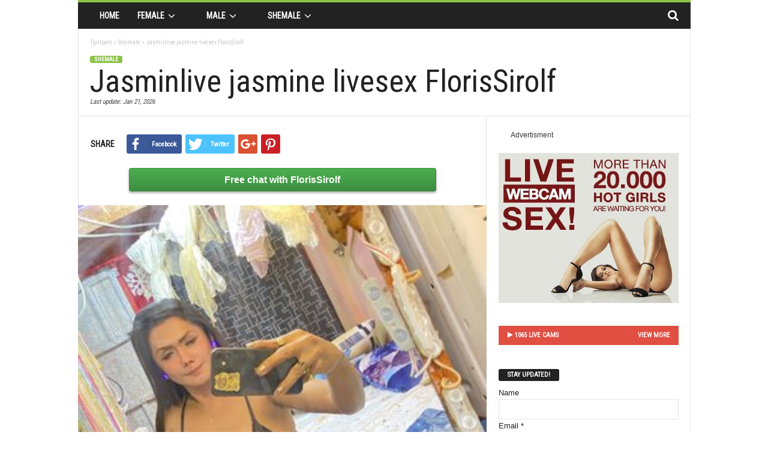

--- FILE ---
content_type: text/html; charset=UTF-8
request_url: https://www.tgirlporn.org/Jasminlive-jasmine-livesex-FlorisSirolf.html
body_size: 9112
content:
<!doctype html>
<html lang=en>
<head>
<title>Jasminlive jasmine livesex FlorisSirolf - Tgirlporn</title>
<meta name=viewport content="width=device-width, initial-scale=1.0">
<link rel=pingback href="https://www.tgirlporn.org/xmlrpc.php" />
<link rel="image_src" href="https://www.tgirlporn.org/wp-content/uploads/fl/FlorisSirolf/1600px_6c444e.jpg" />
<link rel="publisher" href="https://www.tgirlporn.org" />
<meta name="robots" content="follow, index, max-snippet:-1, max-video-preview:-1, max-image-preview:large"><link rel="canonical" href="https://www.tgirlporn.org/Jasminlive-jasmine-livesex-FlorisSirolf.html" /><link rel="shortcut icon" href="https://www.tgirlporn.org/favicon.ico" />
<meta name="keywords" content="Jasminlive, jasmine, livesex, FlorisSirolf" />
<meta name="description" content="Jasminlive jasmine livesex FlorisSirolf - Tgirlporn. hello bosZ im your asian trans fron phil will serve and protect you lets have a fantastic moment love yeah�... " />
<meta property="og:title" content="Jasminlive jasmine livesex FlorisSirolf - Tgirlporn" />
<meta property="og:site_name" content="Tgirlporn" /><meta property="og:image" content="https://www.tgirlporn.org/wp-content/uploads/fl/FlorisSirolf/1600px_6c444e.jpg" /><meta property="og:url" content="https://www.tgirlporn.org/Jasminlive-jasmine-livesex-FlorisSirolf.html" /><meta property="og:description" content="Jasminlive jasmine livesex FlorisSirolf - Tgirlporn. hello bosZ im your asian trans fron phil will serve and protect you lets have a fantastic moment love yeah�... " /><meta property="og:updated_time" content="2026-01-21T02:25:03+00:00" /><meta property="article:section" content="Shemale" /><meta property="og:type" content="article" />
<meta property="article:author" content="https://www.tgirlporn.org" />
<meta name="twitter:card" content="summary" /><meta property="twitter:description" content="Jasminlive jasmine livesex FlorisSirolf - Tgirlporn. hello bosZ im your asian trans fron phil will serve and protect you lets have a fantastic moment love yeah�... " /><meta name="twitter:image" content="https://www.tgirlporn.org/wp-content/uploads/fl/FlorisSirolf/1600px_6c444e.jpg" />
<meta name="twitter:title" content="Jasminlive jasmine livesex FlorisSirolf - Tgirlporn" />
<script type='application/ld+json'>{"@context":"http:\/\/schema.org","@type":"WebSite","url":"https:\/\/www.tgirlporn.org\/","name":"Tgirlporn","potentialAction":{"@type":"SearchAction","target":"https:\/\/www.tgirlporn.org\/search\/?s={search_term_string}","query-input":"required name=search_term_string"}}</script>
<link href="https://fonts.googleapis.com/css?family=Roboto+Condensed&display=swap" rel="stylesheet"><link rel=stylesheet href="https://stackpath.bootstrapcdn.com/font-awesome/4.7.0/css/font-awesome.min.css">
<link rel=stylesheet id=td-theme-css href='/wp-content/themes/tgirlpornorg/theme.min.1.4.css' type='text/css' media=all />
<script src="https://code.jquery.com/jquery-3.4.1.min.js" integrity="sha256-CSXorXvZcTkaix6Yvo6HppcZGetbYMGWSFlBw8HfCJo=" crossorigin="anonymous"></script>
<script src="https://code.jquery.com/jquery-migrate-3.1.0.min.js" integrity="sha256-ycJeXbll9m7dHKeaPbXBkZH8BuP99SmPm/8q5O+SbBc="crossorigin="anonymous"></script>
<link rel=EditURI type="application/rsd+xml" title=RSD href="https://www.tgirlporn.org/xmlrpc.php?rsd" />
<link rel=wlwmanifest type="application/wlwmanifest+xml" href="https://www.tgirlporn.org/wp-includes/wlwmanifest.xml" />
<meta name=generator content="WordPress 5.2.2" /><script>var tdBlocksArray=[];function tdBlock(){this.id="";this.block_type=1;this.td_column_number=this.atts="";this.td_current_page=1;this.max_num_pages=this.found_posts=this.post_count=0;this.td_filter_value="";this.is_ajax_running=!1;this.ajax_pagination_infinite_stop=this.header_color=this.td_user_action=""}
(function(){var a=document.getElementsByTagName("html")[0];-1<navigator.userAgent.indexOf("MSIE 10.0")&&(a.className+=" ie10");navigator.userAgent.match(/Trident.*rv\:11\./)&&(a.className+=" ie11");/(iPad|iPhone|iPod)/g.test(navigator.userAgent)&&(a.className+=" td-md-is-ios");-1<navigator.userAgent.toLowerCase().indexOf("android")&&(a.className+=" td-md-is-android");-1!==navigator.userAgent.indexOf("Mac OS X")&&(a.className+=" td-md-is-os-x");/chrom(e|ium)/.test(navigator.userAgent.toLowerCase())&&
(a.className+=" td-md-is-chrome");-1!==navigator.userAgent.indexOf("Firefox")&&(a.className+=" td-md-is-firefox");-1!==navigator.userAgent.indexOf("Safari")&&-1===navigator.userAgent.indexOf("Chrome")&&(a.className+=" td-md-is-safari")})();var tdLocalCache={};
(function(){tdLocalCache={data:{},remove:function(a){delete tdLocalCache.data[a]},exist:function(a){return tdLocalCache.data.hasOwnProperty(a)&&null!==tdLocalCache.data[a]},get:function(a){return tdLocalCache.data[a]},set:function(a,b){tdLocalCache.remove(a);tdLocalCache.data[a]=b}}})();var td_viewport_interval_list=[{limitBottom:767,sidebarWidth:251},{limitBottom:1023,sidebarWidth:339}];
var td_animation_stack_effect = "type0";
var tds_animation_stack = true;
var td_animation_stack_specific_selectors = ".entry-thumb, img";
var td_animation_stack_general_selectors = ".td-animation-stack img, .post img";
var td_ajax_url = "https:\/\/www.tgirlporn.org\/wp-admin\/admin-ajax.php";
var td_get_template_directory_uri = "https:\/\/www.tgirlporn.org\/wp-content\/themes\/tgirlpornorg";
var tds_snap_menu = "smart_snap_always";
var tds_logo_on_sticky = "";
var tds_header_style = "7";
var td_please_wait = "Please wait...";
var td_email_user_pass_incorrect = "User or password incorrect!";
var td_email_user_incorrect = "Email or username incorrect!";
var td_email_incorrect = "Email incorrect!";
var tds_more_articles_on_post_enable = "show";
var tds_more_articles_on_post_time_to_wait = "";
var tds_more_articles_on_post_pages_distance_from_top = 0;
var tds_theme_color_site_wide = "#8BC34A";
var tds_smart_sidebar = "enabled";
var tdThemeName = "tgirlpornorg";
var td_magnific_popup_translation_tPrev = "Previous (Left arrow key)";
var td_magnific_popup_translation_tNext = "Next (Right arrow key)";
var td_magnific_popup_translation_tCounter = "%curr% of %total%";
var td_magnific_popup_translation_ajax_tError = "The content from %url% could not be loaded.";
var td_magnific_popup_translation_image_tError = "The image #%curr% could not be loaded.";
</script>
<style>
.td-header-border:before,.td-trending-now-title,.td_block_mega_menu .td_mega_menu_sub_cats .cur-sub-cat,.td-post-category:hover,.td-header-style-2 .td-header-sp-logo,.sf-menu ul .td-menu-item>a:hover,.sf-menu ul .sfHover>a,.sf-menu ul .current-menu-ancestor>a,.sf-menu ul .current-category-ancestor>a,.sf-menu ul .current-menu-item>a,.td-next-prev-wrap a:hover i,.page-nav .current,.td-footer-container .widget_search .wpb_button:hover,.td-scroll-up-visible,.dropcap,.td-category a,input[type="submit"]:hover,.td-post-small-box a:hover,.td-404-sub-sub-title a:hover,.td-rating-bar-wrap div,.td_top_authors .td-active .td-author-post-count,.td_top_authors .td-active .td-author-comments-count,.td_smart_list_3 .td-sml3-top-controls i:hover,.td_smart_list_3 .td-sml3-bottom-controls i:hover,.td-mobile-close a,.td-read-more a:hover,.td-login-wrap .btn,.td_display_err,.td-header-style-6 .td-top-menu-full,.bbp_widget_login .button:hover,.header-search-wrap .td-drop-down-search .btn:hover,.td-post-text-content .more-link-wrap:hover a,.td-grid-style-3 .td-big-grid-post .td-module-thumb a:last-child:before,.td-grid-style-4 .td-big-grid-post .td-module-thumb a:last-child:before,.td-grid-style-5 .td-big-grid-post .td-module-thumb:after,.td-sub-footer-container{background-color: #8BC34A}
@media (max-width:767px){.category .td-category a.td-current-sub-category{background-color: #8BC34A!important}.entry-crumbs{margin-top:1em}.td-btn-caption{margin:1em 10%}.td-btn-bottom{margin-top:1em !important}.td-modal-image-2{margin:1.1em 1.1em 0 0!important}}
.ui-slider .ui-slider-handle,.vc_btn-black:hover,.wpb_btn-black:hover,.item-list-tabs .feed:hover a{background-color: #8BC34A!important}
.top-header-menu a:hover,.top-header-menu .menu-item-has-children li a:hover,.td_module_wrap:hover .entry-title a,.td_mod_mega_menu:hover .entry-title a,.footer-email-wrap a,.widget a:hover,.td-category-pulldown-filter a.td-pulldown-category-filter-link:hover,.td-load-more-wrap a:hover,.td-post-next-prev-content a:hover,.td-author-name a:hover,.td-author-url a:hover,.td_mod_related_posts:hover .entry-title a,.td-search-query,.top-header-menu .current-menu-item>a,.top-header-menu .current-menu-ancestor>a,.header-search-wrap .td-drop-down-search .result-msg a:hover,.td_top_authors .td-active .td-authors-name a,.td-mobile-content li a:hover,.post blockquote p,.td-post-content blockquote p,.page blockquote p,.comment-list cite a:hover,.comment-list cite:hover,.comment-list .comment-reply-link:hover,a,.white-menu #td-header-menu .sf-menu>li>a:hover,.white-menu #td-header-menu .sf-menu>.current-menu-ancestor>a,.white-menu #td-header-menu .sf-menu>.current-menu-item>a,.td-stack-classic-blog .td-post-text-content .more-link-wrap:hover a,.td_quote_on_blocks,.widget_display_replies .bbp-author-name,.widget_display_topics .bbp-author-name,.td-category-siblings .td-subcat-dropdown a.td-current-sub-category,.td-category-siblings .td-subcat-dropdown a:hover,.td-pulldown-filter-display-option:hover,.td-pulldown-filter-display-option .td-pulldown-filter-link:hover,.td_normal_slide .td-wrapper-pulldown-filter .td-pulldown-filter-list a:hover,.td_block_13 .td-pulldown-filter-list a:hover,.td-header-sp-top-menu .top-header-menu>li>a:hover{color:#8BC34A}
.td-stack-classic-blog .td-post-text-content .more-link-wrap:hover a{outline-color: #8BC34A}      
.td-mega-menu .wpb_content_element li a:hover,.td_login_tab_focus{color:#8BC34A!important}    
.td-next-prev-wrap a:hover i,.page-nav .current,.widget_tag_cloud a:hover,.post .td_quote_box,.page .td_quote_box,.td-login-panel-title{border-color:#8BC34A} 
.item-list-tabs .feed:hover{border-color: #8BC34A!important}
.td-list-zoom,.td-post-zoom{position:absolute;color:#fff}.td-header-sp-top-menu .td-icon-logout,.td-header-sp-top-menu .td_data_time,.td-header-sp-top-menu .top-header-menu .menu-item .td_user_logd_in,.td-header-sp-top-menu .top-header-menu>li>a,.td-header-sp-top-widget .td-social-icon-wrap i,.td-sub-footer-container,.td-sub-footer-container a,.td-sub-footer-container li a:before{color:#fff}.td-header-sp-top-widget .td-social-icon-wrap i:hover{color:#f09}.td-sub-footer-container:after,.td-sub-footer-container:before{background-color:transparent}.td-post-category-zoom{font-size:1.1em;padding:.6em}.td-post-zoom{top:0;right:0;margin:0;border-radius:3px;font-weight:700;padding:0 .2em;background-color:rgba(0,0,0,.8)}.td-list-zoom{text-align:center;bottom:5px;width:100%;text-shadow:1px 1px 4px rgba(0,0,0,.8)}.td-list-zoom>a{color:#fff;font-size:1.2em}.td-block-span6-ll{padding-left:0}.td_module_1-ll{padding-bottom:0}.td-icon-mobile:before,.td-icon-search:before{font:normal normal normal 1em/1 FontAwesome}.td-icon-search:before{content:'\f002'}.td-icon-mobile:before{content:'\f0c9'}
.td-adv{color:#333;font-size:.9em}.td-mw{float:left !important;padding:0 16px}.td-list-zoom2{bottom:1em}.td-list-zoom2:hover,.td-excerpt{color:#8BC34A}
.td-scroll-up{color:#fff;text-align:center;line-height:3.5em}.td-mobile-h-logo{margin:auto;bottom:0;top:0;left:0;right:0;position:absolute;font-size:1.1em;max-height:1.1em!important;display:block;text-align:center;font-weight:700;color:#fff;line-height:1em;text-transform:uppercase;max-width:100%;width:60%}.td-mega-row{height:auto!important}img.entry-thumb-header{max-height:120px}.td_social_type{border-radius:0}input[type=button]{margin:1em 0 0 0}
.td-btn-caption{transition-duration:.4s;background-color:#4CAF50;color:#fff;padding:.5em;text-align:center;margin:auto 10%;display:inline-block;font-size:1.2em;min-width:80%;border:1px solid #3d8c40;border-radius:3px;font-weight:700;box-shadow:0 .1em .2em 0 rgba(0,0,0,.2),0 .2em .3em 0 rgba(0,0,0,.19);background:linear-gradient(#4CAF50,#3d8c40)}.td-btn-caption:hover{background:linear-gradient(#3d8c40,#4CAF50)}.main-v-caption,.td-align-center{text-align:center}.breadcrumblist{padding:0 .3em}h1.entry-title{margin:6px 0;letter-spacing:normal;font-size:4em}.td-ss-main-content{padding-top:0}.td-post-sharing-top{border:0;padding-bottom:1em}video{width:100%;height:auto;max-width:100%}.main-v-caption{font-style:normal;font-size:1.3em;color:#000;margin:.6em 0 1em}.wp-caption-margin{margin-top:1.8em}.td-modal-image-2{display:inline-block;margin-bottom:0}blockquote{margin:.5em 1em 0}blockquote p{font-size:1em;line-height:1em}.td-mb-1{margin-bottom:1em}.td-tags-span{background-color:#a5a5a5!important}.td-related-left{border-radius:3px!important}.entry-thumb2{min-height:120px!important}.td-category{margin-top:1em}.td-modal-image-2{margin:0 33px 0 0}.td-modal-image-full{margin:0!important}</style>
<noscript><style>.wpb_animate_when_almost_visible{opacity:1}</style></noscript>
</head>



<body class="home page page-template page-template-page-pagebuilder-latest page-template-page-pagebuilder-latest-php homepage wpb-js-composer vc_responsive td-animation-stack-type0" itemscope=itemscope itemtype="http://schema.org/WebPage"><div id=td-outer-wrap><div class=td-scroll-up><i class="fa fa-chevron-up fa-2x"></i></div><nav><div class="td-transition-content-and-menu td-mobile-nav-wrap"><div id=td-mobile-nav><div class=td-mobile-close><a href="#">CLOSE</a><div class=td-nav-triangle></div></div><div class=td-mobile-content><div class=menu-header-menu-container><ul id=menu-header-menu><li class="menu-item-0"><a href="/female/" title="Female">Female</a><ul class=sub-menu><li class="menu-item-0"><a href="/girl/" title="Girl">Girl</a></li>
<li class="menu-item-0"><a href="/lesbian/" title="Lesbian">Lesbian</a></li>
<li class="menu-item-0"><a href="/mature/" title="Mature">Mature</a></li>
<li class="menu-item-0"><a href="/fetish/" title="Fetish">Fetish</a></li>
<li class="menu-item-0"><a href="/couple/" title="Couple">Couple</a></li>
<li class="menu-item-0"><a href="/dating/" title="Dating">Dating</a></li>
</ul><li class="menu-item-0"><a href="/male/" title="Male">Male</a><ul class=sub-menu><li class="menu-item-0"><a href="/boy/" title="Boy">Boy</a></li>
<li class="menu-item-0"><a href="/gay/" title="Gay">Gay</a></li>
<li class="menu-item-0"><a href="/couple/" title="Couple">Couple</a></li>
</ul><li class="menu-item-0"><a href="/shemale/" title="Shemale">Shemale</a></ul></div></div></div></div></nav><div class="td-transition-content-and-menu td-content-wrap"><div class="td-header-wrap td-header-container td-header-style-7"><div class=td-header-menu-wrap><div class="td-header-row td-header-border td-header-main-menu"><div id=td-header-menu role=navigation itemscope=itemscope itemtype="http://schema.org/SiteNavigationElement"><div id=td-top-mobile-toggle><a href="#"><i class="td-icon-font td-icon-mobile"></i></a></div><div class=td-main-menu-logo><a itemprop=url href="https://www.tgirlporn.org" title="Tgirlporn"><span class=td-mobile-h-logo>www.tgirlporn.org</span></a><meta itemprop=name content="Tgirlporn"></div><div class=menu-header-menu-container><ul id=menu-header-menu-1 class=sf-menu><li class="menu-item page_item current_page_item menu-item-first td-menu-item td-normal-menu"><a href="https://www.tgirlporn.org" title="Tgirlporn">Home</a></li><li class="menu-item menu-item-type-taxonomy menu-item-object-category td-menu-item td-mega-menu menu-item-123"><a href="/female/" title="Female">Female<i class="fa fa-angle-down fa-lg fa-fw"></i></a><ul class=sub-menu><li class=menu-item-0><div class=td-container-border><div class=td-mega-grid><script>var block_td_uid_5af02c_female=new tdBlock();block_td_uid_5af02c_female.id="td_uid_5af02c_female";block_td_uid_5af02c_female.atts='{"limit":"5","ajax_pagination":"next_prev","class":"td_uid_5af02c_female td_uid_5af02c_female_rand", "td_category":"female"}';block_td_uid_5af02c_female.block_type="td_block_mega_menu";tdBlocksArray.push(block_td_uid_5af02c_female);</script><div class="td_block_wrap td_block_mega_menu td_uid_5af02c_female td_uid_5af02c_female_rand  td_with_ajax_pagination td-pb-border-top"><div id=td_uid_5af02c_female class=td_block_inner><div class=td-mega-row><div class=td-mega-span>
<div class="td_module_mega_menu td_mod_mega_menu"><div class=td-module-image><div class=td-module-thumb><a href="/Livesex-live-recorded-BrianaBelamy.html" rel=bookmark title="Livesex live recorded BrianaBelamy"><img width=160 height=120 itemprop=image class="entry-thumb entry-thumb-header" src="https://www.tgirlporn.org/wp-content/uploads/br/BrianaBelamy/160px_d4ecd7.jpg" alt="Livesex live recorded BrianaBelamy" /></a></div><span class=td-post-category>Private chat</span></div><div class=item-details><h3 itemprop=name class="entry-title td-module-title"><a itemprop=url href="https://www.tgirlporn.org/Livesex-live-recorded-BrianaBelamy.html" rel=bookmark title="Livesex live recorded BrianaBelamy">BrianaBelamy</a></h3></div></div></div><div class=td-mega-span>
<div class="td_module_mega_menu td_mod_mega_menu"><div class=td-module-image><div class=td-module-thumb><a href="/Free-photos-fuck-LeiaLeenh.html" rel=bookmark title="Free photos fuck LeiaLeenh"><img width=160 height=120 itemprop=image class="entry-thumb entry-thumb-header" src="https://www.tgirlporn.org/wp-content/uploads/le/LeiaLeenh/160px_158beb.jpg" alt="Free photos fuck LeiaLeenh" /></a></div><span class=td-post-category>Online</span></div><div class=item-details><h3 itemprop=name class="entry-title td-module-title"><a itemprop=url href="https://www.tgirlporn.org/Free-photos-fuck-LeiaLeenh.html" rel=bookmark title="Free photos fuck LeiaLeenh">LeiaLeenh</a></h3></div></div></div><div class=td-mega-span>
<div class="td_module_mega_menu td_mod_mega_menu"><div class=td-module-image><div class=td-module-thumb><a href="/Pussy-pics-livejasmin.com-MiaIrwin.html" rel=bookmark title="Pussy pics livejasmin.com MiaIrwin"><img width=160 height=120 itemprop=image class="entry-thumb entry-thumb-header" src="https://www.tgirlporn.org/wp-content/uploads/mi/MiaIrwin/160px_b3cc74.jpg" alt="Pussy pics livejasmin.com MiaIrwin" /></a></div><span class=td-post-category>Online</span></div><div class=item-details><h3 itemprop=name class="entry-title td-module-title"><a itemprop=url href="https://www.tgirlporn.org/Pussy-pics-livejasmin.com-MiaIrwin.html" rel=bookmark title="Pussy pics livejasmin.com MiaIrwin">MiaIrwin</a></h3></div></div></div><div class=td-mega-span>
<div class="td_module_mega_menu td_mod_mega_menu"><div class=td-module-image><div class=td-module-thumb><a href="/Livesex-ass-livejasmin.com-AliceRusso.html" rel=bookmark title="Livesex ass livejasmin.com AliceRusso"><img width=160 height=120 itemprop=image class="entry-thumb entry-thumb-header" src="https://www.tgirlporn.org/wp-content/uploads/al/AliceRusso/160px_41cad4.jpg" alt="Livesex ass livejasmin.com AliceRusso" /></a></div><span class=td-post-category>Online</span></div><div class=item-details><h3 itemprop=name class="entry-title td-module-title"><a itemprop=url href="https://www.tgirlporn.org/Livesex-ass-livejasmin.com-AliceRusso.html" rel=bookmark title="Livesex ass livejasmin.com AliceRusso">AliceRusso</a></h3></div></div></div><div class=td-mega-span>
<div class="td_module_mega_menu td_mod_mega_menu"><div class=td-module-image><div class=td-module-thumb><a href="/Jasmine-jasmine-pics-Alessia.html" rel=bookmark title="Jasmine jasmine pics Alessia"><img width=160 height=120 itemprop=image class="entry-thumb entry-thumb-header" src="https://www.tgirlporn.org/wp-content/uploads/al/Alessia/160px_b4f097.jpg" alt="Jasmine jasmine pics Alessia" /></a></div><span class=td-post-category>Online</span></div><div class=item-details><h3 itemprop=name class="entry-title td-module-title"><a itemprop=url href="https://www.tgirlporn.org/Jasmine-jasmine-pics-Alessia.html" rel=bookmark title="Jasmine jasmine pics Alessia">Alessia</a></h3></div></div></div></div></div><div class=td_mega_menu_sub_cats><div class=block-mega-child-cats><a class="cur-sub-cat mega-menu-sub-cat-td_uid_5af02c_female" id=td_uid_5af02c_female_all data-td_block_id=td_uid_5af02c_female data-td_filter_value="female" href="/female/" title="Female">All</a><a class=mega-menu-sub-cat-td_uid_5af02c_female id=td_uid_5af02c_female_girl data-td_block_id=td_uid_5af02c_female data-td_filter_value=girl href="/girl/">Girl</a><a class=mega-menu-sub-cat-td_uid_5af02c_female id=td_uid_5af02c_female_lesbian data-td_block_id=td_uid_5af02c_female data-td_filter_value=lesbian href="/lesbian/">Lesbian</a><a class=mega-menu-sub-cat-td_uid_5af02c_female id=td_uid_5af02c_female_mature data-td_block_id=td_uid_5af02c_female data-td_filter_value=mature href="/mature/">Mature</a><a class=mega-menu-sub-cat-td_uid_5af02c_female id=td_uid_5af02c_female_fetish data-td_block_id=td_uid_5af02c_female data-td_filter_value=fetish href="/fetish/">Fetish</a><a class=mega-menu-sub-cat-td_uid_5af02c_female id=td_uid_5af02c_female_couple data-td_block_id=td_uid_5af02c_female data-td_filter_value=couple href="/couple/">Couple</a><a class=mega-menu-sub-cat-td_uid_5af02c_female id=td_uid_5af02c_female_dating data-td_block_id=td_uid_5af02c_female data-td_filter_value=dating href="/dating/">Dating</a></div></div><div class=td-next-prev-wrap><a href="#" class="td-ajax-prev-page ajax-page-disabled" id=prev-page-td_uid_5af02c_female data-td_block_id=td_uid_5af02c_female><i class="fa fa-chevron-left"></i></a><a href="#" class=td-ajax-next-page id=next-page-td_uid_5af02c_female data-td_block_id=td_uid_5af02c_female><i class="fa fa-chevron-right"></i></a></div><div class=clearfix></div></div></div></div></li></ul></li><li class="menu-item menu-item-type-taxonomy menu-item-object-category td-menu-item td-mega-menu menu-item-123"><a href="/male/" title="Male">Male<i class="fa fa-angle-down fa-lg fa-fw"></i></a><ul class=sub-menu><li class=menu-item-0><div class=td-container-border><div class=td-mega-grid><script>var block_td_uid_5af02c_male=new tdBlock();block_td_uid_5af02c_male.id="td_uid_5af02c_male";block_td_uid_5af02c_male.atts='{"limit":"5","ajax_pagination":"next_prev","class":"td_uid_5af02c_male td_uid_5af02c_male_rand", "td_category":"male"}';block_td_uid_5af02c_male.block_type="td_block_mega_menu";tdBlocksArray.push(block_td_uid_5af02c_male);</script><div class="td_block_wrap td_block_mega_menu td_uid_5af02c_male td_uid_5af02c_male_rand  td_with_ajax_pagination td-pb-border-top"><div id=td_uid_5af02c_male class=td_block_inner><div class=td-mega-row></div></div><div class=td_mega_menu_sub_cats><div class=block-mega-child-cats><a class="cur-sub-cat mega-menu-sub-cat-td_uid_5af02c_male" id=td_uid_5af02c_male_all data-td_block_id=td_uid_5af02c_male data-td_filter_value="male" href="/male/" title="Male">All</a><a class=mega-menu-sub-cat-td_uid_5af02c_male id=td_uid_5af02c_male_boy data-td_block_id=td_uid_5af02c_male data-td_filter_value=boy href="/boy/">Boy</a><a class=mega-menu-sub-cat-td_uid_5af02c_male id=td_uid_5af02c_male_gay data-td_block_id=td_uid_5af02c_male data-td_filter_value=gay href="/gay/">Gay</a><a class=mega-menu-sub-cat-td_uid_5af02c_male id=td_uid_5af02c_male_couple data-td_block_id=td_uid_5af02c_male data-td_filter_value=couple href="/couple/">Couple</a></div></div><div class=clearfix></div></div></div></div></li></ul></li><li class="menu-item menu-item-type-taxonomy menu-item-object-category td-menu-item td-mega-menu menu-item-123"><a href="/shemale/" title="Shemale">Shemale<i class="fa fa-angle-down fa-lg fa-fw"></i></a><ul class=sub-menu><li class=menu-item-0><div class=td-container-border><div class=td-mega-grid><script>var block_td_uid_5af02c_shemale=new tdBlock();block_td_uid_5af02c_shemale.id="td_uid_5af02c_shemale";block_td_uid_5af02c_shemale.atts='{"limit":"5","ajax_pagination":"next_prev","class":"td_uid_5af02c_shemale td_uid_5af02c_shemale_rand", "td_category":"shemale"}';block_td_uid_5af02c_shemale.block_type="td_block_mega_menu";tdBlocksArray.push(block_td_uid_5af02c_shemale);</script><div class="td_block_wrap td_block_mega_menu td_uid_5af02c_shemale td_uid_5af02c_shemale_rand  td_with_ajax_pagination td-pb-border-top"><div id=td_uid_5af02c_shemale class=td_block_inner><div class=td-mega-row><div class=td-mega-span>
<div class="td_module_mega_menu td_mod_mega_menu"><div class=td-module-image><div class=td-module-thumb><a href="/Hd-pussy-live-ReyAndrea.html" rel=bookmark title="Hd pussy live ReyAndrea"><img width=160 height=120 itemprop=image class="entry-thumb entry-thumb-header" src="https://www.tgirlporn.org/wp-content/uploads/re/ReyAndrea/160px_f7c97e.jpg" alt="Hd pussy live ReyAndrea" /></a></div><span class=td-post-category>Online</span></div><div class=item-details><h3 itemprop=name class="entry-title td-module-title"><a itemprop=url href="https://www.tgirlporn.org/Hd-pussy-live-ReyAndrea.html" rel=bookmark title="Hd pussy live ReyAndrea">ReyAndrea</a></h3></div></div></div><div class=td-mega-span>
<div class="td_module_mega_menu td_mod_mega_menu"><div class=td-module-image><div class=td-module-thumb><a href="/Jasmin-porn-show-AliceWyse.html" rel=bookmark title="Jasmin porn show AliceWyse"><img width=160 height=120 itemprop=image class="entry-thumb entry-thumb-header" src="https://www.tgirlporn.org/wp-content/uploads/al/AliceWyse/160px_aba39a.jpg" alt="Jasmin porn show AliceWyse" /></a></div><span class=td-post-category>Group chat</span></div><div class=item-details><h3 itemprop=name class="entry-title td-module-title"><a itemprop=url href="https://www.tgirlporn.org/Jasmin-porn-show-AliceWyse.html" rel=bookmark title="Jasmin porn show AliceWyse">AliceWyse</a></h3></div></div></div><div class=td-mega-span>
<div class="td_module_mega_menu td_mod_mega_menu"><div class=td-module-image><div class=td-module-thumb><a href="/Amateur-livejasmin-xxx-MiraMoxie.html" rel=bookmark title="Amateur livejasmin xxx MiraMoxie"><img width=160 height=120 itemprop=image class="entry-thumb entry-thumb-header" src="https://www.tgirlporn.org/wp-content/uploads/mi/MiraMoxie/160px_3658f5.jpg" alt="Amateur livejasmin xxx MiraMoxie" /></a></div><span class=td-post-category>Online</span></div><div class=item-details><h3 itemprop=name class="entry-title td-module-title"><a itemprop=url href="https://www.tgirlporn.org/Amateur-livejasmin-xxx-MiraMoxie.html" rel=bookmark title="Amateur livejasmin xxx MiraMoxie">MiraMoxie</a></h3></div></div></div><div class=td-mega-span>
<div class="td_module_mega_menu td_mod_mega_menu"><div class=td-module-image><div class=td-module-thumb><a href="/Pics-livejasmin.com-photos-SamanthaPerth.html" rel=bookmark title="Pics livejasmin.com photos SamanthaPerth"><img width=160 height=120 itemprop=image class="entry-thumb entry-thumb-header" src="https://www.tgirlporn.org/wp-content/uploads/sa/SamanthaPerth/160px_9ab916.jpg" alt="Pics livejasmin.com photos SamanthaPerth" /></a></div><span class=td-post-category>Online</span></div><div class=item-details><h3 itemprop=name class="entry-title td-module-title"><a itemprop=url href="https://www.tgirlporn.org/Pics-livejasmin.com-photos-SamanthaPerth.html" rel=bookmark title="Pics livejasmin.com photos SamanthaPerth">SamanthaPerth</a></h3></div></div></div><div class=td-mega-span>
<div class="td_module_mega_menu td_mod_mega_menu"><div class=td-module-image><div class=td-module-thumb><a href="/Live-jasmine-video-KimberlyRogers.html" rel=bookmark title="Live jasmine video KimberlyRogers"><img width=160 height=120 itemprop=image class="entry-thumb entry-thumb-header" src="https://www.tgirlporn.org/wp-content/uploads/ki/KimberlyRogers/160px_359d10.jpg" alt="Live jasmine video KimberlyRogers" /></a></div><span class=td-post-category>Online</span></div><div class=item-details><h3 itemprop=name class="entry-title td-module-title"><a itemprop=url href="https://www.tgirlporn.org/Live-jasmine-video-KimberlyRogers.html" rel=bookmark title="Live jasmine video KimberlyRogers">KimberlyRogers</a></h3></div></div></div></div></div><div class=td-next-prev-wrap><a href="#" class="td-ajax-prev-page ajax-page-disabled" id=prev-page-td_uid_5af02c_shemale data-td_block_id=td_uid_5af02c_shemale><i class="fa fa-chevron-left"></i></a><a href="#" class=td-ajax-next-page id=next-page-td_uid_5af02c_shemale data-td_block_id=td_uid_5af02c_shemale><i class="fa fa-chevron-right"></i></a></div><div class=clearfix></div></div></div></div></li></ul></li></ul></div></div><div class=td-search-wrapper><div id=td-top-search><div class=header-search-wrap><div class="dropdown header-search"><a id=td-header-search-button href="#" role=button class="dropdown-toggle " data-toggle=dropdown><i class="td-icon-search"></i></a></div></div></div></div><div class=header-search-wrap><div class="dropdown header-search"><div class=td-drop-down-search aria-labelledby=td-header-search-button><form role=search method=get class=td-search-form action="/search/"><div class=td-head-form-search-wrap><input class=needsclick id=td-header-search type=text placeholder=Search name=s autocomplete=off /><input class="wpb_button wpb_btn-inverse btn" type=submit id=td-header-search-top value=Search /></div></form><div id=td-aj-search></div></div></div></div></div></div></div><div class=td-container><div class=td-container-border><div class="vc_row wpb_row td-pb-row"><div class="wpb_column vc_column_container td-pb-span12"><div class=wpb_wrapper></div></div>

<div class="td_block_wrap td_block_2"><div class="td-pb-padding-side"><div class=entry-crumbs itemscope itemtype="http://schema.org/BreadcrumbList"><span itemprop="itemListElement" itemscope itemtype="http://schema.org/ListItem"><a class=entry-crumb itemprop="item" href="https://www.tgirlporn.org" title="Tgirlporn"><span itemprop="name">Tgirlporn</span></a><meta itemprop="position" content="1" /></span><i class="fa fa-angle-right breadcrumblist"></i><span itemprop="itemListElement" itemscope itemtype="http://schema.org/ListItem"><a class=entry-crumb itemprop="item" href="/shemale/" title="Shemale"><span itemprop="name">Shemale</span></a><meta itemprop="position" content="2" /></span><i class="fa fa-angle-right breadcrumblist"></i><span itemprop="itemListElement" itemscope itemtype="http://schema.org/ListItem"><span class=entry-crumb itemprop="item"><span itemprop="name">Jasminlive jasmine livesex FlorisSirolf</span></span><meta itemprop="position" content="3" /></span></div><ul class=td-category><li class=entry-category><a href="/shemale/" title="Shemale">Shemale</a></li></ul><header><h1 class=entry-title>Jasminlive jasmine livesex FlorisSirolf</h1><div class=meta-info><div class=td-post-author-name>Last update: </div><div class=td-post-date><time itemprop=dateCreated class="entry-date updated td-module-date" datetime="2026-01-21T02:25:03+00:00">Jan 21, 2026</time></div></div></header></div></div></div></div></div><div class="td-container td-pb-article-list"><div class=td-container-border><div class=td-pb-row><div class="td-pb-span8 td-main-content" role=main><div class=td-ss-main-content><article>

<!--share-buttons--><div class="td-post-sharing td-post-sharing-top td-pb-padding-side"><span class=td-post-share-title>SHARE</span><div class="td-default-sharing"><a class="td-social-sharing-buttons td-social-facebook" href="https://www.facebook.com/sharer.php?u=https%3A%2F%2Fwww.tgirlporn.org%2FJasminlive-jasmine-livesex-FlorisSirolf.html" onclick="window.open(this.href, 'Facebook','left=50,top=50,width=600,height=350,toolbar=0');return false" title="Share on Facebook" rel=nofollow><div class="td-sp td-sp-facebook"></div><div class=td-social-but-text>Facebook</div></a><a class="td-social-sharing-buttons td-social-twitter" href="https://twitter.com/intent/tweet?text=Jasminlive+jasmine+livesex+FlorisSirolf+-+Tgirlporn&url=https%3A%2F%2Fwww.tgirlporn.org%2FJasminlive-jasmine-livesex-FlorisSirolf.html" target=_blank title="Share on Twitter" rel=nofollow><div class="td-sp td-sp-twitter"></div><div class=td-social-but-text>Twitter</div></a><a class="td-social-sharing-buttons td-social-google" href="https://plus.google.com/share?url=https%3A%2F%2Fwww.tgirlporn.org%2FJasminlive-jasmine-livesex-FlorisSirolf.html" onclick="window.open(this.href, 'Google plus','left=50,top=50,width=600,height=350,toolbar=0');return false" title="Share on Googleplus" rel=nofollow><div class="td-sp td-sp-googleplus"></div></a><a class="td-social-sharing-buttons td-social-pinterest" href="https://pinterest.com/pin/create/button/?url=https%3A%2F%2Fwww.tgirlporn.org%2FJasminlive-jasmine-livesex-FlorisSirolf.html&amp;media=https%3A%2F%2Fwww.tgirlporn.org%2Fwp-content%2Fuploads%2Ffl%2FFlorisSirolf%2F1600px_6c444e.jpg" onclick="window.open(this.href, 'Pinterest','left=50,top=50,width=600,height=350,toolbar=0');return false" title="Share on Pinterest" rel=nofollow><div class="td-sp td-sp-pinterest"></div></a></div></div><div class="td-pb-padding-side"><a href="/chat/FlorisSirolf/?utm_medium=linkcode&utm_source=www.tgirlporn.org" title="Free chat with FlorisSirolf" class="td-btn-caption" rel=nofollow target=_blank> Free chat with FlorisSirolf</a><figure id=attachment_954610 class="wp-caption aligncenter wp-caption-margin"><a href="https://www.tgirlporn.org/wp-content/uploads/fl/FlorisSirolf/1600px_6c444e.jpg" title="Jasminlive jasmine livesex FlorisSirolf" class="td-modal-image-full"><img class="td-modal-image td-post-image-full wp-image-25 size-full" src="https://www.tgirlporn.org/wp-content/uploads/fl/FlorisSirolf/320px_6c444e.jpg" alt="Jasminlive jasmine livesex FlorisSirolf" width=320 height=240 /></a><figcaption class="wp-caption-text td-align-center">Jasminlive jasmine livesex FlorisSirolf. </figcaption></figure><div class="td-align-center"><blockquote><p>hello bosZ im your asian trans fron phil will serve and protect you lets have a fantastic moment love yeah😍😘🥰👙🌈..</p></blockquote></div><a href="/chat/FlorisSirolf/?utm_medium=linkcode&utm_source=www.tgirlporn.org" title="Free chat with FlorisSirolf" class="td-btn-caption td-btn-bottom" rel=nofollow target=_blank> Free chat with FlorisSirolf</a></div><footer><div class="td-post-source-tags td-pb-padding-side"><ul class="td-tags td-post-small-box clearfix"><li><span>TAGS:</span></li><li><span class="td-tags-span">Tattoo</span></li><li><span class="td-tags-span">High Heels</span></li><li><span class="td-tags-span">Leather</span></li><li><span class="td-tags-span">Natural</span></li><li><span class="td-tags-span">Butt plug</span></li><li><span class="td-tags-span">Close up</span></li><li><span class="td-tags-span">Dildo</span></li><li><span class="td-tags-span">Fingering</span></li><li><span class="td-tags-span">Smoke cigarette</span></li><li><span class="td-tags-span">Anal sex</span></li><li><span class="td-tags-span">Footsex</span></li><li><span class="td-tags-span">Deepthroat</span></li><li><span class="td-tags-span">Snapshot</span></li></ul></div><div class="td-block-row td-post-next-prev"><div class="td-block-span6 td-post-prev-post"><div class=td-post-next-prev-content><span>Previous model</span><a href="/Hd-real-sex-KiziaFox.html" title="Hd real sex KiziaFox"><img src="https://www.tgirlporn.org/wp-content/uploads/ki/KiziaFox/160px_33cfc1.jpg" alt="Hd real sex KiziaFox" width=160 height=120 /><i class="fa fa-long-arrow-left"></i> KiziaFox</a></div></div><div class=td-next-prev-separator></div><div class="td-block-span6 td-post-next-post"><div class=td-post-next-prev-content><span>Next model</span><a href="/Video-porn-livesex-MelodyRosses.html" title="Video porn livesex MelodyRosses"><img src="https://www.tgirlporn.org/wp-content/uploads/me/MelodyRosses/160px_f02a20.jpg" alt="Video porn livesex MelodyRosses" width=160 height=120 />MelodyRosses <i class="fa fa-long-arrow-right"></i></a></div></div></div><meta itemprop=author content="Tgirlporn"><meta itemprop=datePublished content="2026-01-21T02:25:03+00:00"><meta itemprop="headline" content="Jasminlive jasmine livesex FlorisSirolf - Tgirlporn"><meta itemprop=image content="https://www.tgirlporn.org/wp-content/uploads/fl/FlorisSirolf/1600px_6c444e.jpg"></footer>
<script>var block_td_uid_5af02c_related=new tdBlock();block_td_uid_5af02c_related.id="td_uid_5af02c_related";block_td_uid_5af02c_related.atts='{"sort":"related","limit":"3","custom_title":"MORE MODELS","td_filter_default_txt":"All","ajax_pagination":"next_prev","class":"td_block_id_td_uid_5af02c_related td_uid_5af02c_related_rand","td_category":"shemale"}';block_td_uid_5af02c_related.block_type="td_block_related_posts";tdBlocksArray.push(block_td_uid_5af02c_related);</script><div class="td_block_wrap td_block_related_posts td_uid_5af02c_related td_uid_5af02c_related_rand td_with_ajax_pagination td-pb-border-top"><h4 class=td-related-title><span class=td-related-left>MORE MODELS</span></h4><div id=td_uid_5af02c_related class=td_block_inner><div class=td-related-row><div class=td-related-span4><div class="td_module_related_posts td-animation-stack td_mod_related_posts"><div class=td-module-image><div class=td-module-thumb><a href="/Amateur-livejasmin-xxx-MiraMoxie.html" rel=bookmark title="Amateur livejasmin xxx MiraMoxie"><img width=160 height=120 itemprop=image class="entry-thumb entry-thumb2" src="https://www.tgirlporn.org/wp-content/uploads/mi/MiraMoxie/160px_3658f5.jpg" alt="Amateur livejasmin xxx MiraMoxie" /></a></div><span class="td-post-category td-post-category-zoom">Online</span></div><div class=item-details><h3 itemprop=name class="entry-title td-module-title"><a itemprop=url href="/Amateur-livejasmin-xxx-MiraMoxie.html" rel=bookmark title="Amateur livejasmin xxx MiraMoxie">MiraMoxie</a></h3></div></div></div><div class=td-related-span4><div class="td_module_related_posts td-animation-stack td_mod_related_posts"><div class=td-module-image><div class=td-module-thumb><a href="/Hd-pussy-live-ReyAndrea.html" rel=bookmark title="Hd pussy live ReyAndrea"><img width=160 height=120 itemprop=image class="entry-thumb entry-thumb2" src="https://www.tgirlporn.org/wp-content/uploads/re/ReyAndrea/160px_f7c97e.jpg" alt="Hd pussy live ReyAndrea" /></a></div><span class="td-post-category td-post-category-zoom">Online</span></div><div class=item-details><h3 itemprop=name class="entry-title td-module-title"><a itemprop=url href="/Hd-pussy-live-ReyAndrea.html" rel=bookmark title="Hd pussy live ReyAndrea">ReyAndrea</a></h3></div></div></div><div class=td-related-span4><div class="td_module_related_posts td-animation-stack td_mod_related_posts"><div class=td-module-image><div class=td-module-thumb><a href="/Lj-xxx-jasmine-TamaraOganda.html" rel=bookmark title="Lj xxx jasmine TamaraOganda"><img width=160 height=120 itemprop=image class="entry-thumb entry-thumb2" src="https://www.tgirlporn.org/wp-content/uploads/ta/TamaraOganda/160px_1c9b34.jpg" alt="Lj xxx jasmine TamaraOganda" /></a></div><span class="td-post-category td-post-category-zoom">Online</span></div><div class=item-details><h3 itemprop=name class="entry-title td-module-title"><a itemprop=url href="/Lj-xxx-jasmine-TamaraOganda.html" rel=bookmark title="Lj xxx jasmine TamaraOganda">TamaraOganda</a></h3></div></div></div></div></div><div class=td-next-prev-wrap><a href="#" class="td-ajax-prev-page ajax-page-disabled" id=prev-page-td_uid_5af02c_related data-td_block_id=td_uid_5af02c_related><i class="fa fa-chevron-left"></i></a><a href="#" class=td-ajax-next-page id=next-page-td_uid_5af02c_related data-td_block_id=td_uid_5af02c_related><i class="fa fa-chevron-right"></i></a></div></div></article></div></div><div class="td-pb-span4 td-main-sidebar" role=complementary><div class=td-ss-main-sidebar><div class="td_block_wrap td_block_1 td_block_widget"><div class=td_block_inner><div class=td-block-span12><span class="block-title td-adv">Advertisment</span><div class="td_module_4 td_module_wrap td-animation-stack"><div class=td-module-image><div class=td-module-thumb><a href="/chat/category/transgender/?utm_medium=banner&utm_source=www.tgirlporn.org" rel="nofollow" title="s1_girl_diane" target="_blank"><img width=320 height=250 class=entry-thumb src="/banner/300250/s1_girl.jpg" alt="s1_girl_diane" /></a></div></div></div></div><div class="td_block_wrap td_block_social_counter td_block_widget"><div class="td_social_type td-pb-margin-side td_social_youtube"><a href="/wp_multiviewer/" rel="nofollow" title="View more"><span class="td_social_button td-mw"><i class="fa fa-play"></i> 1065 Live cams</span><span class=td_social_button>View more</span></a></div></div></div></div><aside class="widget widget_categories"><div class="block-title"><span>STAY UPDATED!</span></div><div><form action="/subscribe/" method=post><div>Name</div><input name="es_txt_name" type="text"><div>Email *</div><input name="es_txt_email" type=email><input name="es_txt_button" value="Subscribe" type="button" onclick=submit()></form></div><div class=block-title><span>CATEGORIES</span></div><ul><li class="cat-item"><a href="/female/" title="Female">Female</a><ul class=children><li class="cat-item"><a href="/girl/" title="Girl">Girl</a></li><li class="cat-item"><a href="/lesbian/" title="Lesbian">Lesbian</a></li><li class="cat-item"><a href="/mature/" title="Mature">Mature</a></li><li class="cat-item"><a href="/fetish/" title="Fetish">Fetish</a></li><li class="cat-item"><a href="/couple/" title="Couple">Couple</a></li><li class="cat-item"><a href="/dating/" title="Dating">Dating</a></li></ul><li class="cat-item"><a href="/male/" title="Male">Male</a><ul class=children><li class="cat-item"><a href="/boy/" title="Boy">Boy</a></li><li class="cat-item"><a href="/gay/" title="Gay">Gay</a></li><li class="cat-item"><a href="/couple/" title="Couple">Couple</a></li></ul><li class="cat-item"><a href="/shemale/" title="Shemale">Shemale</a></ul></aside></div></div></div></div></div>
<div class="td-sub-footer-container td-container td-container-border"><div class=td-pb-row><footer><div class="td-pb-span4 td-sub-footer-copy"><div class=td-pb-padding-side>&copy; Copyright Tgirlporn - 2026 </div></div><div class="td-pb-span8 td-sub-footer-menu"><div class=td-pb-padding-side><div class=menu-footer-menu-container><a href="/contact/" title="Contact us">Contact us</a></div></div></div></footer></div></div></div>
    </div>
	<script type='text/javascript' src='/wp-content/themes/tgirlpornorg/js/theme.min.js'></script>
	
	<script type="text/javascript" src="/chat/promo/" data-performerId="FlorisSirolf"></script><script defer src="https://static.cloudflareinsights.com/beacon.min.js/vcd15cbe7772f49c399c6a5babf22c1241717689176015" integrity="sha512-ZpsOmlRQV6y907TI0dKBHq9Md29nnaEIPlkf84rnaERnq6zvWvPUqr2ft8M1aS28oN72PdrCzSjY4U6VaAw1EQ==" data-cf-beacon='{"version":"2024.11.0","token":"d8f9bfd17ff845d3b77d4621d6d93208","r":1,"server_timing":{"name":{"cfCacheStatus":true,"cfEdge":true,"cfExtPri":true,"cfL4":true,"cfOrigin":true,"cfSpeedBrain":true},"location_startswith":null}}' crossorigin="anonymous"></script>
</body>
</html>

--- FILE ---
content_type: text/css
request_url: https://www.tgirlporn.org/wp-content/themes/tgirlpornorg/theme.min.1.4.css
body_size: 51725
content:
body,figure{margin:0}img,legend{border:0}legend,td,th{padding:0}.td-ss-main-content,sub,sup{position:relative}.widget select,img{max-width:100%}.clearfix:after,.td-block-row:after,.td-container,.td-header-row:after,.td-pb-row:after{clear:both}.sf-menu a:active,.sf-menu a:focus,.sf-menu a:hover,.sf-menu li.sfHover,.sf-menu li:hover,a:active,a:focus,a:hover,input:focus,input[type]:focus,textarea:focus{outline:0}.more-link-wrap a:hover,.sf-menu .td-menu-item>a:hover,.td-404-sub-sub-title a:hover,.td-mobile-close a:hover,.td-mobile-content li a:hover,.td-post-comments a:hover,.td-post-small-box a:hover,.td_module_15 .entry-title a:hover,a,body .vc_btn:hover{text-decoration:none!important}.comment-content ol,.mce-content-body ol,.td-page-content ol,.td-page-content ul,.td-post-content ol,ol,ul{list-style-position:inside}.td-post-template-6 .td-post-header,.td-ss-main-sidebar,.td-ss-row .td-pb-span4 .wpb_wrapper{-webkit-backface-visibility:hidden;-webkit-perspective:1000}.td-image-gradient:before,.td_module_mx1 .td-module-thumb a:last-child:before{filter:progid:DXImageTransform.Microsoft.gradient(startColorstr='#00000000', endColorstr='#b3000000', GradientType=0)}body{visibility:visible!important}.mx_image_background{background-color:#f2f2f2}.td-visibility-hidden{visibility:hidden}.clearfix:after,.clearfix:before{display:table;content:"";line-height:0}.td-container-border:after,.widget ul li:before{content:''}.td-dispaly-none{display:none}.td-dispaly-block,article,aside,details,figcaption,figure,footer,header,hgroup,img,main,nav,section,summary{display:block}html{font-family:sans-serif;-ms-text-size-adjust:100%;-webkit-text-size-adjust:100%}audio,canvas,progress,video{display:inline-block;vertical-align:baseline}audio:not([controls]){display:none;height:0}[hidden],template{display:none}a{background:0 0}abbr[title]{border-bottom:1px dotted}b,optgroup,strong{font-weight:700}dfn{font-style:italic}mark{background:#ff0;color:#000}small{font-size:80%}sub,sup{font-size:75%;line-height:0;vertical-align:baseline}sup{top:-.5em}sub{bottom:-.25em}svg:not(:root){overflow:hidden}hr{-moz-box-sizing:content-box;box-sizing:content-box;height:0}pre,textarea{overflow:auto}code,kbd,pre,samp{font-family:monospace,monospace;font-size:1em}button,input,optgroup,select,textarea{color:inherit;font:inherit;margin:0}.td-404-sub-title,.td-404-title{font-family:'Roboto Condensed',sans-serif;text-align:center}button{overflow:visible}button,select{text-transform:none}button,html input[type=button],input[type=reset],input[type=submit]{-webkit-appearance:button;cursor:pointer}button[disabled],html input[disabled]{cursor:default}button::-moz-focus-inner,input::-moz-focus-inner{border:0;padding:0}input{line-height:normal}input[type=checkbox],input[type=radio]{box-sizing:border-box;padding:0}input[type=number]::-webkit-inner-spin-button,input[type=number]::-webkit-outer-spin-button{height:auto}input[type=search]{-webkit-appearance:textfield;-moz-box-sizing:content-box;-webkit-box-sizing:content-box;box-sizing:content-box}input[type=search]::-webkit-search-cancel-button,input[type=search]::-webkit-search-decoration{-webkit-appearance:none}fieldset{border:1px solid silver;margin:0 2px;padding:.35em .625em .75em}@media print{body,html{background-color:#fff;color:#000;margin:0;padding:0}img{max-width:100%;display:block}h1,h2,h3,h4,h5,h6{page-break-after:avoid}li,ol,ul{page-break-inside:avoid}table,td,tr{page-break-before:avoid}.single-post #comments,.single-post .entry-crumbs,.single-post .td-category,.single-post .td-footer-container,.single-post .td-header-menu-wrap,.single-post .td-header-sp-ads,.single-post .td-header-top-menu,.single-post .td-main-sidebar,.single-post .td-mobile-nav-wrap,.single-post .td-more-articles-box,.single-post .td-post-comments,.single-post .td-post-next-prev,.single-post .td-post-sharing,.single-post .td-post-source-tags,.single-post .td-post-views,.single-post .td-scroll-up,.single-post .td-sub-footer-container,.single-post .td_block_related_posts{display:none!important}.backstretch{display:none}.td-main-content,header{width:80%!important}.td-pb-row [class*=td-pb-span]{border:0!important}}*,:after,:before{-webkit-box-sizing:border-box;-moz-box-sizing:border-box;box-sizing:border-box}img{width:auto\9;height:auto}.td-page-title{font-size:24px;font-weight:600;line-height:32px;margin:1px 0 20px}.td-page-header.td-pb-padding-side{padding-top:20px}.author .author-box-wrap{border-bottom:1px dashed #f1f1f1;border-top:1px dashed #f1f1f1;margin:0 19px 20px 20px;padding:21px 0}.td-author-post-count{margin-right:10px}.error404 .td-pb-span12 .block-title{margin-left:20px}.td-404-title{font-size:40px;color:#222;line-height:50px;padding:30px 0 17px}.td-404-sub-title{font-size:21px;line-height:24px;color:#a6a6a6;padding:0 0 40px}.td-404-sub-sub-title{text-align:center;margin-bottom:70px}.td-404-sub-sub-title a{background-color:#444;border:none;border-radius:3px;color:#fff;font-size:11px;font-weight:700;line-height:16px;padding:8px 15px;margin-left:6px}.td-404-sub-sub-title a:hover{color:#fff;background-color:#4db2ec}.td-404-head{text-align:center}.td-search-query{color:#4db2ec}.search-page-search-wrap{border-bottom:1px dashed #f1f1f1;border-top:1px dashed #f1f1f1;margin:0 0 20px;padding:40px 0}.td-search-form-widget{position:relative;line-height:21px}.td-search-form-widget .wpb_button{border-radius:0 3px 3px 0;height:32px;position:absolute;right:0;top:0;text-shadow:none;padding:7px 15px 8px;line-height:16px;margin:0}.td-search-form-widget .wpb_button:hover{background-color:#222}.td-search-form-widget div{text-align:left}.td-search-form-widget .td-widget-search-input{width:95%;border-right:0;height:32px;line-height:21px;position:relative;top:0;display:inline-table;vertical-align:middle}.td_search_subtitle{position:relative;top:11px;left:2px}.page-nav{margin-bottom:35px;height:28px}@media (max-width:767px){.page-nav{margin-right:auto;margin-left:auto;display:table}}.page-nav a:hover{color:#fff;background-color:#444;border-color:#444}.page-nav a,.page-nav span{padding:2px 5px 3px;border:1px solid #e6e6e6;border-radius:3px;display:inline-block;margin-right:5px;min-width:28px;text-align:center;color:#444;line-height:21px;float:left;-o-transition:none;-moz-transition:none;-khtml-transition:none;-webkit-transition:none;-ms-transition:none;transition:none}.page-nav .extend{border:none}@media (max-width:767px){.page-nav .extend,.page-nav .first,.page-nav .last{display:none}}.page-nav i{font-size:10px;line-height:0;display:inline-table}.page-nav .pages{float:right;margin-right:0;border:none;padding:3px 0 3px 5px}@media (max-width:767px){.page-nav .pages{display:none}}.page-nav .current{background-color:#4db2ec;color:#fff;border-color:#4db2ec}.page-nav:first-child>div{padding:2px 5px 3px;border:1px solid #4db2ec;border-radius:3px;display:inline-block;margin-right:5px;min-width:28px;text-align:center;line-height:21px;background-color:#4db2ec;color:#fff;float:left}.td-page-content{margin-top:20px}.td-page-content ul li{margin:0 0 0 21px}.td-page-content ul ol,.td-page-content ul ul{margin-bottom:0;padding-left:0}.td-page-content ol li{list-style-type:decimal;margin:0 0 0 21px}.td-page-content ol ul>li,ol li{list-style-type:none}.td-page-content ol ol,.td-page-content ol ul{padding-left:0;margin-bottom:0}.td-page-content .td-arrow-list li:before{float:left;margin-left:-19px;line-height:24px;font-size:14px}.widget_categories a span,.widget_nav_menu a span{float:right}.td-page-content .td-arrow-list{margin-left:21px;list-style:none}.widget a:hover{color:#4db2ec}.widget ul li{margin-left:0}.td-pb-article-list{border-bottom:0!important}.td-pb-article-list .td-pb-span12 .block-title,.td-pb-article-list .td-pb-span8 .block-title{margin-left:20px}.td-pb-article-list .td-ss-main-content{padding-top:20px}.page-template-page-pagebuilder-title-php .td-page-content{padding:0}.page-template-page-pagebuilder-title-php .wpb_row .wpb_column:first-child{border-left:0}.page-template-page-pagebuilder-title-php .td-pb-row .td-pb-row{overflow:hidden!important}.page-template-page-pagebuilder-title-php .td-page-content>.wpb_row:first-child{border-top:1px solid #e6e6e6}.td-blog-index .td-page-header{margin-bottom:10px}.sticky .entry-title a{color:#4db2ec!important}.category .td-category-header{min-height:48px}.category .td-category-header .td-category-description{font-family:'Roboto Condensed',arial,sans-serif;font-size:13px;font-style:italic;line-height:22px;color:#444;border-top:1px dashed #f1f1f1;border-bottom:1px dashed #f1f1f1;padding:11px 0 14px;margin-bottom:20px}@media (min-width:768px) and (max-width:1023px){.td-pb-article-list .td-pb-span12 .block-title,.td-pb-article-list .td-pb-span8 .block-title{margin-left:17px}.category .td-category-header .td-category-description{padding:7px 0 10px;margin-bottom:17px}.category .td-subcategory-header .td-pulldown-filter-display-option{margin-right:15px}}@media (max-width:767px){.td-pb-article-list .td-pb-span12 .block-title,.td-pb-article-list .td-pb-span8 .block-title{margin-left:10px}.category .td-category-header{min-height:44px}.category .td-category-header .td-category-description{padding:7px 0 10px;margin-bottom:17px}}.category .td-subcategory-header{min-height:48px}@media (max-width:767px){.category .td-subcategory-header{min-height:44px}.category .td-subcategory-header .td-category-pulldown-filter{display:none}.category .td-subcategory-header .td-pulldown-filter-display-option{margin-right:10px}}.category .td-subcategory-header .td-category{padding-top:9px;margin:0 0 9px 12px}@media (min-width:768px) and (max-width:1023px){.category .td-subcategory-header .td-category{padding-top:11px;margin-bottom:12px}}@media (max-width:767px){.category .td-subcategory-header .td-category{text-align:center;margin:0 10px 9px}}.category .td-subcategory-header .td-category li{margin:5px 3px 5px 0}.category .td-subcategory-header .td-category a{font-size:11px;padding:0 14px;line-height:20px;background:0 0;color:#222;white-space:nowrap;display:inline-table;-o-transition:none;-moz-transition:none;-khtml-transition:none;-webkit-transition:none;-ms-transition:none;transition:none}.category .entry-crumbs,.category .entry-title span,.category header,.td-category-siblings .td-category{display:inline-block}@media (min-width:768px) and (max-width:1023px){.category .td-subcategory-header .td-category li{margin:3px 2px 0 0}.category .td-subcategory-header .td-category a{font-size:11px;line-height:15px;font-weight:700;padding:2px 9px;height:20px}}@media (max-width:767px){.category .td-subcategory-header .td-category li{margin:5px 2px 0 0}.category .td-subcategory-header .td-category a{background-color:#222;color:#fff;padding:1px 5px;font-size:9px;margin-right:5px;line-height:13px}}.category .entry-title span,.td-header-sp-top-menu .td_data_time,.widget_recent_entries .post-date{font-size:11px;font-family:'Roboto Condensed',arial,sans-serif}.category .td-subcategory-header .td-category a:hover,.category .td-subcategory-header a.td-current-sub-category{background-color:#222;color:#fff}.category .entry-title{line-height:10px;margin:20px 14px 22px 0}@media (min-width:768px) and (max-width:1023px){.category .entry-title{margin-bottom:17px;margin-top:16px}}@media (max-width:767px){.category .td-subcategory-header a.td-current-sub-category{background-color:#4db2ec}.category .entry-title{margin-bottom:14px;margin-top:14px}}.category .entry-title span{font-weight:700;text-transform:uppercase;padding:2px 14px;background:#222;color:#fff;border-radius:3px;line-height:16px}.category .entry-crumbs{position:relative;top:0;margin:0 0 14px}.category .page-nav{margin-top:26px}.paged .td-subcategory-header .td-category-header,.td_line_above_cat_big_grid{border-bottom:1px solid #e6e6e6}.category .td_block_big_grid,.category .td_block_big_grid_2,.category .td_block_big_grid_3,.category .td_block_big_grid_4,.category .td_block_big_grid_5,.category .td_block_big_grid_6,.category .td_block_big_grid_7{border:none}.td-category-siblings{z-index:2;opacity:0;width:700px;position:relative}@media (min-width:768px) and (max-width:1023px){.category .page-nav{margin-top:22px}.td-category-siblings{width:550px}}@media (max-width:767px){.td-category-siblings{text-align:center;margin-right:0;width:100%}}.td-category-siblings .td-subcat-dropdown{display:inline-block;margin:0 0 0 10px;padding:0 5px;position:relative;border:1px solid #e6e6e6;color:#444}@media (max-width:767px){.td-category-siblings .td-subcat-dropdown{top:0;position:absolute;margin-right:10px;margin-top:12px;display:block}}body.compose-mode .control-btn-append,body.compose-mode .controls-out-tl{top:0!important}.td-category-siblings .td-subcat-dropdown i{padding-left:0}.td-category-siblings .td-subcat-dropdown ul{z-index:999;border:1px solid #e6e6e6}.td-category-siblings .td-subcat-dropdown:hover{border-bottom-left-radius:0;border-bottom-right-radius:0}.td-category-siblings .td-subcat-dropdown:hover ul{display:block}.td-category-siblings .td-subcat-dropdown li{list-style:none}.td-category-siblings .td-subcat-dropdown a{display:block;color:#444;padding:0 30px 0 16px;white-space:nowrap}.td-category-siblings .td-subcat-dropdown a:hover{color:#4db2ec}.td-category-siblings .td-subcat-dropdown a.td-current-sub-category{background-color:transparent;color:#4db2ec}.td_category_template_1.td_category_top_posts_style_disable .td-subcategory-header{border-bottom:1px solid #e6e6e6}.td_category_template_disable .td-subcategory-header{margin-top:3px}.td_category_template_disable.td_category_top_posts_style_1 .td-subcategory-header{margin-top:4px}.td_category_template_disable.td_category_top_posts_style_disable .td-subcategory-header{margin-top:0}.widget{padding:0 19px 0 20px;margin-bottom:13px}@media (min-width:768px) and (max-width:1023px){.widget{padding:0 17px}}@media (max-width:767px){.widget{padding:0 10px}}.widget li,.widget ul{padding:0;margin:0;list-style:none}.widget a{color:#222}.widget li{line-height:30px}.widget .block-title{margin-left:0;margin-top:21px;margin-bottom:7px}@media (min-width:768px) and (max-width:1023px){.widget .block-title{margin-top:17px}}.widget_categories li>ul{margin-left:21px}.widget_categories select{display:block;width:100%;margin:12px 0 22px}.widget_nav_menu li>ul{margin-left:21px;box-shadow:none}.widget_pages li>ul{margin-left:21px}.widget_recent_entries{margin-bottom:5px}.widget_recent_entries li{display:block;margin-bottom:4px;padding-bottom:7px;border-bottom:1px dashed #f1f1f1}.widget_recent_entries li:last-child{border-bottom:none}.widget_recent_entries li:last-child .post-date{margin-bottom:5px}.widget_recent_entries li a{display:inline-block;line-height:21px}.widget_recent_entries .block-title{margin-bottom:11px}.widget_search,.widget_search .block-title{margin-bottom:19px}.widget_recent_entries .post-date{display:block;line-height:16px;color:#b5b5b5;font-style:italic}.td-make-full .td-icon-logout,.td-top-menu-full .top-header-menu a{color:#fff}.widget_search{margin-top:21px}.widget_search .td-widget-search-input{width:95%}@media (min-width:768px) and (max-width:1023px){.widget_search .block-title{margin-bottom:15px}}.widget_search .wpb_button{margin:0!important}@media (min-width:768px) and (max-width:1023px){.widget_search .wpb_button{margin:0 17px 0 0}}@media (max-width:767px){.widget_search .wpb_button{margin:0 10px 0 0}.widget_search{margin:17px 0 15px}}@media (min-width:768px) and (max-width:1023px){.widget_search{margin:17px 0 15px}}.widget_text{margin-bottom:17px}.widget_text .block-title{margin-bottom:12px}.page-template-page-pagebuilder-title-php .rev_slider ul{padding-left:0}.td-container-border:after{position:absolute;bottom:0;right:0;display:block;height:100%;width:1px;box-sizing:border-box;-moz-box-sizing:border-box;-webkit-box-sizing:border-box;background-color:#e6e6e6;z-index:0}.td-container,.td-pb-full-cell{z-index:1;position:relative}.td-container{width:1021px;margin-right:auto;margin-left:auto;border-bottom:1px solid #e6e6e6;background-color:#fff}.td-pb-row,.td-pb-row .td-pb-row .td-pb-span12{width:100%}.td-pb-row{margin-bottom:0;margin-left:0}.td-pb-row:after,.td-pb-row:before{display:table;content:""}.page .td-pb-row{overflow:hidden}.td-pb-row [class*=td-pb-span]{display:block;min-height:1px;float:left;margin-left:0;border-left:1px solid #e6e6e6;margin-bottom:-99998px!important;padding-bottom:99999px}.wpb_column,.wpb_row{border-style:solid;border-width:0;border-color:#e6e6e6}.td-pb-row .td-pb-row .td-pb-span11{width:91.66%}.td-pb-row .td-pb-row .td-pb-span10{width:83.33%}.td-pb-row .td-pb-row .td-pb-span9{width:75%}.td-pb-row .td-pb-row .td-pb-span8{width:66.66%}.td-pb-row .td-pb-row .td-pb-span7{width:58.33%}.td-pb-row .td-pb-row .td-pb-span6{width:50%}.td-pb-row .td-pb-row .td-pb-span5{width:41.66%}.td-pb-row .td-pb-row .td-pb-span4{width:33.33%}.td-pb-row .td-pb-row .td-pb-span3{width:25%}.td-pb-row .td-pb-row .td-pb-span2{width:16.66%}.td-pb-row .td-pb-row .td-pb-span1{width:8.333%}.td-pb-span1{width:85px}.td-pb-span2{width:170px}.td-pb-span3{width:255px}.td-pb-span4{width:340px;position:relative}.td-pb-span5{width:425px}.td-pb-span6{width:510px}.td-pb-span7{width:595px}.td-pb-span8{width:680px}.td-pb-span8 .td-pb-row{width:680px;position:relative;left:-1px}.td-pb-span8 .td-pb-row div.td-pb-span6{width:340px}.td-pb-span9{width:765px}.td-pb-span10{width:850px}.td-pb-span11{width:935px}.td-pb-span12{width:1020px}.td-container-border>.td-pb-row>.td-pb-span4>*>.td-pb-full-cell,.td-main-sidebar .td-pb-full-cell,.td-pb-span8 .td-pb-span6 .td-pb-full-cell{width:341px;left:-1px}@media (min-width:1023px){.td-container-border>.td-pb-row>.td-pb-span4 .wpb_widgetised_column .td-pb-full-cell{width:341px;left:-1px}}.td-container-border>.td-pb-row>.td-pb-span8>*>.td-pb-full-cell{width:681px;left:-1px}.td-container-border>.td-pb-row>.td-pb-span12>*>.td-pb-full-cell{width:1021px;left:-1px}.td-pb-padding{padding:20px 19px 20px 20px}@media (min-width:768px) and (max-width:1023px){.td-pb-padding{padding:17px}}@media (max-width:767px){.td-pb-padding{padding:10px}}.td-pb-padding-side{padding:0 19px 0 20px}.td-pb-margin-side{margin:0 19px 0 20px}@media (min-width:768px) and (max-width:1023px){.td-pb-padding-side{padding:0 17px}.td-pb-margin-side{margin:0 17px}}@media (max-width:767px){.td-pb-padding-side{padding:0 10px}.td-pb-margin-side{margin:0 10px}}.td-header-container,.td-header-main-menu.td-affix,body .td-make-full{margin-right:auto;margin-left:auto}.wpb_content_element{padding:0 19px 20px 20px}@media (min-width:768px) and (max-width:1023px){.wpb_content_element{padding:0 17px 17px}}@media (max-width:767px){.wpb_content_element{padding:0 10px 17px}}.td-container .wpb_row:first-child .td_block_wrap{border-top:0}.td-pb-border-top{border-top:1px solid #e6e6e6}.td-top-border{border-top:1px solid #e6e6e6!important}.td-no-left-border{border-left:0!important}.wpb_raw_code{margin-bottom:0!important}.last_toggle_el_margin,.wpb_button,.wpb_content_element,.wpb_row,ul.wpb_thumbnails-fluid>li{margin-bottom:0}p{margin-top:0}body.compose-mode [class*=vc_span],body.view-mode [class*=vc_span]{padding:0!important}.td-block-span12,.td-block-span6{padding-right:19px}.td-block-span12,.td-block-span4,.td-block-span6{padding-left:20px}body.compose-mode .controls-bc{z-index:99999}.td-block-row{width:100%}.td-block-row:after,.td-block-row:before{display:table;content:""}.td-block-row [class*=td-block-span]{display:block;min-height:1px;float:left}.td-block-span6{width:339px}.td-block-row .td-block-span6:first-child,.td-block-span4{width:340px;padding-right:20px}.td-block-row .td-block-span4:last-child{width:339px;padding-right:19px}@media (min-width:768px) and (max-width:1023px){.td-block-span12,.td-block-span6{padding-right:16px;padding-left:17px}.td-block-span12,.td-block-span4,.td-block-span6{padding-left:17px}.td-container{width:756px}.td-pb-span1{width:63px}.td-pb-span2{width:126px}.td-pb-span3{width:189px}.td-pb-span4{width:252px}.td-pb-span5{width:315px}.td-pb-span6{width:378px}.td-pb-span7{width:441px}.td-pb-span8,.td-pb-span8 .td-pb-row{width:504px}.td-pb-span8 .td-pb-row div.td-pb-span6{width:252px}.td-pb-span9{width:567px}.td-pb-span10{width:630px}.td-pb-span11{width:693px}.td-pb-span12{width:756px}.td-container-border>.td-pb-row .td-pb-span4>*>.td-pb-full-cell,.td-main-sidebar .td-pb-full-cell,.td-pb-span8 .td-pb-span6 .td-pb-full-cell{width:253px}.td-container-border>.td-pb-row .td-pb-span8>*>.td-pb-full-cell{width:505px}.td-container-border>.td-pb-row .td-pb-span12>*>.td-pb-full-cell{width:757px}.td-block-span6{width:251px}.td-block-row .td-block-span6:first-child,.td-block-span4{width:252px;padding-right:17px}.td-block-row .td-block-span4:last-child{width:251px;padding-right:16px}}@media (max-width:767px){.td-container{width:100%}.td-pb-row{width:100%!important}.td-pb-row .td-pb-span1,.td-pb-row .td-pb-span10,.td-pb-row .td-pb-span11,.td-pb-row .td-pb-span12,.td-pb-row .td-pb-span2,.td-pb-row .td-pb-span3,.td-pb-row .td-pb-span4,.td-pb-row .td-pb-span5,.td-pb-row .td-pb-span6,.td-pb-row .td-pb-span7,.td-pb-row .td-pb-span8,.td-pb-row .td-pb-span9{float:none;width:100%!important;margin-bottom:0!important;padding-bottom:0;border-left:none}.td-block-span12,.td-block-span4,.td-block-span6{float:none;width:100%!important;margin-bottom:0!important;padding-bottom:0;padding-left:10px;padding-right:10px!important}.td-pb-full-cell{width:100%!important;left:0!important}.td-container-border:after{display:none}}.td-header-container{width:1021px;position:relative;clear:both}@media (min-width:768px) and (max-width:1023px){.td-header-container{width:756px}}.td-header-main-menu{background-color:#222;position:relative;z-index:2}.td-header-menu-wrap{min-height:44px}@media (max-width:767px){.td-header-container{width:100%}.td-header-main-menu{height:53px}.td-header-menu-wrap{min-height:53px}}body .td-header-row .td-header-sp-ads{min-height:0}body .td-make-full{width:1021px;position:relative;padding:1px 0 2px;display:table}@media (min-width:768px) and (max-width:1023px){body .td-make-full{width:756px}}@media (max-width:767px){body .td-make-full{width:100%}}body .td-make-full .sub-menu{border-top:0}.td-header-row{width:100%}.td-header-row:after,.td-header-row:before{display:table;content:""}.td-header-row [class*=td-header-sp]{display:block;min-height:1px;float:left}.td-header-sp-top-widget,.td-top-menu-widget{float:right!important;right:0;text-align:right}.td-header-main-menu.td-affix{-webkit-transform:translate3d(0,0,0);transform:translate3d(0,0,0);width:1021px;left:0;right:0;top:0;z-index:9999;position:fixed!important}.admin-bar .td-header-main-menu.td-affix{top:32px}@media (min-width:527px) and (max-width:782px){.admin-bar .td-header-main-menu.td-affix{top:46px}}@media (max-width:602px){.admin-bar .td-header-main-menu.td-affix{top:0}}.td-header-sp-top-menu{position:relative;padding-left:0}.td-header-sp-top-widget{position:relative}@media (max-height:768px){.td-header-sp-top-menu{padding-left:20px}.td-header-sp-top-widget{right:15px}}.td-header-sp-top-widget .td-social-icon-wrap>a{margin:2px 3px 4px 0}.td-top-menu-full{background-color:#222;z-index:3;position:relative}.td-header-sp-top-menu .td_data_time{position:relative;display:inline-block;font-weight:700;margin:0 32px 0 0;text-transform:uppercase}@media (min-width:768px) and (max-width:1023px){.td-header-main-menu.td-affix{width:756px}.td-header-sp-top-menu .td_data_time{font-size:10px}}.td-main-menu-logo{display:none;float:left;height:44px}@media (max-width:767px){.td-header-main-menu.td-affix{width:auto}.td-main-menu-logo{display:inline;float:none;width:100%}.td-main-menu-logo a{display:table;margin-left:auto;margin-right:auto}}.td-main-menu-logo img{position:relative;max-height:44px;margin:0 21px}@media (min-width:768px) and (max-width:1023px){.td-main-menu-logo img{margin:0 17px}}@media (max-width:767px){.td-main-menu-logo img{margin:auto;bottom:0;top:0;left:0;right:0;position:absolute;max-height:44px!important}}#td-header-menu .td-container-border:after{background-color:#e6e6e6}.td-main-menu-full{background-color:#222;position:relative}.td-main-menu-full .td-make-full{padding:0}.td-header-gradient:before{content:"";background-image:url([data-uri]);background-color:transparent;width:100%;height:7px;position:absolute;top:-3px;z-index:1}.td-header-border:before{content:"";background-color:#4db2ec;display:block;height:4px}.td-header-sp-logo{width:272px;position:relative;margin-bottom:8px;margin-top:8px}@media (max-width:767px){.td-header-border:before{display:none}.td-header-sp-logo{margin-bottom:0;display:none!important}}.td-header-sp-logo a{height:114px;display:block}.td-header-sp-logo img{bottom:0;max-height:90px;left:0;margin:auto;position:absolute;right:0;top:0;width:auto}.menu-td-header-container{display:block}.td-header-sp-ads{float:right;margin-bottom:8px;margin-top:8px;width:728px;position:relative}@media (min-width:768px) and (max-width:1023px){.td-header-sp-logo a{height:90px}.td-header-sp-ads{width:468px}}@media (min-width:1024px) and (max-height:768px){.td-header-sp-ads{margin-right:7px}}.td-header-sp-ads .td-header-ad-wrap{height:114px;display:block}@media (min-width:768px) and (max-width:1023px){.td-header-sp-ads .td-header-ad-wrap{height:90px}.td-header-style-10 .td-ad-tp,.td-header-style-5 .td-ad-tp,.td-header-style-7 .td-ad-tp,.td-header-style-8 .td-ad-tp,.td-header-style-9 .td-ad-tp{border-bottom:1px solid #e6e6e6}}@media (max-width:767px){.td-header-sp-ads{margin-bottom:0;margin-top:0;width:100%;float:none;min-height:0!important}.td-header-sp-ads .td-header-ad-wrap{height:auto;margin-left:auto;margin-right:auto;display:table}}.td-header-sp-ads .adsbygoogle{margin:auto;position:absolute;top:0;bottom:0;right:0}@media (min-width:1024px){.td-header-style-10 .td-ad-m,.td-header-style-5 .td-ad-m,.td-header-style-7 .td-ad-m,.td-header-style-8 .td-ad-m,.td-header-style-9 .td-ad-m{border-bottom:1px solid #e6e6e6}}@media (max-width:767px){.td-header-sp-ads .adsbygoogle{position:relative;margin-top:8px;margin-bottom:8px}.td-header-style-10 .td-ad-p,.td-header-style-5 .td-ad-p,.td-header-style-7 .td-ad-p,.td-header-style-8 .td-ad-p,.td-header-style-9 .td-ad-p{border-bottom:1px solid #e6e6e6}}.white-menu .td-mega-menu .td-mega-grid{border-top-width:1px;border-style:solid;border-color:#e6e6e6}.white-menu #td-header-menu .td-normal-menu .sub-menu{box-shadow:none;background-color:#fcfcfc}.white-menu #td-header-menu .sf-menu>.td-normal-menu>.sub-menu>li:first-child{border-top:1px solid #e6e6e6}.white-menu #td-header-menu .sf-menu>.current-menu-ancestor>a,.white-menu #td-header-menu .sf-menu>.current-menu-item>a,.white-menu #td-header-menu .sf-menu>li>a:hover{color:#4db2ec}.white-menu .sf-menu{margin-left:5px}.td-header-style-1 .menu-top-container,.td-header-style-2 .menu-top-container{margin-left:0}.white-menu .td-header-main-menu.td-affix{box-shadow:none}@media (max-width:767px){.white-menu .td-header-main-menu{border-bottom:1px solid #e6e6e6;border-top:1px solid #e6e6e6;background-color:#fcfcfc;height:55px}}.white-menu .header-search-wrap .td-drop-down-search{box-shadow:none;border-top:1px solid #e6e6e6;border-bottom:1px solid #e6e6e6}.white-menu .header-search-wrap .td-drop-down-search:before{border-color:transparent transparent #e6e6e6}.td-header-style-6 .td-header-container,.td-header-style-6 .td-header-header .td-make-full,.white-menu .td-header-style-1 .td-header-main-menu,.white-menu .td-header-style-10 .td-header-main-menu,.white-menu .td-header-style-2 .td-header-main-menu,.white-menu .td-header-style-3 .td-header-main-menu,.white-menu .td-header-style-4 .td-header-main-menu,.white-menu .td-header-style-6 .td-header-main-menu,.white-menu .td-header-style-7 .td-header-main-menu,.white-menu .td-header-style-8 .td-header-main-menu,.white-menu .td-header-style-9 .td-header-main-menu{border-bottom:1px solid #e6e6e6}.td-main-menu-logo .td-sticky-mobile.td-mobile-logo{display:inherit}.td-main-menu-logo .td-sticky-header.td-mobile-logo,.td-main-menu-logo .td-sticky-mobile.td-header-logo{display:none}.td-main-menu-logo .td-sticky-header.td-header-logo{display:inherit}.td-header-style-1 .td-header-sp-ads{float:right}@media (max-width:767px){.td-main-menu-logo .td-sticky-header.td-mobile-logo{display:inherit}.td-main-menu-logo .td-sticky-header.td-header-logo{display:none}.td-header-style-1 .td-header-sp-ads{float:none}}.td-header-style-1 .td-header-sp-ads .adsbygoogle{left:0}.td-header-style-1 .td-header-sp-top-widget{top:9px}@media (min-width:768px) and (max-width:1023px){.td-header-style-1 .td-header-sp-top-widget{top:12px;margin-top:-5px}}.td-header-style-1 .td-header-sp-top-menu{position:relative;margin-bottom:0;top:9px}@media (min-width:768px) and (max-width:1023px){.td-header-style-1 .td-header-sp-top-menu{width:567px;top:12px;margin-top:-5px}}.td-header-style-2 .td-header-sp-top-menu{padding:4px 0 4px 20px}.td-header-style-2 .td-header-sp-top-widget{right:15px;padding-top:4px;padding-bottom:4px}.td-header-style-2 .td-header-sp-logo{background-color:#4db2ec;position:relative;margin-bottom:0;margin-top:0;min-height:0}.td-header-style-2 .td-header-sp-logo img{bottom:0;max-height:114px;left:0;margin:auto;padding:0 20px;position:absolute;right:0;top:0;width:auto}.td-header-style-3 .td-make-full,.td-header-style-4 .td-make-full,.td-header-style-5 .td-make-full,.td-header-style-6 .td-make-full{padding:0}.td-header-style-2 .td-header-container{background-color:#fafafa}.td-header-style-2 .td-header-sp-ads{float:right;margin-bottom:0;margin-top:0;margin-right:0;width:749px;position:relative}@media (min-width:768px) and (max-width:1023px){.td-header-style-2 .td-header-sp-ads{width:484px}}@media (max-width:767px){.td-header-style-2 .td-header-sp-ads{margin-bottom:0;width:100%;float:none;min-height:0!important}}.td-header-style-2 .td-header-sp-ads .adsbygoogle{margin:auto;position:absolute;top:0;left:0;bottom:0;right:0}.single_template_6 .td-header-container{background-color:transparent}@media (max-width:767px){.td-header-style-2 .td-header-sp-ads .adsbygoogle{position:relative;margin-top:8px;margin-bottom:8px}.td-header-style-3 .td-top-menu-full{display:none}}.td-header-style-3 .td-header-sp-top-menu{margin-bottom:0}.td-header-style-3 .td-header-sp-top-menu .sub-menu a{color:#222}.td-header-style-3 .td-header-sp-top-widget i,.td-header-style-3 .td_data_time{color:#fff}@media (min-width:768px) and (max-width:1023px){.td-header-style-3 .sf-menu{margin-left:17px}}.td-header-style-3 .td-header-sp-logo{margin-top:8px}.td-header-style-3 .td-header-sp-ads{margin-top:8px;float:right}.td-header-style-3 .td-header-sp-ads .adsbygoogle{left:0}@media (max-width:767px){.td-header-style-3 .td-header-sp-ads{margin-bottom:8px}.td-header-style-4 .td-top-menu-full{display:none}}.td-header-style-4 .td-header-sp-top-menu{margin-bottom:0}.td-header-style-4 .td-header-sp-top-menu .sub-menu a{color:#222}.td-header-style-4 .td-header-sp-top-widget i,.td-header-style-4 .td_data_time,.td-header-style-5 .td-header-sp-top-widget i,.td-header-style-6 .top-header-menu a:hover{color:#fff}.td-header-style-4 .td-main-menu-logo{display:table}@media (max-width:767px){.td-header-style-4 .td-main-menu-logo{display:inline}}.td-header-style-4 .td-main-menu-logo a{display:table-cell;vertical-align:middle}.td-header-style-4 .td-header-sp-ads{margin-top:8px;width:100%}@media (max-width:767px){.td-header-style-4 .td-main-menu-logo a{display:table}.td-header-style-4 .td-header-sp-ads{margin-bottom:8px}}.td-header-style-4 .td-header-sp-ads .adsbygoogle{left:0}.td-header-style-5 .td-header-sp-top-widget{top:-2px}.td-header-style-5 .td-top-menu-full{background-color:#348cbf}.td-header-style-5 .td-header-sp-ads{margin-top:0;margin-bottom:0;width:100%}.td-header-style-5 .td-header-sp-ads .td-header-ad-wrap{height:auto;width:100%}.td-header-style-5 .td-header-sp-ads .td-a-rec,.td-header-style-5 .td-header-sp-ads .td-g-rec{display:table;height:auto;margin-left:auto;margin-right:auto}.td-header-style-5 .td-affix,.td-header-style-6 .td-affix{margin-left:0;margin-right:0;width:auto}.td-header-style-5 .td-header-sp-ads .adsbygoogle,.td-header-style-5 .td-header-sp-ads img{position:relative;margin-top:20px;margin-bottom:20px}.td-header-style-5 .td-main-menu-logo{display:table}@media (max-width:767px){.td-header-style-5 .td-main-menu-logo{display:inline}}.td-header-style-5 .td-main-menu-logo a{display:table-cell;vertical-align:middle}.white-menu .td-header-style-5 .td-header-main-menu{border-bottom:1px solid #e6e6e6}.td-header-style-6 .top-header-menu{position:relative;top:-2px}.td-header-style-6 .td_data_time{color:#fff;float:left;top:2px}.td-header-style-6 .td-top-menu-full{background-color:#4db2ec;text-align:right;height:25px}.td-header-style-7,.td-header-style-7 .td-header-container{background-color:transparent!important}.td-header-style-6 .td-top-menu-full .td-header-sp-top-menu{width:100%;margin-bottom:0;line-height:21px;height:25px;padding-left:0}.td-header-style-6 .td-top-menu-full .td-header-sp-top-menu a{margin:0 0 0 16px}.td-header-style-6 .td-top-menu-full .menu-top-container{margin-left:0;margin-right:0}@media (max-height:768px){.td-header-style-6 .td-top-menu-full .td-header-sp-top-menu{padding-left:20px}.td-header-style-6 .td-top-menu-full .menu-top-container{padding-right:20px}}.td-header-style-6 .td-top-menu-full .sub-menu{text-align:left;top:27px!important;left:auto!important;right:-13px}.td-header-style-7 .td-header-sp-top-widget,.td-header-style-8 .td-header-sp-top-widget{right:5px}.td-header-style-6 .td-top-menu-full .sub-menu li{padding-right:10px}.td-header-style-6 .td-top-menu-full .sub-menu a{color:#222;margin:0 0 0 10px}.td-header-style-6 .td_ul_logout .menu-item img{left:-25px}.td-header-style-6 .sf-menu{margin-left:0}@media (max-height:768px){.td-header-style-6 .sf-menu{margin-left:20px}}.td-header-style-6 .td-header-sp-ads{margin-top:8px;float:right}.sf-menu .menu_icon,.sf-menu li{float:left;position:relative}@media (max-width:767px){.td-header-style-5 .td-main-menu-logo a{display:table}.td-header-style-6 .td-top-menu-full{display:none}.td-header-style-6 .td-header-sp-ads{margin-bottom:0;margin-top:0}}.td-header-style-6 .td-header-sp-ads .adsbygoogle{left:0}.td-header-style-6 .td-header-sp-logo{margin-top:8px}.td-header-style-7 .td-header-sp-ads,.td-header-style-7 .td-header-sp-logo{margin-top:0;margin-bottom:0;width:100%}.td-header-style-7 .td-header-sp-top-menu{margin-bottom:0;padding-left:10px}.td-header-style-7 .td-header-container .td-header-header{background-color:transparent}.td-header-style-8,.td-header-style-8 .td-header-container{background-color:transparent!important}@media (min-width:768px) and (max-width:1023px){.td-header-style-7 .sf-menu{margin-left:18px}}.td-header-style-7 .td-header-sp-logo a{height:auto}.td-header-style-7 .td-header-sp-logo img{position:relative;max-height:100%}.td-header-style-7 .td-header-sp-ads{min-height:inherit}.td-header-style-7 .td-header-sp-ads .td-header-ad-wrap{height:auto;width:100%}.td-header-style-7 .td-header-sp-ads .td-a-rec,.td-header-style-7 .td-header-sp-ads .td-g-rec{display:table;height:auto;margin-left:auto;margin-right:auto}.td-header-style-7 .td-header-sp-ads .adsbygoogle,.td-header-style-7 .td-header-sp-ads img{position:relative;margin-top:20px;margin-bottom:20px}.td-header-style-8 .td-make-full{padding:0}.td-header-style-8 .td-header-sp-top-menu{margin-bottom:0;padding-left:10px}.td-header-style-8 .td-header-sp-top-menu .sub-menu a{color:#222}@media (max-width:767px){.td-header-style-8 .td-top-menu-full{display:none}}.td-header-style-8 .td-header-border #td-top-search{margin-top:-22px}.td-header-style-8 .td-header-container .td-header-header{background-color:transparent}.td-header-style-9,.td-header-style-9 .td-header-container{background-color:transparent!important}.td-header-style-8 .td-header-sp-top-widget i,.td-header-style-8 .td_data_time{color:#fff}.td-header-style-8 .td-header-sp-logo{margin-bottom:0;margin-top:0;width:100%}.td-header-style-8 .td-header-sp-logo a{height:auto}.td-header-style-8 .td-header-sp-logo img{position:relative;max-height:100%}@media (min-width:768px) and (max-width:1023px){.td-header-style-8 .sf-menu{margin-left:18px}}.td-header-style-8 .td-affix{margin-left:0;margin-right:0;width:auto}.td-header-style-8 .td-header-sp-ads{margin-top:0;margin-bottom:0;width:100%}.td-header-style-8 .td-header-sp-ads .td-header-ad-wrap{height:auto;width:100%}.td-header-style-8 .td-header-sp-ads .td-a-rec,.td-header-style-8 .td-header-sp-ads .td-g-rec{display:table;height:auto;margin-left:auto;margin-right:auto}.td-header-style-8 .td-header-sp-ads .adsbygoogle,.td-header-style-8 .td-header-sp-ads img{position:relative;margin-top:20px;margin-bottom:20px}.td-boxed-layout .td-header-style-8 .td-header-menu-wrap,.td-boxed-layout .td-header-style-8>.td-header-header{margin-left:auto;margin-right:auto;width:1021px}@media (min-width:768px) and (max-width:1023px){.td-boxed-layout .td-header-style-8 .td-header-menu-wrap,.td-boxed-layout .td-header-style-8>.td-header-header{width:756px}}.td-header-style-9 .td-make-full{padding:0}.td-header-style-9 .td-header-sp-top-menu{margin-bottom:0;padding-left:10px}.td-header-style-9 .td-header-sp-top-menu .sub-menu a{color:#222}.td-header-style-9 .td-header-sp-top-widget i,.td-header-style-9 .td_data_time{color:#fff}@media (max-width:767px){.td-boxed-layout .td-header-style-8 .td-header-menu-wrap,.td-boxed-layout .td-header-style-8>.td-header-header{width:100%}.td-header-style-9 .td-top-menu-full{display:none}}.td-header-style-9 .td-header-border #td-top-search{margin-top:-22px}.td-header-style-10 .td-header-container .td-header-header,.td-header-style-9 .td-header-container .td-header-header{background-color:transparent}.td-header-style-9 .td-header-sp-top-widget{right:5px;top:0}.td-header-style-9 .td-top-menu-full{box-shadow:none}.td-header-style-9 .td-affix{margin-left:0;margin-right:0;width:auto}.td-header-style-9 .td-header-sp-ads{margin-top:0;margin-bottom:0;width:100%}.td-header-style-9 .td-header-sp-ads .td-header-ad-wrap{height:auto;width:100%}.td-header-style-9 .td-header-sp-ads .td-a-rec,.td-header-style-9 .td-header-sp-ads .td-g-rec{display:table;height:auto;margin-left:auto;margin-right:auto}.td-header-style-9 .td-header-sp-ads .adsbygoogle,.td-header-style-9 .td-header-sp-ads img{position:relative;margin-top:20px;margin-bottom:20px}.td-header-style-9 .td-main-menu-logo{display:table}@media (max-width:767px){.td-header-style-9 .td-main-menu-logo{display:inline}}.td-header-style-9 .td-main-menu-logo a{display:table-cell;vertical-align:middle}.td-header-style-10 .td-make-full{padding:0}.td-header-style-10 .td-affix{margin-left:0;margin-right:0;width:auto}.td-header-style-10 .top-header-menu .sub-menu{border-top:1px solid #e6e6e6}.td-header-style-10 .td-header-text-logo{margin:60px 10px 60px 30px}@media (max-width:767px){.td-header-style-9 .td-main-menu-logo a{display:table}.td-header-style-10 .td-header-text-logo{display:block;margin:10px 0;padding:0}.td-header-style-10 .td-header-text-logo img{display:none}}.td-header-style-10 .td-header-text-logo img{margin-left:auto;margin-right:auto}.td-header-style-10 .td-header-text-logo span{display:block;text-align:center;color:#222}.top-header-menu .current-category-ancestor>a,.top-header-menu .current-menu-ancestor>a,.top-header-menu .current-menu-item>a,.top-header-menu .menu-item-has-children li a:hover,.top-header-menu a:hover{color:#4db2ec}.td-header-style-10 #td-header-menu{display:table;margin-left:auto;margin-right:auto}@media (max-width:767px){.td-header-style-10 #td-header-menu{display:inline-block}}.td-header-style-10 .td-logo-wrap{left:0;padding:0;text-transform:uppercase}.td-header-style-10 .td-header-sp-ads{margin-top:0;margin-bottom:0;width:100%}.td-header-style-10 .td-header-sp-ads .td-header-ad-wrap{height:auto;width:100%}.td-header-style-10 .td-header-sp-ads .td-a-rec,.td-header-style-10 .td-header-sp-ads .td-g-rec{display:table;height:auto;margin-left:auto;margin-right:auto}.td-header-style-10 .td-header-sp-ads .adsbygoogle,.td-header-style-10 .td-header-sp-ads img{position:relative;margin-top:20px;margin-bottom:20px}.white-menu .td-header-style-10 .td-header-main-menu{border-top:1px solid #e6e6e6}.white-menu .td-header-style-10 #td-top-search{margin-top:-22px}.td-logo-text{font-size:75px;line-height:60px;margin:0;font-family:serif}@media (max-width:767px){.td-logo-text{font-size:36px;line-height:36px}.td-tagline-text{display:none}}.td-tagline-text{letter-spacing:1.8px;font-size:11px;opacity:.5;margin:0;font-family:serif}.white-grid.white-menu .td-header-menu-wrap .td-header-main-menu{border-color:#e6e6e6}.white-grid.white-menu .td-header-style-3 .td-header-main-menu,.white-grid.white-menu .td-header-style-4 .td-header-main-menu{border-top:1px solid #e6e6e6}.td_animated{-webkit-animation-duration:.3s;animation-duration:.3s;-webkit-animation-fill-mode:both;animation-fill-mode:both}.td_animated_long{-webkit-animation-duration:.5s;animation-duration:.5s;-webkit-animation-fill-mode:both;animation-fill-mode:both}.td_animated_xlong{-webkit-animation-duration:.8s;animation-duration:.8s;-webkit-animation-fill-mode:both;animation-fill-mode:both}.td_animated_xxlong{-webkit-animation-duration:1.5s;animation-duration:1.5s;-webkit-animation-fill-mode:both;animation-fill-mode:both}@-webkit-keyframes td_fadeInRight{0%{opacity:.05;-webkit-transform:translateX(20px);transform:translateX(20px)}100%{opacity:1;-webkit-transform:translateX(0);transform:translateX(0)}}@keyframes td_fadeInRight{0%{opacity:.05;-webkit-transform:translateX(20px);-ms-transform:translateX(20px);transform:translateX(20px)}100%{opacity:1;-webkit-transform:translateX(0);-ms-transform:translateX(0);transform:translateX(0)}}.td_fadeInRight{-webkit-animation-name:td_fadeInRight;animation-name:td_fadeInRight}@-webkit-keyframes td_fadeInLeft{0%{opacity:.05;-webkit-transform:translateX(-20px);transform:translateX(-20px)}100%{opacity:1;-webkit-transform:translateX(0);transform:translateX(0)}}@keyframes td_fadeInLeft{0%{opacity:.05;-webkit-transform:translateX(-20px);-ms-transform:translateX(-20px);transform:translateX(-20px)}100%{opacity:1;-webkit-transform:translateX(0);-ms-transform:translateX(0);transform:translateX(0)}}.td_fadeInLeft{-webkit-animation-name:td_fadeInLeft;animation-name:td_fadeInLeft}@-webkit-keyframes td_fadeInDown{0%{opacity:.05;-webkit-transform:translateY(-15px);transform:translateY(-15px)}100%{opacity:1;-webkit-transform:translateY(0);transform:translateY(0)}}@keyframes td_fadeInDown{0%{opacity:.05;-webkit-transform:translateY(-15px);-ms-transform:translateY(-15px);transform:translateY(-15px)}100%{opacity:1;-webkit-transform:translateY(0);-ms-transform:translateY(0);transform:translateY(0)}}.td_fadeInDown{-webkit-animation-name:td_fadeInDown;animation-name:td_fadeInDown}@-webkit-keyframes td_fadeInUp{0%{opacity:.05;-webkit-transform:translateY(20px);transform:translateY(20px)}100%{opacity:1;-webkit-transform:translateY(0);transform:translateY(0)}}@keyframes td_fadeInUp{0%{opacity:.05;-webkit-transform:translateY(20px);-ms-transform:translateY(20px);transform:translateY(20px)}100%{opacity:1;-webkit-transform:translateY(0);-ms-transform:translateY(0);transform:translateY(0)}}.td_fadeInUp{-webkit-animation-name:td_fadeInUp;animation-name:td_fadeInUp}@-webkit-keyframes td_fadeIn{0%{opacity:0}100%{opacity:1}}@keyframes td_fadeIn{0%{opacity:0}100%{opacity:1}}.td_fadeIn{-webkit-animation-name:td_fadeIn;animation-name:td_fadeIn}@-webkit-keyframes td_fadeOut_to_1{0%{opacity:1}100%{opacity:.1}}@keyframes td_fadeOut_to_1{0%{opacity:1}100%{opacity:.1}}.td_fadeOut_to_1{-webkit-animation-name:td_fadeOut_to_1;animation-name:td_fadeOut_to_1}@-webkit-keyframes td_fadeOutRight{0%{opacity:1;-webkit-transform:translateX(0);transform:translateX(0)}100%{opacity:0;-webkit-transform:translateX(20px);transform:translateX(20px)}}@keyframes td_fadeOutRight{0%{opacity:1;-webkit-transform:translateX(0);-ms-transform:translateX(0);transform:translateX(0)}100%{opacity:0;-webkit-transform:translateX(20px);-ms-transform:translateX(20px);transform:translateX(20px)}}.td_fadeOutRight{-webkit-animation-name:td_fadeOutRight;animation-name:td_fadeOutRight}@-webkit-keyframes td_fadeOutLeft{0%{opacity:1;-webkit-transform:translateX(0);transform:translateX(0)}100%{opacity:0;-webkit-transform:translateX(-20px);transform:translateX(-20px)}}@keyframes td_fadeOutLeft{0%{opacity:1;-webkit-transform:translateX(0);-ms-transform:translateX(0);transform:translateX(0)}100%{opacity:0;-webkit-transform:translateX(-20px);-ms-transform:translateX(-20px);transform:translateX(-20px)}}.td_fadeOutLeft{-webkit-animation-name:td_fadeOutLeft;animation-name:td_fadeOutLeft}.top-header-menu{list-style:none;padding:0;margin:0}.top-header-menu .td-icon-menu-down{padding:0 0 0 6px;top:-1px}.top-header-menu .menu-item-has-children .sub-menu{display:none}.top-header-menu .menu-item-has-children li{list-style-image:none;height:auto}.top-header-menu .menu-item-has-children li a{font-family:'Roboto Condensed',arial,sans-serif;font-weight:500;font-size:11px;line-height:28px;display:block;text-transform:none;margin:0 10px;white-space:nowrap;min-width:100px}.sf-menu>li>a,.top-header-menu li a{font-weight:700;font-family:'Roboto Condensed',arial,sans-serif}.h5-caps-title,.sf-menu>li>a,.td-mobile-content li a,.td_mega_menu_sub_cats a,.top-header-menu a{text-transform:uppercase}.top-header-menu .menu-item-has-children ul{width:auto!important}.top-header-menu li{display:inline-block;position:relative;zoom:1;z-index:9}.top-header-menu li ul{position:relative;top:30px!important;left:-10px!important;border-top:3px solid #000;list-style:none;box-shadow:none;border-bottom:1px solid #e6e6e6}.top-header-menu li a{color:#222;margin:0 16px 0 0;font-size:11px;line-height:29px}@media (min-width:768px) and (max-width:1023px){.top-header-menu li a{font-size:10px}}.top-header-menu .td-mega-menu .td-icon-menu-down,.top-header-menu ul .td-icon-menu-down{display:none}.top-header-menu .td-mega-menu ul,.top-header-menu ul ul{display:none!important}.td-social-icon-wrap>a{display:inline-block;margin:3px 3px 0 0}.td-social-icon-wrap i{text-align:center;font-size:14px;width:24px;height:24px;color:#222;display:inline-block;padding-top:5px;line-height:0}.td-header-sp-top-menu .top-header-menu .sub-menu{position:absolute;top:25px;left:-25px;background-color:#fff}.td-menu-background,.td-menu-wrap{position:relative}.td-menu-placeholder{height:47px;position:relative}.td-menu-wrap{height:44px}.td-menu-wrap #td-top-menu{padding-left:15px}.sf-menu,.sf-menu li,.sf-menu ul{margin:0;padding:0;list-style:none}.sf-menu{margin-left:21px;margin-right:38px}@media (max-width:767px){.sf-menu,.td-header-top-menu{display:none}}.sf-menu ul{position:absolute;top:-999em;width:10em;font-family:'Roboto Condensed',arial,sans-serif;background:#fff}.sf-menu ul li{width:100%}.sf-menu li:hover{visibility:inherit}.sf-menu .td-menu-item>a{display:block;position:relative}.sf-menu li.sfHover ul,.sf-menu li:hover ul{left:0;top:auto;z-index:99}ul.sf-menu li.sfHover li ul,ul.sf-menu li:hover li ul{top:-999em}ul.sf-menu li li.sfHover ul,ul.sf-menu li li:hover ul{left:10em;top:0!important}ul.sf-menu li li.sfHover li ul,ul.sf-menu li li:hover li ul{top:-999em}.td-no-down-arrow>a .sf-sub-indicator{display:none}.sf-menu>li>a{padding:0 15px;line-height:44px;font-size:14px;color:#fff;-webkit-backface-visibility:hidden}@media (min-width:768px) and (max-width:1023px){.sf-menu{margin-left:17px}.sf-menu>li>a{font-size:11px;padding:0 10px}}.sf-menu .menu_icon{top:13px}.sf-menu .sub-menu .menu_icon{top:0}.sf-menu .menu_hidden{display:none!important}.sf-menu>.current-category-ancestor>a,.sf-menu>.current-menu-ancestor>a,.sf-menu>.current-menu-item>a,.sf-menu>.sfHover>a,.sf-menu>li>a:hover{background-color:#fff;color:#000;z-index:999}#td-header-menu{min-height:44px;display:inline}.td-normal-menu ul{box-shadow:2px 1px 6px rgba(0,0,0,.2)}.sf-menu ul .td-menu-item>a{padding:7px 13px 8px;font-size:12px;color:#111;-webkit-transition:none;-moz-transition:none;-o-transition:none;transition:none;line-height:21px}@media (min-width:768px) and (max-width:1023px){.sf-menu ul .td-menu-item>a{padding:7px 14px 8px 10px}}.sf-menu ul .td-icon-menu-down{float:right;top:0;font-size:9px}.sf-menu ul .current-category-ancestor>a,.sf-menu ul .current-menu-ancestor>a,.sf-menu ul .current-menu-item>a,.sf-menu ul .sfHover>a,.sf-menu ul .td-menu-item>a:hover{color:#fff;background:#4db2ec}.sf-menu .td-icon-menu-down{position:absolute;top:0;padding-left:9px;font-size:9px}.sf-menu .sub-menu{-webkit-backface-visibility:hidden}.sf-menu .sub-menu .td-icon-menu-down{position:absolute;top:50%;right:8px;margin-top:-9px;line-height:19px}.sf-menu a.sf-with-ul{padding-right:31px;min-width:1px}@media (min-width:768px) and (max-width:1023px){.sf-menu a.sf-with-ul{padding-right:28px}}a.sf-with-ul i.td-icon-menu-down:before{content:'\e808'}ul.sf-js-enabled>li>a>i.td-icon-menu-down:before{content:'\e806'!important}.td_mobile_menu_wrap{display:none!important;margin:0!important;vertical-align:top;top:12px;left:-6px;position:relative;overflow:hidden;height:28px;width:200px;background:#f2f2f2;border:1px solid;border-color:#fff #f7f7f7 #f5f5f5;border-radius:3px;background-image:-webkit-linear-gradient(top,transparent,rgba(0,0,0,.06));background-image:-moz-linear-gradient(top,transparent,rgba(0,0,0,.06));background-image:-o-linear-gradient(top,transparent,rgba(0,0,0,.06));background-image:linear-gradient(to bottom,transparent,rgba(0,0,0,.06));-webkit-box-shadow:0 1px 1px rgba(0,0,0,.08);box-shadow:0 1px 1px rgba(0,0,0,.08)}.td_mobile_menu_wrap:after,.td_mobile_menu_wrap:before{content:'';position:absolute;z-index:2;top:9px;right:10px;width:0;height:0;border:4px dashed;border-color:#888 transparent;pointer-events:none}.td_mobile_menu_wrap:before{border-bottom-style:solid;border-top:none}.td_mobile_menu_wrap:after{margin-top:7px;border-top-style:solid;border-bottom:none}#mobileMenu_menu-top{position:relative;width:130%;margin:0;padding:6px 8px 6px 10px;height:28px;line-height:14px;font-size:12px;color:#62717a;text-shadow:0 1px #fff;background:rgba(0,0,0,0)!important;border:0;border-radius:0;-webkit-appearance:none}#mobileMenu_menu-top:focus{width:100%;color:#394349;outline:#49aff2 solid 2px;outline:-webkit-focus-ring-color solid 2px;outline-offset:-2px}#mobileMenu_menu-top>option{margin:3px;padding:6px 8px;text-shadow:none;background:#f2f2f2;border-radius:3px;cursor:pointer}.lt-ie9 #mobileMenu_menu-top{z-index:-1}.lt-ie9 #mobileMenu_menu-top:focus{z-index:3}@-moz-document url-prefix(){#mobileMenu_menu-top{padding-left:6px}}@media (max-width:767px){.td-search-wrapper{position:absolute;right:0;top:50%}.header-search-wrap #td-header-search-button{right:9px}}.header-search-wrap .td_module_mx2 a:after{position:absolute;left:0;width:100%;top:0;bottom:0;content:'';z-index:1}.header-search-wrap .header-search{z-index:2}.header-search-wrap #td-header-search-button{display:block;position:relative}.header-search-wrap .td-icon-search{display:inline-block;font-size:19px;color:#fff;padding-top:11px;padding-left:14px;height:44px;width:44px}@media (max-width:767px){.header-search-wrap .td-icon-search{font-size:27px;padding-top:8px}}.header-search-wrap .td-drop-down-search{position:absolute;padding:0;top:100%;border-radius:0;border-width:0 1px 1px;border-style:solid;border-color:#e6e6e6;z-index:98;display:none;right:0;width:341px;background:#fff}@media (max-width:767px){.header-search-wrap .td-drop-down-search{right:-1px}.header-search-wrap .td-drop-down-search .btn{line-height:17px}}@media (max-width:400px){.header-search-wrap .td-drop-down-search{width:101%}}.header-search-wrap .td-drop-down-search .btn{position:absolute;border-radius:0 3px 3px 0;height:32px;line-height:17px;padding:7px 15px 8px;text-shadow:none;vertical-align:top;right:0}.header-search-wrap .td-drop-down-search .btn:hover{background-color:#222}.header-search-wrap .td-drop-down-search:before{position:absolute;top:-6px;right:24px;display:block;content:'';width:0;height:0;border-style:solid;border-width:0 5.5px 6px;border-color:transparent transparent #fff;box-sizing:border-box;-moz-box-sizing:border-box;-webkit-box-sizing:border-box}.header-search-wrap .td-drop-down-search #td-header-search{background-color:#fff!important;width:95%;height:32px;margin:0;border-right:0;line-height:17px}.header-search-wrap .td-drop-down-search #td-header-search:active,.header-search-wrap .td-drop-down-search #td-header-search:focus{border-color:#ccc}.header-search-wrap .td-drop-down-search .no-result,.header-search-wrap .td-drop-down-search .td-aj-search-results{background-color:#fdfdfd;border-top:1px solid #ededed;border-bottom:1px solid #ededed}.header-search-wrap .td-drop-down-search .td-aj-search-results{padding:10px 0}.header-search-wrap .td-drop-down-search .td-aj-search-results .td-module-thumb{top:10px}.header-search-wrap .td-drop-down-search .td-aj-search-results .td_module_wrap .item-details{margin-top:10px;margin-bottom:10px}.header-search-wrap .td-drop-down-search .td-aj-search-results .td_mod_aj_search{padding:10px 21px 0;margin:1px 0 0;min-height:56px}.header-search-wrap .td-drop-down-search .td-search-form{margin:21px 20px 20px 21px}.header-search-wrap .td-drop-down-search .result-msg{text-align:center;padding:4px 0 6px;font-family:Verdana,Geneva,sans-serif;font-size:12px;color:#222;font-style:italic}.header-search-wrap .td-drop-down-search .result-msg a{color:#222;display:block}.header-search-wrap .td-drop-down-search .result-msg a:hover{color:#4db2ec}.header-search-wrap .td-drop-down-search .meta-info{line-height:14px;top:2px}.header-search-wrap .td-aj-cur-element{background-color:#f0f0f0}.td-drop-down-search-open{display:block!important;z-index:9999!important}.td-header-border #td-top-search{margin-top:-20px}@media (max-width:767px){.header-search-wrap .td-drop-down-search:before{right:23px}.td-header-border #td-top-search{margin-top:-22px}}#td-top-search{position:absolute;right:8px;top:50%;margin-top:-22px}@media (max-width:767px){#td-top-search{right:0;position:relative}}.td-mega-menu{position:static!important}.td-mega-menu .td-mega-grid{border-width:0 0 1px;border-style:solid;border-color:#e6e6e6}.td-mega-menu .td-mega-grid:before{content:"";width:1px;height:100%;background-color:#e6e6e6;position:absolute;left:0;top:0}.td-mega-menu .td-next-prev-wrap{clear:none}.aligncenter,.post footer,.td-load-more-wrap,.td-mega-menu .wpb_content_element,.td-next-prev-wrap,.td-no-subcats .td-next-prev-wrap,.td-post-template-1 footer,.td-wrapper-pulldown-filter:after,.td_mega_menu_sub_cats,.td_module_7:after,.td_module_mx1:after,.td_module_mx2:after,.td_module_mx3:after,.wpb_tour .wpb_tabs_nav{clear:both}.td-mega-menu .td_block_mega_menu{padding-top:20px}.td-mega-menu .td-mega-row{height:218px}@media (min-width:768px) and (max-width:1023px){.td-mega-menu .td-mega-row{height:170px}}.td-mega-menu .td-pb-row [class*=td-pb-span]{border-left:0!important}.td-mega-menu .td_block_wrap{border-left:0!important;border-right:0!important}.td-mega-menu .td_block_wrap .td-pulldown-filter-display-option{display:none}.td-mega-menu .wpb_content_element .widgettitle{margin-top:24px!important;margin-bottom:19px!important}.td-mega-menu .wpb_content_element ul{display:block!important;width:auto!important;position:relative!important;webkit-box-shadow:none!important;-moz-box-shadow:none!important;box-shadow:none!important;top:0!important;padding-bottom:0!important}.td-mega-menu .wpb_content_element li{float:none!important;width:auto!important;line-height:30px!important;padding:4px 0!important;border-top:1px dashed #f1f1f1}.td-mega-menu .wpb_content_element li:last-child{border-bottom:1px dashed #f1f1f1}.td-mega-menu .wpb_content_element li ul{opacity:1!important;margin-top:4px!important;padding-bottom:0!important}.td-mega-menu .wpb_content_element li ul li:last-child{border-bottom:0!important;padding-bottom:0!important}.td-mega-menu .wpb_content_element li a{background-color:transparent!important;line-height:30px!important;padding:0!important;margin:0!important;color:#222!important}.td-mega-menu .wpb_content_element li a i{display:none}.td-mega-menu .wpb_content_element li a:hover{background-color:transparent!important;color:#4db2ec!important}.td-mega-menu ul{position:absolute!important;width:1021px!important;height:auto!important;top:0;left:0!important;display:none}.td-mega-menu ul .td-pb-border-top{border-top:none;border-left:1px solid #e6e6e6;border-right:1px solid #e6e6e6}.td-mega-menu ul .td-next-prev-wrap{display:inline-block;float:right;position:relative;top:-5px;margin:20px 20px 0 0}.td-mega-menu ul .td-next-prev-wrap a{margin-bottom:14px}.td-header-border .sf-menu li.td-mega-menu ul{top:auto}.td_mod_mega_menu .td-module-thumb{margin-bottom:6px;position:relative}.td_mod_mega_menu .entry-title{font-size:13px;line-height:19px;font-weight:600;margin:0}@media (min-width:1024px){.td_mod_mega_menu .entry-thumb{min-height:135px}}.td_mega_menu_sub_cats{display:inline-block;float:left}.td_mega_menu_sub_cats .block-mega-child-cats{margin:11px 0 18px 20px}.td_mega_menu_sub_cats a{border-radius:3px;display:inline-table;font-size:11px;font-weight:700;color:#111;line-height:16px;padding:2px 15px;position:relative;vertical-align:middle;-o-transition:none;-moz-transition:none;-khtml-transition:none;-webkit-transition:none;-ms-transition:none;transition:none}#td-theme-settings,.td-loader-gif{-webkit-transition:all .4s cubic-bezier(.55,0,.1,1);-moz-transition:all .4s cubic-bezier(.55,0,.1,1);-o-transition:all .4s cubic-bezier(.55,0,.1,1)}@media (min-width:768px) and (max-width:1023px){.td-mega-menu ul{width:756px!important}.td_mod_mega_menu .entry-title{font-size:11px;line-height:16px}.td_mod_mega_menu .entry-thumb{min-height:95px}.td_mega_menu_sub_cats a{font-size:10px;font-weight:600;line-height:14px;padding:2px 9px;height:19px}.alignleft:not(.td-post-image-left){max-width:220px!important}}.td_block_mega_menu .td_mega_menu_sub_cats .cur-sub-cat{background-color:#4db2ec;color:#fff}.td_block_mega_menu .td_mega_menu_sub_cats .cur-sub-cat:hover{color:#fff}.td-affix .td-logo-sticky{display:table}@media (max-width:767px){.td-affix .td-logo-sticky{display:inline}}#td-outer-wrap{position:relative;overflow:hidden;width:100%}.td-mobile-nav-wrap{position:absolute;top:0;left:-80%;width:80%;height:100%;background-color:#f5f5f5;z-index:1}.td-content-wrap,.td-mobile-close{position:relative}.td-content-wrap{top:0;left:0}#td-top-mobile-toggle{display:none;top:0;left:0;z-index:1}#td-top-mobile-toggle li:before{display:none}@media (max-width:767px){#td-top-mobile-toggle{display:inline-block;position:relative}.alignleft:not(.td-post-image-left){max-width:220px!important}}#td-top-mobile-toggle a{display:block;height:53px;width:53px}#td-top-mobile-toggle i{font-size:26px;line-height:55px;padding-left:13px;display:inline-table;vertical-align:middle;color:#fff}.td-mobile-close a{display:block;width:100%;padding:15px 0 17px;text-align:center;background-color:#4db2ec;color:#fff;font-size:17px;font-family:'Roboto Condensed',sans-serif;z-index:-1;-webkit-box-shadow:inset -3px 0 17px 0 rgba(0,0,0,.15);-moz-box-shadow:inset -3px 0 17px 0 rgba(0,0,0,.15);box-shadow:inset -3px 0 17px 0 rgba(0,0,0,.15)}.td-mobile-content li a,body,p{font-family:Verdana,Geneva,sans-serif}.td-mobile-close a:hover{color:#fff;opacity:.8}.td-mobile-close .td-nav-triangle{position:absolute;right:0;top:19px;width:0;height:0;border-style:solid;border-width:7.5px 8px 7.5px 0;border-color:transparent #fff transparent transparent}.td-mobile-content ul{list-style:none;margin:0;padding:0;box-shadow:none}.td-mobile-content li{float:none}.td-mobile-content li a{display:block;border-top:1px solid #fff;border-bottom:1px solid #e8e8e8;line-height:21px;font-size:15px;color:#1e1e1e;padding:12px 13px 14px 17px}.td-mobile-content li a:hover{color:#4db2ec;background-color:#fafafa!important}.mfp-close,ins{text-decoration:none}.td-mobile-content .td-icon-menu-down{position:absolute;top:0;bottom:0;right:5px;width:10px;z-index:1000;font-size:16px;padding:12px 28px 8px 13px;float:right;color:#666}.td-mobile-content .sub-menu .td-icon-menu-down{font-size:11px;padding-top:7px;right:3px;color:#999}.td-mobile-content .sub-menu a{padding:7px 8px 9px 36px!important;line-height:19px;font-size:13px}.td-mobile-content .sub-menu .sub-menu a{padding-left:55px!important}.td-mobile-content .sub-menu .sub-menu .sub-menu a{padding-left:74px!important}code,pre{background-color:#f1f1f1;padding:4px 10px;border:none}.td-mobile-content .menu_icon{display:none}@media screen and (max-width:767px){#td-outer-wrap{display:inline-block;vertical-align:bottom}#td-mobile-nav{position:absolute;overflow:hidden;display:block;width:100%}#td-mobile-nav .menu-item-has-children a{width:100%;z-index:1}#td-mobile-nav .td-link-element-after{position:relative}.td-menu-mob-open-menu .td-mobile-nav-wrap{left:0}.td-menu-mob-open-menu .td-content-wrap{left:80%}}body,p{font-size:13px;line-height:21px;color:#222}.h5-caps-title,cite{font-family:'Roboto Condensed',arial,sans-serif}p{margin-bottom:21px}.h5-caps-title{font-size:18px;font-weight:600;color:#222}cite,cite a,cite a:hover{color:#444}a{color:#4db2ec}a:hover{text-decoration:underline}ins{background:#fff}code{position:relative;top:-1px}pre{border-radius:0;margin-top:24px}cite{font-size:13px;font-style:italic;font-weight:400;text-transform:none}blockquote.pull-right{padding-left:20px;border-right:none}ol,ul{padding:0}blockquote.pull-right:after{border-right:2px solid #fb5502;width:40px;right:-40px}q{font-style:italic}ul li{line-height:24px}ol li{line-height:24px}.dl-horizontal a{font-weight:500!important}.dl-horizontal dt{width:70px;font-weight:400;line-height:24px;font-size:15px}.dl-horizontal dd{margin-left:90px;line-height:24px;font-size:14px}.comment-content,.mce-content-body,.td-post-content{font-size:14px;line-height:24px}.comment-content a:hover,.mce-content-body a:hover,.td-post-content a:hover{text-decoration:underline!important}.comment-content p,.mce-content-body p,.td-post-content p{font-size:14px;line-height:24px;margin-bottom:24px}.comment-content ul,.mce-content-body ul,.td-post-content ul{list-style-position:inside;margin-bottom:24px}.comment-content ul li,.mce-content-body ul li,.td-post-content ul li{margin:0 0 0 21px}.comment-content ul ol,.comment-content ul ul,.mce-content-body ul ol,.mce-content-body ul ul,.td-post-content ul ol,.td-post-content ul ul{margin-bottom:0;padding-left:0}.comment-content ol,.mce-content-body ol,.td-post-content ol{margin-bottom:24px}.comment-content ol li,.mce-content-body ol li,.td-post-content ol li{list-style-type:decimal;margin:0 0 0 21px}.comment-content ol ul>li,.mce-content-body ol ul>li,.td-login-tabs,.td-post-content ol ul>li{list-style-type:none}.comment-content ol ol,.comment-content ol ul,.mce-content-body ol ol,.mce-content-body ol ul,.td-post-content ol ol,.td-post-content ol ul{padding-left:0;margin-bottom:0}.comment-content .td-arrow-list li:before,.mce-content-body .td-arrow-list li:before,.td-post-content .td-arrow-list li:before{float:left;margin-left:-19px;line-height:24px;font-size:14px}.comment-content .td-arrow-list,.mce-content-body .td-arrow-list,.td-post-content .td-arrow-list{margin-left:21px;list-style:none}.comment-content blockquote,.mce-content-body blockquote,.td-page-content blockquote,.td-post-content blockquote{padding:0;position:relative;border-left:none;margin:42px 0 38px}.comment-content blockquote p,.mce-content-body blockquote p,.td-page-content blockquote p,.td-post-content blockquote p{font-family:'Roboto Condensed',sans-serif;font-size:30px;line-height:40px;font-weight:400;font-style:italic;text-align:center;text-transform:uppercase;color:#4db2ec}.comment-content .twitter-tweet p,.mce-content-body .twitter-tweet p,.td-page-content .twitter-tweet p,.td-post-content .twitter-tweet p{font-family:initial;font-size:initial;line-height:initial;font-style:initial;text-align:initial;text-transform:initial;color:initial;font-weight:initial}.comment-content .td_quote_right,.mce-content-body .td_quote_right,.td-page-content .td_quote_right,.td-post-content .td_quote_right{float:right;width:50%;padding-left:20px;margin-bottom:21px;margin-top:21px}.comment-content .td_quote_left,.mce-content-body .td_quote_left,.td-page-content .td_quote_left,.td-post-content .td_quote_left{float:left;width:50%;padding-left:0;margin-bottom:18px;margin-top:18px}.comment-content .td_quote_left p,.mce-content-body .td_quote_left p,.td-page-content .td_quote_left p,.td-post-content .td_quote_left p{text-align:left}.comment-content .td_quote_box,.mce-content-body .td_quote_box,.td-page-content .td_quote_box,.td-post-content .td_quote_box{margin:0;background-color:#fcfcfc;border-left-style:solid;border-width:2px;border-color:#4db2ec;padding:15px 23px 0;position:relative;top:6px}.comment-content .td_quote_box p,.mce-content-body .td_quote_box p,.td-page-content .td_quote_box p,.td-post-content .td_quote_box p{font-family:'Roboto Condensed',arial,sans-serif;color:#777;font-size:13px;line-height:21px;text-align:left;padding-bottom:16px;margin:0;text-transform:none}.comment-content .td_box_left,.mce-content-body .td_box_left,.td-page-content .td_box_left,.td-post-content .td_box_left{width:40%;float:left;margin:0 34px 20px 0}.comment-content .td_box_right,.mce-content-body .td_box_right,.td-page-content .td_box_right,.td-post-content .td_box_right{width:30%;float:right;margin:0 0 20px 34px}.comment-content .td_box_center,.mce-content-body .td_box_center,.td-page-content .td_box_center,.td-post-content .td_box_center{margin:0 0 29px}.comment-content .td_pull_quote,.mce-content-body .td_pull_quote,.td-page-content .td_pull_quote,.td-post-content .td_pull_quote{margin:0;position:relative;top:0}.comment-content .td_pull_quote p,.mce-content-body .td_pull_quote p,.td-page-content .td_pull_quote p,.td-post-content .td_pull_quote p{font-family:'Roboto Condensed',arial,sans-serif;font-size:14px;line-height:26px;font-weight:600;text-transform:none;text-align:center;margin:0}.comment-content .td_pull_quote p:first-child:before,.mce-content-body .td_pull_quote p:first-child:before,.td-page-content .td_pull_quote p:first-child:before,.td-post-content .td_pull_quote p:first-child:before{position:absolute;left:0;display:block;content:'';width:15px;height:15px;box-sizing:border-box;-moz-box-sizing:border-box;-webkit-box-sizing:border-box}.comment-content .td_pull_quote p:after,.mce-content-body .td_pull_quote p:after,.td-page-content .td_pull_quote p:after,.td-post-content .td_pull_quote p:after{position:absolute;bottom:10px;right:0;display:block;content:'';width:15px;height:15px;box-sizing:border-box;-moz-box-sizing:border-box;-webkit-box-sizing:border-box}.mfp-container,img.mfp-img{-webkit-box-sizing:border-box}.comment-content .td_pull_left,.mce-content-body .td_pull_left,.td-page-content .td_pull_left,.td-post-content .td_pull_left{width:40%;float:left;margin:0 34px 5px 0;padding:17px 25px 18px}.comment-content .td_pull_right,.mce-content-body .td_pull_right,.td-page-content .td_pull_right,.td-post-content .td_pull_right{width:30%;float:right;margin:0 0 10px 34px;padding:17px 25px 18px}.comment-content .td_pull_center,.mce-content-body .td_pull_center,.td-page-content .td_pull_center,.td-post-content .td_pull_center{margin:17px 0;padding:15px 50px}blockquote small{margin-top:5px;display:block;font-size:13px;font-style:italic;font-weight:400;text-transform:none;color:#444}.td-category,big{text-transform:uppercase}.comment-content .dropcap,.mce-content-body .dropcap,.td-page-content .dropcap,.td-post-content .dropcap{float:left;display:block;font-size:31px;line-height:34px;background-color:#4db2ec;color:#fff;text-align:center;margin:9px 13px 0 0;padding:3px 10px;font-family:Verdana,Geneva,sans-serif}table td,table th{padding:2px 8px}.comment-content .dropcap1,.mce-content-body .dropcap1,.td-page-content .dropcap1,.td-post-content .dropcap1{-webkit-border-radius:100%;-moz-border-radius:100%;border-radius:100%}table td,table th,textarea{border:1px solid #e6e6e6}.comment-content .dropcap2,.mce-content-body .dropcap2,.td-page-content .dropcap2,.td-post-content .dropcap2{background-color:transparent!important;color:#4b4b4b;font-size:38px;margin:3px 9px 0 4px}.comment-content .dropcap3,.mce-content-body .dropcap3,.td-page-content .dropcap3,.td-post-content .dropcap3{background-color:transparent!important;color:#4b4b4b;font-size:38px;font-weight:700;margin:3px 9px 0 4px}h1,h2,h3,h4,h5,h6{font-family:'Roboto Condensed',arial,sans-serif;color:#222;font-weight:400;margin:6px 0}h5,h6{margin-top:21px;margin-bottom:11px}h1{font-size:32px;line-height:40px;margin-top:33px;margin-bottom:23px;letter-spacing:-.02em}h2{font-size:27px;line-height:38px;margin-top:30px;margin-bottom:20px;letter-spacing:-.02em}h3{font-size:22px;line-height:30px;margin-top:27px;margin-bottom:17px}h4{font-size:19px;line-height:29px;margin-top:24px;margin-bottom:14px}h5{font-size:17px;line-height:25px}h6{font-size:16px;line-height:24px}.td-post-content h1:first-child,.td-post-content h2:first-child,.td-post-content h3:first-child,.td-post-content h4:first-child,.td-post-content h5:first-child,.td-post-content h6:first-child{margin-top:4px}.mce-content-body img,.td-post-content img{margin-bottom:21px}.mce-content-body figure img,.td-post-content figure img{margin-bottom:0}.alignnone{margin-top:0}.aligncenter{text-align:center;display:block;margin:6px auto}.alignleft:not(.td-post-image-left){float:left;margin-right:21px;margin-top:6px;margin-bottom:6px}@media (max-width:500px){.alignleft:not(.td-post-image-left),.alignleft:not(.td-post-image-left) img{margin-left:auto;margin-right:auto;text-align:center}.alignleft:not(.td-post-image-left){float:none;max-width:100%!important;margin-bottom:21px}.alignleft:not(.td-post-image-left) figcaption{text-align:center}}.screen-reader-text{clip:rect(1px,1px,1px,1px);height:1px;overflow:hidden;position:absolute!important;width:1px}.alignright:not(.td-post-image-right){float:right;margin-left:21px;margin-top:6px;margin-bottom:6px}@media (min-width:768px) and (max-width:1023px){.mceContentBody-max-width-big .alignleft:not(.td-post-image-left),.td-pb-span12 .alignleft:not(.td-post-image-left){max-width:400px!important}.alignright:not(.td-post-image-right){max-width:220px!important}}@media (max-width:767px){.alignright:not(.td-post-image-right){max-width:220px!important}}@media (max-width:500px){.alignright:not(.td-post-image-right),.alignright:not(.td-post-image-right) img{margin-left:auto;margin-right:auto;text-align:center}.alignright:not(.td-post-image-right){float:none;max-width:100%!important;margin-bottom:21px}.alignright:not(.td-post-image-right) figcaption{text-align:center}}@media (min-width:768px) and (max-width:1023px){.mceContentBody-max-width-big .alignright:not(.td-post-image-left),.td-pb-span12 .alignright:not(.td-post-image-left){max-width:400px!important}}.wp-caption,.wp-caption img{max-width:100%!important}figure.aligncenter,figure.alignleft,figure.alignright{margin-bottom:0}.aligncenter img,.alignnone img{width:100%}img.wp-smiley{width:auto}embed,table,textarea{width:100%}.wp-caption-dd,.wp-caption-text{font-family:Verdana,Geneva,sans-serif;text-align:right;margin:4px 0 17px;font-size:11px;font-style:italic;font-weight:400;line-height:17px;color:#444;z-index:1}.wp-caption{text-align:center}table{border-collapse:collapse;border-spacing:0}table th{text-align:left}table .odd td{background-color:#fcfcfc}address{font-size:inherit!important;line-height:inherit!important;margin-bottom:21px}.post,textarea{font-family:Verdana,Geneva,sans-serif;font-size:12px;line-height:21px;color:#444}textarea{max-width:100%;height:168px;min-height:168px;padding:6px 9px}input[type=text]:active,input[type=text]:focus,textarea:active,textarea:focus{border-color:#ccc}input[type=submit]{font-family:'Roboto Condensed',arial,sans-serif;font-size:11px;font-weight:700;line-height:16px;background-color:#222;border-radius:3px;color:#fff;border:none;padding:8px 15px}.td-category a,input[type=submit]:hover{background-color:#4db2ec}input[type=text],input[type=email]{font-family:Verdana,Geneva,sans-serif;font-size:12px;line-height:21px;color:#444;border:1px solid #e6e6e6;width:100%;max-width:100%;height:34px;padding:3px 9px}.entry-crumbs,.meta-info,.post header h1,.td-category,.td-post-sharing,.td-post-sub-title{font-family:'Roboto Condensed',arial,sans-serif}.entry-crumbs,.entry-crumbs a{color:#c3c3c3}.td-paragraph-padding-0{display:inline-block;padding-left:0;padding-right:11%}.td-paragraph-padding-1{display:inline-block;padding-left:11%;padding-right:11%}.td-paragraph-padding-2{display:inline-block;padding-left:17.5%;padding-right:17.5%}.td-paragraph-padding-3{display:inline-block;padding-left:11%;padding-right:17.5%}.td-paragraph-padding-4{display:inline-block;padding-left:11%;padding-right:0}.td-paragraph-padding-5{display:inline-block;padding-left:22.5%;padding-right:22.5%}.td-paragraph-padding-6{display:inline-block;padding-left:17.5%;padding-right:11%}.mceContentBody-max-width-small .td-paragraph-padding-0,.td-pb-span8 .td-paragraph-padding-0{padding-right:3%}.mceContentBody-max-width-small .td-paragraph-padding-1,.td-pb-span8 .td-paragraph-padding-1{padding-left:3%;padding-right:3%}.mceContentBody-max-width-small .td-paragraph-padding-2,.td-pb-span8 .td-paragraph-padding-2{padding-left:8.5%;padding-right:8.5%}.mceContentBody-max-width-small .td-paragraph-padding-3,.td-pb-span8 .td-paragraph-padding-3{display:inline-block;padding-left:3%;padding-right:8.5%}.mceContentBody-max-width-small .td-paragraph-padding-4,.td-pb-span8 .td-paragraph-padding-4{padding-left:3%}.mceContentBody-max-width-small .td-paragraph-padding-5,.td-pb-span8 .td-paragraph-padding-5{display:inline-block;padding-left:10.5%;padding-right:10.5%}.mceContentBody-max-width-small .td-paragraph-padding-6,.td-pb-span8 .td-paragraph-padding-6{display:inline-block;padding-left:8.5%;padding-right:3%}@media (max-width:500px){.td-paragraph-padding-0,.td-paragraph-padding-1,.td-paragraph-padding-2,.td-paragraph-padding-3,.td-paragraph-padding-4,.td-paragraph-padding-5,.td-paragraph-padding-6{padding-left:10px!important;padding-right:10px!important;display:block}}.td-post-image-left{float:left;position:relative;left:-21px}.td-post-image-left figcaption{padding-left:20px}@media (min-width:768px) and (max-width:1023px){.td-post-image-left{left:-18px;max-width:220px!important}.td-post-image-left figcaption{padding-left:17px}}@media (max-width:767px){.td-post-image-left{max-width:220px!important;left:0;margin-right:21px}.td-post-image-left figcaption{padding-right:0}}@media (max-width:500px){.td-post-image-left{float:none;text-align:center;margin-left:auto;margin-right:auto;max-width:100%!important}}.td-post-image-right{float:right;position:relative;right:-20px;z-index:1}.td-post-image-right figcaption{padding-right:20px}@media (min-width:768px) and (max-width:1023px){.td-post-image-right{right:-18px;max-width:220px!important}.td-post-image-right figcaption{padding-right:17px}}@media (max-width:767px){.td-post-image-right{right:0;margin-left:21px;max-width:220px!important}.td-post-image-right figcaption{padding-right:0}}@media (max-width:500px){.td-post-image-right{float:none;text-align:center;margin-left:auto;margin-right:auto;max-width:100%!important}}.td-post-image-full{position:relative;left:-21px;max-width:none!important;width:681px!important;z-index:1}.td-post-image-full figcaption{padding-right:20px;padding-left:20px}@media (min-width:768px) and (max-width:1023px){.td-post-image-full{left:-18px;width:505px!important}.td-post-image-full figcaption{padding-right:17px;padding-left:17px}}@media (max-width:767px){.td-post-image-full{left:0;width:100%!important;max-width:100%!important}.td-post-image-full figcaption{padding-right:0;padding-left:0}}.mceContentBody-max-width-big .td-post-image-full,.td-pb-span12 .td-post-image-full{width:1021px!important}@media (min-width:768px) and (max-width:1023px){.mceContentBody-max-width-big .td-post-image-full,.td-pb-span12 .td-post-image-full{width:756px!important}}.td-post-image-full-and-grid{position:relative;left:-20px;max-width:none!important;width:679px!important;z-index:1}.td-post-image-full-and-grid figcaption{padding-right:20px;padding-left:20px}@media (min-width:768px) and (max-width:1023px){.td-post-image-full-and-grid{left:-17px;width:503px!important}.td-post-image-full-and-grid figcaption{padding-right:17px;padding-left:17px}}@media (max-width:767px){.td-post-image-full-and-grid{left:0;width:100%!important;max-width:100%!important}.td-post-image-full-and-grid figcaption{padding-right:0;padding-left:0}}.mceContentBody-max-width-big .td-post-image-full-and-grid,.td-pb-span12 .td-post-image-full-and-grid{width:1019px!important}.td-post-header{padding-top:20px}@media (min-width:768px) and (max-width:1023px){.mceContentBody-max-width-big .td-post-image-full-and-grid,.td-pb-span12 .td-post-image-full-and-grid{width:754px!important}.td-post-header{padding-top:17px}}@media (max-width:767px){.td-post-header{padding-top:15px}}.td-post-border-top{border-top:1px solid #e6e6e6}.entry-crumbs{font-size:10px;line-height:15px;position:relative;top:-5px}.entry-crumbs a:hover{color:#777}.entry-crumbs .td-bread-sep{font-size:8px;margin:0 5px}.td-category{margin:0;padding:0;list-style:none;font-size:9px;font-weight:700;line-height:15px}.td-category li{display:inline-block;line-height:15px;margin:0 10px 3px 0}.td-category a{color:#fff;padding:1px 7px;border-radius:3px;white-space:nowrap}.td-category a:hover{opacity:.9}.post header h1{font-weight:400;font-size:32px;line-height:40px;color:#222;margin:6px 0 7px;word-wrap:break-word}@media (max-width:767px){.post p{padding-left:0!important;padding-right:0!important}.post header h1{font-size:28px;line-height:36px}}.td-post-sub-title{font-size:13px;font-style:italic;line-height:22px;color:#999;padding:5px 0 8px;margin:13px 0;border-bottom:1px dashed #f1f1f1;border-top:1px dashed #f1f1f1}.author-box-wrap,.td-post-content,.td-post-next-prev,.td-post-sharing{border-top:1px solid #e6e6e6}@media (min-width:768px) and (max-width:1023px){.td-post-sub-title{margin:11px 0}}@media (max-width:767px){.td-post-sub-title{margin:8px 0}}.td-post-author-name,.td-post-date{margin-right:3px;display:inline-block}.bypostauthor{line-height:1}.meta-info{font-size:11px;color:#444;line-height:16px;font-style:italic;margin-bottom:15px}@media (min-width:768px) and (max-width:1023px){.meta-info{margin-bottom:12px}}@media (max-width:767px){.meta-info{margin-bottom:10px}}.td-post-author-name a{color:#222;font-weight:700;font-style:italic}.td-post-author-name a:hover{color:#222;text-decoration:none!important}.td-post-author-name span{margin-left:3px}.td-post-views{display:inline-block;margin-left:9px}.td-post-views i{margin:0 5px;font-size:13px;position:relative;top:1px}.td-post-comments{display:inline-block;margin-left:9px}.td-post-comments a{color:#444}.td-post-comments i{margin:0 8px;font-size:9px}.td-post-sharing{font-size:14px;color:#222;font-weight:700;line-height:10px}.td-post-sharing a{display:inline-block}.td-default-sharing{display:inline-block;vertical-align:middle;margin:10px 0}.td-social-sharing-buttons{font-size:11px;color:#fff;height:32px;border-radius:3px;margin-right:6px}.td-post-source-via,.td-tags{font-size:9px;font-weight:700;font-style:normal;font-family:'Roboto Condensed',arial,sans-serif;text-transform:uppercase}.td-social-sharing-buttons:hover{color:#fff;opacity:.9}.td-social-sharing-buttons div{display:inline-block}.td-social-twitter .td-social-but-text{border-left:1px solid rgba(255,255,255,.25)}.td-social-google{background-color:#eb4026}.td-social-pinterest{background-color:#ca212a}.td-social-but-text{position:relative;top:-12px;padding:0 9px;border-left:1px solid rgba(255,255,255,.1)}@media (min-width:768px) and (max-width:1023px){.td-with-like .td-social-but-text{display:none}}.td-classic-sharing{display:inline-block;vertical-align:middle;margin:16px 0 15px}@media (max-width:767px){.td-classic-sharing{display:block;margin:0}}.td-classic-sharing ul{margin:0;padding:0}.td-classic-sharing li{list-style:none;display:inline-block;height:20px}@media (max-width:767px){.td-classic-sharing li{margin-left:0;height:auto}.td-post-share-title{display:none}}.td-classic-facebook{margin-left:4px}.td-classic-twitter{position:relative;top:-1px;left:2px}.td-classic-twitter .twitter-share-button{margin:0!important}.td-post-share-title{position:relative;margin-right:20px;vertical-align:middle}.td-post-content{padding-top:20px}@media (min-width:768px) and (max-width:1023px){.td-post-content{padding-top:17px}}@media (max-width:767px){.td-post-content{padding-top:10px}}.td-post-content .td-module-thumb{margin-bottom:22px}.td-modal-image img{margin-bottom:21px}.td-post-source-via{line-height:21px}.td-post-small-box,.td-tags,.td-tags li{height:15px;line-height:15px}.td-post-small-box{margin-bottom:3px}.td-post-small-box span{background-color:#444;padding:1px 7px;color:#fff}.td-post-small-box a{background-color:#a5a5a5;margin:0 0 0 3px;padding:1px 7px;color:#fff}.td-post-small-box a:hover{background-color:#4db2ec;color:#fff}.td-post-source-tags{margin:15px 0 18px}@media (min-width:768px) and (max-width:1023px){.td-post-source-tags{margin:11px 0 14px}}@media (max-width:767px){.td-post-source-tags{margin:5px 0 8px}}.td-tags{margin:0;padding:0;display:table}.td-tags li{list-style:none;display:inline-block;margin:0 0 3px}.td-tags a{margin:0 3px 0 0}.td-tags span{margin-right:3px}.td-post-next-prev{position:relative}@media (max-width:767px){.td-post-next-prev .td-block-span6{width:50%!important;padding:0 10px!important}}.td-next-prev-separator{position:absolute;width:1px;height:100%;background-color:#e6e6e6;display:block;left:50%}.td-post-next-post,.td-post-prev-post,.td_block_related_posts{position:relative}.td-post-next-post a:hover,.td-post-prev-post a:hover{color:#4db2ec}.td-post-next-post{text-align:right}.td-module-comments,.td-pb-span4 .vc_tta-container .vc_tta-color-grey.vc_tta-tabs-position-top.vc_tta-style-classic .vc_tta-tabs-container .vc_tta-tabs-list,.td-pb-span6 .vc_tta-container .vc_tta-color-grey.vc_tta-tabs-position-top.vc_tta-style-classic .vc_tta-tabs-container .vc_tta-tabs-list,.td_module_9{text-align:center}.td-block-span6.td-post-prev-post{width:50%!important;padding:0 20px!important}@media (min-width:768px) and (max-width:1023px){.td-block-span6.td-post-prev-post{padding:0 17px!important}}@media (max-width:767px){.td-block-span6.td-post-prev-post{padding:0 10px!important}}.td-block-span6.td-post-next-post{width:50%!important;padding:0 20px!important}.td-post-next-prev-content{display:inline-block;font-family:'Roboto Condensed',arial,sans-serif}.td-post-next-prev-content span{display:block;font-size:12px;color:#c1c1c1;font-weight:600;margin:33px 0 6px}.td-author-name,.td-post-next-prev-content a{font-size:15px;font-weight:700;line-height:21px}.td-post-next-prev-content a{display:block;color:#222;margin-bottom:38px}@media (min-width:768px) and (max-width:1023px){.td-block-span6.td-post-next-post{padding:0 17px!important}.td-post-next-prev-content span{margin-top:29px}.td-post-next-prev-content a{margin-bottom:34px}}@media (max-width:767px){.td-block-span6.td-post-next-post{padding:0 10px!important}.td-post-next-prev-content span{margin-top:19px}.td-post-next-prev-content a{margin-bottom:24px}}.author-box-wrap{padding:21px 19px 17px 20px}@media (min-width:768px) and (max-width:1023px){.author-box-wrap{padding:17px 17px 13px}}.author-box-wrap .td-author-social a{color:#444}.author-box-wrap .desc{margin:0 0 4px 120px}.author-box-wrap .avatar{float:left;height:100px;width:100px}@media (max-width:767px){.author-box-wrap{padding:10px}.author-box-wrap .desc{margin:0;text-align:center}.author-box-wrap .avatar{float:none;margin-right:auto;margin-left:auto;margin-bottom:9px}}.author-box-wrap .td-social-icon-wrap a{margin-top:9px}@media (max-width:767px){.author-box-wrap .td-social-icon-wrap a{margin-top:2px}}.td-author-name{font-family:'Roboto Condensed',arial,sans-serif;margin:6px 0 8px}@media (max-width:767px){.td-author-name{margin:0 0 4px}}.td-author-name a{color:#222}.td-author-name a:hover{color:#4db2ec}.td-author-url{font-size:11px;font-style:italic;line-height:21px;margin-bottom:6px}.td-author-url a{color:#444}.td-author-url a:hover{color:#4db2ec}.td_block_related_posts .td-related-span4{padding-bottom:17px}.td_block_related_posts .entry-title{margin:0;line-height:17px;font-weight:600}.td_block_related_posts .entry-title a{font-size:13px}.td_block_related_posts .td-module-thumb{margin-bottom:6px;position:relative}@media (max-width:767px){.td_block_related_posts .entry-title{line-height:12px;margin-top:4px}.td_block_related_posts .entry-title a{font-size:11px}.td_block_related_posts .td-module-thumb{margin-bottom:0}}.td_block_related_posts .td-next-prev-wrap{display:inline-block;position:absolute;top:0;right:0;margin:20px 19px 0 0}.td_block_related_posts .td-next-prev-wrap i{line-height:1}@media (min-width:1024px){.td_block_related_posts .entry-thumb{min-height:150px}}@media (min-width:768px) and (max-width:1023px){.td_block_related_posts .td-next-prev-wrap{margin:17px 17px 0 0}.td_block_related_posts .entry-thumb{min-height:108px}.td-related-full-width .td-next-prev-wrap{margin:17px 19px 0 0}}@media (max-width:767px){.td_block_related_posts .td-next-prev-wrap{display:none}.td_block_related_posts .td-loader-gif{top:50%}.td-related-full-width .td-post-category{display:none!important}}@media (max-width:500px){.td-related-full-width .td-related-span4{display:block;float:none!important;width:100%!important;min-height:68px!important}.td-related-full-width .td-module-thumb{width:75px;position:absolute;left:0;top:0}.td-related-full-width .td-post-category{display:none!important}.td-related-full-width .item-details{float:left;margin-left:86px}}.td-related-title{font-family:'Roboto Condensed',arial,sans-serif;font-size:11px;font-weight:700;line-height:16px;margin:22px 0 22px 20px}@media (min-width:768px) and (max-width:1023px){.td-related-title{margin:19px 0 19px 17px}}@media (max-width:767px){.td-related-title{display:table;margin-left:auto;margin-right:auto}}.td-related-title .td-related-left{color:#222;border-radius:3px 0 0 3px;padding:1px 15px;border:1px solid #222;white-space:nowrap}.td-related-title .td-related-left:hover{background-color:#fafafa}.td-related-title .td-related-right{border-radius:0 3px 3px 0;border-top:1px;border-right:1px;border-bottom:1px;border-left:0;border-color:#222;border-style:solid;padding:1px 14px;background-color:#fff;color:#222;white-space:nowrap}.td-related-title .td-related-right:hover{background-color:#fafafa}.td-related-title .td-cur-simple-item{background-color:#222;color:#fff}.td-related-title .td-cur-simple-item:hover{background-color:#222}.td_mod_related_posts:hover a{color:#4db2ec}.td_mod_related_posts:hover .td-post-category{color:#fff}.post-password-form label{float:left;height:32px;margin-bottom:21px}.post-password-form input[type=password]{border:1px solid #e6e6e6;border-right:0;display:inline-table;height:32px;line-height:21px;vertical-align:middle;width:232px;padding:1px 5px 2px 10px;margin-left:5px}.post-password-form input[type=submit]{float:left;border-radius:0 3px 3px 0}.mejs-container{margin-bottom:20px}.mejs-overlay .mejs-overlay-button{margin:0!important;width:40px;height:40px}.mejs-overlay:hover .mejs-overlay-button{background-position:0 0!important}.mejs-overlay-loading{display:none}.more-link-wrap{font-family:'Roboto Condensed',arial,sans-serif;height:30px;line-height:29px;margin-left:auto;margin-right:auto;display:table;margin-bottom:21px}.more-link-wrap a{background-color:#444;border-radius:3px;color:#fff;font-size:11px;font-weight:700;line-height:16px;padding:8px 15px}.more-link-wrap a:hover{background-color:#4db2ec}.td-post-content .wpb_row{overflow:hidden;left:-21px}.td-post-content .wpb_row .column_container{border:0}.td-post-content .wpb_row .vc_btn{margin-left:20px;margin-right:20px}@media (min-width:768px) and (max-width:1023px){.td-post-content .wpb_row{left:-18px}.td-post-content .wpb_row .wpb_content_element{padding-left:17px;padding-right:17px}.td-post-content .wpb_row .vc_btn{margin-left:17px;margin-right:17px}}@media (max-width:767px){.td-post-content .wpb_row{left:0}.td-post-content .wpb_row .wpb_content_element{padding-left:0;padding-right:0}.td-post-content .wpb_row .vc_btn{margin-left:0;margin-right:0}}.td-pb-span12 .td-post-content .td-pb-span12 .wpb_content_element{padding-left:0;padding-right:0}.td-pb-span12 .td-post-content .wpb_row .td-pb-span4 .wpb_content_element{padding-right:20px;padding-left:0}.td-pb-span12 .td-post-content .wpb_row .vc_btn{margin-left:0;margin-right:0}.td-post-template-1 .td-post-content{border-top:1px solid #e6e6e6;padding-top:21px}.td-post-template-1 .td-post-featured-image{float:left;width:300px;margin-right:21px}@media (min-width:768px) and (max-width:1023px){.td-post-template-1 .td-post-content{padding-top:17px}.td-post-template-1 .td-post-featured-image{width:200px;margin-right:17px}}@media (max-width:767px){.td-post-template-1 .td-post-content{padding-top:15px}.td-post-template-1 .td-post-featured-image{width:40%;margin-right:15px}.td-post-template-1 .post h1{font-size:28px;line-height:36px}}.td-post-template-2 .post h1{font-size:48px;line-height:58px;margin-top:6px;margin-bottom:5px}@media (min-width:768px) and (max-width:1023px){.td-post-template-2 .post h1{font-size:40px;line-height:48px}}@media (max-width:767px){.td-post-template-2 .post h1{font-size:28px;line-height:36px}}.td-post-template-2 .meta-info{margin-bottom:14px}.td-post-template-2 .td-post-sub-title{font-size:16px;line-height:26px}@media (max-width:767px){.td-post-template-2 .td-post-sub-title{margin:14px 0}}.td-post-template-3 header h1{font-size:48px;line-height:58px;margin-top:6px;margin-bottom:5px}@media (min-width:768px) and (max-width:1023px){.td-post-template-3 header h1{font-size:40px;line-height:48px}}@media (max-width:767px){.td-post-template-3 header h1{font-size:28px;line-height:36px}}.td-post-template-3 .td-post-featured-image figure img{margin-bottom:0}.td-post-template-3 .td-post-featured-image .wp-caption-text{margin-right:21px;margin-bottom:0}.td-post-template-3 .td-post-content{padding-top:10px}.td-post-template-3 .td-post-featured-image:after{background-color:#fff;bottom:-2px;content:"";display:block;height:3px;position:relative;width:679px}.td-post-template-3 .meta-info{margin-bottom:14px}.td-post-template-3 .td-post-sub-title{font-size:16px;line-height:26px}.td-post-template-3 .td-post-featured-image{width:681px}.td-post-template-3 .td-post-featured-image img{z-index:1}@media (min-width:768px) and (max-width:1023px){.td-post-template-3 .td-post-featured-image{width:505px}}.td-post-template-3 .td-post-featured-image .entry-thumb{left:-1px;position:relative;margin-bottom:7px;margin-left:auto;margin-right:auto}@media (max-width:767px){.td-post-template-3 .td-post-featured-image{width:auto}.td-post-template-3 .td-post-featured-image .entry-thumb{left:0}}.td-post-template-3 .td-pb-span12 .td-post-featured-image{width:1021px}@media (min-width:768px) and (max-width:1023px){.td-post-template-3 .td-pb-span12 .td-post-featured-image{width:756px}}@media (max-width:767px){.td-post-template-3 .td-pb-span12 .td-post-featured-image{width:100%}}.td-post-template-3 .td-pb-span12 .td-post-featured-image:after{width:1021px}.single-format-video .td-post-template-3 .wpb_video_wrapper iframe{margin-bottom:0}.single-format-video .td-post-template-3 .td-post-content{border-top:0}.td-post-template-4 header{position:absolute;bottom:0;z-index:1}.td-post-template-4 header .entry-date,.td-post-template-4 header .entry-title,.td-post-template-4 header .meta-info,.td-post-template-4 header .td-post-author-name a,.td-post-template-4 header .td-post-comments a,.td-post-template-4 header .td-post-sub-title{color:#fff}.td-post-template-4 header h1{font-size:48px;line-height:58px;margin-top:7px;margin-bottom:5px;position:relative;right:2px}@media (min-width:768px) and (max-width:1023px){.td-post-template-3 .td-pb-span12 .td-post-featured-image:after{width:756px}.td-post-template-4 header h1{font-size:40px;line-height:48px}}.td-post-template-4 .meta-info{margin-bottom:16px}@media (max-width:767px){.td-post-template-3 .td-pb-span12 .td-post-featured-image:after{width:100%}.td-post-template-4 header h1{font-size:18px;line-height:24px;right:0}.td-post-template-4 .meta-info{margin-bottom:10px}}.td-post-template-4 .entry-thumb{padding-bottom:0;margin-bottom:0}.td-post-template-4 .entry-crumbs{top:0;padding:15px 0}.td-post-template-4 .td-post-header{padding-top:0;border-bottom:0}.td-post-template-4 .td-post-sharing-top{border-top:0;border-bottom:1px solid #e6e6e6}.td-post-template-4 .td-post-featured-image{min-height:200px;background-color:#444}.td-post-template-4 .td-post-featured-image .wp-caption-text{bottom:0;color:#fff;position:absolute;right:0;margin-right:20px;max-width:400px;height:17px;overflow:hidden}.td-post-template-4 .td-post-content{border-top:none;margin-top:0;padding-top:14px}@media (max-width:767px){.td-post-template-4 .td-post-featured-image{min-height:182px}.td-post-template-4 .td-post-featured-image .wp-caption-text{display:none}.td-post-template-4 .td-post-content{padding-top:10px}.td-post-template-4 .td-post-sub-title{display:none}}.td-post-template-4 .td-post-sub-title{font-size:16px;line-height:26px;border:0;padding:0}.td-post-template-5 header{position:absolute;bottom:0;left:0;width:680px;background-color:#fff;padding-top:19px;border-left:1px solid #e6e6e6;z-index:1}@media (min-width:768px) and (max-width:1023px){.td-post-template-5 header{width:504px;padding-top:17px}.td-post-template-5 header h1{font-size:28px;line-height:36px}}.td-post-template-5 .td-post-featured-image{min-height:200px;background-color:#444}@media (max-width:767px){.td-post-template-5 header{padding-top:12px;width:auto;position:relative}.td-post-template-5 .td-post-featured-image{min-height:100%}.td-post-template-5 .td-post-featured-image .wp-caption-text{display:none}}.td-post-template-5 .td-post-featured-image .wp-caption-text{bottom:0;color:#fff;position:absolute;right:0;margin-right:20px;width:300px}.td-post-template-5 .entry-thumb{padding-bottom:0;margin-bottom:0}.td-post-template-5 .td-post-header .meta-info{border-bottom:1px dashed #f1f1f1;margin-bottom:0;padding-bottom:15px}.td-post-template-5 .entry-crumbs{top:0;padding:15px 0}.td-post-template-5 .td-post-header{padding-top:0;border-bottom:0}.td-post-template-5 .td-post-sharing-top{border-top:none;border-bottom:1px dashed #f1f1f1;padding-left:0;padding-right:0;margin:0 19px 0 20px}@media (max-width:767px){.td-post-template-5 .td-post-sharing-top{margin:0 10px}}.td-post-template-5 .td-post-content{padding-top:15px;border-top:none}.td-post-template-5 .td-post-sub-title{margin:17px 0}.td-post-template-6 .entry-crumbs,.td-post-template-6 .entry-crumbs a{color:#fff}.td-post-template-6 .td-read-down{text-align:center;margin-top:33px}.td-post-template-6 .td-read-down i{font-size:46px;opacity:.8;color:#fff}@media (min-width:768px) and (max-width:1023px){.td-post-template-5 .td-post-featured-image .wp-caption-text{width:215px}.td-post-template-6 .td-read-down{margin-top:15px;margin-bottom:15px}.td-post-template-6 .td-read-down i{font-size:30px}}@media (max-width:767px){.td-post-template-6 .td-read-down{margin-top:10px;margin-bottom:5px}.td-post-template-6 .td-read-down i{font-size:30px}}.td-post-template-6 .td-post-header{background-color:transparent;position:absolute;left:0;bottom:0;right:0;border-bottom:none;padding-bottom:15px;backface-visibility:hidden;perspective:1000}.td-post-template-6 .td-post-content{border-top:none}.td-post-template-6 .td-post-header h1{font-size:42px;font-weight:600;line-height:50px;margin-top:9px;margin-bottom:6px}@media (min-width:768px) and (max-width:1023px){.td-post-template-6 .td-post-header h1{font-size:38px;line-height:48px}}.td-post-template-6 .template6-header .entry-date,.td-post-template-6 .template6-header .entry-title a,.td-post-template-6 .template6-header .meta-info,.td-post-template-6 .template6-header .td-post-author-name a,.td-post-template-6 .template6-header .td-post-comments a,.td-post-template-6 .template6-header .td-post-sub-title{color:#fff}.td-post-template-6 .td-post-sharing-top{border-top:none;padding:10px 0;border-bottom:1px dashed #f1f1f1;margin:0 20px}@media (max-width:767px){.td-post-template-6 .td-post-header h1{font-size:24px;line-height:32px}.td-post-template-6 .td-post-sharing-top{margin:0 10px;padding:5px 0}.td-post-template-6 .td-post-sub-title{display:none}}.td-post-template-6 .td-post-sub-title{font-size:16px;line-height:26px;border:0;padding:0}.td-full-screen-header-image-wrap{position:absolute;top:-1px;right:0;left:0;height:900px;overflow:hidden;z-index:-1}@media (min-width:768px) and (max-width:1023px){.td-full-screen-header-image-wrap{height:680px}}@media (max-width:767px){.td-full-screen-header-image-wrap{height:400px}}#td-full-screen-header-image{position:absolute;top:0;right:0;left:0;min-height:900px;height:900px}@media (min-width:768px) and (max-width:1023px){#td-full-screen-header-image{height:680px;min-height:680px!important}}@media (max-width:767px){#td-full-screen-header-image{height:400px;min-height:400px!important}}#td-full-screen-header-image img{display:block}@media (min-width:768px) and (max-width:1023px){#td-full-screen-header-image .backstretch{height:680px!important}}@media (max-width:767px){#td-full-screen-header-image .backstretch{height:400px}}#td-full-screen-header-image .backstretch:after{content:'';position:absolute;top:0;left:0;bottom:0;right:0;background-color:#000;opacity:.12}.single_template_6 .td-header-wrap{height:900px}@media (min-width:768px) and (max-width:1023px){.single_template_6 .td-header-wrap{height:680px}}@media (max-width:767px){.single_template_6 .td-header-wrap{height:400px}}.single_template_6 .td-header-style-10 .td-ad-m,.single_template_6 .td-header-style-5 .td-ad-m,.single_template_6 .td-header-style-7 .td-ad-m,.single_template_6 .td-header-style-8 .td-ad-m,.single_template_6 .td-header-style-9 .td-ad-m{border-bottom:0}.single_template_6 .td-header-container,.single_template_6 .td-header-style-6 .td-make-full{border:none}.admin-bar.single_template_6 .td-header-wrap{height:868px}.template6-header{position:absolute;top:840px;right:0;left:0}@media (min-width:768px) and (max-width:1023px){.admin-bar.single_template_6 .td-header-wrap{height:648px}.template6-header{top:670px}}@media (max-width:767px){.admin-bar.single_template_6 .td-header-wrap{height:354px}.template6-header{top:406px}}.template6-header .entry-title,.template6-header a{color:#fff}@media (min-width:768px) and (max-width:1023px){.admin-bar .template6-header{top:640px}}@media (max-width:767px){.admin-bar .template6-header{top:360px}}.td-post-template-8 .entry-thumb{padding-bottom:0;margin-bottom:0}.td-post-template-8 .entry-crumbs{top:0;padding:15px 0}.td-post-template-8 .td-post-header{border-bottom:0}.td-post-template-8 .wpb_video_wrapper iframe{margin-bottom:0;display:table}.td-post-template-8 .td-post-featured-image .wp-caption-text{display:none}.td-image-gradient:before{bottom:0;content:"";display:block;height:40%;width:100%;position:absolute;z-index:1;background:-moz-linear-gradient(top,rgba(0,0,0,0) 0,rgba(0,0,0,.7) 100%);background:-webkit-gradient(linear,left top,left bottom,color-stop(0,rgba(0,0,0,0)),color-stop(100%,rgba(0,0,0,.7)));background:-webkit-linear-gradient(top,rgba(0,0,0,0) 0,rgba(0,0,0,.7) 100%);background:-o-linear-gradient(top,rgba(0,0,0,0) 0,rgba(0,0,0,.7) 100%);background:-ms-linear-gradient(top,rgba(0,0,0,0) 0,rgba(0,0,0,.7) 100%);background:linear-gradient(to bottom,rgba(0,0,0,0) 0,rgba(0,0,0,.7) 100%)}@media (max-width:767px){.td-image-gradient:before{height:60%}}#td-full-screen-header-image,#td_parallax_header_6{-webkit-backface-visibility:hidden;backface-visibility:hidden}.td-sp{background-repeat:no-repeat;display:block}.td-sp-facebook,.td-sp-googleplus,.td-sp-pinterest,.td-sp-twitter{width:32px;height:32px}.td-lb-box{position:absolute;width:19px;height:19px}.td-lb-box-1{top:0;left:0}.td-lb-box-2{top:0;left:20px}.td-lb-box-3{top:0;left:40px}.td-lb-box-4{top:20px;right:0}.td-lb-box-5{bottom:0;right:0}.td-lb-box-6{bottom:0;left:20px}.td-lb-box-7{bottom:0;left:0}.td-lb-box-8{top:20px;left:0}.td-loader-gif{position:absolute;top:50%;left:50%;width:59px;height:59px;margin-top:-29.5px;margin-left:-29.5px;transition:all .4s cubic-bezier(.55,0,.1,1)}@media (max-width:767px){.td-loader-gif{top:200px}}.td-loader-infinite{top:auto;bottom:28px}.td-loader-infinite .td-lb-box{position:absolute;width:10px;height:10px}.td-loader-infinite .td-lb-box-1{top:0;left:0}.td-loader-infinite .td-lb-box-2{top:0;left:11px}.td-loader-infinite .td-lb-box-3{top:0;left:22px}.td-loader-infinite .td-lb-box-4{top:11px;right:0}.td-loader-infinite .td-lb-box-5{bottom:0;right:0}.td-loader-infinite .td-lb-box-6{bottom:0;left:11px}.td-loader-infinite .td-lb-box-7{bottom:0;left:0}.td-loader-infinite .td-lb-box-8{top:11px;left:0}.td-loader-infinite.td-loader-gif{width:32px;height:32px;margin-top:-16px;margin-left:-16px}.td-loader-blocks-load-more{top:auto;bottom:28px}.category .td-ss-main-content .td-load-more-wrap{bottom:20px}.td-loader-animation-start{opacity:0;transform:perspective(600px) scale(.4);-webkit-transform:perspective(600px) scale(.4);-moz-transform:perspective(600px) scale(.4);-ms-transform:perspective(600px) scale(.4);-o-transform:perspective(600px) scale(.4)}.td-loader-animation-mid{opacity:1;transform:perspective(600px) scale(1);-webkit-transform:perspective(600px) scale(1);-moz-transform:perspective(600px) scale(1);-ms-transform:perspective(600px) scale(1);-o-transform:perspective(600px) scale(1)}.td-loader-animation-end{opacity:0}@-webkit-keyframes rotateplane{0%{-webkit-transform:perspective(120px)}50%{-webkit-transform:perspective(120px) rotateY(180deg)}100%{-webkit-transform:perspective(120px) rotateY(180deg) rotateX(180deg)}}@keyframes rotateplane{0%{transform:perspective(120px) rotateX(0) rotateY(0)}50%{transform:perspective(120px) rotateX(-180.1deg) rotateY(0)}100%{transform:perspective(120px) rotateX(-180deg) rotateY(-179.9deg)}}.td_module_1 .entry-title,.td_module_10 .entry-title,.td_module_11 .entry-title,.td_module_2 .entry-title,.td_module_3 .entry-title,.td_module_4 .entry-title,.td_module_5 .entry-title{font-size:18px;font-weight:700;line-height:24px;margin:0 0 12px}@media (min-width:768px) and (max-width:1023px){.td_module_1 .entry-title,.td_module_10 .entry-title,.td_module_11 .entry-title,.td_module_2 .entry-title,.td_module_3 .entry-title,.td_module_4 .entry-title,.td_module_5 .entry-title{font-size:15px;line-height:21px;margin-bottom:8px}}@media (max-width:767px){.td_module_1 .entry-title,.td_module_10 .entry-title,.td_module_11 .entry-title,.td_module_2 .entry-title,.td_module_3 .entry-title,.td_module_4 .entry-title,.td_module_5 .entry-title{font-size:18px;line-height:26px;font-weight:700;margin-bottom:8px}}.td_module_1 .td-module-thumb,.td_module_10 .td-module-thumb,.td_module_11 .td-module-thumb,.td_module_2 .td-module-thumb,.td_module_3 .td-module-thumb,.td_module_4 .td-module-thumb,.td_module_5 .td-module-thumb{margin-bottom:12px}@media (min-width:768px) and (max-width:1023px){.td_module_1 .td-module-thumb,.td_module_10 .td-module-thumb,.td_module_11 .td-module-thumb,.td_module_2 .td-module-thumb,.td_module_3 .td-module-thumb,.td_module_4 .td-module-thumb,.td_module_5 .td-module-thumb{margin-bottom:8px}}@media (max-width:767px){.td_module_1 .td-module-thumb,.td_module_10 .td-module-thumb,.td_module_11 .td-module-thumb,.td_module_2 .td-module-thumb,.td_module_3 .td-module-thumb,.td_module_4 .td-module-thumb,.td_module_5 .td-module-thumb{margin-bottom:9px}}.td_module_1 .td-post-author-name,.td_module_1 .td-post-date,.td_module_10 .td-post-author-name,.td_module_10 .td-post-date,.td_module_11 .td-post-author-name,.td_module_11 .td-post-date,.td_module_2 .td-post-author-name,.td_module_2 .td-post-date,.td_module_3 .td-post-author-name,.td_module_3 .td-post-date,.td_module_4 .td-post-author-name,.td_module_4 .td-post-date,.td_module_5 .td-post-author-name,.td_module_5 .td-post-date{margin-bottom:6px}.td_module_1 .meta-info,.td_module_10 .meta-info,.td_module_11 .meta-info,.td_module_2 .meta-info,.td_module_3 .meta-info,.td_module_4 .meta-info,.td_module_5 .meta-info{margin-bottom:5px;line-height:11px}.td_module_6 .entry-title,.td_module_7 .entry-title,.td_module_8 .entry-title{font-size:13px;font-weight:600;line-height:19px;margin:0 0 12px}.td_module_6 .td-module-thumb,.td_module_7 .td-module-thumb,.td_module_8 .td-module-thumb{margin-bottom:12px}.td_module_6 .td-post-author-name,.td_module_6 .td-post-date,.td_module_7 .td-post-author-name,.td_module_7 .td-post-date,.td_module_8 .td-post-author-name,.td_module_8 .td-post-date{margin-bottom:6px}.td_module_6 .meta-info,.td_module_7 .meta-info,.td_module_8 .meta-info{margin-bottom:5px;line-height:11px}.td-excerpt,.td-module-excerpt{margin-bottom:15px;color:#444;font-size:11px;line-height:20px}.entry-review-stars{display:inline-block;position:relative;top:-3px;left:1px}.td-module-title a{color:#111;font-family:'Roboto Condensed',arial,sans-serif}.td-module-comments{position:relative;top:-3px;background-color:#848484;float:right;font-family:'Roboto Condensed',arial,sans-serif;font-size:11px;-webkit-border-radius:2px 2px 0;-moz-border-radius:2px;-moz-border-radius-bottomright:0;border-radius:2px 2px 0}.td-module-comments a{color:#fff;padding:2px 6px 3px;display:inline-block;min-width:25px;height:20px;line-height:16px}.td-module-comments a:after{position:absolute;bottom:-5px;right:0;content:'';width:0;height:0;border-style:solid;border-width:5px 5px 0 0;border-color:#5b5b5b transparent transparent}.td-module-comments a:hover{color:#fff}.td-read-more{height:30px;display:inline-block;line-height:29px}.td-read-more a{background-color:#444;border-radius:3px;color:#fff;font-size:11px;font-weight:700;line-height:16px;padding:8px 15px}.td-read-more a:hover{background-color:#4db2ec}.td_module_wrap{position:relative}.td-admin-edit{position:absolute;left:0;top:0;display:none;z-index:2;background-color:rgba(0,0,0,.3);color:#fff!important;padding:3px 10px;font-size:13px;-webkit-transition:background-color .4s;-moz-transition:background-color .4s;-o-transition:background-color .4s;transition:background-color .4s}.td-module-image,.td-module-thumb{position:relative}.td-admin-edit:hover{background-color:#000}.td-module-thumb:hover .td-admin-edit{display:block;color:#fff}.td-module-thumb{margin-bottom:12px}.td-module-thumb .entry-thumb{display:block}.td_mod_mega_menu .entry-title a,.td_module_wrap .entry-title a{-o-transition:color .2s cubic-bezier(0,0,.58,1) 0s;-moz-transition:color .2s cubic-bezier(0,0,.58,1) 0s;-khtml-transition:color .2s cubic-bezier(0,0,.58,1) 0s;-webkit-transition:color .2s cubic-bezier(0,0,.58,1) 0s;-ms-transition:color .2s cubic-bezier(0,0,.58,1) 0s;transition:color .2s cubic-bezier(0,0,.58,1) 0s}.td_mod_mega_menu:hover .entry-title a,.td_module_wrap:hover .entry-title a{color:#4db2ec}.td_module_mx1:hover .entry-title a{color:#fff}.td-module-image .td-post-category{position:absolute;line-height:7px;padding:5px;border-radius:0 3px 0 0;bottom:0;display:block}.widgettitle,.wpb_heading{background-color:#222;border-radius:3px;color:#fff;line-height:16px;position:relative;font-size:11px;font-weight:700;font-family:'Roboto Condensed',arial,sans-serif;vertical-align:middle}.wpb_widgetised_column{padding:0!important;margin-bottom:20px!important}.wpb_content_element{border-style:solid!important;border-width:0;border-color:#e6e6e6;padding-top:23px}.wpb_heading{display:inline-table;padding:2px 15px;top:-3px;margin:0 0 16px}.vc_wp_archives,.vc_wp_calendar,.vc_wp_categories,.vc_wp_custommenu,.vc_wp_meta,.vc_wp_pages,.vc_wp_posts,.vc_wp_recentcomments,.vc_wp_rss,.vc_wp_search,.vc_wp_tagcloud,.vc_wp_text{padding-top:0;padding-left:0;padding-right:0}.vc_wp_rss .widgettitle a:first-child{display:none}.vc_wp_rss .widgettitle .rsswidget{color:#fff;line-height:16px}.vc_wp_search{padding-bottom:0}.vc_wp_search .wpb_button{margin:0}.vc_wp_search .widget_search{margin-top:20px;margin-bottom:20px}.vc_wp_tagcloud .widgettitle{margin-bottom:20px}.widgettitle{display:inline-table;padding:2px 15px;top:-4px;margin-bottom:7px;margin-top:24px}.wpb_text_column{padding-top:20px}.wpb_text_column h1:first-child,.wpb_text_column h2:first-child,.wpb_text_column h3:first-child,.wpb_text_column h4:first-child,.wpb_text_column h5:first-child{margin-top:0}.vc_separator{padding:10px 0;border-top:0}.wpb_alert{border-top:0;padding-top:16px;margin:10px 20px;border-color:initial}.fb_like,.twitter-share-button{padding:0!important;display:inline-block}@media (min-width:768px) and (max-width:1023px){.wpb_alert{margin:10px 17px}}.wpb_alert.vc_alert_3d{border-width:0}.fb_like{border-top:0;margin:20px}@media (min-width:768px) and (max-width:1023px){.fb_like{margin-left:17px}}.twitter-share-button{margin:20px 20px 0!important}@media (min-width:768px) and (max-width:1023px){.twitter-share-button{margin-left:17px!important}}@media (max-width:767px){.td-module-thumb .entry-thumb{width:100%}.twitter-share-button{margin-left:10px!important}}.wpb_googleplus,.wpb_pinterest{border-top:0;margin:20px!important;display:inline-block}.twitter-count-vertical{padding-left:0}.wpb_googleplus{padding:0}@media (min-width:768px) and (max-width:1023px){.wpb_googleplus{padding-left:17px}}@media (max-width:767px){.wpb_googleplus{padding-left:10px}}.wpb_pinterest{padding:0!important}.wpb_pinterest_type_vertical a{margin-top:40px!important}.wpb_toggle{margin:20px 20px 10px;background-color:#fff;color:#444;border:1px solid #444!important;border-radius:3px;padding:4px 15px!important;font-family:'Roboto Condensed',arial,sans-serif;font-size:11px;line-height:16px;font-weight:700;text-transform:uppercase;background-position:99% center}@media (min-width:768px) and (max-width:1023px){.wpb_toggle{margin:10px 17px}}.wpb_toggle_title_active{background-color:#444!important;color:#fff!important}.wpb_toggle_content{padding:0 20px}.wpb_single_image{padding-top:20px}.vc_align_center img{margin:auto}.vc_align_right img{margin-left:auto}.wpb_gallery .flexslider{overflow:hidden}.wpb_gallery .wpb_flexslider .flex-control-nav{bottom:0;z-index:2}.flex-direction-nav a{height:45px;padding-top:8px}body .td-pb-span12 .vc_left{margin-left:15px}body .td-pb-span12 .vc_right{margin-right:15px}body .td-pb-span12 .wpb_images_carousel{padding-left:0;padding-right:0}body .td-pb-span12 .vc_images_carousel{padding-right:19px;padding-left:20px}body .td-pb-span12 .wpb_gallery_heading{margin:20px 0 0 20px;top:0}@media (min-width:768px) and (max-width:1023px){body .td-pb-span12 .vc_images_carousel{padding-left:17px;padding-right:17px}body .td-pb-span12 .wpb_gallery_heading{margin-left:17px}}@media (max-width:767px){body .td-pb-span12 .vc_images_carousel{padding-left:10px;padding-right:10px}body .td-pb-span12 .wpb_gallery_heading{margin-left:10px}}body .td-pb-span12 .vc_per-view-more{width:1019px!important;padding-right:10px;padding-left:10px}@media (min-width:768px) and (max-width:1023px){body .td-pb-span12 .vc_per-view-more{width:758px!important;padding-left:7px}}body .vc_images_carousel{width:auto!important}.wpb_images_carousel .wpb_wrapper .wpb_gallery_heading{margin:0 0 20px 20px;top:0}@media (min-width:768px) and (max-width:1023px){.wpb_images_carousel .wpb_wrapper .wpb_gallery_heading{margin-left:17px}}@media (max-width:767px){body .td-pb-span12 .vc_per-view-more{width:auto!important;padding-left:0;padding-right:0}.wpb_images_carousel .wpb_wrapper .wpb_gallery_heading{margin-left:10px}}.wpb_tabs{margin:0;padding:0}.wpb_tabs .wpb_tabs_nav{margin:20px 20px 0 19px}@media (max-width:767px){.wpb_tabs .wpb_tabs_nav{margin-left:auto;margin-right:auto;display:table}}.wpb_tabs .wpb_tab{background-color:#fff!important;padding:0!important}.wpb_tabs .wpb_tab .td_block_wrap{border-top:0}.wpb_tabs .wpb_tab .td_block_13,.wpb_tabs .wpb_tab .td_block_14,.wpb_tabs .wpb_tab .td_block_15{padding-top:20px;left:-1px}.wpb_tabs li{line-height:16px;margin-right:0!important;margin-bottom:5px!important}.wpb_tabs li:first-child a{border-radius:3px 0 0 3px}.wpb_tabs li:last-child a{border-radius:0 3px 3px 0;border-right:1px solid #222}.wpb_tabs li:last-child a:before{display:none}.wpb_tabs li a{background-color:#fff;color:#444;border-top:1px solid #222;border-left:1px solid #222;border-bottom:1px solid #222!important;border-right:0;border-radius:0;padding:1px 15px!important;font-family:'Roboto Condensed',arial,sans-serif;font-size:11px;line-height:16px;font-weight:700;text-transform:uppercase;position:relative;-o-transition:none;-moz-transition:none;-khtml-transition:none;-webkit-transition:none;-ms-transition:none;transition:none}.wpb_tabs li a:before{background-color:#222;content:"";display:block;height:20px;position:absolute;right:-1px;top:-1px;width:1px}.wpb_tabs li.ui-tabs-active a,.wpb_tabs li:hover a{background-color:#222;color:#fff}.td-pb-span4 .wpb_tabs_nav,.td-pb-span6 .wpb_tabs_nav{margin-left:auto;margin-right:auto;display:table}.vc_tta-container .vc_tta-color-grey.vc_tta-tabs-position-top.vc_tta-style-classic .td_block_wrap{border-top:0}.vc_tta-container .vc_tta-color-grey.vc_tta-tabs-position-top.vc_tta-style-classic .td_block_13,.vc_tta-container .vc_tta-color-grey.vc_tta-tabs-position-top.vc_tta-style-classic .td_block_14,.vc_tta-container .vc_tta-color-grey.vc_tta-tabs-position-top.vc_tta-style-classic .td_block_15{padding-top:20px;left:-1px}.vc_tta-container .vc_tta-color-grey.vc_tta-tabs-position-top.vc_tta-style-classic .vc_tta-panels-container{margin-top:-5px}.vc_tta-container .vc_tta-color-grey.vc_tta-tabs-position-top.vc_tta-style-classic .vc_tta-panels-container .vc_tta-panels{background-color:transparent;border:none}.vc_tta-container .vc_tta-color-grey.vc_tta-tabs-position-top.vc_tta-style-classic .vc_tta-tabs-container{margin:20px 20px 0 19px;display:block;line-height:1}@media (max-width:767px){.vc_tta-container .vc_tta-color-grey.vc_tta-tabs-position-top.vc_tta-style-classic .vc_tta-tabs-container .vc_tta-tabs-list{text-align:center}.vc_tta-container .vc_tta-color-grey.vc_tta-tabs-position-top.vc_tta-style-classic .vc_tta-tabs-container{margin:20px 10px 0}}.vc_tta-container .vc_tta-color-grey.vc_tta-tabs-position-top.vc_tta-style-classic .vc_tta-tabs-container .vc_tta-tabs-list{margin:0;padding:0}.vc_tta-container .vc_tta-color-grey.vc_tta-tabs-position-top.vc_tta-style-classic .vc_tta-tabs-container .vc_tta-tab{line-height:16px;margin:0 0 5px!important}.vc_tta-container .vc_tta-color-grey.vc_tta-tabs-position-top.vc_tta-style-classic .vc_tta-tabs-container .vc_tta-tab:first-child a{border-radius:3px 0 0 3px}.vc_tta-container .vc_tta-color-grey.vc_tta-tabs-position-top.vc_tta-style-classic .vc_tta-tabs-container .vc_tta-tab:last-child a{border-radius:0 3px 3px 0;border-right:1px solid #222}.vc_tta-container .vc_tta-color-grey.vc_tta-tabs-position-top.vc_tta-style-classic .vc_tta-tabs-container .vc_tta-tab:last-child a:before{display:none}.vc_tta-container .vc_tta-color-grey.vc_tta-tabs-position-top.vc_tta-style-classic .vc_tta-tabs-container .vc_tta-tab.vc_active>a,.vc_tta-container .vc_tta-color-grey.vc_tta-tabs-position-top.vc_tta-style-classic .vc_tta-tabs-container .vc_tta-tab:hover>a{border-color:transparent;background-color:#222;color:#fff}.vc_tta-container .vc_tta-color-grey.vc_tta-tabs-position-top.vc_tta-style-classic .vc_tta-tabs-container .vc_tta-tab>a{background-color:#fff;color:#444;border-top:1px solid #222;border-left:1px solid #222;border-bottom:1px solid #222!important;border-right:0;border-radius:0;padding:1px 15px!important;font-family:'Roboto Condensed',arial,sans-serif;font-size:11px;line-height:16px;font-weight:700;text-transform:uppercase;position:relative;white-space:nowrap}.vc_tta-container .vc_tta-color-grey.vc_tta-tabs-position-top.vc_tta-style-classic .vc_tta-tabs-container .vc_tta-tab>a:before{background-color:#222;content:"";display:block;height:20px;position:absolute;right:-1px;top:-1px;width:1px}.vc_tta-container .vc_tta-color-grey.vc_tta-tabs-position-top.vc_tta-style-classic .vc_tta-panel-heading{display:none}.vc_tta-container .vc_tta-color-grey.vc_tta-tabs-position-top.vc_tta-style-classic .vc_tta-panel-body{padding:0;border-color:transparent;background-color:transparent}.wpb_tour .wpb_heading{float:left}.wpb_tour .wpb_tabs_nav li{line-height:16px;margin:0!important}.wpb_tour .wpb_tabs_nav li:first-child a{border-radius:3px 0 0}.wpb_tour .wpb_tabs_nav li:last-child a{border-radius:0 0 0 3px;border-bottom:1px solid #444}.wpb_tour .wpb_tabs_nav li a{background-color:#fff;color:#444;border-top:1px solid #444;border-left:1px solid #444;border-right:1px solid #444!important;border-bottom:0;border-radius:0;padding:4px 15px!important;font-family:'Roboto Condensed',arial,sans-serif;font-size:11px;line-height:16px;font-weight:700;text-transform:uppercase}.wpb_tour .wpb_tabs_nav li.ui-tabs-active a,.wpb_tour .wpb_tabs_nav li:hover a{background-color:#444;color:#fff}.wpb_tour .wpb_content_element{padding:0!important}.wpb_accordion{padding-top:20px}.wpb_accordion .ui-state-active a{background-color:#444!important;color:#fff!important}.wpb_accordion .wpb_content_element{padding:0!important}.wpb_accordion .wpb_accordion_content{padding:10px 0 20px!important}.wpb_accordion .wpb_accordion_header{background-color:#fff!important;margin-bottom:5px!important}.wpb_accordion .wpb_accordion_header span{top:0!important;bottom:0!important;margin:auto}.wpb_accordion .wpb_accordion_header a{background-color:#fff;color:#444;border:1px solid #444;border-radius:3px;padding:4px 15px!important;font-family:'Roboto Condensed',arial,sans-serif;font-size:11px;line-height:16px;font-weight:700;text-transform:uppercase}.wpb_teaser_grid{padding:23px 0 0}.wpb_teaser_grid .wpb_teaser_grid_heading{margin-left:20px}.teaser_grid_container ul{margin:0}.teaser_grid_container li{padding:0 20px!important;width:33%!important}@media (min-width:768px) and (max-width:1023px){.teaser_grid_container li{padding:0 16px!important}}.teaser_grid_container .post-title{margin:0 0 10px;line-height:16px}.teaser_grid_container .post-title a{font-size:13px;font-weight:600;line-height:16px;margin:0 0 12px;color:#222}.teaser_grid_container .post-thumb img{margin-bottom:35px!important}.vc_carousel{padding:0}.vc_carousel .vc_carousel{padding:23px 0 20px}.vc_carousel .vc_slide{margin:0 20px!important}@media (min-width:768px) and (max-width:1023px){.vc_carousel .vc_slide{margin:0 17px!important}}@media (max-width:767px){.vc_carousel .vc_slide{margin:0 10px!important}}.vc_carousel .vc_per-view-more{margin:0!important}.vc_carousel .icon-next:before,.vc_carousel .icon-prev:before{top:0!important}.vc_carousel .wpb_gallery_heading{margin:20px 0 0 20px;top:0}@media (min-width:768px) and (max-width:1023px){.vc_carousel .wpb_gallery_heading{margin-left:17px}}@media (max-width:767px){.vc_carousel .wpb_gallery_heading{margin-left:10px}}.vc_carousel .post-title{margin:0 0 10px;line-height:16px}.vc_carousel .post-title a{font-size:13px;font-weight:600;line-height:10px;margin:0 0 12px;color:#222}.vc_btn,.wpb_button{margin-bottom:20px!important;margin-left:20px;margin-right:20px}.wpb_button{display:inline-block;font-family:'Roboto Condensed',arial,sans-serif;font-weight:600;line-height:24px;text-shadow:none;border:none;transition:none}.wpb_button:hover{text-shadow:none}.vc_btn{transition:none!important}.td-post-content .vc_btn,.widget_text .vc_btn,.wpb_text_column .vc_btn{margin-left:0;margin-right:0}.vc_btn-black:hover,.wpb_btn-black:hover{background-color:#4db2ec!important}.wpb_default,.wpb_default:hover{background-color:#4db2ec}.wpb_default:hover{text-shadow:none;opacity:.8;-webkit-transition:opacity .4s;-moz-transition:opacity .4s;-o-transition:opacity .4s;transition:opacity .4s}.wpb_call_to_action{padding-top:20px;background-color:#444}.wpb_call_to_action .wpb_call_text{color:#fff}.vc_call_to_action{padding-top:20px}.vc_custom_heading h4{margin:0}.vc_grid .vc_btn{margin:0!important}.td_module_1{padding-bottom:36px}.td_module_1 .entry-title{margin:0 0 11px}@media (min-width:768px) and (max-width:1023px){.td_module_1{padding-bottom:32px}.td_module_1 .entry-title{margin-bottom:7px}}@media (max-width:767px){.td_module_1 .entry-title{margin-bottom:7px}}.td_module_1 .td-module-image .td-module-thumb{margin-bottom:12px}@media (max-width:767px){.td_module_1 .td-module-image .td-module-thumb{margin-bottom:9px}}@media (min-width:1024px){.td_module_1 .entry-thumb{min-height:160px}}@media (min-width:768px) and (max-width:1023px){.td_module_1 .td-module-image .td-module-thumb{margin-bottom:9px}.td_module_1 .entry-thumb{min-height:116px}}.td-module-meta-info{font-family:'Roboto Condensed',arial,sans-serif;font-size:11px;line-height:14px}.td-module-meta-info .entry-review-stars i,.td_module_2 .entry-review-stars i,.td_module_3 .entry-review-stars i,.td_module_4 .entry-review-stars i,.td_module_5 .entry-review-stars i{line-height:10px}.td-module-meta-info .td-post-author-name{color:#222;font-weight:700;margin-bottom:3px}.td-module-meta-info .td-post-date{color:#444;font-style:italic;margin-bottom:3px}.td-module-meta-info .entry-review-stars{height:15px;position:relative;top:-1px;margin-bottom:2px}.td_module_2{padding-bottom:22px}.td_module_2 .entry-title{margin:0 0 13px}@media (min-width:768px) and (max-width:1023px){.td_module_2 .entry-title{margin-bottom:8px}}@media (max-width:767px){.td_module_2 .entry-title{margin-bottom:8px}.td_module_2 .td-module-image .td-module-thumb{margin-bottom:12px}}.td_module_2 .td-module-image .td-module-thumb{margin-bottom:12px}@media (min-width:1024px){.td_module_2 .entry-thumb{min-height:160px}}@media (min-width:768px) and (max-width:1023px){.td_module_2 .td-module-image .td-module-thumb{margin-bottom:12px}.td_module_2 .entry-thumb{min-height:116px}}.td_module_2 .meta-info{margin-bottom:6px}.td_module_2 .td-module-comments{top:-4px}.td_module_2 .entry-review-stars{height:15px;position:relative;top:-1px;margin-bottom:2px}.td_module_3{padding-bottom:30px}.td_module_3 .td-module-comments{top:-4px}.td_module_3 .td-module-image .td-module-thumb{margin-bottom:12px}.td_module_3 .entry-review-stars{height:15px;position:relative;top:-1px;margin-bottom:2px}@media (min-width:1024px){.td_module_3 .entry-thumb{min-height:194px}}.td_module_4{margin-bottom:37px}.td_module_4 .td-module-image .td-module-thumb{margin-bottom:12px}@media (min-width:768px) and (max-width:1023px){.td_module_3 .entry-thumb{min-height:141px}.td_module_4 .td-module-image .td-module-thumb{margin-bottom:12px}}@media (max-width:767px){.td_module_4 .td-module-image .td-module-thumb{margin-bottom:12px}}.td_module_4 .meta-info{margin-bottom:6px}.td_module_4 .td-module-comments{top:-4px}.td_module_4 .entry-review-stars{height:15px;position:relative;top:-1px;margin-bottom:2px}@media (min-width:1024px){.td_module_4 .entry-thumb{min-height:194px}}.td_module_5{margin-bottom:12px!important;border-bottom:1px dashed #f1f1f1;padding-bottom:16px}@media (max-width:767px){.td_module_5{margin-bottom:16px!important}}.td_module_5 .td-module-image .td-module-thumb{margin-bottom:13px;position:relative}@media (min-width:768px) and (max-width:1023px){.td_module_4 .entry-thumb{min-height:141px}.td_module_5 .td-module-image .td-module-thumb{margin-bottom:9px}}@media (max-width:767px){.td_module_5 .td-module-image .td-module-thumb{margin-bottom:9px}}.td_module_5 .entry-title{margin-bottom:10px}@media (min-width:768px) and (max-width:1023px){.td_module_5 .entry-title{margin-bottom:8px}}@media (max-width:767px){.td_module_5 .entry-title{margin-bottom:8px}}.td_module_5 .td-module-comments{top:-4px}.td_module_5 .td-excerpt{margin-bottom:0}.td_module_5 .meta-info{margin-bottom:11px}@media (min-width:768px) and (max-width:1023px){.td_module_5 .meta-info{margin-bottom:10px}}@media (max-width:767px){.td_module_5 .meta-info{margin-bottom:10px}}.td_module_5 .entry-review-stars{height:15px;position:relative;top:-1px;margin-bottom:2px}@media (min-width:1024px){.td_module_5 .entry-thumb{min-height:194px}}.td-block-row:last-child .td_module_5{border-bottom:none;padding-bottom:2px}.td_module_6:after,.td_module_6:before{display:table;content:"";line-height:0}.td_module_6:after{clear:both}.td_module_6 .entry-title{margin:0 0 7px}.td_module_6 .td-module-thumb{position:absolute}@media (min-width:768px) and (max-width:1023px){.td_module_5 .entry-thumb{min-height:141px}.td_module_6 .entry-title{font-size:12px}.td_module_6 .td-module-thumb{width:80px}}.td_module_6 .meta-info,.td_module_6 .meta-info div{margin-bottom:0}.td_module_6 .item-details{margin-left:120px;margin-bottom:20px;top:0;display:block;min-height:76px}@media (min-width:768px) and (max-width:1023px){.td_module_6 .item-details{margin-left:96px}}@media (max-width:767px){.td_module_6 .item-details{margin-left:110px}}.td_module_6 .entry-date{position:relative}.td_module_6 .entry-thumb{width:100px;height:auto}@media (min-width:1024px){.td_module_6 .entry-thumb{min-height:75px}}.td_module_7:after,.td_module_7:before{display:table;content:"";line-height:0}.td_module_7 .entry-title{margin:0 0 7px}.td_module_7 .td-module-thumb{position:absolute;right:0}@media (min-width:768px) and (max-width:1023px){.td_module_6 .entry-thumb{min-height:60px}.td_module_7 .entry-title{font-size:12px}.td_module_7 .td-module-thumb{width:80px}}.td_module_7 .meta-info,.td_module_7 .meta-info div{margin-bottom:0}.td_module_7 .item-details{margin-right:120px;margin-bottom:20px;top:0;display:block;min-height:76px}@media (min-width:768px) and (max-width:1023px){.td_module_7 .item-details{margin-right:96px}}@media (max-width:767px){.td_module_7 .item-details{margin-right:110px}}.td_module_7 .entry-date{position:relative}.td_module_7 .entry-thumb{width:100px;height:auto}@media (min-width:1024px){.td_module_7 .entry-thumb{min-height:75px}}.td_module_8{position:relative;top:-4px}.td_module_8 .td-module-comments{top:2px}.td_module_8 .entry-review-stars{height:15px;position:relative;top:1px;margin-bottom:5px}.td_module_8 .entry-review-stars i{line-height:10px}.td_module_8 .td-post-category{padding:2px 5px}.td_module_8 .item-details{border-bottom:1px dashed #f1f1f1;padding-bottom:13px;margin-bottom:11px}.td_module_8 .entry-title{margin-bottom:2px}.td_module_8 .meta-info{display:inline}.td_module_9{position:relative;top:-6px;margin-top:8px}.td_module_9 .entry-title{font-size:15px;line-height:21px;font-weight:700;margin:0 0 10px}.td_module_9 .item-details{border-bottom:1px dashed #f1f1f1;padding-bottom:10px;margin-bottom:16px}@media (min-width:768px) and (max-width:1023px){.td_module_7 .entry-thumb{min-height:60px}.td_module_9 .item-details{padding-bottom:2px;margin-bottom:8px}}@media (max-width:767px){.td_module_9 .item-details{padding-bottom:2px;margin-bottom:8px}}.td_module_9 .td-post-category{display:table;line-height:7px;margin-left:auto;margin-right:auto;padding:5px;position:relative;top:-4px}.td_module_9 .entry-review-stars{top:-5px}.td_module_9 .meta-info{margin-bottom:18px}.td-pb-row .td-pb-span12 .td_module_9 h3{font-size:22px;line-height:32px}.td_module_10{padding-left:20px;padding-right:19px}.td_module_10 .td-module-thumb{position:relative;float:left;margin-bottom:20px}@media (min-width:768px) and (max-width:1023px){.td_module_10{padding-left:17px;padding-right:17px}.td_module_10 .td-module-thumb{margin-bottom:17px}}@media (max-width:767px){.td_module_10{padding-left:10px;padding-right:10px}.td_module_10 .td-module-thumb{float:none;margin-bottom:12px}}.td_module_10 .entry-title{margin-bottom:11px}.td_module_10 .item-details{position:relative;min-height:135px;margin-left:200px;margin-bottom:40px}.td_module_10 .entry-review-stars{top:-4px;height:19px}.td_module_11{padding-left:20px;padding-right:19px}@media (min-width:768px) and (max-width:1023px){.td_module_10 .item-details{margin-left:196px}.td_module_10 .entry-thumb{min-height:135px}.td_module_11{padding-left:17px;padding-right:17px}}.td_module_11 .td-module-thumb{position:relative;float:left;margin-bottom:0}@media (max-width:767px){.td_module_10 .item-details{margin-left:0}.td_module_11{padding-left:10px;padding-right:10px}.td_module_11 .td-module-thumb{float:none;margin-bottom:12px}}@media (min-width:1024px){.td_module_10 .entry-thumb{min-height:135px}.td_module_11 .td-module-thumb .entry-thumb{min-height:178px}}@media (min-width:768px) and (max-width:1023px){.td_module_11 .td-module-thumb .entry-thumb{width:200px;min-height:150px}}.td_module_11 .entry-title{margin-bottom:11px}.td_module_11 .item-details{position:relative;min-height:178px;margin-left:258px;margin-bottom:40px}.td_module_11 .entry-review-stars{top:-4px}.td_module_11 .td-read-more{position:relative;top:-9px}.td_module_12 .entry-review-stars,.td_module_13 .entry-review-stars{top:-1px}.td_module_11 .td-read-more a{font-size:10px}.td_module_12{padding-left:20px;padding-right:19px}@media (min-width:768px) and (max-width:1023px){.td_module_11 .item-details{margin-left:218px}.td_module_12{padding-left:17px;padding-right:17px}}@media (max-width:767px){.td_module_11 .item-details{margin-left:0}.td_module_12{padding-left:10px;padding-right:10px}}.td_module_12 .entry-title{font-size:20px;line-height:28px;margin:0 0 7px;font-weight:600}@media (min-width:768px) and (max-width:1023px){.td_module_12 .entry-title{margin-bottom:4px}}@media (max-width:767px){.td_module_12 .entry-title{margin-bottom:4px}}.td_module_12 .item-details{border-bottom:1px dashed #f1f1f1;padding-bottom:29px;margin-bottom:20px}.td_module_12 .meta-info{margin-bottom:16px}@media (min-width:768px) and (max-width:1023px){.td_module_12 .meta-info{margin-bottom:13px}}@media (max-width:767px){.td_module_12 .meta-info{margin-bottom:13px}}.td_module_12 .td-module-excerpt,.td_module_12 .td-module-thumb{margin-bottom:12px}.td_module_13{padding-left:20px;padding-right:19px}@media (min-width:768px) and (max-width:1023px){.td_module_12 .td-module-thumb{margin-bottom:12px}.td_module_13{padding-left:17px;padding-right:17px}}.td_module_13 .entry-title{font-size:20px;line-height:28px;margin:0 0 7px;font-weight:600}@media (min-width:768px) and (max-width:1023px){.td_module_13 .entry-title{margin-bottom:4px}}@media (max-width:767px){.td_module_13{padding-left:10px;padding-right:10px}.td_module_13 .entry-title{margin-bottom:4px}}.td_module_13 .item-details{border-bottom:1px dashed #f1f1f1;padding-bottom:29px;margin-bottom:20px}.td_module_13 .meta-info{margin-bottom:16px}@media (min-width:768px) and (max-width:1023px){.td_module_13 .meta-info{margin-bottom:13px}}@media (max-width:767px){.td_module_13 .meta-info{margin-bottom:13px}}.td_module_13 .td-module-thumb{margin-bottom:20px}@media (min-width:768px) and (max-width:1023px){.td_module_13 .td-module-thumb{margin-bottom:17px}}.td_module_14{z-index:1}.td_module_14 .meta-info{position:absolute;background-color:#fff;border-bottom:1px dashed #f1f1f1;margin:0 20px;padding:13px 20px 12px;bottom:-49px;width:639px}.td_module_14 .entry-title,.td_module_14 .meta-info-container,.td_module_mx1{position:relative}@media (min-width:768px) and (max-width:1023px){.td_module_14 .meta-info{width:463px}}@media (max-width:767px){.td_module_14 .meta-info{width:100%;margin:0;bottom:auto;padding:8px 10px 10px;position:relative}}.td_module_14 .entry-title{font-family:'Roboto Condensed',arial,sans-serif;font-size:24px;font-weight:700;font-style:normal;line-height:32px;margin:0 0 9px}@media (min-width:768px) and (max-width:1023px){.td_module_14 .entry-title{font-size:18px;line-height:26px;margin-bottom:10px}}@media (max-width:767px){.td_module_14 .entry-title{font-size:18px;line-height:26px;margin-bottom:5px}}.td_module_14 .td-module-thumb{width:681px;max-height:350px;position:relative;left:-1px;margin-bottom:49px;overflow:hidden}@media (min-width:768px) and (max-width:1023px){.td_module_14 .td-module-thumb{max-height:260px;width:505px}}.td_module_14 .td-module-thumb .entry-thumb{width:100%;margin-left:auto;margin-right:auto}.td_module_14 .td-excerpt{padding:12px 20px 37px;margin:0;max-width:681px}@media (max-width:767px){.td_module_14 .td-module-thumb{width:100%;margin-bottom:0;max-height:none}.td_module_14 .td-module-thumb .entry-thumb{width:100%}.td_module_14 .td-excerpt{padding:6px 10px 50px}}.td_module_15{border-top:0;padding-top:0;margin-bottom:40px;padding-bottom:24px;border-bottom:1px dashed #f1f1f1!important;margin-left:20px;margin-right:19px}@media (min-width:768px) and (max-width:1023px){.td_module_15{margin-left:17px;margin-right:17px}}@media (max-width:767px){.td_module_15{margin-left:10px;margin-right:10px}}.td_module_15 .entry-title{font-family:'Roboto Condensed',arial,sans-serif;font-weight:400;font-size:32px;line-height:40px;color:#222;margin:6px 0 7px;word-wrap:break-word}.td_module_15 .entry-title a{color:#222}.td_module_15 .td-category{padding:0;margin:0;display:inline-block}.td_module_15 .td-category a{background-color:#111;font-style:normal}.td_module_15 .td-category li{margin:0 10px 0 0}.td_module_15 .td-category li:before{display:none}.td_module_15 .item-details .entry-review-stars{top:1px}@media (max-width:767px){.td_module_15 .entry-title{font-size:28px;line-height:36px}.td_module_mx1{border-bottom:3px solid #fff}}.td_module_mx1:after,.td_module_mx1:before{display:table;content:"";line-height:0}.td_module_mx1 .meta-info .td-post-category{background-color:#fff;color:#222}.td_module_mx1 .meta-info{position:absolute;bottom:0;color:#fff;padding:0 20px}.td_module_mx1 .meta-info .td-post-author-name a,.td_module_mx1 .meta-info a{color:#fff}.td_module_mx1 .entry-title{position:relative;font-size:16px;font-weight:700;font-style:normal;line-height:24px;margin-bottom:0;bottom:9px;margin-top:0}@media (min-width:768px) and (max-width:1023px){.td_module_mx1 .meta-info{padding:0 17px}.td_module_mx1 .entry-title{font-size:15px;line-height:21px;bottom:7px}}@media (max-width:767px){.td_module_mx1 .meta-info{padding:0 10px}.td_module_mx1 .entry-title{bottom:7px}}.td_module_mx1 .entry-title a{color:#fff!important}.td_module_mx1:hover .meta-info .entry-title a,.td_normal_slide .td-wrapper-pulldown-filter .td-pulldown-filter-display-option i{color:#fff}.td_module_mx1 .entry-review-stars{height:15px;position:relative;top:-1px;margin-bottom:2px}.td_module_mx1 .entry-review-stars i{line-height:10px}.td_module_mx1 .td-module-thumb{width:341px;height:220px;overflow:hidden;z-index:0;margin-bottom:0}.td_module_mx1 .td-module-thumb a:last-child:before{bottom:0;content:"";display:block;height:80%;width:100%;position:absolute;z-index:1;background:-moz-linear-gradient(top,rgba(0,0,0,0) 0,rgba(0,0,0,.7) 100%);background:-webkit-gradient(linear,left top,left bottom,color-stop(0,rgba(0,0,0,0)),color-stop(100%,rgba(0,0,0,.7)));background:-webkit-linear-gradient(top,rgba(0,0,0,0) 0,rgba(0,0,0,.7) 100%);background:-o-linear-gradient(top,rgba(0,0,0,0) 0,rgba(0,0,0,.7) 100%);background:-ms-linear-gradient(top,rgba(0,0,0,0) 0,rgba(0,0,0,.7) 100%);background:linear-gradient(to bottom,rgba(0,0,0,0) 0,rgba(0,0,0,.7) 100%)}@media (min-width:768px) and (max-width:1023px){.td_module_mx1 .td-module-thumb{width:253px;height:163px}}@media (max-width:767px){.td_module_mx1 .td-module-thumb{width:100%;height:auto}}.td_module_mx1 .td-module-thumb .entry-thumb{width:100%}.td_module_mx1 .td-block14-border{background-color:#fff;display:block;height:220px;right:-2px;position:absolute;width:3px;z-index:1}.td_block_14 .td-block-span12 .td-block14-border,.td_block_14 .td-block-span4:last-child .td-block14-border,.td_block_14 .td-block-span6:last-child .td-block14-border{display:none}@media (min-width:1024px){.td_module_14 .entry-thumb{min-height:100px}.td_module_mx1 .entry-thumb{min-height:220px}}.td_block_14 .td-block-span12 .td_module_mx1{margin-bottom:3px}.td_block_14 .td-block-span12 .td_module_mx1 .td-module-thumb,.td_block_14 .td-block-span4 .td-module-thumb,.td_block_14 .td-block-span6 .td-module-thumb{margin-bottom:0}.td_block_14 .td-block-row{border-bottom:3px solid #fff}.td_block_14 .td-block-row:last-child{border-bottom:0}.td_block_14 .td-block-span6:last-child .td-image-gradient:before{width:341px}@media (min-width:768px) and (max-width:1023px){.td_module_mx1 .entry-thumb{min-height:163px}.td_block_14 .td-block-span6:last-child .td-image-gradient:before{width:253px}}@media (max-width:767px){.td_module_mx1 .td-block14-border{display:none}.td_block_14 .td-block-span12 .td_module_mx1{margin-bottom:0}.td_block_14 .td-block-row{border-bottom:0}.td_block_14 .td-block-span6:last-child .td-image-gradient:before{width:100%}}.td_block_14 .td-block-span4:last-child .td-image-gradient:before{width:341px}@media (min-width:768px) and (max-width:1023px){.td_block_14 .td-block-span4:last-child .td-image-gradient:before{width:253px}}@media (max-width:767px){.td_block_14 .td-block-span4:last-child .td-image-gradient:before{width:100%}}.td_module_mx2:after,.td_module_mx2:before{display:table;content:"";line-height:0}.td_module_mx2 .entry-title{font-size:12px;font-weight:600;line-height:19px;margin:0 0 5px}.td_module_mx2 .entry-thumb{width:80px;height:auto}.td_module_mx2 .td-module-thumb{position:absolute;margin:0 0 0 21px}.td_module_mx2 .entry-date,.td_module_mx3{position:relative}@media (min-width:768px) and (max-width:1023px){.td_module_mx2 .td-module-thumb{margin:0 0 0 17px}}@media (max-width:767px){.td_module_mx2 .td-module-thumb{margin:0 0 0 10px}}.td_module_mx2 .meta-info,.td_module_mx2 .meta-info div{margin-bottom:0}.td_module_mx2 .entry-review-stars{height:15px;position:relative;top:-1px;margin-bottom:2px}.td_module_mx2 .entry-review-stars i{line-height:10px}.td_module_mx2 .item-details{margin:0 20px 20px 120px;display:block;min-height:60px}.td_module_mx3{width:341px;padding-bottom:64px}@media (min-width:768px) and (max-width:1023px){.td_module_mx2 .item-details{margin:0 15px 17px 110px}.td_module_mx3{width:252px}.td_module_mx3 .td-module-thumb .entry-thumb{min-height:100px}}@media (max-width:767px){.td_module_mx2 .item-details{margin:0 10px 17px 104px}.td_module_mx3{width:100%;left:0}}.td_module_mx3:after,.td_module_mx3:before{display:table;content:"";line-height:0}.td_module_mx3 .meta-info{position:absolute;bottom:19px;min-width:300px;background-color:#fff;border-bottom:1px dashed #f1f1f1;margin:0 20px 0 21px;padding:14px 20px 12px 21px}@media (max-width:767px){.td_module_mx3 .meta-info{width:100%;margin:0;bottom:auto;padding:8px 10px 10px!important;position:relative}}.td_module_mx3 .td-module-thumb{margin-bottom:4px;width:100%}@media (max-width:767px){.td_module_mx3 .td-module-thumb{width:100%;margin-bottom:0}}.td_module_mx3 .td-module-thumb .entry-thumb{width:100%}@media (min-width:1024px){.td_module_mx3 .td-module-thumb .entry-thumb{min-height:100px}.td-pb-row .td-pb-span4 .td_block_11 .entry-thumb{min-height:inherit}}.td_module_mx3 .entry-title{position:relative;font-family:'Roboto Condensed',arial,sans-serif;font-size:15px;font-weight:700;line-height:21px;font-style:normal;margin:0 0 12px;height:auto;bottom:0}.td_module_mx3 .td-module-comments{position:relative;bottom:14px}@media (max-width:767px){.td_module_mx3 .entry-title{font-size:18px;line-height:26px;margin-bottom:5px}.td_module_mx3 .meta-info-container{position:relative;height:auto}.td_module_mx3 .td-excerpt{padding:6px 10px 50px}.td_normal_slide .block-title{display:none}}.td_normal_slide{position:relative;-webkit-transform:translate3d(0,0,0)}.td_normal_slide .td-module-thumb{margin-bottom:0;z-index:-1;-webkit-touch-callout:none;-webkit-user-select:none;-khtml-user-select:none;-moz-user-select:none;-ms-user-select:none;user-select:none}@media (min-width:768px){.td_normal_slide .td-module-thumb{height:100%!important}}.td_normal_slide .td-video-play-ico{width:40px!important;-webkit-touch-callout:none;-webkit-user-select:none;-khtml-user-select:none;-moz-user-select:none;-ms-user-select:none;user-select:none}.td_normal_slide .slide-meta,.td_normal_slide i{-moz-user-select:none;-ms-user-select:none;-webkit-touch-callout:none;-khtml-user-select:none}.td_normal_slide .slide-meta{-webkit-user-select:none;user-select:none}.td_normal_slide .td-admin-edit{height:auto!important}.td_normal_slide i{z-index:1;-webkit-user-select:none;user-select:none}.td_normal_slide .td_module_slide{z-index:1}.td_normal_slide .block-title{position:absolute;left:20px;top:0;z-index:2;margin:20px 0 0 20px}.td_normal_slide .td-image-gradient:before{height:50%}.td_normal_slide .td-wrapper-pulldown-filter{position:absolute;float:none;right:20px;top:20px;z-index:2}@media (max-width:767px){.td_normal_slide .td-wrapper-pulldown-filter{top:17px}}.td_normal_slide .td-wrapper-pulldown-filter .td-pulldown-filter-display-option{border:none;background-color:rgba(0,0,0,.85);color:#fff}@media (min-width:768px) and (max-width:1023px){.td_normal_slide .block-title{margin:17px 0 0 17px}.td_normal_slide .td-wrapper-pulldown-filter{top:17px}.td_normal_slide .td-wrapper-pulldown-filter .td-pulldown-filter-display-option{margin-right:19px!important}}.td_normal_slide .td-wrapper-pulldown-filter:hover{color:#4db2ec!important}.td_normal_slide .td-wrapper-pulldown-filter .td-pulldown-filter-list{border:none;background-color:rgba(0,0,0,.85);top:10px;right:0}.td-pulldown-filter-display-option,.td-theme-slider .slide-meta-cat a{font-family:'Roboto Condensed',arial,sans-serif;-moz-border-radius:3px}.td_normal_slide .td-wrapper-pulldown-filter .td-pulldown-filter-list a{color:#fff}.td_normal_slide .td-wrapper-pulldown-filter .td-pulldown-filter-list a:hover{color:#4db2ec}.td-slider .td_module_wrap:hover .entry-title a,.td-theme-slider .slide-meta a,.td-theme-slider .slide-meta span{color:#fff}.td-pb-span12 .td_normal_slide .block-title{left:0}.td-pb-span12 .td_normal_slide .td-wrapper-pulldown-filter{right:0}.td-theme-slider{margin:0 19px 0 20px}@media (max-width:767px){.td-theme-slider{margin:0}}.td-theme-slider.iosSlider-col-3{margin:0}.td-theme-slider .td-slide-comments,.td-theme-slider .td-slide-views{margin-left:21px;display:inline-block}.td-theme-slider:hover .td-icon-left,.td-theme-slider:hover .td-icon-right{opacity:.7}.td-theme-slider .td-video-play-ico img{width:auto!important;height:auto!important}.td-theme-slider .slide-meta{position:absolute;bottom:16px;width:100%;padding:0 20px;z-index:1}@media (min-width:768px) and (max-width:1023px){.td-theme-slider .slide-meta{padding:0 17px}}.td-theme-slider .slide-meta .entry-review-stars{top:0}.td-theme-slider .slide-meta-author{font-family:'Roboto Condensed',arial,sans-serif;font-weight:400;font-size:11px;font-style:italic}@media (max-width:767px){.td-theme-slider .slide-meta{padding:0 10px;bottom:10px}.td-theme-slider .slide-meta-author{font-size:10px;line-height:15px}}.td-theme-slider .td-slide-views i{padding-right:7px}.td-theme-slider .td-slide-comments i{margin-right:8px}.td-theme-slider .slide-meta-cat{display:inline-block;line-height:1}.td-theme-slider .slide-meta-cat a{text-transform:uppercase;font-weight:700;font-size:11px;line-height:1;position:relative;padding:2px 14px;background-color:rgba(0,0,0,.85);-webkit-border-radius:3px;border-radius:3px}@media (max-width:767px){.td-theme-slider .slide-meta-cat a{font-size:9px;padding:1px 4px}}.td-theme-slider .td-icon-left,.td-theme-slider .td-icon-right{padding:20px;position:absolute;display:block;height:80px;margin-top:-39px;top:50%;font-size:38px;color:#fff;font-weight:300;opacity:0;-webkit-transition:opacity .4s;-moz-transition:opacity .4s;-o-transition:opacity .4s;transition:opacity .4s}.td-theme-slider .td-icon-left:hover,.td-theme-slider .td-icon-right:hover{opacity:1}.td-theme-slider .td-icon-left{left:0}.td-theme-slider .td-icon-right{right:0}.td-theme-slider.iosSlider-col-3{height:579px}.td-theme-slider.iosSlider-col-3 .slide-meta{padding-bottom:22px}@media (min-width:768px) and (max-width:1023px){.td-theme-slider.iosSlider-col-3 .slide-meta{padding-bottom:6px}.td-theme-slider.iosSlider-col-3{height:429px}}@media (max-width:767px){.td-theme-slider.iosSlider-col-3 .slide-meta{padding-bottom:0}.td-theme-slider.iosSlider-col-3{margin:0;height:auto}}.td-theme-slider.iosSlider-col-3 .td_module_slide{height:579px}.td-theme-slider.iosSlider-col-3 .td-module-title{font-family:'Roboto Condensed',arial,sans-serif;font-weight:400;font-size:48px;line-height:58px}@media (min-width:768px) and (max-width:1023px){.td-theme-slider.iosSlider-col-3 .td_module_slide{height:429px}.td-theme-slider.iosSlider-col-3 .td-module-title{font-size:30px;line-height:36px}}@media (max-width:767px){.td-theme-slider.iosSlider-col-3 .td_module_slide{height:auto}.td-theme-slider.iosSlider-col-3 .td-module-title{font-size:15px;line-height:20px;font-weight:600}}.td-theme-slider.iosSlider-col-3 .td-icon-left,.td-theme-slider.iosSlider-col-3 .td-icon-right{font-size:55px;margin-top:-46px}@media (max-width:767px){.td-theme-slider.iosSlider-col-3 .td-icon-left,.td-theme-slider.iosSlider-col-3 .td-icon-right{font-size:38px;margin-top:-39px}.td-theme-slider.iosSlider-col-3 .td-module-thumb img{height:auto}}.td-theme-slider.iosSlider-col-3 .entry-title{margin-bottom:0;margin-top:5px}@media (min-width:768px) and (max-width:1023px){.td-theme-slider.iosSlider-col-3 .entry-title{margin-bottom:5px}}.td-theme-slider.iosSlider-col-3 .td-module-thumb img{width:1019px}.td-theme-slider.iosSlider-col-2{height:350px;margin-top:20px;margin-bottom:20px}@media (min-width:768px) and (max-width:1023px){.td-theme-slider.iosSlider-col-2{height:254px}}@media (max-width:767px){.td-theme-slider.iosSlider-col-2{max-width:464px;height:auto;margin:0 auto}}.td-theme-slider.iosSlider-col-2 .td_module_slide{height:350px}.td-theme-slider.iosSlider-col-2 .td-module-title{font-family:'Roboto Condensed',arial,sans-serif;font-weight:600;font-size:24px;line-height:32px}.td-theme-slider.iosSlider-col-2 .entry-title{margin-bottom:4px;margin-top:5px}@media (min-width:768px) and (max-width:1023px){.td-theme-slider.iosSlider-col-2 .td_module_slide{height:254px}.td-theme-slider.iosSlider-col-2 .td-module-title{font-size:20px;line-height:26px}.td-theme-slider.iosSlider-col-2 .entry-title{margin-bottom:6px}}.td-theme-slider.iosSlider-col-2 .td-module-thumb img{width:640px}@media (max-width:767px){.td-theme-slider.iosSlider-col-2 .td_module_slide{height:auto}.td-theme-slider.iosSlider-col-2 .td-module-title{font-size:15px;line-height:20px;font-weight:600}.td-theme-slider.iosSlider-col-2 .entry-title{margin-bottom:0}.td-theme-slider.iosSlider-col-2 .td-module-thumb img{height:auto}}.td-theme-slider.iosSlider-col-1{height:350px;margin-top:20px;margin-bottom:20px}@media (min-width:768px) and (max-width:1023px){.td-theme-slider.iosSlider-col-1{height:247px}}@media (max-width:767px){.td-theme-slider.iosSlider-col-1{max-width:287px;height:315px!important;margin:0 auto}}.td-theme-slider.iosSlider-col-1 .td_module_slide{height:350px}.td-theme-slider.iosSlider-col-1 .td-module-title{font-family:'Roboto Condensed',arial,sans-serif;font-weight:600;font-size:18px;line-height:24px}@media (min-width:768px) and (max-width:1023px){.td-theme-slider.iosSlider-col-1 .td_module_slide{height:247px}.td-theme-slider.iosSlider-col-1 .td-module-title{font-size:13px;line-height:19px;font-weight:700}}@media (max-width:767px){.td-theme-slider.iosSlider-col-1 .td_module_slide{height:315px!important}.td-theme-slider.iosSlider-col-1 .td-module-title{font-size:15px;line-height:20px;font-weight:600}}.td-theme-slider.iosSlider-col-1 .entry-title{margin-bottom:5px;margin-top:5px}@media (min-width:768px) and (max-width:1023px){.td-theme-slider.iosSlider-col-1 .entry-title{line-height:19px}.td-theme-slider.iosSlider-col-1 .td-slide-comments,.td-theme-slider.iosSlider-col-1 .td-slide-views{display:none}.td-pb-span4 .td_block_wrap .td-pulldown-filter-display-option{padding:0 6px}}@media (max-width:767px){.td-theme-slider.iosSlider-col-1 .entry-title{margin-bottom:0}.td-theme-slider.iosSlider-col-1 .td-module-thumb{height:100%!important}}.td-theme-slider.iosSlider-col-1 .td-module-thumb img{width:300px}@media (max-width:320px){.td_normal_slide .iosSlider-col-2,.td_normal_slide .iosSlider-col-2 .td-module-thumb,.td_normal_slide .iosSlider-col-2 .td-slider,.td_normal_slide .iosSlider-col-2 .td_module_slide,.td_normal_slide .iosSlider-col-3,.td_normal_slide .iosSlider-col-3 .td-module-thumb,.td_normal_slide .iosSlider-col-3 .td-slider,.td_normal_slide .iosSlider-col-3 .td_module_slide{height:150px!important}}.td_block_slide .td_module_slide{visibility:hidden!important}.td-js-loaded .td_block_slide .td_module_slide,.td_block_slide .td_module_slide:first-child{visibility:visible!important}.td-wrapper-pulldown-filter{display:inline-block;float:right}.td-wrapper-pulldown-filter:after,.td-wrapper-pulldown-filter:before{display:table;content:"";line-height:0}.td-wrapper-pulldown-filter .td-pulldown-filter-display-option{color:#444;border:1px solid #e6e6e6}.td-wrapper-pulldown-filter .td-pulldown-filter-display-option:hover{border-bottom-left-radius:0;border-bottom-right-radius:0}.td-wrapper-pulldown-filter .td-pulldown-filter-display-option:hover ul{display:block}.td-wrapper-pulldown-filter .td-pulldown-filter-list{background-color:rgba(255,255,255,.95);border:1px solid #e6e6e6}.td-wrapper-pulldown-filter .td-pulldown-filter-link{color:#444}@media (min-width:768px) and (max-width:1023px){.td-pb-span4 .td_block_wrap .td-pulldown-filter-display-option span{display:none}.td-pb-span4 .td_block_wrap .td-pulldown-filter-display-option i{padding:0}}.td-pulldown-filter-list-open .td-pulldown-filter-list{display:block}.td-pulldown-filter-list-open .td-pulldown-filter-display-option{border-bottom:1px solid rgba(255,255,255,.95);-webkit-border-bottom-right-radius:0;-webkit-border-bottom-left-radius:0;-moz-border-radius-bottomright:0;-moz-border-radius-bottomleft:0;border-bottom-right-radius:0;border-bottom-left-radius:0}.td-js-loaded .td-category-siblings{opacity:1;-webkit-transition:opacity .3s;-moz-transition:opacity .3s;-o-transition:opacity .3s;transition:opacity .3s}.td-pulldown-filter-display-option{background-color:rgba(255,255,255,.95);position:relative;right:0;cursor:pointer;padding:0 10px 0 14px;margin:0 19px 21px 0;height:20px;font-weight:600;font-size:10px;line-height:18px;-webkit-border-radius:3px;border-radius:3px;white-space:nowrap}@media (min-width:768px) and (max-width:1023px){.td-pulldown-filter-display-option{margin:0 17px 17px 0}}@media (max-width:767px){.td-pulldown-filter-display-option{margin:0 10px 17px 0}}.td-pulldown-filter-display-option:hover{color:#4db2ec}.td-pulldown-filter-display-option i{font-size:9px;padding-left:8px;color:#444}.wpb_wrapper .td_block_wrap .td-pulldown-filter-display-option{margin:0 19px 20px 0}@media (min-width:768px) and (max-width:1023px){.wpb_wrapper .td_block_wrap .td-pulldown-filter-display-option{margin:0 17px 17px 0}}@media (max-width:767px){.wpb_wrapper .td_block_wrap .td-pulldown-filter-display-option{margin:0 10px 17px 0}}.td-pulldown-filter-list{display:none;position:absolute;top:8px;right:-1px;z-index:2;background-color:rgba(255,255,255,.95);-webkit-border-radius:3px 0 3px 3px;-moz-border-radius:3px;-moz-border-radius-topright:0;border-radius:3px 0 3px 3px;padding:5px 0 7px;text-align:left;-webkit-animation-duration:.3s;-moz-animation-duration:.3s;-ms-animation-duration:.3s;-o-animation-duration:.3s;animation-duration:.3s}.td-category-pulldown-filter a.td-pulldown-category-filter-link,.td-pulldown-filter-link{font-weight:600;font-size:10px;line-height:24px;white-space:nowrap;display:block;padding:0 30px 0 16px;font-family:'Roboto Condensed',arial,sans-serif}.td-pulldown-filter-item{list-style:none}.td-pulldown-filter-link:hover{color:#4db2ec}.td_block_inner{-webkit-animation-duration:.5s;-moz-animation-duration:.5s;-ms-animation-duration:.5s;-o-animation-duration:.5s;animation-duration:.5s}.td-category-pulldown-filter.td-wrapper-pulldown-filter{position:absolute;top:14px;right:0}.td-category-pulldown-filter .td-pulldown-filter-list{z-index:2}.td-category-pulldown-filter a.td-pulldown-category-filter-link{color:#444}.block-title>a,.block-title>span,.td-post-category{background-color:#222;font-weight:700;position:relative}.td-category-pulldown-filter a.td-pulldown-category-filter-link:hover{color:#4db2ec}.td-block-wrap{position:relative;padding-bottom:34px}.block-title{display:inline-block;line-height:20px;margin:0 0 20px 20px}@media (min-width:768px) and (max-width:1023px){.block-title{margin-left:17px}}@media (max-width:767px){.block-title{margin-left:10px;margin-right:10px}}.block-title>a,.block-title>span{font-family:'Roboto Condensed',arial,sans-serif;font-size:11px;color:#fff;border-radius:3px;padding:2px 15px;display:inline-table;vertical-align:middle;line-height:16px;top:-2px}.td-post-category{padding:1px 5px;-webkit-border-radius:3px;-moz-border-radius:3px;border-radius:3px;font-size:9px;font-style:normal;color:#fff;margin-right:5px}@media (min-width:768px) and (max-width:1023px){.td-post-category{display:none}}.td-post-category:hover{color:#fff;background-color:#4db2ec}.ajax-page-disabled{opacity:.5}.td_ajax_load_more{display:inline-block;margin-bottom:21px!important}.td_ajax_load_more .td-icon-menu-down{font-size:8px;position:relative;top:-6px;display:block}.td-load-more-wrap{text-align:center}.td-load-more-wrap a{color:#222}.td-load-more-wrap a:hover{color:#4db2ec}.td-next-prev-wrap{margin:0 0 0 20px;line-height:15px}@media (min-width:768px) and (max-width:1023px){.td-next-prev-wrap{margin:0 0 0 17px}}@media (max-width:767px){.td-next-prev-wrap{margin:0 0 0 10px}}.td-next-prev-wrap a{display:inline-block;margin-bottom:19px;line-height:21px}@media (min-width:768px) and (max-width:1023px){.td-next-prev-wrap a{margin-bottom:16px}}@media (max-width:767px){.td-next-prev-wrap a{margin-bottom:19px}}.td-next-prev-wrap a:hover i{background-color:#4db2ec;color:#fff!important;border-color:#4db2ec}.td-next-prev-wrap .td-ajax-prev-page{margin-right:4px}.td-next-prev-wrap i{-ms-filter:"progid:DXImageTransform.Microsoft.Alpha(Opacity=94)";-webkit-border-radius:3px;-moz-border-radius:3px;border-radius:3px;border:1px solid #e6e6e6;font-size:9px;color:#444;line-height:1;padding:3px 6px}.td_block_inner_overflow{overflow:hidden}.td-load-more-infinite-wrap{visibility:hidden}.td-menu-blocks-custom{margin-top:20px}.td-menu-blocks-custom .widget{margin-bottom:0}.td-menu-blocks-custom ul{text-align:center}.td-menu-blocks-custom ul li{display:inline-block;margin:3px 3px 6px}.td-menu-blocks-custom ul li a{border:1px solid #eaeaea;border-radius:3px;padding:0 12px;font-size:14px;font-family:'Roboto Condensed',sans-serif;font-weight:500;line-height:31px;display:block}@media (max-width:767px){.td-menu-blocks-custom ul li a{line-height:28px}}.td-menu-blocks-custom ul li a:hover{background-color:#111;color:#fff;border-color:#111}.td-menu-blocks-custom .current-menu-item a{border-color:#4db2ec;background-color:#4db2ec;color:#fff}.td-menu-blocks-custom .current-menu-item a:hover{color:#fff}.td-tab-blocks-custom ul.wpb_tabs_nav{border-bottom:0}.td-tab-blocks-custom .wpb_text_column{margin-bottom:21px}.td-tab-blocks-custom.wpb_tabs li.ui-tabs-active a,.td-tab-blocks-custom.wpb_tabs li:hover a{border:1px solid #111!important;background-color:#111}.td-tab-blocks-custom ul.wpb_tabs_nav{display:table;margin-left:auto;margin-right:auto;margin-bottom:20px}.td-tab-blocks-custom ul.wpb_tabs_nav li{display:inline-block;margin-left:0;margin-right:-1px!important}.td-tab-blocks-custom ul.wpb_tabs_nav li a{border:1px solid #eaeaea!important;padding:5px 13px!important;font-size:13px;font-family:'Roboto Condensed',sans-serif;font-weight:500;line-height:15px;text-transform:none}.td-trending-now-display-area a,.td-trending-now-title{font-family:'Roboto Condensed',arial,sans-serif}.td-tab-blocks-custom ul.wpb_tabs_nav li a:before{background-color:#eaeaea;height:25px}@media (max-width:767px){.td-tab-blocks-custom ul.wpb_tabs_nav li a{padding:4px 7px 3px!important;line-height:13px}.td-tab-blocks-custom ul.wpb_tabs_nav li a:before{height:22px}}.td-tab-blocks-custom ul.wpb_tabs_nav li a:hover{background-color:#111;color:#fff;border-color:#111}.td_block_1,.td_block_10,.td_block_11,.td_block_12,.td_block_16,.td_block_2,.td_block_3,.td_block_4,.td_block_5,.td_block_6,.td_block_7,.td_block_8,.td_block_9,.td_block_text_with_title,.td_top_authors{position:relative;padding-top:20px}.td_block_1 .block-title,.td_block_10 .block-title,.td_block_11 .block-title,.td_block_12 .block-title,.td_block_16 .block-title,.td_block_2 .block-title,.td_block_3 .block-title,.td_block_4 .block-title,.td_block_5 .block-title,.td_block_6 .block-title,.td_block_7 .block-title,.td_block_8 .block-title,.td_block_9 .block-title,.td_block_text_with_title .block-title,.td_top_authors .block-title{margin:0 0 20px 20px}@media (min-width:768px) and (max-width:1023px){.td_block_1,.td_block_10,.td_block_11,.td_block_12,.td_block_16,.td_block_2,.td_block_3,.td_block_4,.td_block_5,.td_block_6,.td_block_7,.td_block_8,.td_block_9,.td_block_text_with_title,.td_top_authors{padding-top:17px}.td_block_1 .block-title,.td_block_10 .block-title,.td_block_11 .block-title,.td_block_12 .block-title,.td_block_16 .block-title,.td_block_2 .block-title,.td_block_3 .block-title,.td_block_4 .block-title,.td_block_5 .block-title,.td_block_6 .block-title,.td_block_7 .block-title,.td_block_8 .block-title,.td_block_9 .block-title,.td_block_text_with_title .block-title,.td_top_authors .block-title{margin:0 0 17px 17px}}@media (max-width:767px){.td_block_1,.td_block_10,.td_block_11,.td_block_12,.td_block_16,.td_block_2,.td_block_3,.td_block_4,.td_block_5,.td_block_6,.td_block_7,.td_block_8,.td_block_9,.td_block_text_with_title,.td_top_authors{padding-top:17px}.td_block_1 .block-title,.td_block_10 .block-title,.td_block_11 .block-title,.td_block_12 .block-title,.td_block_16 .block-title,.td_block_2 .block-title,.td_block_3 .block-title,.td_block_4 .block-title,.td_block_5 .block-title,.td_block_6 .block-title,.td_block_7 .block-title,.td_block_8 .block-title,.td_block_9 .block-title,.td_block_text_with_title .block-title,.td_top_authors .block-title{margin:0 0 17px 10px}}.td_block_1 .td_block_inner,.td_block_10 .td_block_inner,.td_block_11 .td_block_inner,.td_block_12 .td_block_inner,.td_block_16 .td_block_inner,.td_block_2 .td_block_inner,.td_block_3 .td_block_inner,.td_block_4 .td_block_inner,.td_block_5 .td_block_inner,.td_block_6 .td_block_inner,.td_block_7 .td_block_inner,.td_block_8 .td_block_inner,.td_block_9 .td_block_inner,.td_block_text_with_title .td_block_inner,.td_top_authors .td_block_inner{clear:right}.td_block_13,.td_block_14{position:relative;clear:both}@media (min-width:768px) and (max-width:1023px){.td_block_13 .block-title,.td_block_14 .block-title{margin:0 0 17px 17px}.td-pb-span4 .td_block_9 .td_module_8 .td-post-category{display:none}}.td_block_13 .td_block_inner,.td_block_14 .td_block_inner{clear:right}.td-pb-span4 .td_block_1 .td_module_4{padding-bottom:6px}.td_block_1 .td_module_4{margin-bottom:0}.td_block_1 .td_module_4 .meta-info{margin-bottom:5px}.td_block_2 .td_module_4{margin-bottom:21px!important}.td_block_3 .td-block-row:last-child .td_module_1,.td_block_3 .td-block-span12:last-child .td_module_1,.td_block_4 .td-block-row:last-child .td_module_2,.td_block_4 .td-block-span12:last-child .td_module_2{margin-bottom:0!important}.td_block_5 .td-block-row:last-child .td_module_3,.td_block_5 .td-block-span12:last-child .td_module_3{margin-bottom:12px!important}.td_block_6 .td-block-span12:last-child .td_module_5{border-bottom:none;padding-bottom:2px}.td_block_9 .td-block-span12:last-child .item-details{border-bottom:none;padding-bottom:12px;margin-bottom:0}.td_block_9 .td_block_inner .td-block-row:last-child .item-details{border-bottom:0}.td_block_13 .td-pulldown-filter-list-open .td-pulldown-filter-display-option,.td_block_14 .td-pulldown-filter-list-open .td-pulldown-filter-display-option,.td_block_15 .td-pulldown-filter-list-open .td-pulldown-filter-display-option{border-bottom:none}.td_block_10{text-align:center}.td_block_10 .block-title{margin-left:10px;margin-right:10px}.td_block_10 .td_block_inner{margin-left:30px;margin-right:29px}.td-pb-row .td-pb-span4 .td_block_11 .item-details,.td-pb-row .td-pb-span4 .td_block_12 .item-details{margin-left:0}.td_block_10 .td_module_9:last-child .item-details{border-bottom:none;padding-bottom:4px;margin-bottom:0}.td_block_10 .td_module_9 .item-details{margin-bottom:23px}@media (min-width:768px) and (max-width:1023px){.td_block_10 .td_module_9 .item-details{margin-bottom:15px}.td-pb-row .td-pb-span4 .td_block_11 .entry-thumb{min-height:inherit}}@media (max-width:767px){.td_block_10 .td_module_9 .item-details{margin-bottom:15px}.td_block_10 .td-pulldown-filter-display-option{padding:0 4px 0 0}}.td_block_10 .td-wrapper-pulldown-filter{position:absolute;right:0}.td_block_10 .td-next-prev-wrap{margin:0}@media (max-width:767px){.td_block_10 .td-pulldown-filter-display-option span{display:none}.td_block_10 .td-pulldown-filter-display-option i{padding-left:5px}}.td_block_11 .td_module_10{padding-left:0;padding-right:0}.td_block_11 .td-block-span12:last-child .item-details{margin-bottom:7px}.td-pb-row .td-pb-span4 .td_block_11 .entry-thumb{width:80px;margin-bottom:0}@media (max-width:767px){.td-pb-row .td-pb-span4 .td_block_11 .entry-thumb{margin-bottom:17px;float:left}.td-pb-row .td-pb-span4 .td_block_12 .entry-thumb{float:left}}.td-pb-row .td-pb-span4 .td_block_11 .td-module-title{padding-left:100px;font-size:15px;line-height:21px}@media (min-width:768px) and (max-width:1023px){.td-pb-row .td-pb-span4 .td_block_11 .td-module-title{font-size:14px;line-height:21px;padding-left:97px}.td-pb-row .td-pb-span4 .td_block_12 .entry-thumb{min-height:inherit}}.td-pb-row .td-pb-span4 .td_block_11 .meta-info{clear:both}.td-pb-row .td-pb-span4 .td_block_11 .td-excerpt{clear:both;margin-bottom:15px}.td_block_12 .td_module_11{padding-left:0;padding-right:0}.td_block_12 .td-block-span12:last-child .item-details{margin-bottom:20px}.td-pb-row .td-pb-span4 .td_block_12 .entry-thumb{width:80px;margin-bottom:17px}@media (max-width:767px){.td-pb-row .td-pb-span4 .td_block_12 .td-module-thumb{float:left;width:80px;margin-bottom:0}}.td-pb-row .td-pb-span4 .td_block_12 .td-module-title{padding-left:100px;font-size:15px;line-height:21px}.td-pb-row .td-pb-span4 .td_block_12 .meta-info{clear:both}.td-pb-row .td-pb-span4 .td_block_12 .td-video-play-ico img{width:24px}.td-pb-row .td-pb-span4 .td_block_12 .td-excerpt{clear:both;margin-bottom:15px}.td_block_13{border-top:0!important}.td_block_14,.td_block_15{border-top:none}.td_block_13 .td-module-thumb{left:0}.td_block_13 .block-title>a,.td_block_13 .block-title>span{background-color:rgba(0,0,0,.85)}.td_block_13 .block-title{position:absolute;top:0;left:0;z-index:2;margin:20px 0 0 20px}.td_block_13 .td-wrapper-pulldown-filter{position:absolute;right:0;top:20px;z-index:2}@media (min-width:768px) and (max-width:1023px){.td-pb-row .td-pb-span4 .td_block_12 .td-module-title{padding-left:97px}.td_block_13 .block-title{margin:17px 0 0 16px}.td_block_13 .td-wrapper-pulldown-filter{top:17px}}@media (max-width:767px){.td_block_13 .block-title{margin:17px 0 0 10px}.td_block_13 .td-wrapper-pulldown-filter{top:17px}}.td_block_13 .td-pulldown-filter-display-option{border:none;background-color:rgba(0,0,0,.85);color:#fff}.td_block_13 .td-pulldown-filter-display-option .td-icon-menu-down{color:#fff}.td_block_13:hover{color:#4db2ec}.td_block_13 .td-pulldown-filter-list{border:none;background-color:rgba(0,0,0,.85);top:10px;right:0}.td_block_13 .td-pulldown-filter-list a{color:#fff}.td_block_13 .td-pulldown-filter-list a:hover{color:#4db2ec}@media (min-width:768px) and (max-width:1023px){.td_block_13 .td-pulldown-filter-display-option{margin-right:19px!important}.td_block_13 .meta-info{padding:12px 17px 10px}}.td-pb-span4 .td_block_13 .meta-info{min-width:299px;padding:14px 20px 12px 21px}@media (min-width:768px) and (max-width:1023px){.td-pb-span4 .td_block_13 .meta-info{margin:0 19px 0 18px;padding:12px 17px 10px;min-width:216px}}.td_block_14 .td-block-span4,.td_block_14 .td-block-span6,.td_block_14 div.td-block-span12,.td_block_15 .td-block-span4,.td_block_15 .td-block-span6,.td_block_15 div.td-block-span12{padding-left:0;padding-right:0!important}.td_block_14{background-color:#e6e6e6}.td_block_14 .block-title>a,.td_block_14 .block-title>span,.td_block_14 .td-pulldown-filter-list,.td_block_15 .block-title>a,.td_block_15 .block-title>span,.td_block_15 .td-pulldown-filter-display-option,.td_block_15 .td-pulldown-filter-list{background-color:rgba(0,0,0,.85)}.td_block_14 .block-title{position:absolute;top:0;left:0;z-index:1;margin:21px 0 0 20px}.td_block_14 .td-wrapper-pulldown-filter{position:absolute;right:0;top:21px;z-index:1}@media (min-width:768px) and (max-width:1023px){.td_block_14 .block-title{margin:17px 0 0 16px}.td_block_14 .td-wrapper-pulldown-filter{top:17px}}@media (max-width:767px){.td_block_14 .block-title{margin:17px 0 0 10px}.td_block_14 .td-wrapper-pulldown-filter{top:17px}}.td_block_14 .td-pulldown-filter-display-option{position:absolute;border:none;background-color:rgba(0,0,0,.85);color:#fff;line-height:20px;z-index:1}.td_block_14:hover{color:#4db2ec!important}.td_block_14 .td-pulldown-filter-list{border:none;top:10px;right:0}.td_block_14 .td-pulldown-filter-list a{color:#fff}.td_block_14 .td-pulldown-filter-list:hover{color:#4db2ec}.td_block_14 .td-next-prev-wrap{display:inline-block;bottom:-6px;position:absolute;right:19px}.td_block_15 .td-block-span12 .td_module_mx1 .td-block14-border,.td_block_15 .td-block-span4:last-child .td-block14-border,.td_block_15 .td-block-span6:last-child .td-block14-border{display:none}.td_block_14 .td-next-prev-wrap i{color:#fff}.td_block_14 .td-next-prev-wrap i:hover{color:#4db2ec}.td_block_14 .td-icon-menu-down{color:#fff}.td_block_14 .td-block-span12:last-child .td_module_mx1{margin-bottom:-1px}.td_block_15 .block-title{margin:21px 0 0 20px;position:absolute;top:0;left:0;z-index:1}@media (min-width:768px) and (max-width:1023px){.td_block_14 .td-next-prev-wrap{right:17px}.td_block_15 .block-title{margin:17px 0 0 16px}}@media (max-width:767px){.td_block_14 .td-next-prev-wrap{right:10px}.td_block_15 .block-title{margin:17px 0 0 10px}}.td_block_15 .td-wrapper-pulldown-filter{position:absolute;right:0;top:21px;z-index:3}@media (min-width:768px) and (max-width:1023px){.td_block_15 .td-wrapper-pulldown-filter{top:17px}}@media (max-width:767px){.td_block_15 .td-wrapper-pulldown-filter{top:17px}}.td_block_15 .td-pulldown-filter-display-option{position:absolute;border:none;color:#fff;line-height:20px}.td_block_15 .td-pulldown-filter-display-option i{color:inherit}.td_block_15:hover{color:#4db2ec}.td_block_15 .td-pulldown-filter-list{border:none;top:10px;right:0}.td_block_15 .td-pulldown-filter-list a{color:#fff}.td_block_15 .td-pulldown-filter-list:hover{color:#4db2ec}.td_block_15 .td_block_inner .td_module_mx1{margin-bottom:20px;border:0}@media (min-width:768px) and (max-width:1023px){.td_block_15 .td_block_inner .td_module_mx1{margin-bottom:17px}}@media (max-width:767px){.td_block_15 .td_block_inner .td_module_mx1{margin-bottom:0}.td_block_15 .td-block-span12 .td_module_mx1,.td_block_15 .td-block-span6:last-child .td_module_mx1{margin-bottom:15px}}.td_block_15 .td-block-span6 .td_module_mx1 .td-module-thumb{margin-bottom:0}.td_block_15 .td-block-span6 .td_module_mx1:last-child .td-image-gradient:before{width:341px}@media (min-width:768px) and (max-width:1023px){.td_block_15 .td-block-span6 .td_module_mx1:last-child .td-image-gradient:before{width:253px}}@media (max-width:767px){.td_block_15 .td-block-span6 .td_module_mx1:last-child .td-image-gradient:before{width:100%}.td_block_15 .td-block-span4:last-child .td_module_mx1{margin-bottom:15px}}.td_block_15 .td-block-span4 .td_module_mx1 .td-module-thumb{margin-bottom:0}.td_block_15 .td-block-span4 .td_module_mx1:last-child .td-image-gradient:before{width:341px}@media (min-width:768px) and (max-width:1023px){.td_block_15 .td-block-span4 .td_module_mx1:last-child .td-image-gradient:before{width:253px}}@media (max-width:767px){.td_block_15 .td-block-span4 .td_module_mx1:last-child .td-image-gradient:before{width:100%}}.td_block_16 .td-block-row .td-block-span4{width:auto;padding-right:0}.td_block_16 .entry-title{margin:0 0 3px;font-size:13px;line-height:16px;font-weight:600}.td_block_16 .td-module-thumb{margin-bottom:5px}.td_block_16 .td-column-1 .td_module_mx4{padding-bottom:20px}.td_block_16 .td-column-1 .td_module_mx4 .meta-info{margin-bottom:0}@media (min-width:1024px){.td-pb-row .td-pb-span4 .td_block_12 .entry-thumb{min-height:inherit}.td_block_16 .td-column-1 .td_module_mx4 .entry-thumb{min-height:194px}}.td_block_16 .td-column-2 .td_module_mx4{width:200px;margin-bottom:20px}@media (min-width:768px) and (max-width:1023px){.td_block_16 .td-column-1 .td_module_mx4 .entry-thumb{min-height:142px}.td_block_16 .td-column-2 .td_module_mx4{width:145px}}@media (max-width:767px){.td_block_16 .entry-title{font-size:18px;line-height:26px;font-weight:700}.td_block_16 .td-column-2 .td_module_mx4{width:100%}}@media (min-width:1024px){.td_block_16 .td-column-2 .td_module_mx4 .entry-thumb{min-height:129px}}.td_block_16 .td-column-3 .td_module_mx4{width:180px;margin-bottom:20px}@media (min-width:768px) and (max-width:1023px){.td_block_16 .td-column-2 .td_module_mx4 .entry-thumb{min-height:94px}.td_block_16 .td-column-3 .td_module_mx4{width:131px}}@media (min-width:1024px){.td_block_16 .td-column-3 .td_module_mx4 .entry-thumb{min-height:116px}}@media (min-width:768px) and (max-width:1023px){.td_block_16 .td-column-3 .td_module_mx4 .entry-thumb{min-height:85px}}.td-related-row{width:100%}.td-related-row:after,.td-related-row:before{display:table;content:""}.td-related-row:after{clear:both}.td-related-row [class*=td-related-span]{display:block;min-height:1px;float:left}@media (max-width:767px){.td_block_16 .td-column-3 .td_module_mx4{width:100%}.td-related-row{padding-right:10px}}.td-related-span4{width:220px;padding-left:20px}@media (min-width:768px) and (max-width:1023px){.td-related-span4{width:162px;padding-left:17px}}@media (max-width:767px){.td-related-span4{width:33.33%;padding-left:10px}}.td-related-full-width .td-related-span4{width:200px}@media (min-width:768px) and (max-width:1023px){.td-related-full-width .td-related-span4{width:147px}}@media (max-width:767px){.td-related-full-width .td-related-span4{width:20%;padding-left:10px}}.td-mega-row{width:100%}.td-mega-row:after,.td-mega-row:before{display:table;content:""}.td-mega-row:after{clear:both}.td-mega-row [class*=td-mega-sp]{display:block;min-height:1px;float:left}.td-mega-span{width:200px;padding-left:20px}.td_block_trending_now{padding:14px 20px 7px}@media (min-width:768px) and (max-width:1023px){.td-mega-span{width:147px}.td_block_trending_now{padding:14px 17px 7px}}.td-trending-style2{background-color:#eaeaea;padding:9px 20px 5px;position:relative;right:1px;z-index:1;margin-bottom:4px}@media (min-width:768px) and (max-width:1023px){.td-trending-style2{padding:15px 17px 10px}}.td-trending-style2 i{background-color:#fff}.td-trending-now-wrapper{position:relative;width:100%;display:inline-block;transform:translate3d(0,0,0);overflow:hidden}.td-trending-now-wrapper .td-next-prev-wrap{display:inline-block;position:absolute;top:0;margin:0;right:0}@media (max-width:767px){.td-trending-now-wrapper .td-next-prev-wrap{display:none}}.td-trending-now-wrapper .td-next-prev-wrap a{line-height:17px}.td-trending-now-wrapper .td_ajax-prev-pagex{margin:0 5px 0 0}.td-trending-now-title{background-color:#4db2ec;border-radius:3px;color:#fff;display:inline;font-size:10px;font-weight:700;line-height:1;padding:3px 15px;position:relative;vertical-align:middle;margin:0 21px 0 0;text-transform:uppercase;top:-2px}@media (max-width:767px){.td-trending-now-title{display:table;top:0;margin:auto}}.td_block_1.td_block_widget .td_module_4,.td_block_14.td_block_widget .td-module-thumb,.td_block_15.td_block_widget .td-module-thumb{margin-bottom:0}.td-pb-span4 .td-trending-now-display-area{display:inline-block;position:relative;overflow:hidden;width:100%;margin-top:10px}.td-pb-span4 .td-trending-now-display-area .entry-title{text-align:center}.td-pb-span4 .td-trending-now-post{width:100%}.td-trending-now-display-area{display:inline-block;width:75%;position:relative;height:20px;vertical-align:bottom}@media (max-width:767px){.td-trending-now-display-area{width:100%;margin-top:10px}.td-trending-now-display-area .entry-title{text-align:center}}.td-trending-now-display-area .entry-title{line-height:14px;margin:0;position:relative;top:-2px}.td-trending-now-display-area a{font-size:12px;font-weight:400;line-height:19px;color:#444}.td-trending-now-post{position:absolute;display:inline-block;opacity:0;width:100%}.td-trending-now-post:first-child{display:inline-block;opacity:1;z-index:1}@media (max-width:767px){.td-trending-now-post{width:100%;text-align:center}}.td-pb-span8 .td-trending-now-wrapper .td-trending-now-display-area{width:70%}@media (min-width:768px) and (max-width:1023px){.td-pb-span8 .td-trending-now-wrapper .td-trending-now-display-area{width:60%}}@media (max-width:767px){.td-pb-span8 .td-trending-now-wrapper .td-trending-now-display-area{width:100%}}.td_block_13.td_block_widget .entry-thumb{width:100%}.td_block_14.td_block_widget{margin-top:20px}@media (min-width:768px) and (max-width:1023px){.td_block_14.td_block_widget .td_module_mx1 .td-module-thumb{width:252px}}@media (max-width:767px){.td_block_14.td_block_widget .td_module_mx1 .td-module-thumb{width:100%;left:0}}.td_block_14.td_block_widget .td_module_mx1 .td-image-gradient:before{width:341px}@media (min-width:768px) and (max-width:1023px){.td_block_14.td_block_widget .td_module_mx1 .td-image-gradient:before{width:252px}.td_block_14.td_block_widget{margin-top:17px}}@media (max-width:767px){.td_block_14.td_block_widget .td_module_mx1 .td-image-gradient:before{width:100%;left:0}.td_block_14.td_block_widget{margin-top:17px}}.td_block_15.td_block_widget{margin-top:20px}@media (min-width:768px) and (max-width:1023px){.td_block_15.td_block_widget .td_module_mx1 .td-module-thumb{width:252px}}@media (max-width:767px){.td_block_15.td_block_widget .td_module_mx1 .td-module-thumb{width:100%;left:0}}.td_block_15.td_block_widget .td_module_mx1 .td-image-gradient:before{width:341px}.td_block_text_with_title .td_mod_wrap{margin-bottom:20px}.td_block_text_with_title img{margin-bottom:21px}.td-block-color-style-1,.td-block-color-style-2,.td-block-color-style-3,.td-block-color-style-4,.td-block-color-style-5,.td-block-color-style-6{border-top:0}.td-block-color-style-1 .td-post-category:hover,.td-block-color-style-2 .td-post-category:hover,.td-block-color-style-3 .td-post-category:hover,.td-block-color-style-4 .td-post-category:hover,.td-block-color-style-5 .td-post-category:hover,.td-block-color-style-6 .td-post-category:hover{background-color:#222!important;opacity:.8}.td-block-color-style-1 .td-next-prev-wrap a:hover i,.td-block-color-style-2 .td-next-prev-wrap a:hover i,.td-block-color-style-3 .td-next-prev-wrap a:hover i,.td-block-color-style-4 .td-next-prev-wrap a:hover i,.td-block-color-style-5 .td-next-prev-wrap a:hover i,.td-block-color-style-6 .td-next-prev-wrap a:hover i{background-color:#fff!important;border-color:#fff!important;color:#000!important}.td-block-color-style-1 .td_module_wrap:hover .entry-title a,.td-block-color-style-2 .td_module_wrap:hover .entry-title a,.td-block-color-style-3 .td_module_wrap:hover .entry-title a,.td-block-color-style-4 .td_module_wrap:hover .entry-title a,.td-block-color-style-5 .td_module_wrap:hover .entry-title a,.td-block-color-style-6 .td_module_wrap:hover .entry-title a,body .td-block-color-style-1 .td-pulldown-filter-display-option .td-pulldown-filter-link:hover,body .td-block-color-style-1 .td-pulldown-filter-display-option:hover,body .td-block-color-style-2 .td-pulldown-filter-display-option .td-pulldown-filter-link:hover,body .td-block-color-style-2 .td-pulldown-filter-display-option:hover,body .td-block-color-style-3 .td-pulldown-filter-display-option .td-pulldown-filter-link:hover,body .td-block-color-style-3 .td-pulldown-filter-display-option:hover,body .td-block-color-style-4 .td-pulldown-filter-display-option .td-pulldown-filter-link:hover,body .td-block-color-style-4 .td-pulldown-filter-display-option:hover,body .td-block-color-style-5 .td-pulldown-filter-display-option .td-pulldown-filter-link:hover,body .td-block-color-style-5 .td-pulldown-filter-display-option:hover,body .td-block-color-style-6 .td-pulldown-filter-display-option .td-pulldown-filter-link:hover,body .td-block-color-style-6 .td-pulldown-filter-display-option:hover{color:#fff!important}.td-block-color-style-1.td_block_13 .meta-info,body .td-block-color-style-1{background-color:#d13030}body .td-block-color-style-1 .td-pulldown-filter-display-option,body .td-block-color-style-1 .td-pulldown-filter-list{background-color:#d23434;background-color:rgba(210,52,52,.95);border-color:#db5858}body .td-block-color-style-1 .td-icon-menu-down,body .td-block-color-style-1 .td-pulldown-filter-display-option,body .td-block-color-style-1 .td-pulldown-filter-link{color:#ffcfcf}body .td-block-color-style-1 .td-module-title a,body .td-block-color-style-1 i{color:#fff}body .td-block-color-style-1 .td-excerpt,body .td-block-color-style-1 .td-module-date,body .td-block-color-style-1 .td-post-author-name a,body .td-block-color-style-1 .td-post-author-name span{color:#ffe3e3}body .td-block-color-style-1 .td-module-comments{background-color:#c12424}body .td-block-color-style-1 .td-module-comments a:after{border-color:#862e2d transparent transparent}body .td-block-color-style-1 .td-module-comments a{color:#fff}body .td-block-color-style-1 .item-details,body .td-block-color-style-1 .td_module_5{border-bottom-color:#da6767}body .td-block-color-style-1 .td-icon-font,body .td-block-color-style-1 .td_ajax_load_more{border-color:#fff;color:#fff!important}.td-block-color-style-2.td_block_13 .meta-info,body .td-block-color-style-2{background-color:#1c1c1c}body .td-block-color-style-2 .td-pulldown-filter-display-option,body .td-block-color-style-2 .td-pulldown-filter-list{background-color:#1e1e1e;background-color:rgba(30,30,30,.95);border-color:#424242}body .td-block-color-style-2 .td-icon-menu-down,body .td-block-color-style-2 .td-pulldown-filter-display-option,body .td-block-color-style-2 .td-pulldown-filter-link{color:#c4c4c4}body .td-block-color-style-2 .td-module-title a,body .td-block-color-style-2 i{color:#fff}body .td-block-color-style-2 .td-excerpt{color:#c4c4c4}body .td-block-color-style-2 .td-post-author-name a,body .td-block-color-style-2 .td-post-author-name span{color:#e2e2e2}body .td-block-color-style-2 .td-module-date{color:#c4c4c4}body .td-block-color-style-2 .td-module-comments{background-color:#4db2ec}body .td-block-color-style-2 .td-module-comments a:after{border-color:#2d6586 transparent transparent}body .td-block-color-style-2 .td-module-comments a{color:#fff}body .td-block-color-style-2 .item-details,body .td-block-color-style-2 .td_module_5{border-bottom-color:#3a3a3a}body .td-block-color-style-2 .td-icon-font,body .td-block-color-style-2 .td_ajax_load_more{border-color:#fff;color:#fff!important}.td-block-color-style-3.td_block_13 .meta-info,body .td-block-color-style-3{background-color:#e67e22}body .td-block-color-style-3 .td-pulldown-filter-display-option,body .td-block-color-style-3 .td-pulldown-filter-list{background-color:#e67e22;background-color:rgba(230,126,34,.95);border-color:#f09748}body .td-block-color-style-3 .td-icon-menu-down,body .td-block-color-style-3 .td-pulldown-filter-display-option,body .td-block-color-style-3 .td-pulldown-filter-link{color:#ffead7}body .td-block-color-style-3 .td-module-title a,body .td-block-color-style-3 i{color:#fff}body .td-block-color-style-3 .td-excerpt,body .td-block-color-style-3 .td-module-date,body .td-block-color-style-3 .td-post-author-name a,body .td-block-color-style-3 .td-post-author-name span{color:#ffead7}body .td-block-color-style-3 .td-module-comments{background-color:#d35400}body .td-block-color-style-3 .td-module-comments a:after{border-color:#7f3300 transparent transparent}body .td-block-color-style-3 .td-module-comments a{color:#fff}body .td-block-color-style-3 .item-details,body .td-block-color-style-3 .td_module_5{border-bottom-color:#f09748}body .td-block-color-style-3 .td-icon-font,body .td-block-color-style-3 .td_ajax_load_more{border-color:#fff;color:#fff!important}.td-block-color-style-4.td_block_13 .meta-info,body .td-block-color-style-4{background-color:#f8c900}body .td-block-color-style-4 .td-pulldown-filter-display-option,body .td-block-color-style-4 .td-pulldown-filter-list{background-color:#f8c900;background-color:rgba(248,201,0,.95);border-color:#f7de73}body .td-block-color-style-4 .td-icon-menu-down,body .td-block-color-style-4 .td-pulldown-filter-display-option,body .td-block-color-style-4 .td-pulldown-filter-link{color:#fff8d9}body .td-block-color-style-4 .td-module-title a,body .td-block-color-style-4 i{color:#fff}body .td-block-color-style-4 .td-excerpt,body .td-block-color-style-4 .td-module-date,body .td-block-color-style-4 .td-post-author-name a,body .td-block-color-style-4 .td-post-author-name span{color:#fff8d9}body .td-block-color-style-4 .td-module-comments{background-color:#ecb200}body .td-block-color-style-4 .td-module-comments a:after{border-color:#af8400 transparent transparent}body .td-block-color-style-4 .td-module-comments a{color:#fff}body .td-block-color-style-4 .item-details,body .td-block-color-style-4 .td_module_5{border-bottom-color:#f7de73}body .td-block-color-style-4 .td-icon-font,body .td-block-color-style-4 .td_ajax_load_more{border-color:#fff8d9;color:#fff8d9!important}.td-block-color-style-5.td_block_13 .meta-info,body .td-block-color-style-5{background-color:#0a9e01}body .td-block-color-style-5 .td-pulldown-filter-display-option,body .td-block-color-style-5 .td-pulldown-filter-list{background-color:#0a9e01;background-color:rgba(10,158,1,.95);border-color:#42aa3c}body .td-block-color-style-5 .td-icon-menu-down,body .td-block-color-style-5 .td-pulldown-filter-display-option,body .td-block-color-style-5 .td-pulldown-filter-link{color:#deffdc}body .td-block-color-style-5 .td-module-title a,body .td-block-color-style-5 i{color:#fff}body .td-block-color-style-5 .td-excerpt,body .td-block-color-style-5 .td-module-date,body .td-block-color-style-5 .td-post-author-name a,body .td-block-color-style-5 .td-post-author-name span{color:#deffdc}body .td-block-color-style-5 .td-module-comments{background-color:#208e01}body .td-block-color-style-5 .td-module-comments a:after{border-color:#135800 transparent transparent}body .td-block-color-style-5 .td-module-comments a{color:#fff}body .td-block-color-style-5 .item-details,body .td-block-color-style-5 .td_module_5{border-bottom-color:#42aa3c}body .td-block-color-style-5 .td-icon-font,body .td-block-color-style-5 .td_ajax_load_more{border-color:#deffdc;color:#deffdc!important}.td-block-color-style-6.td_block_13 .meta-info,body .td-block-color-style-6{background-color:#f09}body .td-block-color-style-6 .td-pulldown-filter-display-option,body .td-block-color-style-6 .td-pulldown-filter-list{background-color:#f09;background-color:rgba(255,0,153,.85);border-color:#ff5bbd}body .td-block-color-style-6 .td-icon-menu-down,body .td-block-color-style-6 .td-pulldown-filter-display-option,body .td-block-color-style-6 .td-pulldown-filter-link{color:#ffe8f6}body .td-block-color-style-6 .td-module-title a,body .td-block-color-style-6 i{color:#fff}body .td-block-color-style-6 .td-excerpt,body .td-block-color-style-6 .td-module-date,body .td-block-color-style-6 .td-post-author-name a,body .td-block-color-style-6 .td-post-author-name span{color:#ffe8f6}body .td-block-color-style-6 .td-module-comments{background-color:#dd0085}body .td-block-color-style-6 .td-module-comments a:after{border-color:#a00060 transparent transparent}body .td-block-color-style-6 .td-module-comments a{color:#fff}body .td-block-color-style-6 .item-details,body .td-block-color-style-6 .td_module_5{border-bottom-color:#ff49b6}body .td-block-color-style-6 .td-icon-font,body .td-block-color-style-6 .td_ajax_load_more{border-color:#ffdef2;color:#ffdef2!important}.td-visible-desktop{display:table}.td-visible-phone,.td-visible-tablet-portrait{display:none}@media (min-width:768px) and (max-width:1023px){.td_block_15.td_block_widget .td_module_mx1 .td-image-gradient:before{width:252px}.td_block_15.td_block_widget{margin-top:17px}.td-visible-tablet-portrait{display:table}.td-visible-desktop,.td-visible-phone{display:none}}@media (max-width:767px){.td_block_15.td_block_widget .td_module_mx1 .td-image-gradient:before{width:100%;left:0}.td_block_15.td_block_widget{margin-top:17px}.td-visible-phone{display:table}.td-visible-desktop,.td-visible-tablet-portrait{display:none}.td-rec-hide-on-p{display:none!important}}@media (min-width:1024px){.td-rec-hide-on-m{display:none!important}.td-big-grid-post .entry-thumb{max-width:none}}@media (min-width:768px) and (max-width:1023px){.td-rec-hide-on-tp{display:none!important}}.td-a-rec-id-header img{margin:auto;position:absolute;top:0;bottom:0;left:0;right:0}@media (max-width:767px){.td-a-rec-id-header img{position:relative;display:table;margin:10px 0}}.td-a-rec-id-content_bottom img,.td-a-rec-id-content_inline img,.td-a-rec-id-content_top img,.td-a-rec-id-custom_ad_1 img,.td-a-rec-id-custom_ad_2 img,.td-a-rec-id-custom_ad_3 img,.td-a-rec-id-custom_ad_4 img,.td-a-rec-id-custom_ad_5 img,.td-a-rec-id-sidebar img{width:100%}.td-g-rec-id-sidebar{text-align:center;margin-top:20px;margin-bottom:15px}.td-visible-desktop,.td-visible-phone,.td-visible-tablet-portrait{margin-left:auto;margin-right:auto}.td-a-rec-id-sidebar{margin-top:20px;margin-bottom:20px}.td-g-rec-id-content_bottom,.td-g-rec-id-content_top{clear:both;text-align:center;margin-bottom:15px;margin-top:21px}.td-a-rec-id-content_bottom,.td-a-rec-id-content_top{clear:both;text-align:center;margin-bottom:21px;margin-top:21px}.td-a-rec-id-content_bottom img,.td-a-rec-id-content_top img{margin-bottom:0}.td-g-rec-id-content_inline{text-align:center;margin-top:20px;margin-bottom:15px}.td-a-rec-id-content_inlineleft,.td-g-rec-id-content_inlineleft{float:left;margin-bottom:15px;margin-top:9px;margin-right:21px}.td-a-rec-id-content_inlineright,.td-g-rec-id-content_inlineright{float:right;margin-bottom:15px;margin-top:6px;margin-left:21px}.td-a-rec-id-custom_ad_1,.td-a-rec-id-custom_ad_2,.td-a-rec-id-custom_ad_3,.td-a-rec-id-custom_ad_4,.td-a-rec-id-custom_ad_5,.td-g-rec-id-custom_ad_1,.td-g-rec-id-custom_ad_2,.td-g-rec-id-custom_ad_3,.td-g-rec-id-custom_ad_4,.td-g-rec-id-custom_ad_5{display:table;margin-bottom:20px!important;margin-top:20px;margin-left:auto;margin-right:auto;position:relative}.td-g-rec-id-custom_ad_1,.td-g-rec-id-custom_ad_2,.td-g-rec-id-custom_ad_3,.td-g-rec-id-custom_ad_4,.td-g-rec-id-custom_ad_5{margin-bottom:15px!important}.td-adspot-title{color:#bbb;font-size:10px;text-align:center;display:block;margin-top:-5px;margin-bottom:5px}.td_block_big_grid,.td_block_big_grid_2,.td_block_big_grid_3,.td_block_big_grid_4,.td_block_big_grid_5,.td_block_big_grid_6,.td_block_big_grid_7{width:1021px;left:-1px;position:relative}@media (min-width:768px) and (max-width:1023px){.td_block_big_grid,.td_block_big_grid_2,.td_block_big_grid_3,.td_block_big_grid_4,.td_block_big_grid_5,.td_block_big_grid_6,.td_block_big_grid_7{width:756px}}.td-big-thumb .td-post-category,.td-medium-thumb .td-post-category{display:inline}.td-big-grid-post{position:relative;overflow:hidden;z-index:1}.td-big-grid-post .entry-title{margin:0}.td-big-grid-post .entry-title a{text-shadow:1px 1px 3px rgba(0,0,0,.2);font-family:inherit}.td-grid-style-3 .td-big-grid-post .entry-title a,.td-grid-style-7 .td-big-grid-post .entry-title a{text-shadow:1px 1px 1px rgba(0,0,0,.3)}.td-big-grid-post .td-post-category{padding:2px 7px 3px;line-height:7px}.td-big-grid-post .td-module-comments{position:absolute;top:20px;right:20px;background-color:rgba(0,0,0,.7);z-index:1}.td-big-grid-post .td-module-comments a:after{border-color:#000 transparent transparent}.td-big-grid-post .td-module-thumb{overflow:hidden;margin:0;height:100%;background-color:#ccc}.td-big-grid-post .td-big-grid-meta{position:absolute;pointer-events:none;bottom:0;padding:0 8px 11px;width:100%;z-index:1}.td-big-grid-post .td-big-grid-meta .td-post-author-name,.td-big-grid-post .td-big-grid-meta .td-post-category{pointer-events:auto}.td-big-grid-post .td-big-grid-meta .entry-date,.td-big-grid-post .td-big-grid-meta a,.td-big-grid-post .td-big-grid-meta i,.td-big-grid-post .td-big-grid-meta span{color:#fff}.td-module-empty{background-color:#e5e5e5}@media (max-width:767px){.td_block_big_grid,.td_block_big_grid_2,.td_block_big_grid_3,.td_block_big_grid_4,.td_block_big_grid_5,.td_block_big_grid_6,.td_block_big_grid_7{width:100%;left:0}.td-big-grid-post .td-module-comments{display:none}.td-big-grid-post .td-big-grid-meta{padding:0 8px 4px}.td_block_wrap .td-big-grid-wrapper .td-big-grid-scroll{overflow-x:auto;white-space:nowrap;font-size:0;overflow-y:hidden;padding-top:3px;z-index:0;-webkit-overflow-scrolling:touch;transform:translate3d(0,0,0);clear:both}.td_block_wrap .td-big-grid-wrapper .td-big-grid-scroll .td-big-grid-post{margin-left:3px;margin-right:0;margin-bottom:0;display:inline-block;white-space:normal;float:none;vertical-align:top;width:80%}.td_block_wrap .td-big-grid-wrapper .td-big-grid-scroll .td-big-grid-post:first-child{margin-left:0}.td_block_wrap .td-big-grid-wrapper .td-big-grid-scroll.td-scroll-full .td-big-grid-post{width:100%}}.td_block_big_grid .td-big-thumb{float:left;width:537px;position:relative;margin-right:4px;height:360px}@media (min-width:768px) and (max-width:1023px){.td_block_big_grid .td-big-thumb{width:400px;height:264px}}@media (max-width:767px){.td_block_big_grid .td-big-thumb{width:100%;margin-left:0;margin-bottom:4px;float:none;height:auto}}.td_block_big_grid .td-tiny-thumb{float:left;width:238px;height:178px;position:relative;overflow:hidden}@media (min-width:768px) and (max-width:1023px){.td_block_big_grid .td-tiny-thumb{width:174px;height:130px}}@media (max-width:767px){.td_block_big_grid .td-tiny-thumb{width:50%;max-height:170px}.td_block_big_grid .td-tiny-thumb .td-post-category{display:none}}@media (max-width:474px){.td_block_big_grid .td-tiny-thumb{max-height:102px}}.td_block_big_grid .td-big-grid-post-1,.td_block_big_grid .td-big-grid-post-3{margin-right:4px}.td_block_big_grid .td-big-grid-post-1,.td_block_big_grid .td-big-grid-post-2{margin-bottom:4px}@media (max-width:767px){.td_block_big_grid .entry-thumb{height:auto;width:100%}.td_block_big_grid .td-big-grid-post-1,.td_block_big_grid .td-big-grid-post-3{margin-right:0}.td_block_big_grid .td-big-grid-post-1:after,.td_block_big_grid .td-big-grid-post-3:after{content:'';width:3px;height:100%;position:absolute;top:0;right:0;display:block;background-color:#fff;z-index:1}}.td_block_big_grid .td-module-empty{float:left;height:178px;width:238px}@media (min-width:768px) and (max-width:1023px){.td_block_big_grid .td-module-empty{width:174px;height:130px}}@media (max-width:767px){.td_block_big_grid .td-module-empty{width:50%;max-height:170px;display:none}.td_block_big_grid .td-module-empty.td-big-grid-post-2.td-post-number-2,.td_block_big_grid .td-module-empty.td-big-grid-post-4.td-post-number-4{display:block}}@media (max-width:474px){.td_block_big_grid .td-module-empty{width:50%;max-height:102px}}.td_block_big_grid_2 .td-big-grid-post{height:398px;float:left}@media (min-width:768px) and (max-width:1023px){.td_block_big_grid_2 .td-big-grid-post{height:294px}}@media (max-width:767px){.td_block_big_grid_2 .td-big-grid-post{height:200px;width:100%!important;float:none}}.td_block_big_grid_2 .td-big-grid-post-0{width:509px;margin-right:2px}@media (min-width:768px) and (max-width:1023px){.td_block_big_grid_2 .td-big-grid-post-0{width:376px}}.td_block_big_grid_2 .td-big-grid-post-1{width:509px;margin-left:1px}.td_block_big_grid_3 .td-big-grid-post{height:336px;float:left}@media (min-width:768px) and (max-width:1023px){.td_block_big_grid_2 .td-big-grid-post-1{width:377px}.td_block_big_grid_3 .td-big-grid-post{height:246px}}@media (max-width:767px){.td_block_big_grid_2 .td-big-grid-post-0{margin-right:0}.td_block_big_grid_2 .td-big-grid-post-1{margin-left:0;margin-top:3px}.td_block_big_grid_2 .td-module-empty{display:none}.td_block_big_grid_3 .td-big-grid-post{height:200px;width:100%!important;float:none}}.td_block_big_grid_3 .td-big-grid-post-0{width:338px;margin-right:2px}@media (min-width:768px) and (max-width:1023px){.td_block_big_grid_3 .td-big-grid-post-0{width:250px}}@media (max-width:767px){.td_block_big_grid_3 .td-big-grid-post-0{margin-right:0}}.td_block_big_grid_3 .td-big-grid-post-1{width:338px;margin-right:2px;margin-left:1px}@media (min-width:768px) and (max-width:1023px){.td_block_big_grid_3 .td-big-grid-post-1{width:249px}}@media (max-width:767px){.td_block_big_grid_3 .td-big-grid-post-1{margin-right:0;margin-left:0;margin-top:3px}}.td_block_big_grid_3 .td-big-grid-post-2{width:339px;margin-left:1px}@media (min-width:768px) and (max-width:1023px){.td_block_big_grid_3 .td-big-grid-post-2{width:251px}}.td_block_big_grid_4 .td-big-grid-post-0{width:509px;height:300px;float:left;margin-right:2px}@media (min-width:768px) and (max-width:1023px){.td_block_big_grid_4 .td-big-grid-post-0{width:376px;height:250px}}@media (max-width:767px){.td_block_big_grid_3 .td-big-grid-post-2{margin-left:0;margin-top:3px}.td_block_big_grid_3 .td-module-empty{display:none}.td_block_big_grid_4 .td-big-grid-post-0{width:100%;height:auto;margin-right:0}}.td_block_big_grid_4 .td-big-grid-post-1{width:509px;height:300px;float:left;margin-left:1px}@media (min-width:768px) and (max-width:1023px){.td_block_big_grid_4 .td-big-grid-post-1{width:377px;height:250px}}@media (max-width:767px){.td_block_big_grid_4 .td-big-grid-post-1{width:100%;height:auto;clear:both;margin:3px 0 0}}.td_block_big_grid_4 .td-big-grid-post-2{width:338px;height:205px;float:left;margin:3px 2px 0 0}@media (min-width:768px) and (max-width:1023px){.td_block_big_grid_4 .td-big-grid-post-2{width:250px;height:155px}}@media (max-width:767px){.td_block_big_grid_4 .td-big-grid-post-2{margin:3px 0 0}}.td_block_big_grid_4 .td-big-grid-post-3{width:338px;height:205px;float:left;margin:3px 2px 0 1px}@media (min-width:768px) and (max-width:1023px){.td_block_big_grid_4 .td-big-grid-post-3{width:249px;height:155px}}@media (max-width:767px){.td_block_big_grid_4 .td-big-grid-post-3{margin:3px 0 0}}.td_block_big_grid_4 .td-big-grid-post-4{width:339px;height:205px;float:left;margin:3px 0 0 1px}@media (min-width:768px) and (max-width:1023px){.td_block_big_grid_4 .td-big-grid-post-4{width:251px;height:155px}}@media (max-width:767px){.td_block_big_grid_4 .td-big-grid-post-4{margin-left:0}.td_block_big_grid_4 .td-big-grid-post-1,.td_block_big_grid_4 .td-big-grid-post-2,.td_block_big_grid_4 .td-big-grid-post-3,.td_block_big_grid_4 .td-big-grid-post-4{width:50%;max-height:148px}.td_block_big_grid_4 .td-big-grid-post-1 .td-module-meta-info,.td_block_big_grid_4 .td-big-grid-post-1 .td-post-category,.td_block_big_grid_4 .td-big-grid-post-2 .td-module-meta-info,.td_block_big_grid_4 .td-big-grid-post-2 .td-post-category,.td_block_big_grid_4 .td-big-grid-post-3 .td-module-meta-info,.td_block_big_grid_4 .td-big-grid-post-3 .td-post-category,.td_block_big_grid_4 .td-big-grid-post-4 .td-module-meta-info,.td_block_big_grid_4 .td-big-grid-post-4 .td-post-category{display:none}}@media (max-width:474px){.td_block_big_grid_4 .td-big-grid-post-1,.td_block_big_grid_4 .td-big-grid-post-2,.td_block_big_grid_4 .td-big-grid-post-3,.td_block_big_grid_4 .td-big-grid-post-4{max-height:102px}}@media (max-width:767px){.td_block_big_grid_4 .td-big-grid-post-1:after,.td_block_big_grid_4 .td-big-grid-post-3:after{content:'';width:3px;height:100%;position:absolute;top:0;right:0;display:block;background-color:#fff;z-index:1}.td_block_big_grid_4 .td-module-empty.td-big-grid-post-3.td-post-number-3,.td_block_big_grid_4 .td-module-empty.td-big-grid-post-4.td-post-number-3{display:none}}.td_block_big_grid_4 .td-module-empty{float:left}.td_block_big_grid_4 .td-module-empty.td-big-grid-post-2.td-post-number-1,.td_block_big_grid_4 .td-module-empty.td-big-grid-post-2.td-post-number-2,.td_block_big_grid_4 .td-module-empty.td-big-grid-post-3.td-post-number-1,.td_block_big_grid_4 .td-module-empty.td-big-grid-post-3.td-post-number-2,.td_block_big_grid_4 .td-module-empty.td-big-grid-post-4.td-post-number-1,.td_block_big_grid_4 .td-module-empty.td-big-grid-post-4.td-post-number-2{display:none}.td_block_big_grid_5 .td-small-thumb{width:338px;height:198px;float:left}@media (min-width:768px) and (max-width:1023px){.td_block_big_grid_5 .td-small-thumb{width:250px;height:144px}}.td_block_big_grid_5 .td-medium-thumb{width:339px;height:399px}@media (min-width:768px) and (max-width:1023px){.td_block_big_grid_5 .td-medium-thumb{width:250px;height:291px}}.td_block_big_grid_5 .td-big-grid-post-0{margin-right:2px}@media (max-width:767px){.td_block_big_grid_4 .td-module-empty.td-big-grid-post-2.td-post-number-2{display:block}.td_block_big_grid_5 .td-big-grid-post-0{width:100%;height:auto;margin-right:0}}.td_block_big_grid_5 .td-big-grid-post-1{margin-right:2px;margin-left:1px}@media (max-width:767px){.td_block_big_grid_5 .td-big-grid-post-1{width:50%;clear:both;max-height:148px;margin:3px 0 0}}@media (max-width:474px){.td_block_big_grid_5 .td-big-grid-post-1{max-height:102px}}.td_block_big_grid_5 .td-big-grid-post-2{clear:left;margin-right:2px;margin-top:3px}@media (max-width:767px){.td_block_big_grid_5 .td-big-grid-post-2{width:50%;clear:none;max-height:148px;margin:3px 0 0}}@media (max-width:474px){.td_block_big_grid_5 .td-big-grid-post-2{max-height:102px}}.td_block_big_grid_5 .td-big-grid-post-3{margin-right:2px;margin-left:1px;margin-top:3px}@media (max-width:767px){.td_block_big_grid_5 .td-big-grid-post-3{width:50%;max-height:148px;margin:3px 0 0}}@media (max-width:474px){.td_block_big_grid_5 .td-big-grid-post-3{max-height:102px}}.td_block_big_grid_5 .td-big-grid-post-4{position:absolute;top:0;right:0}@media (max-width:767px){.td_block_big_grid_5 .td-big-grid-post-4{width:50%;position:relative;float:left;max-height:148px;margin:3px 0 0}.td_block_big_grid_5 .td-big-grid-post-1:after,.td_block_big_grid_5 .td-big-grid-post-3:after{content:'';width:3px;height:100%;position:absolute;top:0;right:0;display:block;background-color:#fff;z-index:1}}@media (max-width:474px){.td_block_big_grid_5 .td-big-grid-post-4{max-height:102px}}.td_block_big_grid_5 .td-module-empty{float:left}.td_block_big_grid_5 .td-module-empty.td-big-grid-post-4{width:339px;height:399px}@media (min-width:768px) and (max-width:1023px){.td_block_big_grid_5 .td-module-empty.td-big-grid-post-4{width:250px;height:291px}}.td_block_big_grid_5 .td-module-empty.td-big-grid-post-4.td-post-number-2{height:198px}@media (min-width:768px) and (max-width:1023px){.td_block_big_grid_5 .td-module-empty.td-big-grid-post-4.td-post-number-2{height:144px}}.td_block_big_grid_5 .td-module-empty.td-big-grid-post-3.td-post-number-3{width:338px;height:198px}@media (min-width:768px) and (max-width:1023px){.td_block_big_grid_5 .td-module-empty.td-big-grid-post-3.td-post-number-3{width:250px;height:144px}}.td_block_big_grid_5 .td-module-empty.td-big-grid-post-1.td-post-number-1,.td_block_big_grid_5 .td-module-empty.td-big-grid-post-4.td-post-number-1{width:340px;height:198px}@media (min-width:768px) and (max-width:1023px){.td_block_big_grid_5 .td-module-empty.td-big-grid-post-1.td-post-number-1,.td_block_big_grid_5 .td-module-empty.td-big-grid-post-4.td-post-number-1{width:252px;height:144px}}@media (max-width:767px){.td_block_big_grid_5 .td-module-empty{display:none}.td_block_big_grid_5 .td-module-empty.td-big-grid-post-2.td-post-number-2,.td_block_big_grid_5 .td-module-empty.td-big-grid-post-4.td-post-number-4{display:block;height:148px;max-height:none;width:50%;margin-top:3px}}@media (max-width:474px){.td_block_big_grid_5 .td-module-empty.td-big-grid-post-2.td-post-number-2,.td_block_big_grid_5 .td-module-empty.td-big-grid-post-4.td-post-number-4{display:block;height:102px;max-height:none}}.td_block_big_grid_6{background-color:#e5e5e5}.td_block_big_grid_6 .td-big-grid-post{float:left}.td_block_big_grid_6 .td-small-thumb{height:180px}@media (min-width:768px) and (max-width:1023px){.td_block_big_grid_6 .td-small-thumb{height:142px}}@media (max-width:767px){.td_block_big_grid_6{background-color:#fff}.td_block_big_grid_6 .td-small-thumb{height:150px}}.td_block_big_grid_6 .td-big-grid-post-0{width:680px;height:360px}@media (min-width:768px) and (max-width:1023px){.td_block_big_grid_6 .td-big-grid-post-0{width:506px;height:284px}}@media (max-width:767px){.td_block_big_grid_6 .td-big-grid-post-0{width:100%;height:auto}}.td_block_big_grid_6 .td-big-grid-post-1{width:341px}@media (min-width:768px) and (max-width:1023px){.td_block_big_grid_6 .td-big-grid-post-1{width:250px}}.td_block_big_grid_6 .td-big-grid-post-2{width:341px}@media (min-width:768px) and (max-width:1023px){.td_block_big_grid_6 .td-big-grid-post-2{width:250px}}.td_block_big_grid_6 .td-big-grid-post-3{width:340px}@media (min-width:768px) and (max-width:1023px){.td_block_big_grid_6 .td-big-grid-post-3{width:253px}}.td_block_big_grid_6 .td-big-grid-post-4{width:340px}@media (min-width:768px) and (max-width:1023px){.td_block_big_grid_6 .td-big-grid-post-4{width:253px}}.td_block_big_grid_6 .td-big-grid-post-5{width:341px}@media (min-width:768px) and (max-width:1023px){.td_block_big_grid_6 .td-big-grid-post-5{width:250px}}.td_block_big_grid_6 .td-module-empty{float:left;height:180px;display:none!important}.td_block_big_grid_7{background-color:#e5e5e5}.td_block_big_grid_7 .td-grid-columns{float:left}@media (max-width:767px){.td_block_big_grid_7{background-color:#fff}.td_block_big_grid_7 .td-grid-columns{float:none;width:100%;display:inline}}.td_block_big_grid_7 .td-medium-thumb{width:340px;height:360px}@media (min-width:768px) and (max-width:1023px){.td_block_big_grid_7 .td-medium-thumb{width:252px;height:284px}}@media (max-width:767px){.td_block_big_grid_7 .td-medium-thumb{width:100%;height:150px}}.td_block_big_grid_7 .td-small-thumb{width:341px;height:180px}@media (min-width:768px) and (max-width:1023px){.td_block_big_grid_7 .td-small-thumb{width:252px;height:142px}}@media (max-width:767px){.td_block_big_grid_7 .td-small-thumb{width:100%;height:150px}.td_block_big_grid_7 .td-big-grid-post-0{height:180px}}.td_block_big_grid_7 .td-big-grid-post-1{width:340px}@media (min-width:768px) and (max-width:1023px){.td_block_big_grid_7 .td-big-grid-post-1{width:252px;height:142px}}@media (max-width:767px){.td_block_big_grid_7 .td-big-grid-post-1{width:100%;height:180px}.td_block_big_grid_7 .td-big-grid-post-1 .td-module-thumb{margin-top:3px}}.td_block_big_grid_7 .td-big-grid-post-5{width:340px}@media (min-width:768px) and (max-width:1023px){.td_block_big_grid_7 .td-big-grid-post-5{width:252px;height:142px}}.td-small-thumb .td-video-play-ico img,.td-tiny-thumb .td-video-play-ico img{width:30px}.td_block_big_grid_7 .td-module-empty{display:none!important}@media (max-width:767px){.td_block_big_grid_7 .td-big-grid-post-5{height:150px;margin-left:3px!important}.td-big-thumb .td-video-play-ico{top:8px;left:auto;right:8px}.td-big-thumb .td-video-play-ico img{top:0!important;left:0;width:30px}.td-medium-thumb .td-video-play-ico{top:8px;left:auto;right:8px}.td-medium-thumb .td-video-play-ico img{top:0!important;left:0;width:30px}.td-tiny-thumb .td-video-play-ico{top:8px;left:auto;right:8px}}@media (min-width:768px) and (max-width:1023px){.td-tiny-thumb .td-video-play-ico img{top:-12px!important;width:24px}}@media (max-width:767px){.td-tiny-thumb .td-video-play-ico img{top:0!important;left:0;width:24px}}.td-grid-style-1 .td-big-thumb .td-big-grid-meta{width:80%;padding:0 26px 14px 20px}.td-grid-style-1 .td-big-thumb .entry-title{font-size:22px;line-height:30px;font-weight:700;margin-top:6px;margin-bottom:7px}@media (min-width:768px) and (max-width:1023px){.td-grid-style-1 .td-big-thumb .td-big-grid-meta{padding:0 17px 11px}.td-grid-style-1 .td-big-thumb .entry-title{font-size:18px!important;line-height:24px!important;margin-top:4px;margin-bottom:5px}}@media (max-width:767px){.td-grid-style-1 .td-big-thumb .td-big-grid-meta{padding:0 10px 10px;width:100%}.td-grid-style-1 .td-big-thumb .entry-title{font-size:20px!important;line-height:26px!important;margin-bottom:5px}}.td-grid-style-1 .td-medium-thumb .td-big-grid-meta{padding:0 26px 14px 20px}.td-grid-style-1 .td-medium-thumb .entry-title{font-size:20px;line-height:26px;font-weight:700;margin-top:6px;margin-bottom:7px}@media (min-width:768px) and (max-width:1023px){.td-grid-style-1 .td-medium-thumb .td-big-grid-meta{padding:0 20px 11px 17px}.td-grid-style-1 .td-medium-thumb .entry-title{font-size:16px!important;line-height:20px!important;margin-top:4px;margin-bottom:5px}}@media (max-width:767px){.td-grid-style-1 .td-medium-thumb .td-big-grid-meta{padding:0 10px 10px}.td-grid-style-1 .td-medium-thumb .entry-title{font-size:20px!important;line-height:26px!important;margin-bottom:5px}}.td-grid-style-1 .td-small-thumb .td-big-grid-meta{padding:0 20px 10px}@media (min-width:768px) and (max-width:1023px){.td-grid-style-1 .td-small-thumb .td-big-grid-meta{padding:0 17px 5px}}@media (max-width:767px){.td-grid-style-1 .td-small-thumb .td-big-grid-meta{padding:0 10px}}.td-grid-style-1 .td-small-thumb .td-module-meta-info{display:none}.td-grid-style-1 .td-small-thumb .entry-title{font-size:16px;line-height:22px;font-weight:700;margin-top:6px;margin-bottom:6px}@media (min-width:768px) and (max-width:1023px){.td-grid-style-1 .td-small-thumb .entry-title{font-size:13px!important;line-height:17px!important}.td-grid-style-1 .td-small-thumb .td-post-category{display:inline}}.td-grid-style-1 .td-small-thumb .td-module-comments,.td-grid-style-1 .td-tiny-thumb .td-module-comments,.td-grid-style-1 .td-tiny-thumb .td-module-meta-info{display:none}.td-grid-style-1 .td-tiny-thumb .td-big-grid-meta{padding:0 10px 2px}.td-grid-style-1 .td-tiny-thumb .entry-title{font-size:13px;line-height:17px;font-weight:600;margin-top:6px;margin-bottom:7px}@media (min-width:768px) and (max-width:1023px){.td-grid-style-1 .td-tiny-thumb .td-big-grid-meta{padding:0 8px}.td-grid-style-1 .td-tiny-thumb .entry-title{font-size:12px!important;line-height:15px!important}}@media (max-width:767px){.td-grid-style-1 .td-tiny-thumb .td-big-grid-meta{padding:0 10px}.td-grid-style-1 .td-tiny-thumb .entry-title{font-size:13px!important;line-height:17px!important}.td-grid-style-1.td_block_big_grid_4 .td-big-grid-post-1 .td-big-grid-meta,.td-grid-style-1.td_block_big_grid_4 .td-small-thumb .td-big-grid-meta,.td-grid-style-1.td_block_big_grid_5 .td-big-grid-post-1 .td-big-grid-meta,.td-grid-style-1.td_block_big_grid_5 .td-big-grid-post-2 .td-big-grid-meta,.td-grid-style-1.td_block_big_grid_5 .td-big-grid-post-3 .td-big-grid-meta,.td-grid-style-1.td_block_big_grid_5 .td-big-grid-post-4 .td-big-grid-meta{padding:0 10px}.td-grid-style-1.td_block_big_grid_4 .td-big-grid-post-1 .entry-title,.td-grid-style-1.td_block_big_grid_4 .td-small-thumb .entry-title,.td-grid-style-1.td_block_big_grid_5 .td-big-grid-post-1 .entry-title,.td-grid-style-1.td_block_big_grid_5 .td-big-grid-post-2 .entry-title,.td-grid-style-1.td_block_big_grid_5 .td-big-grid-post-3 .entry-title,.td-grid-style-1.td_block_big_grid_5 .td-big-grid-post-4 .entry-title{font-size:13px!important;line-height:17px!important;font-weight:600;margin-top:6px;margin-bottom:7px}.td-grid-style-1.td_block_big_grid_4 .td-big-grid-post-1 .td-video-play-ico,.td-grid-style-1.td_block_big_grid_4 .td-small-thumb .td-video-play-ico,.td-grid-style-1.td_block_big_grid_5 .td-big-grid-post-1 .td-video-play-ico,.td-grid-style-1.td_block_big_grid_5 .td-big-grid-post-2 .td-video-play-ico,.td-grid-style-1.td_block_big_grid_5 .td-big-grid-post-3 .td-video-play-ico,.td-grid-style-1.td_block_big_grid_5 .td-big-grid-post-4 .td-video-play-ico{top:8px;left:auto;right:8px}.td-grid-style-1.td_block_big_grid_4 .td-big-grid-post-1 .td-video-play-ico img,.td-grid-style-1.td_block_big_grid_4 .td-small-thumb .td-video-play-ico img,.td-grid-style-1.td_block_big_grid_5 .td-big-grid-post-1 .td-video-play-ico img,.td-grid-style-1.td_block_big_grid_5 .td-big-grid-post-2 .td-video-play-ico img,.td-grid-style-1.td_block_big_grid_5 .td-big-grid-post-3 .td-video-play-ico img,.td-grid-style-1.td_block_big_grid_5 .td-big-grid-post-4 .td-video-play-ico img{top:0!important;left:0;width:24px}.td-grid-style-1.td_block_big_grid_4 .td-big-grid-post-1 .td-module-meta-info,.td-grid-style-1.td_block_big_grid_4 .td-big-grid-post-1 .td-post-category,.td-grid-style-1.td_block_big_grid_4 .td-small-thumb .td-module-meta-info,.td-grid-style-1.td_block_big_grid_4 .td-small-thumb .td-post-category,.td-grid-style-1.td_block_big_grid_5 .td-big-grid-post-1 .td-module-meta-info,.td-grid-style-1.td_block_big_grid_5 .td-big-grid-post-1 .td-post-category,.td-grid-style-1.td_block_big_grid_5 .td-big-grid-post-2 .td-module-meta-info,.td-grid-style-1.td_block_big_grid_5 .td-big-grid-post-2 .td-post-category,.td-grid-style-1.td_block_big_grid_5 .td-big-grid-post-3 .td-module-meta-info,.td-grid-style-1.td_block_big_grid_5 .td-big-grid-post-3 .td-post-category,.td-grid-style-1.td_block_big_grid_5 .td-big-grid-post-4 .td-module-meta-info,.td-grid-style-1.td_block_big_grid_5 .td-big-grid-post-4 .td-post-category{display:none}.td-grid-style-1.td_block_big_grid_5 .td-big-grid-post-0 .entry-title,.td-grid-style-1.td_block_big_grid_7 .td-big-grid-post-1 .entry-title{font-size:20px!important;line-height:26px!important;font-weight:700!important;margin-bottom:5px;margin-top:6px}.td-grid-style-1.td_block_big_grid_5 .td-big-grid-post-0 .td-module-meta-info,.td-grid-style-1.td_block_big_grid_7 .td-big-grid-post-1 .td-module-meta-info{display:block}.td-grid-style-1.td_block_big_grid_5 .td-big-grid-post-0 .td-post-category,.td-grid-style-1.td_block_big_grid_7 .td-big-grid-post-1 .td-post-category{display:inline}.td-grid-style-1.td_block_big_grid_5 .td-big-grid-post-0 .td-big-grid-meta,.td-grid-style-1.td_block_big_grid_7 .td-big-grid-post-1 .td-big-grid-meta{padding:0 10px 10px}.td-grid-style-1.td_block_big_grid_5 .td-big-grid-post-0 .td-video-play-ico,.td-grid-style-1.td_block_big_grid_7 .td-big-grid-post-1 .td-video-play-ico{top:8px;left:auto;right:8px}.td-grid-style-1.td_block_big_grid_5 .td-big-grid-post-0 .td-video-play-ico img,.td-grid-style-1.td_block_big_grid_7 .td-big-grid-post-1 .td-video-play-ico img{top:0!important;left:0;width:30px}.td-grid-style-1 .td-big-grid-scroll .td-big-grid-post .td-big-grid-meta{padding:0 10px 7px!important}.td-grid-style-1 .td-big-grid-scroll .td-big-grid-post .td-module-meta-info{display:none}.td-grid-style-1 .td-big-grid-scroll .td-big-grid-post .entry-title{font-size:15px!important;line-height:20px!important;font-weight:700!important;margin-top:3px;margin-bottom:0}.td-grid-style-1 .td-big-grid-scroll .td-big-grid-post .td-video-play-ico{top:8px;left:auto;right:8px}.td-grid-style-1 .td-big-grid-scroll .td-big-grid-post .td-video-play-ico img{top:0!important;left:0}}.td-grid-style-1 .td-module-thumb a:last-child:before{content:'';width:100%;height:100%;position:absolute;z-index:1;opacity:.6;bottom:0;background:rgba(0,0,0,0);background:-moz-linear-gradient(top,rgba(0,0,0,0) 0,#000 100%);background:-webkit-gradient(left top,left bottom,color-stop(0,rgba(0,0,0,0)),color-stop(100%,#000));background:-webkit-linear-gradient(top,rgba(0,0,0,0) 0,#000 100%);background:-o-linear-gradient(top,rgba(0,0,0,0) 0,#000 100%);background:-ms-linear-gradient(top,rgba(0,0,0,0) 0,#000 100%);background:linear-gradient(to bottom,rgba(0,0,0,0) 0,#000 100%);filter:progid:DXImageTransform.Microsoft.gradient(startColorstr='#000000', endColorstr='#000000', GradientType=0)}@media (max-width:767px){.td-grid-style-1 .td-module-thumb a:last-child:before{height:140%;opacity:.8}.td-grid-style-1 .td-big-grid-scroll .td-big-grid-post .td-big-grid-meta{padding:0 10px 10px}}.td-grid-style-1 .td-module-thumb a:last-child:after{content:'';width:100%;height:100%;position:absolute;z-index:1;opacity:.1;top:0;background:rgba(0,0,0,0);background:-moz-linear-gradient(45deg,#cd8424 0,#19a67c 100%);background:-webkit-gradient(linear,left bottom,right top,color-stop(0,#cd8424),color-stop(100%,#19a67c));background:-webkit-linear-gradient(45deg,#cd8424 0,#19a67c 100%);background:-o-linear-gradient(45deg,#cd8424 0,#19a67c 100%);background:-ms-linear-gradient(45deg,#cd8424 0,#19a67c 100%);background:linear-gradient(45deg,#cd8424 0,#19a67c 100%);filter:progid:DXImageTransform.Microsoft.gradient(startColorstr='#1acd8424', endColorstr='#1a19a67c', GradientType=1)}@media (max-width:767px){.td-grid-style-1 .td-post-category{position:relative;top:4px}}@media (min-width:1025px){.td-grid-style-1.td-hover-1 .td-module-thumb a:last-child:after,.td-grid-style-1.td-hover-1 .td-module-thumb a:last-child:before{-webkit-transition:opacity .35s ease 0s;-moz-transition:opacity .35s ease 0s;-o-transition:opacity .35s ease 0s;transition:opacity .35s ease 0s}.td-grid-style-1.td-hover-1 .entry-thumb{-webkit-transition:transform .35s ease 0s;-moz-transition:transform .35s ease 0s;-o-transition:transform .35s ease 0s;transition:transform .35s ease 0s}.td-grid-style-1.td-hover-1 .td-big-grid-post:hover .td-module-thumb a:last-child:after{opacity:0}.td-grid-style-1.td-hover-1 .td-big-grid-post:hover .td-module-thumb a:last-child:before{opacity:.8}.td-grid-style-1.td-hover-1 .td-big-grid-post:hover .entry-thumb{transform:scale3d(1.05,1.05,1);-webkit-transform:scale3d(1.05,1.05,1);-moz-transform:scale3d(1.05,1.05,1) rotate(.02deg)}}.td-grid-style-2 .td-video-play-ico{top:10px;left:auto;right:10px}@media (max-width:767px){.td-grid-style-2 .td-video-play-ico{top:8px;right:8px}}.td-grid-style-2 .td-video-play-ico img{top:0!important;left:0;width:30px}@media (max-width:1023px){.td-grid-style-2 .td-video-play-ico img{width:20px}.td-grid-style-2 .td-big-thumb .td-video-play-ico img,.td-grid-style-2 .td-medium-thumb .td-video-play-ico img{width:30px}}.td-grid-style-2 .td-big-thumb .td-big-grid-meta{padding:10px 26px 14px 20px}.td-grid-style-2 .td-big-thumb .entry-title{font-size:22px;line-height:30px;font-weight:700;margin-top:6px;margin-bottom:7px}@media (min-width:768px) and (max-width:1023px){.td-grid-style-2 .td-big-thumb .td-big-grid-meta{padding:8px 17px 11px}.td-grid-style-2 .td-big-thumb .entry-title{font-size:18px!important;line-height:24px!important;margin-top:4px;margin-bottom:5px}}@media (max-width:767px){.td-grid-style-2 .td-big-thumb .td-big-grid-meta{padding:2px 10px 10px}.td-grid-style-2 .td-big-thumb .entry-title{font-size:20px!important;line-height:26px!important;margin-bottom:5px}}.td-grid-style-2 .td-medium-thumb .td-big-grid-meta{padding:10px 26px 14px 20px}.td-grid-style-2 .td-medium-thumb .entry-title{font-size:20px;line-height:26px;font-weight:700;margin-top:6px;margin-bottom:7px}@media (min-width:768px) and (max-width:1023px){.td-grid-style-2 .td-medium-thumb .td-big-grid-meta{padding:8px 20px 11px 17px}.td-grid-style-2 .td-medium-thumb .entry-title{font-size:16px!important;line-height:20px!important;margin-top:4px;margin-bottom:5px}}@media (max-width:767px){.td-grid-style-2 .td-medium-thumb .td-big-grid-meta{padding:2px 10px 10px}.td-grid-style-2 .td-medium-thumb .entry-title{font-size:20px!important;line-height:26px!important;margin-bottom:5px}}.td-grid-style-2 .td-small-thumb .td-big-grid-meta{padding:8px 20px 10px}@media (min-width:768px) and (max-width:1023px){.td-grid-style-2 .td-small-thumb .td-big-grid-meta{padding:4px 17px 5px}}@media (max-width:767px){.td-grid-style-2 .td-small-thumb .td-big-grid-meta{padding:0 10px}}.td-grid-style-2 .td-small-thumb .td-module-meta-info{display:none}.td-grid-style-2 .td-small-thumb .entry-title{font-size:16px;line-height:22px;font-weight:700;margin-top:6px;margin-bottom:6px}@media (min-width:768px) and (max-width:1023px){.td-grid-style-2 .td-small-thumb .entry-title{font-size:13px!important;line-height:17px!important}.td-grid-style-2 .td-small-thumb .td-post-category{display:inline}}.td-grid-style-2 .td-module-comments,.td-grid-style-2 .td-tiny-thumb .td-module-meta-info{display:none}.td-grid-style-2 .td-tiny-thumb .td-big-grid-meta{padding:3px 10px 2px}.td-grid-style-2 .td-tiny-thumb .entry-title{font-size:13px;line-height:17px;font-weight:600;margin-top:6px;margin-bottom:7px}@media (min-width:768px) and (max-width:1023px){.td-grid-style-2 .td-tiny-thumb .td-big-grid-meta{padding:0 8px}.td-grid-style-2 .td-tiny-thumb .entry-title{font-size:12px!important;line-height:15px!important}}@media (max-width:767px){.td-grid-style-2 .td-tiny-thumb .td-big-grid-meta{padding:0 10px}.td-grid-style-2 .td-tiny-thumb .entry-title{font-size:13px!important;line-height:17px!important}}.td-grid-style-2 .td-big-grid-meta{background-color:rgba(0,0,0,.4)}.td-grid-style-2 .td-post-category{position:relative;top:2px;text-transform:uppercase;padding:0;background-color:transparent}@media (max-width:767px){.td-grid-style-2.td_block_big_grid_4 .td-big-grid-post-1 .td-big-grid-meta,.td-grid-style-2.td_block_big_grid_4 .td-small-thumb .td-big-grid-meta,.td-grid-style-2.td_block_big_grid_5 .td-big-grid-post-1 .td-big-grid-meta,.td-grid-style-2.td_block_big_grid_5 .td-big-grid-post-2 .td-big-grid-meta,.td-grid-style-2.td_block_big_grid_5 .td-big-grid-post-3 .td-big-grid-meta,.td-grid-style-2.td_block_big_grid_5 .td-big-grid-post-4 .td-big-grid-meta{padding:0 10px}.td-grid-style-2.td_block_big_grid_4 .td-big-grid-post-1 .entry-title,.td-grid-style-2.td_block_big_grid_4 .td-small-thumb .entry-title,.td-grid-style-2.td_block_big_grid_5 .td-big-grid-post-1 .entry-title,.td-grid-style-2.td_block_big_grid_5 .td-big-grid-post-2 .entry-title,.td-grid-style-2.td_block_big_grid_5 .td-big-grid-post-3 .entry-title,.td-grid-style-2.td_block_big_grid_5 .td-big-grid-post-4 .entry-title{font-size:13px!important;line-height:17px!important;font-weight:600;margin-top:6px;margin-bottom:7px}.td-grid-style-2.td_block_big_grid_4 .td-big-grid-post-1 .td-video-play-ico,.td-grid-style-2.td_block_big_grid_4 .td-small-thumb .td-video-play-ico,.td-grid-style-2.td_block_big_grid_5 .td-big-grid-post-1 .td-video-play-ico,.td-grid-style-2.td_block_big_grid_5 .td-big-grid-post-2 .td-video-play-ico,.td-grid-style-2.td_block_big_grid_5 .td-big-grid-post-3 .td-video-play-ico,.td-grid-style-2.td_block_big_grid_5 .td-big-grid-post-4 .td-video-play-ico{top:8px;left:auto;right:8px}.td-grid-style-2.td_block_big_grid_4 .td-big-grid-post-1 .td-video-play-ico img,.td-grid-style-2.td_block_big_grid_4 .td-small-thumb .td-video-play-ico img,.td-grid-style-2.td_block_big_grid_5 .td-big-grid-post-1 .td-video-play-ico img,.td-grid-style-2.td_block_big_grid_5 .td-big-grid-post-2 .td-video-play-ico img,.td-grid-style-2.td_block_big_grid_5 .td-big-grid-post-3 .td-video-play-ico img,.td-grid-style-2.td_block_big_grid_5 .td-big-grid-post-4 .td-video-play-ico img{top:0!important;left:0;width:24px}.td-grid-style-2.td_block_big_grid_4 .td-big-grid-post-1 .td-module-meta-info,.td-grid-style-2.td_block_big_grid_4 .td-big-grid-post-1 .td-post-category,.td-grid-style-2.td_block_big_grid_4 .td-small-thumb .td-module-meta-info,.td-grid-style-2.td_block_big_grid_4 .td-small-thumb .td-post-category,.td-grid-style-2.td_block_big_grid_5 .td-big-grid-post-1 .td-module-meta-info,.td-grid-style-2.td_block_big_grid_5 .td-big-grid-post-1 .td-post-category,.td-grid-style-2.td_block_big_grid_5 .td-big-grid-post-2 .td-module-meta-info,.td-grid-style-2.td_block_big_grid_5 .td-big-grid-post-2 .td-post-category,.td-grid-style-2.td_block_big_grid_5 .td-big-grid-post-3 .td-module-meta-info,.td-grid-style-2.td_block_big_grid_5 .td-big-grid-post-3 .td-post-category,.td-grid-style-2.td_block_big_grid_5 .td-big-grid-post-4 .td-module-meta-info,.td-grid-style-2.td_block_big_grid_5 .td-big-grid-post-4 .td-post-category{display:none}.td-grid-style-2.td_block_big_grid_5 .td-big-grid-post-0 .entry-title,.td-grid-style-2.td_block_big_grid_7 .td-big-grid-post-1 .entry-title{font-size:20px!important;line-height:26px!important;font-weight:700!important;margin-bottom:5px;margin-top:6px}.td-grid-style-2.td_block_big_grid_5 .td-big-grid-post-0 .td-module-meta-info,.td-grid-style-2.td_block_big_grid_7 .td-big-grid-post-1 .td-module-meta-info{display:block}.td-grid-style-2.td_block_big_grid_5 .td-big-grid-post-0 .td-post-category,.td-grid-style-2.td_block_big_grid_7 .td-big-grid-post-1 .td-post-category{display:inline}.td-grid-style-2.td_block_big_grid_5 .td-big-grid-post-0 .td-big-grid-meta,.td-grid-style-2.td_block_big_grid_7 .td-big-grid-post-1 .td-big-grid-meta{padding:0 10px 10px}.td-grid-style-2.td_block_big_grid_5 .td-big-grid-post-0 .td-video-play-ico,.td-grid-style-2.td_block_big_grid_7 .td-big-grid-post-1 .td-video-play-ico{top:8px;left:auto;right:8px}.td-grid-style-2.td_block_big_grid_5 .td-big-grid-post-0 .td-video-play-ico img,.td-grid-style-2.td_block_big_grid_7 .td-big-grid-post-1 .td-video-play-ico img{top:0!important;left:0;width:30px}.td-grid-style-2 .td-big-grid-scroll .td-big-grid-post .td-big-grid-meta{padding:0 10px 7px!important}.td-grid-style-2 .td-big-grid-scroll .td-big-grid-post .td-module-meta-info{display:none}.td-grid-style-2 .td-big-grid-scroll .td-big-grid-post .td-post-category{top:6px}.td-grid-style-2 .td-big-grid-scroll .td-big-grid-post .entry-title{font-size:15px!important;line-height:20px!important;font-weight:700!important;margin-top:3px;margin-bottom:0}.td-grid-style-2 .td-big-grid-scroll .td-big-grid-post .td-video-play-ico{top:8px;left:auto;right:8px}.td-grid-style-2 .td-big-grid-scroll .td-big-grid-post .td-video-play-ico img{top:0!important;left:0}}.td-grid-style-2 .td-module-thumb a:last-child:before,.td-grid-style-3 .td-module-thumb a:last-child:after,.td-grid-style-3 .td-module-thumb a:last-child:before{width:100%;position:absolute;z-index:1;content:''}.td-grid-style-2 .td-module-thumb a:last-child:before{height:100%;opacity:.5;bottom:0;background:rgba(0,0,0,0);background:-moz-linear-gradient(top,rgba(0,0,0,0) 0,#000 100%);background:-webkit-gradient(left top,left bottom,color-stop(0,rgba(0,0,0,0)),color-stop(100%,#000));background:-webkit-linear-gradient(top,rgba(0,0,0,0) 0,#000 100%);background:-o-linear-gradient(top,rgba(0,0,0,0) 0,#000 100%);background:-ms-linear-gradient(top,rgba(0,0,0,0) 0,#000 100%);background:linear-gradient(to bottom,rgba(0,0,0,0) 0,#000 100%);filter:progid:DXImageTransform.Microsoft.gradient(startColorstr='#000000', endColorstr='#000000', GradientType=0)}@media (max-width:767px){.td-grid-style-2 .td-module-thumb a:last-child:before{height:140%;opacity:.8}.td-grid-style-2 .td-big-grid-scroll .td-big-grid-post .td-big-grid-meta{padding:0 10px 10px}}@media (min-width:1025px){.td-grid-style-2.td-hover-1 .td-module-thumb a:last-child:before{-webkit-transition:opacity .35s ease 0s;-moz-transition:opacity .35s ease 0s;-o-transition:opacity .35s ease 0s;transition:opacity .35s ease 0s}.td-grid-style-2.td-hover-1 .td-big-grid-post:hover .td-module-thumb a:last-child:before{opacity:.8}}.td-grid-style-3 .td-module-thumb a:last-child:before{height:100%;background-color:#4db2ec;opacity:.1}.td-grid-style-3 .td-module-thumb a:last-child:after{height:100%;background-color:#000;opacity:.32;top:0}.td-grid-style-3 .td-big-thumb .td-big-grid-meta{padding:0 30px 30px}.td-grid-style-3 .td-big-thumb .entry-title{font-size:28px;line-height:33px;font-weight:700;margin-top:9px;margin-bottom:9px}@media (min-width:768px) and (max-width:1023px){.td-grid-style-3 .td-big-thumb .td-big-grid-meta{padding:0 17px 11px}.td-grid-style-3 .td-big-thumb .entry-title{font-size:18px!important;line-height:24px!important;margin-top:4px;margin-bottom:5px}}@media (max-width:767px){.td-grid-style-3 .td-big-thumb .td-big-grid-meta{padding:0 10px 10px}.td-grid-style-3 .td-big-thumb .entry-title{font-size:20px!important;line-height:26px!important;margin-top:6px;margin-bottom:5px}}.td-grid-style-3 .td-medium-thumb .td-big-grid-meta{padding:0 26px 14px 20px}.td-grid-style-3 .td-medium-thumb .entry-title{font-size:22px;line-height:27px;font-weight:700;margin-top:6px;margin-bottom:7px}@media (min-width:768px) and (max-width:1023px){.td-grid-style-3 .td-medium-thumb .td-big-grid-meta{padding:0 20px 11px 17px}.td-grid-style-3 .td-medium-thumb .entry-title{font-size:16px!important;line-height:20px!important;margin-top:4px;margin-bottom:5px}}@media (max-width:767px){.td-grid-style-3 .td-medium-thumb .td-big-grid-meta{padding:0 10px 10px}.td-grid-style-3 .td-medium-thumb .entry-title{font-size:20px!important;line-height:26px!important;margin-bottom:5px}}.td-grid-style-3 .td-small-thumb .td-big-grid-meta{padding:0 20px 10px}@media (min-width:768px) and (max-width:1023px){.td-grid-style-3 .td-small-thumb .td-big-grid-meta{padding:0 17px 5px}}@media (max-width:767px){.td-grid-style-3 .td-small-thumb .td-big-grid-meta{padding:0 10px}}.td-grid-style-3 .td-small-thumb .td-module-meta-info{display:none}.td-grid-style-3 .td-small-thumb .entry-title{font-size:17px;line-height:22px;font-weight:700;margin-top:6px;margin-bottom:6px}@media (min-width:768px) and (max-width:1023px){.td-grid-style-3 .td-small-thumb .entry-title{font-size:13px!important;line-height:17px!important}.td-grid-style-3 .td-small-thumb .td-post-category{display:inline}}.td-grid-style-3 .td-small-thumb .td-module-comments,.td-grid-style-3 .td-tiny-thumb .td-module-comments,.td-grid-style-3 .td-tiny-thumb .td-module-meta-info{display:none}.td-grid-style-3 .td-tiny-thumb .td-big-grid-meta{padding:0 10px 2px}.td-grid-style-3 .td-tiny-thumb .entry-title{font-size:15px;line-height:19px;font-weight:600;margin-top:6px;margin-bottom:7px}@media (min-width:768px) and (max-width:1023px){.td-grid-style-3 .td-tiny-thumb .td-big-grid-meta{padding:0 8px}.td-grid-style-3 .td-tiny-thumb .entry-title{font-size:12px!important;line-height:15px!important}}@media (max-width:767px){.td-grid-style-3 .td-tiny-thumb .td-big-grid-meta{padding:0 10px}.td-grid-style-3 .td-tiny-thumb .entry-title{font-size:13px!important;line-height:17px!important}.td-grid-style-3.td_block_big_grid_4 .td-big-grid-post-1 .entry-title,.td-grid-style-3.td_block_big_grid_4 .td-small-thumb .entry-title,.td-grid-style-3.td_block_big_grid_5 .td-big-grid-post-1 .entry-title,.td-grid-style-3.td_block_big_grid_5 .td-big-grid-post-2 .entry-title,.td-grid-style-3.td_block_big_grid_5 .td-big-grid-post-3 .entry-title,.td-grid-style-3.td_block_big_grid_5 .td-big-grid-post-4 .entry-title{font-size:13px!important;line-height:17px!important;font-weight:600;margin-bottom:6px}.td-grid-style-3.td_block_big_grid_4 .td-big-grid-post-1 .td-video-play-ico,.td-grid-style-3.td_block_big_grid_4 .td-small-thumb .td-video-play-ico,.td-grid-style-3.td_block_big_grid_5 .td-big-grid-post-1 .td-video-play-ico,.td-grid-style-3.td_block_big_grid_5 .td-big-grid-post-2 .td-video-play-ico,.td-grid-style-3.td_block_big_grid_5 .td-big-grid-post-3 .td-video-play-ico,.td-grid-style-3.td_block_big_grid_5 .td-big-grid-post-4 .td-video-play-ico{top:8px;left:auto;right:8px}.td-grid-style-3.td_block_big_grid_4 .td-big-grid-post-1 .td-video-play-ico img,.td-grid-style-3.td_block_big_grid_4 .td-small-thumb .td-video-play-ico img,.td-grid-style-3.td_block_big_grid_5 .td-big-grid-post-1 .td-video-play-ico img,.td-grid-style-3.td_block_big_grid_5 .td-big-grid-post-2 .td-video-play-ico img,.td-grid-style-3.td_block_big_grid_5 .td-big-grid-post-3 .td-video-play-ico img,.td-grid-style-3.td_block_big_grid_5 .td-big-grid-post-4 .td-video-play-ico img{top:0!important;left:0;width:24px}.td-grid-style-3.td_block_big_grid_4 .td-big-grid-post-1 .td-module-meta-info,.td-grid-style-3.td_block_big_grid_4 .td-big-grid-post-1 .td-post-category,.td-grid-style-3.td_block_big_grid_4 .td-small-thumb .td-module-meta-info,.td-grid-style-3.td_block_big_grid_4 .td-small-thumb .td-post-category,.td-grid-style-3.td_block_big_grid_5 .td-big-grid-post-1 .td-module-meta-info,.td-grid-style-3.td_block_big_grid_5 .td-big-grid-post-1 .td-post-category,.td-grid-style-3.td_block_big_grid_5 .td-big-grid-post-2 .td-module-meta-info,.td-grid-style-3.td_block_big_grid_5 .td-big-grid-post-2 .td-post-category,.td-grid-style-3.td_block_big_grid_5 .td-big-grid-post-3 .td-module-meta-info,.td-grid-style-3.td_block_big_grid_5 .td-big-grid-post-3 .td-post-category,.td-grid-style-3.td_block_big_grid_5 .td-big-grid-post-4 .td-module-meta-info,.td-grid-style-3.td_block_big_grid_5 .td-big-grid-post-4 .td-post-category{display:none}.td-grid-style-3.td_block_big_grid_4 .td-big-grid-post-1 .td-big-grid-meta,.td-grid-style-3.td_block_big_grid_4 .td-small-thumb .td-big-grid-meta,.td-grid-style-3.td_block_big_grid_5 .td-big-grid-post-1 .td-big-grid-meta,.td-grid-style-3.td_block_big_grid_5 .td-big-grid-post-2 .td-big-grid-meta,.td-grid-style-3.td_block_big_grid_5 .td-big-grid-post-3 .td-big-grid-meta,.td-grid-style-3.td_block_big_grid_5 .td-big-grid-post-4 .td-big-grid-meta{padding:0 10px}.td-grid-style-3.td_block_big_grid_5 .td-big-grid-post-0 .entry-title,.td-grid-style-3.td_block_big_grid_7 .td-big-grid-post-1 .entry-title{font-size:20px!important;line-height:26px!important;font-weight:700!important}.td-grid-style-3.td_block_big_grid_5 .td-big-grid-post-0 .td-module-meta-info,.td-grid-style-3.td_block_big_grid_7 .td-big-grid-post-1 .td-module-meta-info{display:block}.td-grid-style-3.td_block_big_grid_5 .td-big-grid-post-0 .td-post-category,.td-grid-style-3.td_block_big_grid_7 .td-big-grid-post-1 .td-post-category{display:inline}.td-grid-style-3.td_block_big_grid_5 .td-big-grid-post-0 .td-big-grid-meta,.td-grid-style-3.td_block_big_grid_7 .td-big-grid-post-1 .td-big-grid-meta{padding:0 10px 10px}.td-grid-style-3.td_block_big_grid_5 .td-big-grid-post-0 .td-video-play-ico,.td-grid-style-3.td_block_big_grid_7 .td-big-grid-post-1 .td-video-play-ico{top:8px;left:auto;right:8px}.td-grid-style-3.td_block_big_grid_5 .td-big-grid-post-0 .td-video-play-ico img,.td-grid-style-3.td_block_big_grid_7 .td-big-grid-post-1 .td-video-play-ico img{top:0!important;left:0;width:30px}.td-grid-style-3 .td-big-grid-scroll .td-big-grid-post .td-module-meta-info{display:none}.td-grid-style-3 .td-big-grid-scroll .td-big-grid-post .td-big-grid-meta{padding:0 10px 7px}.td-grid-style-3 .td-big-grid-scroll .td-big-grid-post .entry-title{font-size:15px!important;line-height:20px!important;font-weight:700!important;margin-top:3px;margin-bottom:0}.td-grid-style-3 .td-big-grid-scroll .td-big-grid-post .td-video-play-ico{top:8px;left:auto;right:8px}.td-grid-style-3 .td-big-grid-scroll .td-big-grid-post .td-video-play-ico img{top:0!important;left:0}.td-grid-style-3 .td-module-thumb a:last-child:after{opacity:.4}.td-grid-style-3 .td-post-category{position:relative;top:4px}}@media (min-width:1025px){.td-grid-style-3.td-hover-1 .entry-thumb{max-width:none;width:calc(100% + 50px);width:-moz-calc(100% + 50px);width:-webkit-calc(100% + 50px);width:-o-calc(100% + 50px);opacity:.7;-webkit-transition:opacity .35s ease 0s,transform .35s ease 0s;-moz-transition:opacity .35s ease 0s,transform .35s ease 0s;-o-transition:opacity .35s ease 0s,transform .35s ease 0s;transition:opacity .35s ease 0s,transform .35s ease 0s;transform:translate3d(-40px,0,0);-webkit-transform:translate3d(-40px,0,0);-moz-transform:translate3d(-40px,0,0);-ms-transform:translate3d(-40px,0,0);-o-transform:translate3d(-40px,0,0)}.td-grid-style-3.td-hover-1 .td-big-grid-meta{-webkit-transition:opacity .35s ease 0s,transform .35s ease 0s;-moz-transition:opacity .35s ease 0s,transform .35s ease 0s;-o-transition:opacity .35s ease 0s,transform .35s ease 0s;transition:opacity .35s ease 0s,transform .35s ease 0s;transform:translate3d(0,0,0);-webkit-transform:translate3d(0,0,0);-moz-transform:translate3d(0,0,0);-ms-transform:translate3d(0,0,0);-o-transform:translate3d(0,0,0)}.td-grid-style-3.td-hover-1 .td-module-thumb a:last-child:after,.td-grid-style-3.td-hover-1 .td-module-thumb a:last-child:before{-webkit-transition:opacity .35s ease 0s;-moz-transition:opacity .35s ease 0s;-o-transition:opacity .35s ease 0s;transition:opacity .35s ease 0s}.td-grid-style-3.td-hover-1 .td-module-comments{-webkit-transition:opacity .35s ease 0s;-moz-transition:opacity .35s ease 0s;-o-transition:opacity .35s ease 0s;transition:opacity .35s ease 0s;opacity:0}.td-grid-style-3.td-hover-1 .td-big-grid-post:hover .entry-thumb{transform:translate3d(0,0,0);-webkit-transform:translate3d(0,0,0);-moz-transform:translate3d(0,0,0);-ms-transform:translate3d(0,0,0);-o-transform:translate3d(0,0,0)}.td-grid-style-3.td-hover-1 .td-big-grid-post:hover.td-big-thumb .td-big-grid-meta,.td-grid-style-3.td-hover-1 .td-big-grid-post:hover.td-medium-thumb .td-big-grid-meta{transform:translate3d(0,-20px,0);-webkit-transform:translate3d(0,-20px,0);-moz-transform:translate3d(0,-20px,0);-ms-transform:translate3d(0,-20px,0);-o-transform:translate3d(0,-20px,0)}.td-grid-style-3.td-hover-1 .td-big-grid-post:hover.td-small-thumb .td-big-grid-meta,.td-grid-style-3.td-hover-1 .td-big-grid-post:hover.td-tiny-thumb .td-big-grid-meta{transform:translate3d(0,-10px,0);-webkit-transform:translate3d(0,-10px,0);-moz-transform:translate3d(0,-10px,0);-ms-transform:translate3d(0,-10px,0);-o-transform:translate3d(0,-10px,0)}.td-grid-style-3.td-hover-1 .td-big-grid-post:hover .td-module-thumb a:last-child:before{opacity:.16}.td-grid-style-3.td-hover-1 .td-big-grid-post:hover .td-module-thumb a:last-child:after{opacity:.6}.td-grid-style-3.td-hover-1 .td-big-grid-post:hover .td-module-comments{opacity:1}}.td-grid-style-4 .td-meta-info-container{top:0;bottom:0;margin:0;font-size:0;position:absolute;width:100%}.td-grid-style-4 .td-meta-info-container:before{content:'';display:inline-block;height:100%;vertical-align:middle}.td-grid-style-4 .entry-title{display:inline-block;width:100%}.td-grid-style-4 .td-meta-align{display:inline-block;vertical-align:middle;width:100%}.td-grid-style-4 .td-small-thumb .td-module-comments,.td-grid-style-4 .td-tiny-thumb .td-module-comments,.td-grid-style-4 .td-tiny-thumb .td-post-category{display:none}.td-grid-style-4 .td-module-meta-info{margin-left:0;margin-right:0;margin-bottom:0}.td-grid-style-4 .td-post-category{background-color:transparent}.td-grid-style-4 .td-big-grid-meta{position:relative;text-align:center;padding:0 10%}@media (max-width:767px){.td-grid-style-4 .td-post-category{top:4px}.td-grid-style-4 .td-big-grid-meta{padding:0 4%}.td-grid-style-4 .td-module-thumb .td-video-play-ico{display:none}}.td-grid-style-4 .td-module-thumb a:last-child:before{content:'';width:100%;height:100%;position:absolute;z-index:1;background-color:#4db2ec;opacity:.2;top:0}.td-grid-style-4 .td-module-thumb a:last-child:after{content:'';width:100%;height:100%;position:absolute;z-index:0;background-color:#000;opacity:.2;top:0}.td-grid-style-4 .td-module-thumb .td-video-play-ico{top:auto;bottom:10px;left:auto;right:10px}.td-grid-style-4 .td-module-thumb .td-video-play-ico img{top:0!important;left:0;width:30px}.td-grid-style-4 .td-big-thumb .entry-title{font-size:30px;line-height:36px;font-weight:700;margin-top:1px;margin-bottom:9px}@media (min-width:768px) and (max-width:1023px){.td-grid-style-4 .td-module-thumb .td-video-play-ico img{width:20px}.td-grid-style-4 .td-big-thumb .entry-title{font-size:22px!important;line-height:26px!important}}@media (max-width:767px){.td-grid-style-4 .td-big-thumb .entry-title{font-size:20px!important;line-height:24px!important;margin-bottom:5px}}.td-grid-style-4 .td-medium-thumb .entry-title{font-size:24px;line-height:28px;font-weight:700;margin-top:1px;margin-bottom:9px}@media (min-width:768px) and (max-width:1023px){.td-grid-style-4 .td-medium-thumb .entry-title{font-size:18px!important;line-height:21px!important}}@media (max-width:767px){.td-grid-style-4 .td-medium-thumb .entry-title{font-size:20px!important;line-height:24px!important;margin-bottom:5px}}.td-grid-style-4 .td-small-thumb .entry-title{font-size:18px;line-height:21px;font-weight:700;margin-top:1px;margin-bottom:9px}@media (min-width:768px) and (max-width:1023px){.td-grid-style-4 .td-small-thumb .entry-title{font-size:14px!important;line-height:17px!important}}.td-grid-style-4 .td-tiny-thumb .entry-title{font-size:14px;line-height:18px;font-weight:700;margin-top:1px;margin-bottom:9px}@media (min-width:768px) and (max-width:1023px){.td-grid-style-4 .td-tiny-thumb .entry-title{font-size:13px!important;line-height:16px!important;margin:5px 0}}@media (max-width:1023px){.td-grid-style-4 .td-tiny-thumb .td-module-meta-info{display:none}}@media (max-width:767px){.td-grid-style-4 .td-tiny-thumb .entry-title,.td-grid-style-4.td_block_big_grid_4 .td-big-grid-post-1 .entry-title,.td-grid-style-4.td_block_big_grid_4 .td-small-thumb .entry-title,.td-grid-style-4.td_block_big_grid_5 .td-big-grid-post-1 .entry-title,.td-grid-style-4.td_block_big_grid_5 .td-big-grid-post-2 .entry-title,.td-grid-style-4.td_block_big_grid_5 .td-big-grid-post-3 .entry-title,.td-grid-style-4.td_block_big_grid_5 .td-big-grid-post-4 .entry-title{font-size:12px!important;line-height:14px!important;margin:5px 0}.td-grid-style-4.td_block_big_grid_4 .td-big-grid-post-1 .td-video-play-ico,.td-grid-style-4.td_block_big_grid_4 .td-small-thumb .td-video-play-ico,.td-grid-style-4.td_block_big_grid_5 .td-big-grid-post-1 .td-video-play-ico,.td-grid-style-4.td_block_big_grid_5 .td-big-grid-post-2 .td-video-play-ico,.td-grid-style-4.td_block_big_grid_5 .td-big-grid-post-3 .td-video-play-ico,.td-grid-style-4.td_block_big_grid_5 .td-big-grid-post-4 .td-video-play-ico{top:8px;left:auto;right:8px}.td-grid-style-4.td_block_big_grid_4 .td-big-grid-post-1 .td-video-play-ico img,.td-grid-style-4.td_block_big_grid_4 .td-small-thumb .td-video-play-ico img,.td-grid-style-4.td_block_big_grid_5 .td-big-grid-post-1 .td-video-play-ico img,.td-grid-style-4.td_block_big_grid_5 .td-big-grid-post-2 .td-video-play-ico img,.td-grid-style-4.td_block_big_grid_5 .td-big-grid-post-3 .td-video-play-ico img,.td-grid-style-4.td_block_big_grid_5 .td-big-grid-post-4 .td-video-play-ico img{top:0!important;left:0;width:24px}.td-grid-style-4.td_block_big_grid_4 .td-big-grid-post-1 .td-module-meta-info,.td-grid-style-4.td_block_big_grid_4 .td-big-grid-post-1 .td-post-category,.td-grid-style-4.td_block_big_grid_4 .td-small-thumb .td-module-meta-info,.td-grid-style-4.td_block_big_grid_4 .td-small-thumb .td-post-category,.td-grid-style-4.td_block_big_grid_5 .td-big-grid-post-1 .td-module-meta-info,.td-grid-style-4.td_block_big_grid_5 .td-big-grid-post-1 .td-post-category,.td-grid-style-4.td_block_big_grid_5 .td-big-grid-post-2 .td-module-meta-info,.td-grid-style-4.td_block_big_grid_5 .td-big-grid-post-2 .td-post-category,.td-grid-style-4.td_block_big_grid_5 .td-big-grid-post-3 .td-module-meta-info,.td-grid-style-4.td_block_big_grid_5 .td-big-grid-post-3 .td-post-category,.td-grid-style-4.td_block_big_grid_5 .td-big-grid-post-4 .td-module-meta-info,.td-grid-style-4.td_block_big_grid_5 .td-big-grid-post-4 .td-post-category{display:none}.td-grid-style-4.td_block_big_grid_5 .td-big-grid-post-0 .entry-title,.td-grid-style-4.td_block_big_grid_7 .td-big-grid-post-1 .entry-title{font-size:20px!important;line-height:24px!important;margin:5px 0}.td-grid-style-4.td_block_big_grid_5 .td-big-grid-post-0 .td-module-meta-info,.td-grid-style-4.td_block_big_grid_7 .td-big-grid-post-1 .td-module-meta-info{display:block}.td-grid-style-4.td_block_big_grid_5 .td-big-grid-post-0 .td-post-category,.td-grid-style-4.td_block_big_grid_7 .td-big-grid-post-1 .td-post-category{display:inline}.td-grid-style-4.td_block_big_grid_5 .td-big-grid-post-0 .td-video-play-ico,.td-grid-style-4.td_block_big_grid_7 .td-big-grid-post-1 .td-video-play-ico{top:8px;left:auto;right:8px}.td-grid-style-4.td_block_big_grid_5 .td-big-grid-post-0 .td-video-play-ico img,.td-grid-style-4.td_block_big_grid_7 .td-big-grid-post-1 .td-video-play-ico img{top:0!important;left:0;width:30px}.td-grid-style-4 .td-big-grid-scroll .td-big-grid-post .td-module-meta-info{display:none}.td-grid-style-4 .td-big-grid-scroll .td-big-grid-post .entry-title{font-size:14px!important;line-height:17px!important}.td-grid-style-4 .td-big-grid-scroll .td-big-grid-post .td-video-play-ico{top:8px;left:auto;right:8px}.td-grid-style-4 .td-big-grid-scroll .td-big-grid-post .td-video-play-ico img{top:0!important;left:0}}@media (min-width:1025px){.td-grid-style-4.td-hover-1 .td-module-thumb:before{content:'';width:101%;height:100%;position:absolute;z-index:1;opacity:.8;top:0;background:rgba(0,0,0,0);background:-moz-linear-gradient(top,rgba(0,0,0,0) 0,rgba(0,0,0,.6) 61%,rgba(0,0,0,.6) 100%);background:-webkit-gradient(left top,left bottom,color-stop(0,rgba(0,0,0,0)),color-stop(61%,rgba(0,0,0,.6)),color-stop(100%,rgba(0,0,0,.6)));background:-webkit-linear-gradient(top,rgba(0,0,0,0) 0,rgba(0,0,0,.6) 61%,rgba(0,0,0,.6) 100%);background:-o-linear-gradient(top,rgba(0,0,0,0) 0,rgba(0,0,0,.6) 61%,rgba(0,0,0,.6) 100%);background:-ms-linear-gradient(top,rgba(0,0,0,0) 0,rgba(0,0,0,.6) 61%,rgba(0,0,0,.6) 100%);background:linear-gradient(to bottom,rgba(0,0,0,0) 0,rgba(0,0,0,.6) 61%,rgba(0,0,0,.6) 100%);filter:progid:DXImageTransform.Microsoft.gradient(startColorstr='#000000', endColorstr='#000000', GradientType=0);-webkit-transition:transform .35s ease 0s;-moz-transition:transform .35s ease 0s;-o-transition:transform .35s ease 0s;transition:transform .35s ease 0s;transform:translate3d(0,80%,0);-webkit-transform:translate3d(0,80%,0);-moz-transform:translate3d(0,80%,0);-ms-transform:translate3d(0,80%,0);-o-transform:translate3d(0,80%,0)}.td-grid-style-4.td-hover-1 .td-module-thumb a:last-child:before{-webkit-transition:opacity .35s ease 0s;-moz-transition:opacity .35s ease 0s;-o-transition:opacity .35s ease 0s;transition:opacity .35s ease 0s}.td-grid-style-4.td-hover-1 .td-post-category{-webkit-transition:background-color .35s ease 0s,color .35s ease 0s;-moz-transition:background-color .35s ease 0s,color .35s ease 0s;-o-transition:background-color .35s ease 0s,color .35s ease 0s;transition:background-color .35s ease 0s,color .35s ease 0s;background-color:transparent}.td-grid-style-4.td-hover-1 .td-big-grid-meta{-webkit-transition:opacity .35s ease 0s,transform .35s ease 0s;-moz-transition:opacity .35s ease 0s,transform .35s ease 0s;-o-transition:opacity .35s ease 0s,transform .35s ease 0s;transition:opacity .35s ease 0s,transform .35s ease 0s;transform:translate3d(0,0,0);-webkit-transform:translate3d(0,0,0);-moz-transform:translate3d(0,0,0);-ms-transform:translate3d(0,0,0);-o-transform:translate3d(0,0,0)}.td-grid-style-4.td-hover-1 .td-module-comments{-webkit-transition:opacity .35s ease 0s;-moz-transition:opacity .35s ease 0s;-o-transition:opacity .35s ease 0s;transition:opacity .35s ease 0s;opacity:0}.td-grid-style-4.td-hover-1 .td-big-grid-post:hover .td-module-thumb:before{transform:translate3d(0,0,0);-webkit-transform:translate3d(0,0,0);-moz-transform:translate3d(0,0,0);-ms-transform:translate3d(0,0,0);-o-transform:translate3d(0,0,0)}.td-grid-style-4.td-hover-1 .td-big-grid-post:hover .td-module-thumb a:last-child:before{opacity:.1}.td-grid-style-4.td-hover-1 .td-big-grid-post:hover .td-post-category{background-color:#fff;color:#000}.td-grid-style-4.td-hover-1 .td-big-grid-post:hover.td-big-thumb .td-big-grid-meta,.td-grid-style-4.td-hover-1 .td-big-grid-post:hover.td-medium-thumb .td-big-grid-meta{transform:translate3d(0,-20px,0);-webkit-transform:translate3d(0,-20px,0);-moz-transform:translate3d(0,-20px,0);-ms-transform:translate3d(0,-20px,0);-o-transform:translate3d(0,-20px,0)}.td-grid-style-4.td-hover-1 .td-big-grid-post:hover.td-small-thumb .td-big-grid-meta,.td-grid-style-4.td-hover-1 .td-big-grid-post:hover.td-tiny-thumb .td-big-grid-meta{transform:translate3d(0,-10px,0);-webkit-transform:translate3d(0,-10px,0);-moz-transform:translate3d(0,-10px,0);-ms-transform:translate3d(0,-10px,0);-o-transform:translate3d(0,-10px,0)}.td-grid-style-4.td-hover-1 .td-big-grid-post:hover .td-module-comments{opacity:1}}.td-grid-style-5 .td-meta-info-container{top:0;bottom:0;margin:0;font-size:0;position:absolute;width:100%}.td-grid-style-5 .td-meta-info-container:before{content:'';display:inline-block;height:100%;vertical-align:middle}.td-grid-style-5 .td-meta-align{display:inline-block;vertical-align:middle;width:100%}.td-grid-style-5 .td-module-meta-info{margin-left:0;margin-right:0;margin-bottom:0}.td-grid-style-5 .td-big-grid-meta{position:relative;text-align:center;padding:0 10%}.td-grid-style-5 .entry-title{display:inline-block;width:100%;font-weight:300;text-transform:uppercase}.td-grid-style-5 .td-small-thumb .td-module-comments,.td-grid-style-5 .td-tiny-thumb .td-module-comments,.td-grid-style-5 .td-tiny-thumb .td-post-category{display:none}.td-grid-style-5 .td-module-thumb a:last-child:before{content:'';width:100%;height:100%;position:absolute;z-index:1;background-color:#000;opacity:.7;top:0}.td-grid-style-5 .td-post-category{-webkit-transition:background-color .35s ease 0s,color .35s ease 0s;-moz-transition:background-color .35s ease 0s,color .35s ease 0s;-o-transition:background-color .35s ease 0s,color .35s ease 0s;transition:background-color .35s ease 0s,color .35s ease 0s}.td-grid-style-5 .td-post-category:hover{background-color:#fff;color:#000}.td-grid-style-5 .td-video-play-ico{top:auto;bottom:10px;left:auto;right:10px}.td-grid-style-5 .td-video-play-ico img{top:0!important;left:0;width:30px}.td-grid-style-5 .td-big-thumb .entry-title{font-size:37px;line-height:39px;margin-top:1px;margin-bottom:9px}@media (min-width:768px) and (max-width:1023px){.td-grid-style-5 .td-module-comments{display:none}.td-grid-style-5 .td-video-play-ico img{width:20px}.td-grid-style-5 .td-big-thumb .entry-title{font-size:22px!important;line-height:26px!important}}@media (max-width:767px){.td-grid-style-5 .td-big-grid-meta{padding:0 4%}.td-grid-style-5 .td-video-play-ico{display:none}.td-grid-style-5 .td-big-thumb .entry-title{font-size:20px!important;line-height:24px!important}}.td-grid-style-5 .td-medium-thumb .entry-title{font-size:24px;line-height:28px;margin-top:1px;margin-bottom:9px}@media (min-width:768px) and (max-width:1023px){.td-grid-style-5 .td-medium-thumb .entry-title{font-size:18px!important;line-height:21px!important}}@media (max-width:767px){.td-grid-style-5 .td-medium-thumb .entry-title{font-size:20px!important;line-height:24px!important}}.td-grid-style-5 .td-small-thumb .entry-title{font-size:18px;line-height:21px;margin-top:1px;margin-bottom:9px}@media (min-width:768px) and (max-width:1023px){.td-grid-style-5 .td-small-thumb .entry-title{font-size:14px!important;line-height:17px!important}}.td-grid-style-5 .td-tiny-thumb .entry-title{font-size:14px;line-height:18px;font-weight:400}@media (max-width:1023px){.td-grid-style-5 .td-tiny-thumb .td-module-meta-info{display:none}}@media (min-width:1025px){.td-grid-style-5.td-hover-1 .entry-thumb{-webkit-transition:transform .6s ease 0s;-moz-transition:transform .6s ease 0s;-o-transition:transform .6s ease 0s;transition:transform .6s ease 0s;transform:scale(1.1);-webkit-transform:scale(1.1);-moz-transform:scale(1.1);-ms-transform:scale(1.1);-o-transform:scale(1.1)}.td-grid-style-5.td-hover-1 .td-module-thumb:after{content:'';width:100%;height:100%;position:absolute;z-index:1;background-color:#4db2ec;opacity:0;top:0;left:0;pointer-events:none;-webkit-transition:opacity .4s ease .2s;-moz-transition:opacity .4s ease .2s;-o-transition:opacity .4s ease .2s;transition:opacity .4s ease .2s}.td-grid-style-5.td-hover-1 .td-module-thumb a:last-child:after{position:absolute;top:0;left:0;width:100%;height:100%;background:rgba(255,255,255,.2);content:'';z-index:1;transform:scale3d(1.9,1.4,1) rotate3d(0,0,1,45deg) translate3d(0,-116%,0);-webkit-transform:scale3d(1.9,1.4,1) rotate3d(0,0,1,45deg) translate3d(0,-116%,0);-moz-transform:scale3d(1.9,1.4,1) rotate3d(0,0,1,45deg) translate3d(0,-116%,0);-ms-transform:scale3d(1.9,1.4,1) rotate3d(0,0,1,45deg) translate3d(0,-116%,0);-o-transform:scale3d(1.9,1.4,1) rotate3d(0,0,1,45deg) translate3d(0,-116%,0)}.td-grid-style-5.td-hover-1 .td-module-comments{-webkit-transition:opacity .6s ease 0s;-moz-transition:opacity .6s ease 0s;-o-transition:opacity .6s ease 0s;transition:opacity .6s ease 0s;opacity:0}.td-grid-style-5.td-hover-1 .td-big-grid-post:hover .entry-thumb{transform:scale(1);-webkit-transform:scale(1);-moz-transform:scale(1);-ms-transform:scale(1);-o-transform:scale(1)}.td-grid-style-5.td-hover-1 .td-big-grid-post:hover .td-module-comments{opacity:1}.td-grid-style-5.td-hover-1 .td-big-grid-post:hover .td-module-thumb a:last-child:after{-webkit-transition:transform .6s ease 0s;-moz-transition:transform .6s ease 0s;-o-transition:transform .6s ease 0s;transition:transform .6s ease 0s;transform:scale3d(1.9,1.4,1) rotate3d(0,0,1,45deg) translate3d(0,116%,0);-webkit-transform:scale3d(1.9,1.4,1) rotate3d(0,0,1,45deg) translate3d(0,116%,0);-moz-transform:scale3d(1.9,1.4,1) rotate3d(0,0,1,45deg) translate3d(0,116%,0);-ms-transform:scale3d(1.9,1.4,1) rotate3d(0,0,1,45deg) translate3d(0,116%,0);-o-transform:scale3d(1.9,1.4,1) rotate3d(0,0,1,45deg) translate3d(0,116%,0)}.td-grid-style-5.td-hover-1 .td-big-grid-post:hover .td-module-thumb:after{opacity:.3}}.td-grid-style-6 .td-video-play-ico{top:auto;bottom:10px;left:auto;right:10px}.td-grid-style-6 .td-video-play-ico img{top:0!important;left:0;width:30px}@media (min-width:768px) and (max-width:1023px){.td-grid-style-5 .td-tiny-thumb .entry-title{font-size:13px!important;line-height:16px!important}.td-grid-style-6 .td-video-play-ico img{width:20px}}.td-grid-style-6 .td-post-category{background-color:transparent;padding:0;position:absolute;bottom:17px}@media (max-width:767px){.td-grid-style-5 .td-tiny-thumb .entry-title,.td-grid-style-5.td_block_big_grid_4 .td-big-grid-post-1 .entry-title,.td-grid-style-5.td_block_big_grid_4 .td-small-thumb .entry-title,.td-grid-style-5.td_block_big_grid_5 .td-big-grid-post-1 .entry-title,.td-grid-style-5.td_block_big_grid_5 .td-big-grid-post-2 .entry-title,.td-grid-style-5.td_block_big_grid_5 .td-big-grid-post-3 .entry-title,.td-grid-style-5.td_block_big_grid_5 .td-big-grid-post-4 .entry-title{font-size:12px!important;line-height:14px!important;margin:5px 0}.td-grid-style-5.td_block_big_grid_4 .td-big-grid-post-1 .td-module-meta-info,.td-grid-style-5.td_block_big_grid_4 .td-big-grid-post-1 .td-post-category,.td-grid-style-5.td_block_big_grid_4 .td-small-thumb .td-module-meta-info,.td-grid-style-5.td_block_big_grid_4 .td-small-thumb .td-post-category,.td-grid-style-5.td_block_big_grid_5 .td-big-grid-post-1 .td-module-meta-info,.td-grid-style-5.td_block_big_grid_5 .td-big-grid-post-1 .td-post-category,.td-grid-style-5.td_block_big_grid_5 .td-big-grid-post-2 .td-module-meta-info,.td-grid-style-5.td_block_big_grid_5 .td-big-grid-post-2 .td-post-category,.td-grid-style-5.td_block_big_grid_5 .td-big-grid-post-3 .td-module-meta-info,.td-grid-style-5.td_block_big_grid_5 .td-big-grid-post-3 .td-post-category,.td-grid-style-5.td_block_big_grid_5 .td-big-grid-post-4 .td-module-meta-info,.td-grid-style-5.td_block_big_grid_5 .td-big-grid-post-4 .td-post-category{display:none}.td-grid-style-5.td_block_big_grid_5 .td-big-grid-post-0 .entry-title,.td-grid-style-5.td_block_big_grid_7 .td-big-grid-post-1 .entry-title{font-size:20px!important;line-height:24px!important;margin:5px 0}.td-grid-style-5.td_block_big_grid_5 .td-big-grid-post-0 .td-module-meta-info,.td-grid-style-5.td_block_big_grid_7 .td-big-grid-post-1 .td-module-meta-info{display:block}.td-grid-style-5.td_block_big_grid_5 .td-big-grid-post-0 .td-post-category,.td-grid-style-5.td_block_big_grid_7 .td-big-grid-post-1 .td-post-category{display:inline}.td-grid-style-5 .td-big-grid-scroll .td-big-grid-post .td-module-meta-info{display:none}.td-grid-style-5 .td-big-grid-scroll .td-big-grid-post .entry-title{font-size:14px!important;line-height:17px!important}.td-grid-style-6 .td-video-play-ico{display:none}.td-grid-style-6 .td-post-category{bottom:10px}}.td-grid-style-6 .td-post-category:hover{background-color:transparent}.td-grid-style-6 .td-big-grid-meta{height:100%}.td-grid-style-6 .td-module-comments{display:none}.td-grid-style-6 .td-big-thumb .td-big-grid-meta{padding:14px 26px 14px 20px}.td-grid-style-6 .td-big-thumb .entry-title{font-size:30px;line-height:36px;font-weight:700;margin-bottom:7px}@media (min-width:768px) and (max-width:1023px){.td-grid-style-6 .td-big-thumb .td-big-grid-meta{padding:12px 17px 11px}.td-grid-style-6 .td-big-thumb .entry-title{font-size:20px!important;line-height:26px!important}}@media (max-width:767px){.td-grid-style-6 .td-big-thumb .td-big-grid-meta{padding:12px 10px 10px}.td-grid-style-6 .td-big-thumb .entry-title{font-size:20px!important;line-height:26px!important;margin-bottom:5px}}.td-grid-style-6 .td-medium-thumb .td-big-grid-meta{padding:14px 26px 14px 20px}.td-grid-style-6 .td-medium-thumb .entry-title{font-size:22px;line-height:28px;font-weight:700;margin-bottom:7px}@media (min-width:768px) and (max-width:1023px){.td-grid-style-6 .td-medium-thumb .td-big-grid-meta{padding:12px 20px 11px 17px}.td-grid-style-6 .td-medium-thumb .entry-title{font-size:16px!important;line-height:20px!important;margin-bottom:5px}}@media (max-width:767px){.td-grid-style-6 .td-medium-thumb .td-big-grid-meta{padding:12px 10px 10px}.td-grid-style-6 .td-medium-thumb .entry-title{font-size:20px!important;line-height:26px!important;margin-bottom:5px}}.td-grid-style-6 .td-small-thumb .td-big-grid-meta{padding:14px 20px 10px}@media (min-width:768px) and (max-width:1023px){.td-grid-style-6 .td-small-thumb .td-big-grid-meta{padding:12px 17px 5px}}@media (max-width:767px){.td-grid-style-6 .td-small-thumb .td-big-grid-meta{padding:0 10px}}@media (max-width:1023px){.td-grid-style-6 .td-small-thumb .td-module-meta-info{display:none}}.td-grid-style-6 .td-small-thumb .entry-title{font-size:18px;line-height:24px;font-weight:700;margin-bottom:6px}@media (min-width:768px) and (max-width:1023px){.td-grid-style-6 .td-small-thumb .entry-title{font-size:14px!important;line-height:18px!important}.td-grid-style-6 .td-small-thumb .td-post-category{display:inline}}.td-grid-style-6 .td-small-thumb .td-module-comments,.td-grid-style-6 .td-tiny-thumb .td-module-comments,.td-grid-style-6 .td-tiny-thumb .td-module-meta-info{display:none}.td-grid-style-6 .td-tiny-thumb .td-big-grid-meta{padding:4px 16px}.td-grid-style-6 .td-tiny-thumb .entry-title{font-size:16px;line-height:21px;font-weight:600;margin-top:6px;margin-bottom:7px}@media (min-width:768px) and (max-width:1023px){.td-grid-style-6 .td-tiny-thumb .td-big-grid-meta{padding:4px 14px}.td-grid-style-6 .td-tiny-thumb .entry-title{font-size:13px!important;line-height:16px!important}}.td-grid-style-6 .td-big-grid-post .td-module-thumb a:last-child:after,.td-grid-style-6 .td-module-thumb a:last-child:before{content:'';width:100%;height:100%;position:absolute;z-index:1;top:0}.td-grid-style-6 .td-module-thumb a:last-child:after{opacity:.35;background:#000}.td-grid-style-6 .td-big-grid-post-0 .td-module-thumb a:last-child:before{opacity:.6;background:#4cf0ff;background:-moz-linear-gradient(top,#4cf0ff 0,#1e53e4 100%);background:-webkit-gradient(left top,left bottom,color-stop(0,#4cf0ff),color-stop(100%,#1e53e4));background:-webkit-linear-gradient(top,#4cf0ff 0,#1e53e4 100%);background:-o-linear-gradient(top,#4cf0ff 0,#1e53e4 100%);background:-ms-linear-gradient(top,#4cf0ff 0,#1e53e4 100%);background:linear-gradient(to bottom,#4cf0ff 0,#1e53e4 100%);filter:progid:DXImageTransform.Microsoft.gradient(startColorstr='#4cf0ff', endColorstr='#1e53e4', GradientType=0)}.td-grid-style-6 .td-big-grid-post-1 .td-module-thumb a:last-child:before,.td-grid-style-6.td_block_big_grid_7 .td-big-grid-post-2 .td-module-thumb a:last-child:before{opacity:.6;background:#ffd21f;background:-moz-linear-gradient(top,#ffd21f 0,#dc2a02 100%);background:-webkit-gradient(left top,left bottom,color-stop(0,#ffd21f),color-stop(100%,#dc2a02));background:-webkit-linear-gradient(top,#ffd21f 0,#dc2a02 100%);background:-o-linear-gradient(top,#ffd21f 0,#dc2a02 100%);background:-ms-linear-gradient(top,#ffd21f 0,#dc2a02 100%);background:linear-gradient(to bottom,#ffd21f 0,#dc2a02 100%);filter:progid:DXImageTransform.Microsoft.gradient(startColorstr='#ffd21f', endColorstr='#dc2a02', GradientType=0)}.td-grid-style-6 .td-big-grid-post-2 .td-module-thumb a:last-child:before,.td-grid-style-6.td_block_big_grid_7 .td-big-grid-post-1 .td-module-thumb a:last-child:before{opacity:.6;background:#fc5ddc;background:-moz-linear-gradient(top,#fc5ddc 0,#9e06cd 100%);background:-webkit-gradient(left top,left bottom,color-stop(0,#fc5ddc),color-stop(100%,#9e06cd));background:-webkit-linear-gradient(top,#fc5ddc 0,#9e06cd 100%);background:-o-linear-gradient(top,#fc5ddc 0,#9e06cd 100%);background:-ms-linear-gradient(top,#fc5ddc 0,#9e06cd 100%);background:linear-gradient(to bottom,#fc5ddc 0,#9e06cd 100%);filter:progid:DXImageTransform.Microsoft.gradient(startColorstr='#fc5ddc', endColorstr='#9e06cd', GradientType=0)}.td-grid-style-6 .td-big-grid-post-3 .td-module-thumb a:last-child:before{opacity:.6;background:#e0ff2f;background:-moz-linear-gradient(top,#e0ff2f 0,#018d0a 100%);background:-webkit-gradient(left top,left bottom,color-stop(0,#e0ff2f),color-stop(100%,#018d0a));background:-webkit-linear-gradient(top,#e0ff2f 0,#018d0a 100%);background:-o-linear-gradient(top,#e0ff2f 0,#018d0a 100%);background:-ms-linear-gradient(top,#e0ff2f 0,#018d0a 100%);background:linear-gradient(to bottom,#e0ff2f 0,#018d0a 100%);filter:progid:DXImageTransform.Microsoft.gradient(startColorstr='#e0ff2f', endColorstr='#018d0a', GradientType=0)}.td-grid-style-6 .td-big-grid-post-4 .td-module-thumb a:last-child:before{opacity:.6;background:#fe773d;background:-moz-linear-gradient(top,#fe773d 0,#bb021b 100%);background:-webkit-gradient(left top,left bottom,color-stop(0,#fe773d),color-stop(100%,#bb021b));background:-webkit-linear-gradient(top,#fe773d 0,#bb021b 100%);background:-o-linear-gradient(top,#fe773d 0,#bb021b 100%);background:-ms-linear-gradient(top,#fe773d 0,#bb021b 100%);background:linear-gradient(to bottom,#fe773d 0,#bb021b 100%);filter:progid:DXImageTransform.Microsoft.gradient(startColorstr='#fe773d', endColorstr='#bb021b', GradientType=0)}.td-grid-style-6 .td-big-grid-post-5 .td-module-thumb a:last-child:before,.td-grid-style-6.td_block_big_grid_4 .td-big-grid-post-4 .td-module-thumb a:last-child:before{opacity:.6;background:#ff6eaa;background:-moz-linear-gradient(top,#ff6eaa 0,#c81956 100%);background:-webkit-gradient(left top,left bottom,color-stop(0,#ff6eaa),color-stop(100%,#c81956));background:-webkit-linear-gradient(top,#ff6eaa 0,#c81956 100%);background:-o-linear-gradient(top,#ff6eaa 0,#c81956 100%);background:-ms-linear-gradient(top,#ff6eaa 0,#c81956 100%);background:linear-gradient(to bottom,#ff6eaa 0,#c81956 100%);filter:progid:DXImageTransform.Microsoft.gradient(startColorstr='#ff6eaa', endColorstr='#c81956', GradientType=0)}.td-grid-style-6 .td-big-grid-post-6 .td-module-thumb a:last-child:before,.td-grid-style-6.td_block_big_grid_5 .td-big-grid-post-4 .td-module-thumb a:last-child:before,.td-grid-style-6.td_block_big_grid_6 .td-big-grid-post-5 .td-module-thumb a:last-child:before{opacity:.6;background:#4fffd3;background:-moz-linear-gradient(top,#4fffd3 0,#005f87 100%);background:-webkit-gradient(left top,left bottom,color-stop(0,#4fffd3),color-stop(100%,#005f87));background:-webkit-linear-gradient(top,#4fffd3 0,#005f87 100%);background:-o-linear-gradient(top,#4fffd3 0,#005f87 100%);background:-ms-linear-gradient(top,#4fffd3 0,#005f87 100%);background:linear-gradient(to bottom,#4fffd3 0,#005f87 100%);filter:progid:DXImageTransform.Microsoft.gradient(startColorstr='#4fffd3', endColorstr='#005f87', GradientType=0)}@media (min-width:1025px){.td-grid-style-6.td-hover-1 .td-module-thumb a:last-child:after{-webkit-transition:opacity .35s ease 0s;-moz-transition:opacity .35s ease 0s;-o-transition:opacity .35s ease 0s;transition:opacity .35s ease 0s}.td-grid-style-6.td-hover-1 .entry-thumb{-webkit-transition:transform .35s ease 0s;-moz-transition:transform .35s ease 0s;-o-transition:transform .35s ease 0s;transition:transform .35s ease 0s}.td-grid-style-6.td-hover-1 .td-big-grid-post:hover .td-module-thumb a:last-child:after{opacity:.5}.td-grid-style-6.td-hover-1 .td-big-grid-post:hover .entry-thumb{transform:scale3d(1.05,1.05,1);-webkit-transform:scale3d(1.05,1.05,1);-moz-transform:scale3d(1.05,1.05,1) rotate(.02deg)}.td-grid-style-7.td-hover-1 .entry-thumb{-webkit-transition:transform .35s ease 0s;-moz-transition:transform .35s ease 0s;-o-transition:transform .35s ease 0s;transition:transform .35s ease 0s}.td-grid-style-7.td-hover-1 .td-big-grid-post:hover .entry-thumb{transform:scale3d(1.05,1.05,1);-webkit-transform:scale3d(1.05,1.05,1);-moz-transform:scale3d(1.05,1.05,1) rotate(.02deg)}}.td-grid-style-7 .td-video-play-ico{top:auto;bottom:10px;left:auto;right:10px}@media (max-width:767px){.td-grid-style-6 .td-tiny-thumb .td-big-grid-meta{padding:2px 10px 0}.td-grid-style-6 .td-tiny-thumb .entry-title{font-size:12px!important;line-height:15px!important}.td-grid-style-6.td_block_big_grid_4 .td-big-grid-post-1 .td-big-grid-meta,.td-grid-style-6.td_block_big_grid_4 .td-small-thumb .td-big-grid-meta,.td-grid-style-6.td_block_big_grid_5 .td-big-grid-post-1 .td-big-grid-meta,.td-grid-style-6.td_block_big_grid_5 .td-big-grid-post-2 .td-big-grid-meta,.td-grid-style-6.td_block_big_grid_5 .td-big-grid-post-3 .td-big-grid-meta,.td-grid-style-6.td_block_big_grid_5 .td-big-grid-post-4 .td-big-grid-meta{padding:2px 10px 0}.td-grid-style-6.td_block_big_grid_4 .td-big-grid-post-1 .entry-title,.td-grid-style-6.td_block_big_grid_4 .td-small-thumb .entry-title,.td-grid-style-6.td_block_big_grid_5 .td-big-grid-post-1 .entry-title,.td-grid-style-6.td_block_big_grid_5 .td-big-grid-post-2 .entry-title,.td-grid-style-6.td_block_big_grid_5 .td-big-grid-post-3 .entry-title,.td-grid-style-6.td_block_big_grid_5 .td-big-grid-post-4 .entry-title{font-size:12px!important;line-height:15px!important;font-weight:600;margin-top:6px;margin-bottom:7px}.td-grid-style-6.td_block_big_grid_4 .td-big-grid-post-1 .td-module-meta-info,.td-grid-style-6.td_block_big_grid_4 .td-big-grid-post-1 .td-post-category,.td-grid-style-6.td_block_big_grid_4 .td-small-thumb .td-module-meta-info,.td-grid-style-6.td_block_big_grid_4 .td-small-thumb .td-post-category,.td-grid-style-6.td_block_big_grid_5 .td-big-grid-post-1 .td-module-meta-info,.td-grid-style-6.td_block_big_grid_5 .td-big-grid-post-1 .td-post-category,.td-grid-style-6.td_block_big_grid_5 .td-big-grid-post-2 .td-module-meta-info,.td-grid-style-6.td_block_big_grid_5 .td-big-grid-post-2 .td-post-category,.td-grid-style-6.td_block_big_grid_5 .td-big-grid-post-3 .td-module-meta-info,.td-grid-style-6.td_block_big_grid_5 .td-big-grid-post-3 .td-post-category,.td-grid-style-6.td_block_big_grid_5 .td-big-grid-post-4 .td-module-meta-info,.td-grid-style-6.td_block_big_grid_5 .td-big-grid-post-4 .td-post-category{display:none}.td-grid-style-6.td_block_big_grid_5 .td-big-grid-post-0 .entry-title,.td-grid-style-6.td_block_big_grid_7 .td-big-grid-post-1 .entry-title{font-size:20px!important;line-height:26px!important;font-weight:700!important;margin-bottom:5px}.td-grid-style-6.td_block_big_grid_5 .td-big-grid-post-0 .td-module-meta-info,.td-grid-style-6.td_block_big_grid_7 .td-big-grid-post-1 .td-module-meta-info{display:block}.td-grid-style-6.td_block_big_grid_5 .td-big-grid-post-0 .td-post-category,.td-grid-style-6.td_block_big_grid_7 .td-big-grid-post-1 .td-post-category{display:inline}.td-grid-style-6.td_block_big_grid_5 .td-big-grid-post-0 .td-big-grid-meta,.td-grid-style-6.td_block_big_grid_7 .td-big-grid-post-1 .td-big-grid-meta{padding:12px 10px 10px}.td-grid-style-6 .td-big-grid-scroll .td-big-grid-post .td-big-grid-meta{padding:8px 10px 7px!important}.td-grid-style-6 .td-big-grid-scroll .td-big-grid-post .td-module-meta-info{display:none}.td-grid-style-6 .td-big-grid-scroll .td-big-grid-post .entry-title{font-size:15px!important;line-height:20px!important;font-weight:700!important;margin-bottom:0}.td-grid-style-7 .td-video-play-ico{display:none}}.td-grid-style-7 .td-video-play-ico img{top:0!important;left:0;width:30px}.td-grid-style-7 .td-post-category{background-color:transparent;padding:0;position:absolute;bottom:17px}.td-grid-style-7 .td-post-category:hover{background-color:transparent}.td-grid-style-7 .td-big-grid-meta{height:100%}.td-grid-style-7 .td-module-comments{display:none}.td-grid-style-7 .td-big-thumb .td-big-grid-meta{padding:14px 26px 14px 20px}.td-grid-style-7 .td-big-thumb .entry-title{font-size:30px;line-height:36px;font-weight:700;margin-bottom:7px}@media (min-width:768px) and (max-width:1023px){.td-grid-style-7 .td-video-play-ico img{width:20px}.td-grid-style-7 .td-big-thumb .td-big-grid-meta{padding:12px 17px 11px}.td-grid-style-7 .td-big-thumb .entry-title{font-size:20px!important;line-height:26px!important}}@media (max-width:767px){.td-grid-style-7 .td-post-category{bottom:10px}.td-grid-style-7 .td-big-thumb .td-big-grid-meta{padding:12px 10px 10px}.td-grid-style-7 .td-big-thumb .entry-title{font-size:20px!important;line-height:26px!important;margin-bottom:5px}}.td-grid-style-7 .td-medium-thumb .td-big-grid-meta{padding:14px 26px 14px 20px}.td-grid-style-7 .td-medium-thumb .entry-title{font-size:26px;line-height:32px;font-weight:700;margin-bottom:7px}@media (min-width:768px) and (max-width:1023px){.td-grid-style-7 .td-medium-thumb .td-big-grid-meta{padding:12px 20px 11px 17px}.td-grid-style-7 .td-medium-thumb .entry-title{font-size:16px!important;line-height:20px!important;margin-bottom:5px}}@media (max-width:767px){.td-grid-style-7 .td-medium-thumb .td-big-grid-meta{padding:12px 10px 10px}.td-grid-style-7 .td-medium-thumb .entry-title{font-size:20px!important;line-height:26px!important;margin-bottom:5px}}.td-grid-style-7 .td-small-thumb .td-big-grid-meta{padding:14px 20px 10px}@media (min-width:768px) and (max-width:1023px){.td-grid-style-7 .td-small-thumb .td-big-grid-meta{padding:12px 17px 5px}}@media (max-width:767px){.td-grid-style-7 .td-small-thumb .td-big-grid-meta{padding:0 10px}}@media (max-width:1023px){.td-grid-style-7 .td-small-thumb .td-module-meta-info{display:none}}.td-grid-style-7 .td-small-thumb .entry-title{font-size:18px;line-height:24px;font-weight:700;margin-bottom:6px}@media (min-width:768px) and (max-width:1023px){.td-grid-style-7 .td-small-thumb .entry-title{font-size:14px!important;line-height:18px!important}.td-grid-style-7 .td-small-thumb .td-post-category{display:inline}}.td-grid-style-7 .td-small-thumb .td-module-comments,.td-grid-style-7 .td-tiny-thumb .td-module-comments,.td-grid-style-7 .td-tiny-thumb .td-module-meta-info{display:none}.td-grid-style-7 .td-tiny-thumb .td-big-grid-meta{padding:4px 16px}.td-grid-style-7 .td-tiny-thumb .entry-title{font-size:16px;line-height:21px;font-weight:600;margin-top:6px;margin-bottom:7px}@media (min-width:768px) and (max-width:1023px){.td-grid-style-7 .td-tiny-thumb .td-big-grid-meta{padding:4px 14px}.td-grid-style-7 .td-tiny-thumb .entry-title{font-size:13px!important;line-height:16px!important}}@media (max-width:767px){.td-grid-style-7 .td-tiny-thumb .td-big-grid-meta{padding:2px 10px 0}.td-grid-style-7 .td-tiny-thumb .entry-title{font-size:12px!important;line-height:15px!important}.td-grid-style-7.td_block_big_grid_4 .td-big-grid-post-1 .td-big-grid-meta,.td-grid-style-7.td_block_big_grid_4 .td-small-thumb .td-big-grid-meta,.td-grid-style-7.td_block_big_grid_5 .td-big-grid-post-1 .td-big-grid-meta,.td-grid-style-7.td_block_big_grid_5 .td-big-grid-post-2 .td-big-grid-meta,.td-grid-style-7.td_block_big_grid_5 .td-big-grid-post-3 .td-big-grid-meta,.td-grid-style-7.td_block_big_grid_5 .td-big-grid-post-4 .td-big-grid-meta{padding:2px 10px 0}.td-grid-style-7.td_block_big_grid_4 .td-big-grid-post-1 .entry-title,.td-grid-style-7.td_block_big_grid_4 .td-small-thumb .entry-title,.td-grid-style-7.td_block_big_grid_5 .td-big-grid-post-1 .entry-title,.td-grid-style-7.td_block_big_grid_5 .td-big-grid-post-2 .entry-title,.td-grid-style-7.td_block_big_grid_5 .td-big-grid-post-3 .entry-title,.td-grid-style-7.td_block_big_grid_5 .td-big-grid-post-4 .entry-title{font-size:12px!important;line-height:15px!important;font-weight:600;margin-top:6px;margin-bottom:7px}.td-grid-style-7.td_block_big_grid_4 .td-big-grid-post-1 .td-module-meta-info,.td-grid-style-7.td_block_big_grid_4 .td-big-grid-post-1 .td-post-category,.td-grid-style-7.td_block_big_grid_4 .td-small-thumb .td-module-meta-info,.td-grid-style-7.td_block_big_grid_4 .td-small-thumb .td-post-category,.td-grid-style-7.td_block_big_grid_5 .td-big-grid-post-1 .td-module-meta-info,.td-grid-style-7.td_block_big_grid_5 .td-big-grid-post-1 .td-post-category,.td-grid-style-7.td_block_big_grid_5 .td-big-grid-post-2 .td-module-meta-info,.td-grid-style-7.td_block_big_grid_5 .td-big-grid-post-2 .td-post-category,.td-grid-style-7.td_block_big_grid_5 .td-big-grid-post-3 .td-module-meta-info,.td-grid-style-7.td_block_big_grid_5 .td-big-grid-post-3 .td-post-category,.td-grid-style-7.td_block_big_grid_5 .td-big-grid-post-4 .td-module-meta-info,.td-grid-style-7.td_block_big_grid_5 .td-big-grid-post-4 .td-post-category{display:none}.td-grid-style-7.td_block_big_grid_5 .td-big-grid-post-0 .entry-title,.td-grid-style-7.td_block_big_grid_7 .td-big-grid-post-1 .entry-title{font-size:20px!important;line-height:26px!important;font-weight:700!important;margin-bottom:5px}.td-grid-style-7.td_block_big_grid_5 .td-big-grid-post-0 .td-module-meta-info,.td-grid-style-7.td_block_big_grid_7 .td-big-grid-post-1 .td-module-meta-info{display:block}.td-grid-style-7.td_block_big_grid_5 .td-big-grid-post-0 .td-post-category,.td-grid-style-7.td_block_big_grid_7 .td-big-grid-post-1 .td-post-category{display:inline}.td-grid-style-7.td_block_big_grid_5 .td-big-grid-post-0 .td-big-grid-meta,.td-grid-style-7.td_block_big_grid_7 .td-big-grid-post-1 .td-big-grid-meta{padding:12px 10px 10px}.td-grid-style-7 .td-big-grid-scroll .td-big-grid-post .td-big-grid-meta{padding:8px 10px 7px!important}.td-grid-style-7 .td-big-grid-scroll .td-big-grid-post .td-module-meta-info{display:none}.td-grid-style-7 .td-big-grid-scroll .td-big-grid-post .entry-title{font-size:15px!important;line-height:20px!important;font-weight:700!important;margin-bottom:0}}.td_block_social_counter,.td_top_authors .item-details span{font-weight:700;font-family:'Roboto Condensed',arial,sans-serif}.td-grid-style-7 .td-big-grid-post .td-module-thumb a:last-child:after,.td-grid-style-7 .td-module-thumb a:last-child:before{content:'';width:100%;height:100%;position:absolute;z-index:1;top:0}.td-grid-style-7 .td-module-thumb a:last-child:after{-webkit-box-shadow:inset 0 0 16px 4px #000;-moz-box-shadow:inset 0 0 16px 4px #000;box-shadow:inset 0 0 16px 4px #000;opacity:.15}.td-grid-style-7 .td-big-grid-post-0 .td-module-thumb a:last-child:before{opacity:.6;background:#410cbc;background:-moz-linear-gradient(20deg,#410cbc 0,#ff6f31 100%);background:-webkit-gradient(left bottom,right top,color-stop(0,#410cbc),color-stop(100%,#ff6f31));background:-webkit-linear-gradient(20deg,#410cbc 0,#ff6f31 100%);background:-o-linear-gradient(20deg,#410cbc 0,#ff6f31 100%);background:-ms-linear-gradient(20deg,#410cbc 0,#ff6f31 100%);background:linear-gradient(20deg,#410cbc 0,#ff6f31 100%);filter:progid:DXImageTransform.Microsoft.gradient(startColorstr='#410cbc', endColorstr='#ff6f31', GradientType=1)}.td-grid-style-7 .td-big-grid-post-1 .td-module-thumb a:last-child:before{opacity:.6;background:#f4880d;background:-moz-linear-gradient(20deg,#f4880d 0,#70ff99 100%);background:-webkit-gradient(left bottom,right top,color-stop(0,#f4880d),color-stop(100%,#70ff99));background:-webkit-linear-gradient(20deg,#f4880d 0,#70ff99 100%);background:-o-linear-gradient(20deg,#f4880d 0,#70ff99 100%);background:-ms-linear-gradient(20deg,#f4880d 0,#70ff99 100%);background:linear-gradient(20deg,#f4880d 0,#70ff99 100%);filter:progid:DXImageTransform.Microsoft.gradient(startColorstr='#f4880d', endColorstr='#70ff99', GradientType=1)}.td-grid-style-7 .td-big-grid-post-2 .td-module-thumb a:last-child:before{opacity:.6;background:#c40f79;background:-moz-linear-gradient(20deg,#c40f79 0,#7ebfff 100%);background:-webkit-gradient(left bottom,right top,color-stop(0,#c40f79),color-stop(100%,#7ebfff));background:-webkit-linear-gradient(20deg,#c40f79 0,#7ebfff 100%);background:-o-linear-gradient(20deg,#c40f79 0,#7ebfff 100%);background:-ms-linear-gradient(20deg,#c40f79 0,#7ebfff 100%);background:linear-gradient(20deg,#c40f79 0,#7ebfff 100%);filter:progid:DXImageTransform.Microsoft.gradient(startColorstr='#c40f79', endColorstr='#7ebfff', GradientType=1)}.td-grid-style-7 .td-big-grid-post-3 .td-module-thumb a:last-child:before{opacity:.6;background:#0016be;background:-moz-linear-gradient(20deg,#0016be 0,#2aec74 100%);background:-webkit-gradient(left bottom,right top,color-stop(0,#0016be),color-stop(100%,#2aec74));background:-webkit-linear-gradient(20deg,#0016be 0,#2aec74 100%);background:-o-linear-gradient(20deg,#0016be 0,#2aec74 100%);background:-ms-linear-gradient(20deg,#0016be 0,#2aec74 100%);background:linear-gradient(20deg,#0016be 0,#2aec74 100%);filter:progid:DXImageTransform.Microsoft.gradient(startColorstr='#0016be', endColorstr='#2aec74', GradientType=1)}.td-grid-style-7 .td-big-grid-post-4 .td-module-thumb a:last-child:before{opacity:.6;background:#023c8c;background:-moz-linear-gradient(20deg,#023c8c 0,#ff86d3 100%);background:-webkit-gradient(left bottom,right top,color-stop(0,#023c8c),color-stop(100%,#ff86d3));background:-webkit-linear-gradient(20deg,#023c8c 0,#ff86d3 100%);background:-o-linear-gradient(20deg,#023c8c 0,#ff86d3 100%);background:-ms-linear-gradient(20deg,#023c8c 0,#ff86d3 100%);background:linear-gradient(20deg,#023c8c 0,#ff86d3 100%);filter:progid:DXImageTransform.Microsoft.gradient(startColorstr='#023c8c', endColorstr='#ff86d3', GradientType=1)}.td-grid-style-7 .td-big-grid-post-5 .td-module-thumb a:last-child:before,.td-grid-style-7.td_block_big_grid .td-big-grid-post-4 .td-module-thumb a:last-child:before,.td-grid-style-7.td_block_big_grid_5 .td-big-grid-post-2 .td-module-thumb a:last-child:before{opacity:.6;background:#00ac81;background:-moz-linear-gradient(20deg,#00ac81 0,#ff778e 100%);background:-webkit-gradient(left bottom,right top,color-stop(0,#00ac81),color-stop(100%,#ff778e));background:-webkit-linear-gradient(20deg,#00ac81 0,#ff778e 100%);background:-o-linear-gradient(20deg,#00ac81 0,#ff778e 100%);background:-ms-linear-gradient(20deg,#00ac81 0,#ff778e 100%);background:linear-gradient(20deg,#00ac81 0,#ff778e 100%);filter:progid:DXImageTransform.Microsoft.gradient(startColorstr='#00ac81', endColorstr='#ff778e', GradientType=1)}.td-grid-style-7 .td-big-grid-post-6 .td-module-thumb a:last-child:before,.td-grid-style-7.td_block_big_grid_4 .td-big-grid-post-2 .td-module-thumb a:last-child:before,.td-grid-style-7.td_block_big_grid_6 .td-big-grid-post-4 .td-module-thumb a:last-child:before{opacity:.6;background:#007808;background:-moz-linear-gradient(20deg,#007808 0,#fff940 100%);background:-webkit-gradient(left bottom,right top,color-stop(0,#007808),color-stop(100%,#fff940));background:-webkit-linear-gradient(20deg,#007808 0,#fff940 100%);background:-o-linear-gradient(20deg,#007808 0,#fff940 100%);background:-ms-linear-gradient(20deg,#007808 0,#fff940 100%);background:linear-gradient(20deg,#007808 0,#fff940 100%);filter:progid:DXImageTransform.Microsoft.gradient(startColorstr='#007808', endColorstr='#fff940', GradientType=1)}#td_css_split_separator{visibility:visible}.td_block_social_counter{font-size:11px;color:#fff;margin-bottom:20px!important;padding-top:20px}.td_social_type,.td_top_authors,.td_top_authors .block-title{margin-bottom:10px}.td_block_social_counter .td-sp{position:relative}.td_block_social_counter .td-sp:after{content:'';width:1px;height:16px;background-color:rgba(255,255,255,.1);position:absolute;right:-1px;top:8px}.td_social_type{position:relative;border-radius:3px;height:32px;-o-transition:background-color .2s cubic-bezier(0,0,.58,1) 0s;-moz-transition:background-color .2s cubic-bezier(0,0,.58,1) 0s;-khtml-transition:background-color .2s cubic-bezier(0,0,.58,1) 0s;-webkit-transition:background-color .2s cubic-bezier(0,0,.58,1) 0s;-ms-transition:background-color .2s cubic-bezier(0,0,.58,1) 0s;transition:background-color .2s cubic-bezier(0,0,.58,1) 0s}.td_social_type:hover{background-color:#222}.td_social_type div{display:inline-block}.td_social_type .td_social_info{padding:0 9px;position:relative;top:-12px}@media (min-width:768px) and (max-width:1023px){.td_social_type .td_social_info_name{display:none}}.td_social_type .td_social_number{border-left:1px solid rgba(255,255,255,.1);padding:0 0 0 9px}.td_social_type .td_social_button{float:right;border-left:1px solid rgba(255,255,255,.1);padding:0 14px;margin-top:8px;height:16px;line-height:15px;text-transform:uppercase}.td_social_type .td_social_button a:after{content:"";display:block;height:32px;position:absolute;right:0;top:0;width:100%}.td_social_type .td_social_button a:hover{color:inherit}.td_social_type a{color:#fff}.td_social_facebook{background-color:#516eab}.td_social_rss{background-color:#f60}.td_social_soundcloud{background-color:#ff5419}.td_social_twitter{background-color:#29c5f6}.td_social_vimeo{background-color:#006599}.td_social_youtube{background-color:#e14e42}.td_social_googleplus{background-color:#eb4026}.td_social_instagram{background-color:#417096}.no_border_top{border-top:0}dd,dl.dl-horizontal,dt{-webkit-margin-before:0!important;-webkit-margin-after:0!important;-webkit-margin-start:0;-webkit-margin-end:0}.td_top_authors img{position:absolute;max-width:70px}.td_top_authors .item-details{margin-left:85px;position:relative;height:70px;top:3px}.td_top_authors .item-details span{padding:2px 5px;border-radius:3px;color:#fff;font-size:9px;font-style:normal}.td_top_authors .td-active .td-author-post-count{background-color:#4db2ec}.td_top_authors .td-active .td-author-comments-count{background-color:#4db2ec;opacity:.8}.td_top_authors .td-active .td-authors-name a{color:#4db2ec}.td_top_authors .td_mod_wrap{min-height:70px;padding-top:10px;padding-bottom:10px}.td_top_authors .td_mod_wrap:hover{background-color:#fafafa;cursor:pointer}.td_top_authors .td-authors-url a{color:#999;font-family:Verdana,Geneva,sans-serif;font-size:11px;font-style:italic}@media (min-width:768px) and (max-width:1023px){.td_top_authors img{max-width:55px}.td_top_authors .item-details{height:55px;margin-left:70px}.td_top_authors .td-authors-url{display:none}}.td_top_authors .td-authors-name a{padding-bottom:4px;font-family:'Roboto Condensed',arial,sans-serif;font-size:14px;color:#222;line-height:18px;font-weight:600;display:inline-block}.comment-list cite,.comment-list cite a,.td-comments-title-wrap h4{font-weight:700;font-family:'Roboto Condensed',arial,sans-serif}.td_top_authors .td-author-post-count{background-color:#222}.td_top_authors .td-author-comments-count{background-color:#444}.td_block_popular_categories ul{list-style:none;margin:0}.td_block_popular_categories a{font-size:13px;line-height:21px;color:#222}.td_block_popular_categories a:hover{color:#4db2ec}.td_block_popular_categories .td-cat-no{float:right;position:relative;top:1px}.MIXIN_chrome_sidebar::-webkit-scrollbar-track{background-color:#383838}.MIXIN_chrome_sidebar::-webkit-scrollbar{width:6px;background-color:#f5f5f5}.MIXIN_chrome_sidebar::-webkit-scrollbar-thumb{background-color:#919191;border-radius:10px}.td-comments-title-wrap{border-top:1px solid #e6e6e6;line-height:16px}.td-comments-title-wrap h4{font-size:14px;line-height:22px;margin:15px 0;color:#222}.comment-list{border-top:1px solid #e6e6e6;padding-top:21px}@media (min-width:768px) and (max-width:1023px){.td-comments-title-wrap h4{margin:13px 0;line-height:16px}.comment-list{padding-top:17px}}@media (max-width:767px){.td-comments-title-wrap h4{line-height:16px;margin:13px 0}.comment-list{padding-top:15px}}.comment-list footer{clear:left}.comment-list footer:after{clear:none}#bbpress-forums div.bbp-forum-title,#bbpress-forums div.bbp-reply-title,#bbpress-forums div.bbp-topic-title,.comment-pagination:after{clear:both}.comment-list .avatar{float:left;width:50px;height:50px;margin-right:19px;border-radius:3px}.comment-list cite,.comment-list cite a{font-size:13px;font-style:normal;line-height:16px;color:#000;border-radius:3px}.comment-list cite a:hover,.comment-list cite:hover{color:#4db2ec}.comment-list cite{padding-right:10px}.comment-list>.comment:first-child{border:none;padding-top:0}.comment-list .comment-content{margin-left:69px}@media (min-width:768px) and (max-width:1023px){.comment-list .avatar{margin-right:15px}.comment-list .comment-content{margin-left:65px}}@media (max-width:767px){.comment-list .avatar{margin-right:10px}.comment-list .comment-content{margin-left:60px}}.comment-list .comment-content p{margin:0 0 21px;word-wrap:break-word}.comment-list .comment{font-size:12px;line-height:21px;color:#444;padding-top:20px;margin:0;border-top:1px dashed #f1f1f1}.comment-list .comment-link,.comment-list .comment-reply-link{font-size:11px;color:#b5b5b5}.comment-list .comment .comment-respond{padding:0 0 21px}.comment-list .comment-link{display:inline-block}.comment-list .comment-reply-link:hover{color:#4db2ec}.comment-list .comment-meta{margin:0 0 14px 69px}.comment-list .children{padding-left:69px}.comment-list .children .children{padding-left:53px}.comment-list .children .comment{padding-top:21px;border-top:1px dashed #f1f1f1}#disqus_thread,.comment-respond,.td-review{border-top:1px solid #e6e6e6}@media (min-width:768px) and (max-width:1023px){.comment-list .comment-meta{margin:0 0 10px 65px}.comment-list .children{padding-left:65px}.comment-list .children .children{padding-left:30px}.comment-list .children .comment{padding-top:17px}}@media (max-width:767px){.comment-list .comment-meta{margin:0 0 9px 60px}.comment-list .children{padding-left:60px}.comment-list .children .children{padding-left:20px}.comment-list .children .comment{padding-top:15px}}.comment-list .children .avatar{width:36px;height:36px}.comment-list .children .comment-content{margin-left:56px}@media (min-width:768px) and (max-width:1023px){.comment-list .children .comment-content{margin-left:51px}}@media (max-width:767px){.comment-list .children .comment-content{margin-left:46px}}.comment-list .children .comment-meta{margin-left:56px}.comment-respond{padding:0 19px 21px 20px}@media (min-width:768px) and (max-width:1023px){.comment-list .children .comment-meta{margin-left:51px}.comment-respond{padding:0 17px 17px}}@media (max-width:767px){.comment-list .children .comment-meta{margin-bottom:10px;margin-left:46px}.comment-respond{padding:0 10px 15px}}.comment-respond a{color:#222;font-weight:600}.comment-respond .comment-subscription-form{margin-bottom:0}.comment-subscription-form .subscribe-label{left:4px;position:relative;top:-2px}.comment-reply-title{font-family:'Roboto Condensed',arial,sans-serif;font-size:14px;font-weight:700;line-height:22px;margin:15px 0}@media (min-width:768px) and (max-width:1023px){.comment-reply-title{margin:11px 0}}@media (max-width:767px){.comment-reply-title{margin:11px 0}}.logged-in-as{position:relative;top:-7px;margin:0}.comment-form-input-wrap{margin-bottom:21px}#cancel-comment-reply-link{padding-left:10px}.comment-pagination{padding:20px}.comment-pagination:after,.comment-pagination:before{display:table;content:"";line-height:0}.comment-pagination a{float:right}.comment-pagination a:first-child{float:left}#disqus_thread{padding:8px 19px 8px 20px}@media (min-width:768px) and (max-width:1023px){.comment-form-input-wrap{margin-bottom:17px}#disqus_thread{padding-right:17px;padding-left:17px}}@media (max-width:767px){.comment-form-input-wrap{margin-bottom:15px}#disqus_thread{padding-right:10px;padding-left:10px}}[class*=" td-icon-"]:before,[class^=td-icon-]:before{font-style:normal;font-weight:400;speak:none;display:inline-block;text-decoration:inherit;text-align:center;font-variant:normal;text-transform:none;line-height:1;-webkit-font-smoothing:antialiased;-moz-osx-font-smoothing:grayscale}.td-review .block-title,.td-review-score{font-weight:700;font-family:'Roboto Condensed',arial,sans-serif}.td-login-tabs li a:hover,.td-set-theme-style a:hover,.td_user_logd_in:hover{text-decoration:none!important}.td-icon-menu-down{position:relative;top:0;font-size:8px;padding-left:3px}a .td-icon-behance:hover{color:#000}a .td-icon-blogger:hover{color:#ffa900}a .td-icon-delicious:hover{color:#39f}a .td-icon-deviantart:hover{color:#4e6252}a .td-icon-digg:hover{color:#000}a .td-icon-dribbble:hover{color:#ea4c89}a .td-icon-evernote:hover{color:#07c257}a .td-icon-facebook:hover{color:#3b5998}a .td-icon-flickr:hover{color:#ff0084}a .td-icon-forrst:hover{color:#3b7140}a .td-icon-googleplus:hover{color:#dd4b39}a .td-icon-grooveshark:hover{color:#f77f00}a .td-icon-html5:hover{color:#f16729}a .td-icon-instagram:hover{color:#3f729b}a .td-icon-lastfm:hover{color:#ce2127}a .td-icon-linkedin:hover{color:#007bb6}a .td-icon-mail:hover,a .td-icon-myspace:hover{color:#000}a .td-icon-path:hover{color:#e62f17}a .td-icon-paypal:hover{color:#009cde}a .td-icon-picasa:hover{color:#000}a .td-icon-pinterest:hover{color:#cb2027}a .td-icon-posterous:hover{color:#ffe173}a .td-icon-reddit:hover{color:#ff4100}a .td-icon-rss:hover{color:#f36f24}a .td-icon-share:hover{color:#000}a .td-icon-skype:hover{color:#01aef2}a .td-icon-soundcloud:hover{color:#f50}a .td-icon-spotify:hover{color:#81b900}a .td-icon-stackoverflow:hover,a .td-icon-steam:hover{color:#000}a .td-icon-stumbleupon:hover{color:#eb4923}a .td-icon-tumblr:hover{color:#32506d}a .td-icon-twitter:hover{color:#00aced}a .td-icon-vimeo:hover{color:#5289cc}a .td-icon-vk:hover{color:#45668e}a .td-icon-windows:hover{color:#319de5}a .td-icon-wordpress:hover{color:#222}a .td-icon-yahoo:hover{color:#720e9e}a .td-icon-youtube:hover{color:#b00}.td-review{border-bottom:1px solid #e6e6e6;border-left:0;background-color:#f5f5f5;width:100%;margin-bottom:20px}.td-review td{border:0}.td-review .td-icon-star,.td-review .td-icon-star-empty,.td-review .td-icon-star-half{width:21px}.td-review .block-title{background-color:#222;margin-left:0;color:#fff;display:inline-block;border-radius:3px;font-size:11px;line-height:16px;padding:2px 15px;vertical-align:middle}.td-review .td-review-desc:first-child,.td-review .td-review-stars:nth-child(2){border-top:1px dashed #d8d8d8}.td-review-header .block-title{margin-bottom:0}.td-review-header td{padding:18px 19px 20px 20px;border:0}@media (min-width:768px) and (max-width:1023px){.td-review-header td{padding:18px 17px 20px}}@media (max-width:767px){.td-review-header td{padding:18px 10px 20px}}.td-icon-star,.td-icon-star-empty,.td-icon-star-half{font-size:15px;line-height:21px;display:inline-block;width:17px}.td-review-summary-content{font-size:11px}.td-review-summary{padding:20px;border-bottom:1px solid #e6e6e6}@media (min-width:768px) and (max-width:1023px){.td-review-summary{padding:20px 17px}}@media (max-width:767px){.td-review-summary{padding:20px 10px}}.td-review-summary .block-title{margin-bottom:12px}.td-review-score{background-color:#f5f5f5;font-size:48px;text-align:center;border-bottom:1px solid #e6e6e6;vertical-align:top;padding:0}.td-review-footer{border-top:1px dashed #d8d8d8}.td-review-footer.rate_percent,.td-review-footer.rate_point{border-top:0}.td-review-overall{margin:20px;border:1px solid #999;min-width:130px;width:130px;float:right;padding:10px 0;line-height:14px}.td-review-desc,.td-review-stars{border-bottom:1px dashed #d8d8d8}@media (min-width:768px) and (max-width:1023px){.td-review-overall{margin:20px 17px}}@media (max-width:767px){.td-review-overall{margin:20px 10px}}.td-review-overall span{font-size:11px}.td_review_with_bars td{height:28px}.td-review-final-star{height:24px;line-height:18px}.td-review-stars{width:120px;text-align:center;line-height:11px}.td-review-final-score{line-height:70px;position:relative;top:2px}.td-review-final-score span{line-height:0}.td-rating-bar-wrap{height:20px;margin:0 20px 11px;background-color:#fff}@media (min-width:768px) and (max-width:1023px){.td-rating-bar-wrap{margin:0 17px 11px}}@media (max-width:767px){.td-rating-bar-wrap{margin:0 10px 11px}}.td-footer-container .widget .block-title,.td-footer-container .widget_search{margin-top:0}.td-rating-bar-wrap div{height:20px;background:#4db2ec}.td-review-desc{font-family:'Roboto Condensed',arial,sans-serif;font-size:12px;color:#444;padding:6px 0 6px 21px}@media (min-width:768px) and (max-width:1023px){.td-review-desc{padding:6px 0 6px 17px}}@media (max-width:767px){.td-review-desc{padding:6px 0 6px 10px}}.td-review-details{font-size:12px}.td-review-details .td-review-desc{display:inline-block;padding:0 0 1px 21px}@media (min-width:768px) and (max-width:1023px){.td-review-details .td-review-desc{padding:0 0 1px 17px}}@media (max-width:767px){.td-review-details .td-review-desc{padding:0 0 1px 10px}}.td-review-row-bars .td-review-desc,.td-review-row-bars .td-review-desc:first-child{border:none}.td-review-row-bars td{padding:0;border:0!important}.td-review-percent-sign{font-size:30px}.td-review-percent{float:right;padding:0 21px 1px 0;font-size:11px}@media (min-width:768px) and (max-width:1023px){.td-review-percent{padding:0 17px 1px 0}}@media (max-width:767px){.td-review-percent{padding:0 10px 1px 0}.td-footer-container .td-footer-info{text-align:center}}.td-footer-container{margin-right:auto;margin-left:auto;position:relative;background-color:#222;padding:42px 0 20px;color:#fff}.td-footer-container a{color:#fff}.td-footer-container .meta-info{color:#888}.td-footer-container .meta-info .entry-date{color:#fff}.td-footer-container .block-title>a,.td-footer-container .block-title>span{background-color:#fff;color:#222}.td-footer-container .widget_rss .block-title .rsswidget{color:#222}.td-footer-container .widget_text p{color:#fff}.td-footer-container select{color:#222}.td-footer-container .td-module-comments a:hover,.td-footer-container .td-post-author-name a:hover,.td-footer-container .widget_calendar a:hover{color:#fff}.td-footer-container .td-footer-info{margin-bottom:36px}.td-footer-container .td-pb-span12,.td-footer-container .td-pb-span4,.td-footer-container .td-pb-span8{border-left:none}@media (max-width:767px){.td-footer-container .td-pb-span12,.td-footer-container .td-pb-span4,.td-footer-container .td-pb-span8{padding-bottom:20px}.td-footer-container .td-pb-span12:last-child,.td-footer-container .td-pb-span4:last-child,.td-footer-container .td-pb-span8:last-child{padding-bottom:0}.footer-logo-wrap img{margin-right:auto;margin-left:auto}}.td-footer-container.td-container{border-bottom:none}.td-footer-container .widget_recent_comments li,.td-footer-container .widget_recent_entries li{border-bottom:1px dashed rgba(255,255,255,.15)}.td-footer-container .widget_recent_comments li:last-child,.td-footer-container .widget_recent_entries li:last-child{border-bottom:0}.td-footer-container .td_module_5,.td-footer-container .td_module_8 .item-details,.td-footer-container .td_module_9 .item-details,.td-footer-container .td_module_mx3 .meta-info{border-bottom:1px dashed rgba(255,255,255,.15)}.td-footer-container .widget_search .wpb_button{background-color:#444}.td-footer-container .widget_search .wpb_button:hover{background-color:#4db2ec}.td-footer-container .td_social_type:hover,.td-footer-container .widget_calendar #today{background-color:#444}.td-footer-container .td_block_wrap{padding-top:0;border-top:0;margin-bottom:20px!important}.td-footer-container table td,.td-footer-container table th{border:1px solid rgba(255,255,255,.2)}.td-footer-container tfoot td{border:0}.td-footer-container .widget_calendar #today a{color:#4db2ec}.td-footer-container .widget_calendar td{border-radius:0}.td-footer-container .td-excerpt{color:#b5b5b5}.td-footer-container .td-module-meta-info .td-post-date{color:#888}.td-footer-container .td_module_mx3 .meta-info{background-color:#222}.td-footer-container .widget{padding-bottom:20px}.td-footer-container .td_block_13.td_block_widget .td_module_mx3{left:0}.td-footer-container .td_block_14{background-color:transparent}.footer-email-wrap{padding-top:21px}.footer-email-wrap a{color:#4db2ec}.footer-logo-wrap{margin-bottom:20px;display:block}.td-footer-full{text-align:center}.td-footer-full .footer-social-wrap i{margin:10px 3px 0 7px}.td-footer-full .footer-logo-wrap,.td-footer-full .footer-logo-wrap img{margin-right:auto;margin-left:auto}.td-footer-full .footer-logo-wrap{text-align:center;display:inline-block;width:100%}.footer-social-wrap i{border-radius:3px;margin:10px 0;color:#fff;width:32px;height:32px;font-size:16px;padding-top:8px;line-height:16px}.td-sub-footer-container,.td-sub-footer-menu li ul a{font-family:'Roboto Condensed',arial,sans-serif;font-size:11px}.td-social-style2 i:hover{color:#fff}.td-social-style2 .td-icon-behance:hover{background-color:#000}.td-social-style2 .td-icon-blogger:hover{background-color:#ffa900}.td-social-style2 .td-icon-delicious:hover{background-color:#39f}.td-social-style2 .td-icon-deviantart:hover{background-color:#4e6252}.td-social-style2 .td-icon-digg:hover{background-color:#000}.td-social-style2 .td-icon-dribbble:hover{background-color:#ea4c89}.td-social-style2 .td-icon-evernote:hover{background-color:#07c257}.td-social-style2 .td-icon-facebook:hover{background-color:#3b5998}.td-social-style2 .td-icon-flickr:hover{background-color:#ff0084}.td-social-style2 .td-icon-forrst:hover{background-color:#3b7140}.td-social-style2 .td-icon-googleplus:hover{background-color:#dd4b39}.td-social-style2 .td-icon-grooveshark:hover{background-color:#f77f00}.td-social-style2 .td-icon-html5:hover{background-color:#f16729}.td-social-style2 .td-icon-instagram:hover{background-color:#3f729b}.td-social-style2 .td-icon-lastfm:hover{background-color:#ce2127}.td-social-style2 .td-icon-linkedin:hover{background-color:#007bb6}.td-social-style2 .td-icon-mail:hover,.td-social-style2 .td-icon-myspace:hover{background-color:#000}.td-social-style2 .td-icon-path:hover{background-color:#e62f17}.td-social-style2 .td-icon-paypal:hover{background-color:#009cde}.td-social-style2 .td-icon-picasa:hover{background-color:#000}.td-social-style2 .td-icon-pinterest:hover{background-color:#cb2027}.td-social-style2 .td-icon-posterous:hover{background-color:#ffe173}.td-social-style2 .td-icon-reddit:hover{background-color:#ff4100}.td-social-style2 .td-icon-rss:hover{background-color:#f36f24}.td-social-style2 .td-icon-share:hover{background-color:#000}.td-social-style2 .td-icon-skype:hover{background-color:#01aef2}.td-social-style2 .td-icon-soundcloud:hover{background-color:#f50}.td-social-style2 .td-icon-spotify:hover{background-color:#81b900}.td-social-style2 .td-icon-stackoverflow:hover,.td-social-style2 .td-icon-steam:hover{background-color:#000}.td-social-style2 .td-icon-stumbleupon:hover{background-color:#eb4923}.td-social-style2 .td-icon-tumblr:hover{background-color:#32506d}.td-social-style2 .td-icon-twitter:hover{background-color:#00aced}.td-social-style2 .td-icon-vimeo:hover{background-color:#5289cc}.td-social-style2 .td-icon-vk:hover{background-color:#45668e}.td-social-style2 .td-icon-windows:hover{background-color:#319de5}.td-social-style2 .td-icon-wordpress:hover{background-color:#222}.td-social-style2 .td-icon-yahoo:hover{background-color:#720e9e}.td-social-style2 .td-icon-youtube:hover{background-color:#b00}.td-sub-footer-container{margin-right:auto;margin-left:auto;position:relative;padding:10px 0;line-height:18px;color:#222}.td-sub-footer-container:before{position:absolute;bottom:0;left:0;display:block;content:'';height:100%;width:1px;background-color:#e6e6e6;z-index:0}.td-sub-footer-container a{color:#222;padding:0 10px}.td-sub-footer-container ul{margin:0;padding:0;list-style:none}.td-sub-footer-container li{display:inline-block;position:relative;zoom:1}.td-sub-footer-container li:last-child a{padding-right:0}@media (max-width:767px){.td-sub-footer-container{text-align:center}.td-sub-footer-container li:last-child a{padding-right:10px}}.td-sub-footer-container li:first-child a:before{display:none}.td-sub-footer-container .td-pb-span4,.td-sub-footer-container .td-pb-span8{border-left:none}.td-sub-footer-container.td-container{border-bottom:none}.td-sub-footer-container .td-pb-row{overflow:visible}.td-sub-footer-copy{line-height:24px}.td-sub-footer-menu{text-align:right}@media (min-width:1023px) and (max-width:1120px){.td-sub-footer-menu{padding-right:42px}}@media (min-width:767px) and (max-width:860px){.td-sub-footer-menu{padding-right:42px}}@media (max-width:767px){.td-sub-footer-menu{text-align:center}}.td-sub-footer-menu li{text-align:left}.td-sub-footer-menu li:hover .sub-menu{display:table;position:absolute;bottom:10px}.td-sub-footer-menu li ul{background-color:#fff;display:none;position:relative;bottom:22px!important;left:0!important;border-bottom:3px solid #000;list-style:none;box-shadow:0 0 4px 0 rgba(0,0,0,.15)}.td-sub-footer-menu li ul a{font-weight:500;line-height:28px;display:block;text-transform:none;margin:0 10px 0 0;white-space:nowrap}.td-sub-footer-menu li ul a:hover{color:#4db2ec}.td-sub-footer-menu li ul a:before{display:none}.td-add-border{border-top:1px solid #e6e6e6}.gallery-item{display:inline-block;text-align:center;vertical-align:top;width:100%}.gallery-item .gallery-caption{text-align:left;position:relative;bottom:17px;margin-bottom:0}.gallery-columns-2,.gallery-columns-3,.gallery-columns-4,.gallery-columns-5,.gallery-columns-6,.gallery-columns-7,.gallery-columns-8,.gallery-columns-9,.gallery-item .gallery-icon img{margin-bottom:20px}.gallery-columns-2 img,.gallery-columns-3 img,.gallery-columns-4 img,.gallery-columns-5 img,.gallery-columns-6 img,.gallery-columns-7 img,.gallery-columns-8 img,.gallery-columns-9 img{border-bottom:2px solid #fff;border-right:1px solid #fff;border-left:1px solid #fff;margin-bottom:0!important}.gallery-columns-2 .gallery-caption,.gallery-columns-3 .gallery-caption,.gallery-columns-4 .gallery-caption,.gallery-columns-5 .gallery-caption,.gallery-columns-6 .gallery-caption,.gallery-columns-7 .gallery-caption,.gallery-columns-8 .gallery-caption,.gallery-columns-9 .gallery-caption{display:none}.gallery-columns-2 .gallery-item{max-width:50%}.gallery-columns-3 .gallery-item{max-width:33.33%}.gallery-columns-4 .gallery-item{max-width:25%}.gallery-columns-5 .gallery-item{max-width:20%}.gallery-columns-6 .gallery-item{max-width:16.66%}.gallery-columns-7 .gallery-item{max-width:14.28%}.gallery-columns-8 .gallery-item{max-width:12.5%}.gallery-columns-9 .gallery-item{max-width:11.11%}.gallery-columns-1 .gallery-item{overflow:hidden;margin-bottom:30px}.gallery-columns-1 img{margin-bottom:0!important;text-align:center;margin:0 auto}.gallery-columns-1 .gallery-caption{background-color:#0e0e0e;color:#fff;font-size:12px;font-style:normal;padding:8px 14px 10px;line-height:19px;bottom:4px}.td-scroll-up{-webkit-transform:translateZ(0);position:fixed;bottom:4px;right:5px;display:none;border-radius:3px;width:38px;height:38px}.td-scroll-up .td-icon-menu-up{position:relative;color:#fff;font-size:20px;display:block;text-align:center;width:38px;top:7px}.td-scroll-up:hover{cursor:pointer;opacity:1}.td-scroll-up-visible{display:block;background-color:#4db2ec;z-index:9999}#td-theme-settings{font-family:Verdana,Geneva,sans-serif;text-align:center;position:absolute;top:251px;left:0;width:145px;overflow:hidden;background-color:#fff;border:1px solid #e8e8e8;border-left:none;padding:5px 12px;z-index:2;height:375px;transition:all .4s cubic-bezier(.55,0,.1,1)}@media (max-width:767px){#td-theme-settings,.td-scroll-up-visible{display:none}}#td-theme-settings .td-set-hide-show{text-align:center;text-transform:uppercase;font-size:11px;line-height:16px}#td-theme-settings .td-set-hide-show a{color:#000}#td-theme-settings .td-theme-color-active{border:3px solid #eaeaea;margin:1px;opacity:1}.blog-stack #td-theme-settings{top:320px}.td-skin-header{font-family:'Roboto Condensed',sans-serif;font-weight:700;font-size:14px;line-height:24px!important;color:#5a5a5a;border-bottom:1px solid #ededed;padding:1px 0 7px;margin-bottom:15px}.td-skin-title{font-size:12px;margin-bottom:4px;line-height:21px!important}.td-skin-content{display:inline-block;width:100%}.td-set-theme-style{text-align:center}.td-set-theme-style .td-set-active{border:1px solid #777}.td-set-theme-style a{display:block;position:relative;font-size:10px;height:30px;line-height:27px;margin-bottom:12px;border:1px solid #ededed;color:#5a5a5a!important}.td-set-theme-style a span{color:#f26367;font-size:9px;position:absolute;left:3px;bottom:-5px}.td-set-theme-style a:hover{border:1px solid #777}body .td-theme-settings-small{opacity:.8;left:-127px!important;height:42px!important;cursor:pointer;box-shadow:1px 1.73px 4px 0 rgba(0,0,0,.1);-moz-box-shadow:1px 1.73px 4px 0 rgba(0,0,0,.1);-webkit-box-shadow:1px 1.73px 4px 0 rgba(0,0,0,.1);-webkit-transition:all .4s cubic-bezier(.55,0,.1,1);-moz-transition:all .4s cubic-bezier(.55,0,.1,1);-o-transition:all .4s cubic-bezier(.55,0,.1,1);transition:all .4s cubic-bezier(.55,0,.1,1)}body .td-theme-settings-small .td-skin-header{border-bottom:1px solid transparent}#td-theme-settings.td-theme-settings-no-transition{-webkit-transition:all 0s;-moz-transition:all 0s;-o-transition:all 0s;transition:all 0s}.td-customizer-change-layout{cursor:pointer}.td-customizer-change-layout span{-webkit-user-select:none;-moz-user-select:none;-ms-user-select:none;-o-user-select:none;user-select:none;position:relative;display:inline-block;width:77px;font-size:11px;height:28px;line-height:27px;margin-bottom:12px;border:1px solid #ededed;color:#5a5a5a}.mfp-bg,.mfp-wrap{position:fixed;top:0;left:0}.mfp-bg,.mfp-container,.mfp-wrap{width:100%;height:100%}.mfp-bg{overflow:hidden;background:#0b0b0b;opacity:.8;filter:alpha(opacity=80)}.mfp-wrap{outline:0!important;-webkit-backface-visibility:hidden}.mfp-container{text-align:center;position:absolute;left:0;top:0;padding:0 8px;-moz-box-sizing:border-box;box-sizing:border-box}.mfp-container:before{content:'';display:inline-block;height:100%;vertical-align:middle}.mfp-align-top .mfp-container:before{display:none}.mfp-content{position:relative;display:inline-block;vertical-align:middle;margin:0 auto;text-align:left;z-index:1045}.mfp-close,.mfp-preloader{text-align:center;position:absolute}.mfp-ajax-holder .mfp-content,.mfp-inline-holder .mfp-content{width:100%;cursor:auto}.mfp-ajax-cur{cursor:progress}.mfp-zoom-out-cur,.mfp-zoom-out-cur .mfp-image-holder .mfp-close{cursor:-moz-zoom-out;cursor:-webkit-zoom-out;cursor:zoom-out}.mfp-zoom{cursor:pointer;cursor:-webkit-zoom-in;cursor:-moz-zoom-in;cursor:zoom-in}.mfp-auto-cursor .mfp-content{cursor:auto}.mfp-arrow,.mfp-close,.mfp-counter,.mfp-preloader{-webkit-user-select:none;-moz-user-select:none;user-select:none}.mfp-loading.mfp-figure{display:none}.mfp-hide{display:none!important}.mfp-preloader{color:#ccc;top:50%;width:auto;margin-top:-.8em;left:8px;right:8px;z-index:1044}.mfp-preloader a{color:#ccc}.mfp-close,.mfp-preloader a:hover{color:#fff}.mfp-s-error .mfp-content,.mfp-s-ready .mfp-preloader{display:none}button.mfp-arrow,button.mfp-close{overflow:visible;cursor:pointer;background:0 0;border:0;-webkit-appearance:none;display:block;outline:0;padding:0;z-index:1046;-webkit-box-shadow:none;box-shadow:none}button::-moz-focus-inner{padding:0;border:0}.mfp-close{width:44px;height:44px;line-height:44px;right:0;top:0;opacity:.65;filter:alpha(opacity=65);padding:0 0 18px 10px;font-style:normal;font-size:28px;font-family:Arial,Baskerville,monospace}.mfp-close:focus,.mfp-close:hover{opacity:1;filter:alpha(opacity=100)}.mfp-close:active{top:1px}.mfp-close-btn-in .mfp-close{color:#333}.mfp-iframe-holder .mfp-close,.mfp-image-holder .mfp-close{color:#fff;right:-6px;text-align:right;padding-right:6px;width:100%}.mfp-counter{position:absolute;bottom:0;right:0;color:#ccc;padding-right:15px;font-size:11px;line-height:18px}.mfp-figure:after,.mfp-figure:before{bottom:40px;position:absolute;display:block}.mfp-arrow{font:normal normal normal 1em/1 FontAwesome;font-size:30px;position:absolute;opacity:.65;filter:alpha(opacity=65);margin:-55px 0 0;top:50%;padding:0;width:90px;height:110px;-webkit-tap-highlight-color:transparent}.mfp-figure,img.mfp-img{line-height:0}.mfp-arrow:active{margin-top:-54px}.mfp-arrow:focus,.mfp-arrow:hover{opacity:1;filter:alpha(opacity=100)}.mfp-arrow .mfp-a,.mfp-arrow .mfp-b{display:block;width:0;height:0;position:absolute;left:0;top:0;margin-top:35px;margin-left:35px}.mfp-arrow-left{left:0}.mfp-arrow-left:before{content:'\f053';color:#fff}.mfp-arrow-right{right:0}.mfp-arrow-right:before{content:'\f054';color:#fff}.mfp-iframe-holder{padding-top:40px;padding-bottom:40px}.mfp-iframe-holder .mfp-content{line-height:0;width:100%;max-width:900px}.mfp-image-holder .mfp-content,img.mfp-img{max-width:100%}.mfp-iframe-holder .mfp-close{top:-40px}.mfp-iframe-scaler{width:100%;height:0;overflow:hidden;padding-top:56.25%}.mfp-iframe-scaler iframe{position:absolute;display:block;top:0;left:0;width:100%;height:100%;box-shadow:0 0 8px rgba(0,0,0,.6);background:#000}img.mfp-img{width:auto;height:auto;display:block;-moz-box-sizing:border-box;box-sizing:border-box;padding:40px 0;margin:0 auto;z-index:1}.mfp-figure:before{content:"";height:20%;width:100%;z-index:1;background:-moz-linear-gradient(top,rgba(0,0,0,0) 0,rgba(0,0,0,.7) 100%);background:-webkit-gradient(linear,left top,left bottom,color-stop(0,rgba(0,0,0,0)),color-stop(100%,rgba(0,0,0,.7)));background:-webkit-linear-gradient(top,rgba(0,0,0,0) 0,rgba(0,0,0,.7) 100%);background:-o-linear-gradient(top,rgba(0,0,0,0) 0,rgba(0,0,0,.7) 100%);background:-ms-linear-gradient(top,rgba(0,0,0,0) 0,rgba(0,0,0,.7) 100%);background:linear-gradient(to bottom,rgba(0,0,0,0) 0,rgba(0,0,0,.7) 100%);filter:progid:DXImageTransform.Microsoft.gradient(startColorstr='#00000000', endColorstr='#b3000000', GradientType=0);opacity:0;-webkit-transition:opacity 1s ease;-moz-transition:opacity 1s ease;-o-transition:opacity 1s ease;transition:opacity 1s ease}.mfp-ready .mfp-s-ready .mfp-figure:before{opacity:1}.mfp-figure:after{content:'';left:0;top:40px;right:0;width:auto;height:auto;z-index:-1;box-shadow:0 0 8px rgba(0,0,0,.6);background:#444}.mfp-figure small{color:#bdbdbd;display:block;font-size:12px;line-height:14px}.mfp-figure figure{margin:0}.mfp-bottom-bar{font-size:11px;line-height:18px;margin-bottom:50px;position:absolute;bottom:0;left:0;width:100%;cursor:auto;padding:0 65px 0 15px;z-index:1}.mfp-title{text-align:left;line-height:18px;color:#f3f3f3;word-wrap:break-word}.mfp-gallery .mfp-image-holder .mfp-figure{cursor:pointer}@media screen and (max-width:800px) and (orientation:landscape),screen and (max-height:300px){.mfp-img-mobile .mfp-image-holder{padding-left:0;padding-right:0}.mfp-img-mobile img.mfp-img{padding:0}.mfp-img-mobile .mfp-figure:after{top:0;bottom:0}.mfp-img-mobile .mfp-figure small{display:inline;margin-left:5px}.mfp-img-mobile .mfp-bottom-bar{background:rgba(0,0,0,.6);bottom:0;margin:0;top:auto;padding:3px 5px;position:fixed;-webkit-box-sizing:border-box;-moz-box-sizing:border-box;box-sizing:border-box}.mfp-img-mobile .mfp-bottom-bar:empty{padding:0}.mfp-img-mobile .mfp-counter{right:5px;top:3px}.mfp-img-mobile .mfp-close{top:0;right:0;width:35px;height:35px;line-height:35px;background:rgba(0,0,0,.6);position:fixed;text-align:center;padding:0}}.td-header-sp-top-menu .menu-top-container,.td-header-sp-top-menu .top-header-menu,.td-login-tabs li,.td_ul_login{display:inline-block}@media all and (max-width:900px){.mfp-arrow{-webkit-transform:scale(.75);transform:scale(.75)}.mfp-arrow-left{-webkit-transform-origin:0;transform-origin:0}.mfp-arrow-right{-webkit-transform-origin:100%;transform-origin:100%}.mfp-container{padding-left:6px;padding-right:6px}}.mfp-ie7 .mfp-img{padding:0}.mfp-ie7 .mfp-bottom-bar{width:600px;left:50%;margin-left:-300px;margin-top:5px;padding-bottom:5px}.mfp-ie7 .mfp-container{padding:0}.mfp-ie7 .mfp-content{padding-top:44px}.mfp-ie7 .mfp-close{top:0;right:0;padding-top:0}.image-source-link{color:#98c3d1}.mfp-with-zoom .mfp-container,.mfp-with-zoom.mfp-bg{opacity:.001;-webkit-backface-visibility:hidden;-webkit-transition:all .3s ease-out;-moz-transition:all .3s ease-out;-o-transition:all .3s ease-out;transition:all .3s ease-out}.mfp-with-zoom.mfp-ready .mfp-container{opacity:1}.mfp-with-zoom.mfp-ready.mfp-bg{opacity:.8}.mfp-with-zoom.mfp-removing .mfp-container,.mfp-with-zoom.mfp-removing.mfp-bg{opacity:0}.mfp-bg,.mfp-wrap{z-index:10000}.white-popup-block{background:#fff;margin:0 auto;max-width:350px;position:relative;text-align:left;vertical-align:top}.td_sp_login_ico_style{position:absolute;top:3px;right:-9px}.td_sp_logout_ico_style{position:relative;top:3px;left:17px}.td-login-wrap{padding:14px 21px 17px}.td-login-wrap .td-login-input{background-color:#fcfcfc!important;height:40px;padding:3px 14px;border:1px solid #ededed!important;box-shadow:none!important;outline:0;color:#555;width:308px;margin-bottom:21px;font-size:12px}.td-login-wrap .td-login-input:invalid{font-style:italic}.td-login-wrap .td-login-input:invalid:focus{color:#555}.td-login-wrap .td-login-button{float:right;margin:0}.td-login-wrap .td-login-info-text{display:inline-block;margin-top:23px;font-size:12px;font-style:italic;position:relative;top:-14px}.td-login-wrap .td-login-info-text a{color:#3d3d3d}.td-login-wrap .btn{padding-top:5px;padding-bottom:6px;background-color:#4db2ec;color:#fff;border:0;text-shadow:none;margin-top:4px;border-radius:3px}#login-form .mfp-close{top:-2px}.td-login-tabs{margin:0;background-position:bottom;background-color:#bababa}.td-login-tabs li{position:relative;text-align:center;line-height:20px}.td-login-tabs li a{display:block;font-size:20px;font-family:'Roboto Condensed',sans-serif;color:#fff;cursor:pointer;padding:10px 21px;position:relative}#register-link.td_login_tab_focus:before,.td_login_tab_focus:after{position:absolute;top:-3px;height:43px;display:block;content:'';pointer-events:none}#register-link.td_login_tab_focus:before{left:-91px;box-sizing:border-box;-moz-box-sizing:border-box;-webkit-box-sizing:border-box;background:url([data-uri]) no-repeat}.td_login_tab_focus{background-color:#fff;color:#4db2ec!important}.td_login_tab_focus:after{right:-91px;width:91px;box-sizing:border-box;-moz-box-sizing:border-box;-webkit-box-sizing:border-box;background:url([data-uri]) no-repeat}.td-login-panel-title{border-bottom-style:solid;border-width:2px;border-color:#4db2ec;color:#3d3d3d;margin-bottom:21px;padding-bottom:3px;font-size:12px}.td_display_err{background-color:#4db2ec;font-style:italic;color:#fff;padding:9px 10px;display:none;margin-bottom:13px;margin-top:7px}.td_display_msg_ok{display:block;font-size:13px;background-color:#4db2ec}#td-forgot-pass-div{margin-bottom:42px}.td_user_logd_in{position:relative;font-weight:700;left:-10px;display:none}.td_ul_logout{margin-right:20px;margin-left:40px}.td_ul_logout .menu-item{position:relative;left:0}.td_ul_logout .menu-item a{display:inline!important;line-height:29px!important;margin-right:21px}.td_ul_logout .menu-item .td_user_logd_in{margin-right:11px}.td_ul_logout .menu-item i{font-size:10px;position:relative;top:0}.td_ul_logout .menu-item img{position:absolute;top:5px;left:-40px;display:inline-block;margin-right:19px}.mpf-td-login-effect .mfp-with-anim{opacity:0;-webkit-transition:all .4s cubic-bezier(.55,0,.1,1);-moz-transition:all .4s cubic-bezier(.55,0,.1,1);-o-transition:all .4s cubic-bezier(.55,0,.1,1);transition:all .4s cubic-bezier(.55,0,.1,1);transform:perspective(600px) scale(.4);-webkit-transform:perspective(600px) scale(.4);-moz-transform:perspective(600px) scale(.4);-ms-transform:perspective(600px) scale(.4);-o-transform:perspective(600px) scale(.4)}.mpf-td-login-effect.mfp-bg{opacity:0;transition:all .3s ease-out}.mpf-td-login-effect.mfp-ready .mfp-with-anim{opacity:1;transform:perspective(600px) scale(1);-webkit-transform:perspective(600px) scale(1);-moz-transform:perspective(600px) scale(1);-ms-transform:perspective(600px) scale(1);-o-transform:perspective(600px) scale(1)}.mpf-td-login-effect.mfp-ready.mfp-bg{opacity:.8}.mpf-td-login-effect.mfp-removing .mfp-with-anim{transform:perspective(600px) scale(.4);-webkit-transform:perspective(600px) scale(.4);-moz-transform:perspective(600px) scale(.4);-ms-transform:perspective(600px) scale(.4);-o-transform:perspective(600px) scale(.4);opacity:0}.mpf-td-login-effect.mfp-removing.mfp-bg{opacity:0}.post .row-fluid{padding-bottom:21px}.td-more-articles-box{-webkit-transform:translate3d(0,0,0);transform:translate3d(0,0,0);position:fixed;width:341px;bottom:48px;right:-384px;background-color:#fff;padding:16px 20px 0;border-style:solid;border-color:#e6e6e6;border-width:1px 0 1px 1px;z-index:9999;visibility:hidden;-webkit-transition:right .5s cubic-bezier(.265,.365,.26,.865);-moz-transition:right .5s cubic-bezier(.265,.365,.26,.865);-o-transition:right .5s cubic-bezier(.265,.365,.26,.865);transition:right .5s cubic-bezier(.265,.365,.26,.865);-webkit-transition-timing-function:cubic-bezier(.265,.365,.26,.865);-moz-transition-timing-function:cubic-bezier(.265,.365,.26,.865);-o-transition-timing-function:cubic-bezier(.265,.365,.26,.865);transition-timing-function:cubic-bezier(.265,.365,.26,.865)}@media (max-width:368px){.td-more-articles-box{width:100%;padding:16px 5px 0}}.td-more-articles-box-title{font-family:'Roboto Condensed',arial,sans-serif;color:#222;font-size:17px;font-weight:600;line-height:30px;display:inline-block;text-align:center;min-width:300px;margin-bottom:18px}.td-content-more-articles-box .td_module_1,.td-content-more-articles-box .td_module_3{padding-bottom:20px}.td-content-more-articles-box .td_module_4{margin-bottom:20px}.td-content-more-articles-box .td_module_2{padding-bottom:10px}.td-close-more-articles-box{display:inline-block;cursor:pointer;position:absolute;left:14px;top:17px;line-height:26px;padding:2px 11px;font-size:17px}.td-gallery-slide-count,.td-gallery-title{font-family:'Roboto Condensed',arial,sans-serif;font-style:italic;line-height:17px;font-weight:600;color:#fff}.td-front-end-display-block{right:0;visibility:visible}.td-gallery-slide-top{position:relative;width:100%;background-color:#2d2d2d;min-height:44px;vertical-align:top}.td-gallery-title{display:inline-block;font-size:14px;padding:13px 20px;position:relative}@media (max-width:767px){.td-gallery-title{font-size:12px;padding:13px 0;text-align:center;width:95%;margin-left:auto;margin-right:auto;display:table}}.td-gallery-controls-wrapper{display:inline-block;height:33px;margin:auto!important;position:absolute;right:0;top:0;bottom:0}@media (max-width:767px){.td-gallery-controls-wrapper{display:none}}.td-gallery-slide-count{display:inline-block;width:73px;margin-right:7px;text-align:right;font-size:12px;position:relative;top:-8px}.td-gallery-slide-prev-next-but{display:inline-block;margin-right:12px;position:relative}.td-gallery-slide-prev-next-but .td-icon-left,.td-gallery-slide-prev-next-but .td-icon-right{font-size:30px;color:#fff;position:relative;display:inline-block;padding:1px 8px;-webkit-touch-callout:none;-webkit-user-select:none;-khtml-user-select:none;-moz-user-select:none;-ms-user-select:none;user-select:none}.td-doubleSlider-1{width:auto;background-color:#222}.td-doubleSlider-1 .td-slider{height:100%;position:relative;margin-left:auto;margin-right:auto}.td-doubleSlider-1 .td-slider .item{max-height:580px;left:0;height:auto;margin:0}.td-doubleSlider-1 .td-slider .td-slide-galery-figure{margin:0;text-align:center;position:relative;width:980px;height:580px}.td-doubleSlider-1 .td-slide-item img{max-width:none!important}.td-doubleSlider-1 .td-slide-item .td-slide-galery-figure img{overflow:auto;margin:auto;position:absolute;left:-50%;right:-50%;top:-50%;bottom:-50%}.td-doubleSlider-1 .td-slide-item .td-slide-caption{position:absolute;bottom:0;left:0;text-align:left;background-color:rgba(0,0,0,.6)}.td-doubleSlider-1 .td-slide-item .td-slide-caption span{font-family:Verdana,Geneva,sans-serif;font-style:normal;line-height:18px;font-size:11px;color:#fff;position:relative;top:0;left:0;z-index:1}.td-doubleSlider-1 .td-slide-item .td-slide-caption.td-gallery-slide-content{width:100%}.td-doubleSlider-1 .td-slide-item .td-slide-caption.td-gallery-slide-content span{padding:7px 6px 7px 17px;display:inline-block}@media screen and (-webkit-min-device-pixel-ratio:0){.td-doubleSlider-1 .td-slide-item .td-slide-caption.td-gallery-slide-content span{padding:6px 6px 8px 17px}}@media (max-width:767px){.td-doubleSlider-1 .td-slide-item{width:100%}.td-doubleSlider-1 .td-slide-item .td-slide-caption.td-gallery-slide-content{display:inline-block}.td-doubleSlider-1 .td-slide-item .td-slide-caption.td-gallery-slide-content span{font-size:10px;line-height:12px;padding:5px 6px 7px 10px}.td-doubleSlider-1 .td-slide-item .td-gallery-slide-copywrite{display:none}}.td-doubleSlider-1 .td-slide-item .td-gallery-slide-copywrite{position:absolute;top:-20px;right:0;padding:1px 6px 2px;text-align:left;color:#fff;font-family:Verdana,Geneva,sans-serif;font-style:italic;line-height:17px;font-size:10px;background-color:rgba(0,0,0,.8)}.td-slide-on-2-columns .td-gallery-title{width:73%}.td-slide-on-2-columns .td-doubleSlider-1{height:420px}@media (min-width:768px) and (max-width:1023px){.td-doubleSlider-1 .td-slide-item .td-slide-caption span{font-size:10px}.td-slide-on-2-columns .td-gallery-title{width:64%;font-size:12px}.td-slide-on-2-columns .td-doubleSlider-1{height:308px!important}}@media (max-width:767px){.td-slide-on-2-columns .td-gallery-title{width:100%;font-size:11px}.td-slide-on-2-columns .td-doubleSlider-1{height:178px!important}}.td-slide-on-2-columns .td-doubleSlider-1 .td-slide-galery-figure{width:640px!important;height:420px}@media (min-width:768px) and (max-width:1023px){.td-slide-on-2-columns .td-doubleSlider-1 .td-slide-galery-figure{width:469px!important;height:308px}.td-slide-on-2-columns .td-doubleSlider-1 .td-slide-galery-figure img{width:auto;height:308px}}@media (max-width:767px){.td-slide-on-2-columns .td-doubleSlider-1 .td-slide-galery-figure{width:100%!important;height:178px!important;line-height:12px}.td-slide-on-2-columns .td-doubleSlider-1 .td-slide-galery-figure img{width:auto;height:178px}}.td-slide-on-2-columns .td-button{margin:0 5px}.td-slide-on-3-columns .td-gallery-title{width:80%}.td-slide-on-3-columns .td-doubleSlider-1{height:580px!important}@media (min-width:768px) and (max-width:1023px){.td-slide-on-3-columns .td-gallery-title{width:76%;font-size:12px}.td-slide-on-3-columns .td-doubleSlider-1{height:427px!important}}@media (max-width:767px){.td-slide-on-3-columns .td-gallery-title{width:100%;font-size:11px}.td-slide-on-3-columns .td-doubleSlider-1{height:178px!important}}@media (min-width:768px) and (max-width:1023px){.td-slide-on-3-columns .td-doubleSlider-1 .td-slide-galery-figure{width:721px!important;height:427px!important}.td-slide-on-3-columns .td-doubleSlider-1 .td-slide-galery-figure img{width:auto;height:427px}}@media (max-width:767px){.td-slide-on-3-columns .td-doubleSlider-1 .td-slide-galery-figure{max-width:100%!important;height:178px!important;line-height:12px}.td-slide-on-3-columns .td-doubleSlider-1 .td-slide-galery-figure img{width:auto;height:178px}.td-doubleSlider-2{display:none}}.td-slide-on-3-columns .td-button{margin:0 4.2px 0 4.3px}.td-doubleSlider-2{padding:20px 0 10px;height:80px!important;background-color:#222;width:100%}.td-doubleSlider-2 .td-slider{width:100%;height:100%;overflow-wrap:normal}.td-doubleSlider-2 .td-button{position:relative;top:-10px;display:inline-block;width:80px!important;height:60px}.td-doubleSlider-2 .td-button .td-border{border:3px solid #fff;opacity:.5;height:60px;width:80px}.td-doubleSlider-2.td_center_slide2{text-align:center;padding:25px 0 10px}.td-doubleSlider-2.td_center_slide2 .td-slider{display:inline-block}.td-doubleSlider-2.td_center_slide2 .td-button{position:relative;top:-15px;margin:0 2px 0 3px}@media (min-width:768px) and (max-width:1023px){.td-doubleSlider-2.td_center_slide2 .td-button{width:56px!important}.td-doubleSlider-2.td_center_slide2 .td-button .td-border{width:56px}}.td-magnific-popup-slide-gallery{margin:0 auto;max-width:1000px;max-height:100%;text-align:left;vertical-align:top;position:relative}.td-magnific-popup-slide-gallery img{display:block}.td-magnific-popup-slide-gallery .td-magnific-popup-slide-gallery-caption{position:absolute;bottom:0;left:0;text-align:left;background:#000;opacity:.6;display:block;width:100%}.td-magnific-popup-slide-gallery span{display:block;font-family:Verdana,Geneva,sans-serif;font-style:normal;line-height:18px;font-size:11px;color:#fff;width:100%;text-align:left;padding:5px 7px 6px}.td-magnific-popup-slide-gallery .td-magnific-popup-slide-gallery-copywrite{position:absolute;top:-27px;right:3px;padding:5px 7px 6px;text-align:left;color:#fff;font-family:Verdana,Geneva,sans-serif;font-style:italic;line-height:17px;font-size:10px}.td-magnific-popup-slide-gallery .mfp-close{color:#fff}@media (min-width:768px) and (max-width:1023px){.mfp-title{font-size:10px}}.post_td_gallery{margin-bottom:16px}.td_smart_list_1{position:relative;overflow:hidden;z-index:1}.td_smart_list_1 .td-item{width:100%;margin:0}.td_smart_list_1 .td-item img{height:auto}.td_smart_list_1 .td-sml1-current-item-nr{display:inline-block;font-weight:700;font-size:21px;line-height:24px;color:#fff;padding:6px 4px;background-color:#000;-webkit-border-radius:3px;-moz-border-radius:3px;border-radius:3px;width:37px;height:37px;text-align:center;margin-right:15px;margin-bottom:20px;vertical-align:top}@media (max-width:767px){.td_smart_list_1 .td-sml1-current-item-nr{margin-bottom:10px;margin-right:auto;margin-left:auto;display:table}}.td_smart_list_1 .td-sml1-current-item-title{display:inline-block;font-weight:700;font-style:italic;font-size:20px;line-height:28px;color:#000;margin-bottom:10px;width:490px;margin-top:8px;position:relative;top:-3px}@media (min-width:768px) and (max-width:1023px){.td_smart_list_1 .td-sml1-current-item-title{font-size:16px;max-width:320px}}@media (max-width:767px){.td_smart_list_1 .td-sml1-current-item-title{display:block;width:100%;font-size:16px;text-align:center}.td_smart_list_1 .td-number-and-title{margin-right:auto;margin-left:auto;display:table}}.td_smart_list_1 .td-number-and-title h2{display:inline-block;margin:0}.td_smart_list_1 .td-controls{position:absolute;right:0;top:0;width:88px;z-index:9;background-color:#fff}.td_smart_list_1 .td-controls .td-icon-left,.td_smart_list_1 .td-controls .td-icon-right{border:1px solid #e6e6e6;display:inline-block;width:37px;height:37px;text-align:center;-webkit-border-radius:3px;-moz-border-radius:3px;border-radius:3px;font-size:24px;padding:7px 13px;background-color:#fff;position:relative;right:-3px;line-height:1}.td_smart_list_2 .td-sml2-current-item-nr,.td_smart_list_3 .td-sml3-current-item-nr{-webkit-border-radius:3px;-moz-border-radius:3px;font-weight:700;vertical-align:top}.td_smart_list_1 .td-controls .td-icon-left{margin-right:10px}.td_smart_list_1 .td-sml1-description p{margin-top:13px}.td_smart_list_1 .td-sml1-caption{text-align:right;font-family:Verdana,Geneva,sans-serif;font-style:italic;font-size:11px;line-height:17px;color:#000}.td_smart_list_1.td-3-columns .td-sml1-current-item-title{max-width:100%;width:820px}@media (min-width:768px) and (max-width:1023px){.td_smart_list_1.td-3-columns .td-sml1-current-item-title{max-width:570px}}@media (max-width:767px){.td_smart_list_1.td-3-columns .td-sml1-current-item-title{max-width:100%;width:100%}}.td-slide-smart-list-1 img{width:100%}.td_smart_list_2 .td-sml2-current-item-nr{display:inline-block;font-size:21px;line-height:24px;color:#fff;padding:6px 4px;background-color:#000;border-radius:3px;width:37px;height:37px;text-align:center;margin-right:15px;margin-bottom:10px}@media (max-width:767px){.td_smart_list_2 .td-sml2-current-item-nr{margin-bottom:10px;margin-right:auto;margin-left:auto;display:table}}.td_smart_list_2 .td-sml2-current-item-title{display:inline-block;font-weight:700;font-style:italic;font-size:20px;line-height:28px;color:#000;width:580px;margin-bottom:10px;margin-top:8px;position:relative;top:-3px}@media (max-width:767px){.td_smart_list_2 .td-sml2-current-item-title{display:block;width:100%;text-align:center;margin-bottom:0}.td_smart_list_2 .td-number-and-title{margin-right:auto;margin-left:auto;display:table}}.td_smart_list_2 .td-number-and-title h2{display:inline-block}.td_smart_list_2 .td-sml2-caption{text-align:right;font-family:Verdana,Geneva,sans-serif;font-style:italic;font-size:11px;line-height:17px;color:#000}.td_smart_list_2 .td-sml2-description p{font-size:12px;margin-top:13px}.td_smart_list_2.td-3-columns .td-sml2-current-item-title{width:920px}@media (min-width:768px) and (max-width:1023px){.td_smart_list_2 .td-sml2-current-item-title{max-width:415px;margin-bottom:0}.td_smart_list_2.td-3-columns .td-sml2-current-item-title{max-width:650px}}.td-slide-smart-list-2{display:block!important}.td-slide-smart-list-2 img{width:100%}.td_smart_list_3{position:relative;overflow:hidden;padding:10px 0 12px;margin-bottom:40px;z-index:1}@media (max-width:767px){.td_smart_list_2.td-3-columns .td-sml2-current-item-title{max-width:100%;width:100%}.td_smart_list_3{margin-bottom:0}}.td_smart_list_3 .td-item{width:100%;margin:0}.td_smart_list_3 .td-item img{max-width:100%;height:auto}.td_smart_list_3 .td-sml3-current-item-nr{display:inline-block;font-size:21px;line-height:24px;color:#fff;padding:6px 4px;background-color:#000;border-radius:3px;width:37px;height:37px;text-align:center;margin-right:15px;margin-bottom:10px}@media (max-width:767px){.td_smart_list_3 .td-sml3-current-item-nr{display:none}}.td_smart_list_3 .td-sml3-current-item-title{display:inline-block;font-weight:700;font-style:italic;font-size:20px;line-height:28px;color:#000;width:265px;margin-bottom:10px;margin-top:4px}.td_smart_list_3 .td-sml3-bottom-title,.td_smart_list_3 .td-sml3-top-title{overflow:hidden;height:22px;font-size:11px;font-style:italic;text-align:center}.td_smart_list_3 .td-vertical-align-top{vertical-align:top}.td_smart_list_3 .td-number-and-title{float:left}@media (max-width:767px){.td_smart_list_3 .td-sml3-current-item-title{display:block;width:100%}.td_smart_list_3 .td-number-and-title{float:none;text-align:center}}.td_smart_list_3 .td-number-and-title h2{display:inline-block;margin:0}.td_smart_list_3 .td-sml3-top-title{margin:4px 100px 30px}@media (min-width:768px) and (max-width:1023px){.td_smart_list_3 .td-sml3-top-title{margin-bottom:17px}}.td_smart_list_3 .td-sml3-link-to-image img{margin-bottom:6px}.td_smart_list_3 .td-sml3-bottom-title{position:relative;top:0;margin:0 100px}@media (max-width:767px){.td_smart_list_3 .td-sml3-bottom-title,.td_smart_list_3 .td-sml3-top-title{display:none}}.td_smart_list_3 .td-icon-left,.td_smart_list_3 .td-icon-right{display:inline-block;min-width:67px;height:28px;text-align:center;-webkit-border-radius:3px;-moz-border-radius:3px;border-radius:3px;font-size:16px;padding:7px 14px 7px 13px;color:#fff;background-color:#000;line-height:23px}.td_smart_list_3 .td-icon-left:hover,.td_smart_list_3 .td-icon-right:hover{background-color:#4db2ec}.td_smart_list_3 .td-sml3-bottom-controls,.td_smart_list_3 .td-sml3-top-controls{display:inline-block;padding:8px 0;width:100%;z-index:9;border-top:1px dashed #f1f1f1;border-bottom:1px dashed #f1f1f1}.td_smart_list_3 .td-sml3-bottom-controls .td-icon-left,.td_smart_list_3 .td-sml3-top-controls .td-icon-left{position:relative;left:0;padding:2px 10px}.td_smart_list_3 .td-sml3-bottom-controls .td-icon-left span,.td_smart_list_3 .td-sml3-top-controls .td-icon-left span{float:right;position:relative;margin:8px 2px 8px 12px}.td_smart_list_3 .td-sml3-bottom-controls .td-icon-right,.td_smart_list_3 .td-sml3-top-controls .td-icon-right{position:absolute;right:0;padding:2px 10px}.td_smart_list_3 .td-sml3-bottom-controls .td-icon-right span,.td_smart_list_3 .td-sml3-top-controls .td-icon-right span{float:left;position:relative;margin:8px 12px 8px 2px}.td_smart_list_3 .td-sml3-bottom-controls .td-sml3-control-text,.td_smart_list_3 .td-sml3-top-controls .td-sml3-control-text{position:relative;font-family:'Roboto Condensed',arial,sans-serif;font-style:normal;text-transform:uppercase;font-size:11px;font-weight:600;line-height:8px}.td_smart_list_3 .td-sml3-top-controls{position:absolute;top:0}@media (max-width:767px){.td_smart_list_3 .td-sml3-bottom-controls,.td_smart_list_3 .td-sml3-top-controls{border:0}.td_smart_list_3 .td-sml3-top-controls{position:relative}}.td_smart_list_3 .td-sml3-bottom-controls{position:absolute;bottom:0}.td_smart_list_3 .td-sml3-description{min-height:390px;margin-bottom:40px}@media (max-width:767px){.td_smart_list_3 .td-sml3-bottom-controls{position:relative}.td_smart_list_3 .td-sml3-description{display:table;margin-bottom:0;width:100%}}.td_smart_list_3 .td-sml3-display-image{position:relative;top:0;width:300px;float:right;margin:0 0 20px 20px}@media (min-width:768px) and (max-width:1023px){.td_smart_list_3 .td-sml3-display-image{margin:0 0 17px 20px}}@media (max-width:767px){.td_smart_list_3 .td-sml3-display-image{margin-left:auto;margin-right:auto;float:none;display:table}}.td_smart_list_3 .td-sml3-caption{text-align:right;font-family:Verdana,Geneva,sans-serif;font-style:italic;font-size:11px;line-height:17px;color:#000}.td_smart_list_3 .td-mobile-nr{display:none}@media (max-width:767px){.td_smart_list_3 .td-mobile-nr{display:inline-block;padding:6px 8px;color:#fff;background-color:#000;font-size:12px;-webkit-border-radius:3px;-moz-border-radius:3px;border-radius:3px;line-height:19px;position:relative;top:-3px;width:30px;height:30px;text-align:center;margin-right:6px}}@media (min-width:768px) and (max-width:1023px){.td_smart_list_3.td-2-columns .td-sml3-description{display:table;width:100%}.td_smart_list_3.td-2-columns .td-sml3-caption{margin-top:6px}.td_smart_list_3.td-2-columns .td-sml3-display-image{margin-left:0;margin-top:0;float:right;width:40%}.td_smart_list_3.td-2-columns .td-sml3-display-image img{margin:0 auto}.td_smart_list_3.td-2-columns .td-sml3-bottom-title,.td_smart_list_3.td-2-columns .td-sml3-top-title{font-size:9px}.td_smart_list_3.td-2-columns .td-sml3-current-item-title{font-size:18px}}@media (min-width:768px) and (max-width:1023px) and (min-width:768px) and (max-width:1023px){.td_smart_list_3.td-2-columns .td-sml3-description{margin-top:27px}.td_smart_list_3.td-2-columns .td-number-and-title h2{display:inherit}.td_smart_list_3.td-2-columns .td-sml3-display-image{margin-left:10px}.td_smart_list_3.td-2-columns .td-sml3-current-item-title{width:217px}}.td_smart_list_3.td-3-columns .td-sml3-current-item-title{width:607px}@media (min-width:768px) and (max-width:1023px){.td_smart_list_3.td-3-columns .td-sml3-current-item-title{width:348px}}@media (max-width:767px){.td_smart_list_3.td-3-columns .td-sml3-current-item-title{width:100%}}.td_smart_list_3.td-3-columns .td-sml3-bottom-title{width:780px}@media (min-width:768px) and (max-width:1023px){.td_smart_list_3.td-3-columns .td-sml3-bottom-title{width:521px}}.td_smart_list_4 .td-item{vertical-align:top;border-bottom:1px dashed #f1f1f1;min-height:174px;margin-bottom:21px}@media (max-width:767px){.td_smart_list_4 .td-item{display:table;width:100%}.td_smart_list_4 .td-item div{display:table-header-group;text-align:center}}.td_smart_list_4 .td-number-and-title h2{margin-bottom:0;margin-top:2px}.td_smart_list_4 .td-sml4-nr{display:inline-block;font-weight:700;font-size:16px;line-height:17px;color:#fff;padding:6px 4px;background-color:#000;-webkit-border-radius:3px;-moz-border-radius:3px;border-radius:3px;width:30px;height:30px;text-align:center;margin-right:15px;vertical-align:top}@media (max-width:767px){.td_smart_list_4 .td-sml4-nr{margin:0}}.td_smart_list_4 .td-sml4-current-item-nr{display:inline-block;font-size:17px;font-family:'Roboto Condensed',arial,sans-serif;font-weight:600;line-height:24px;color:#000;text-align:left;width:420px;margin-top:3px;vertical-align:top}@media (min-width:768px) and (max-width:1023px){.td_smart_list_4 .td-sml4-current-item-nr{width:253px}}@media (max-width:767px){.td_smart_list_4 .td-sml4-current-item-nr{width:100%;text-align:center;margin:10px 0;padding-left:10px;padding-right:10px}}.td_smart_list_4 .td-sml4-image-and-caption{float:right;margin-left:20px;margin-bottom:20px}@media (max-width:767px){.td_smart_list_4 .td-sml4-image-and-caption{margin-left:0;margin-top:0;width:100%;margin-bottom:0}.td_smart_list_4 .td-sml4-image-and-caption img{margin:0 auto}.td_smart_list_4 .td-sml4-image-and-caption .td-sml4-caption{float:right}}@media (max-width:767px) and (max-width:767px){.td_smart_list_4 .td-sml4-image-and-caption .td-sml4-caption{float:none}}.td_smart_list_4 .td-sml4-caption{text-align:right;font-family:Verdana,Geneva,sans-serif;font-style:italic;font-size:11px;line-height:17px;color:#000;margin-top:6px}.td_smart_list_4 .td-sml4-description p{font-size:12px;margin-top:13px;margin-bottom:14px}@media (max-width:767px){.td_smart_list_4 .td-sml4-caption{text-align:center;margin-right:auto;margin-left:auto;display:table;float:none}.td_smart_list_4.td-2-columns .td-sml4-current-item-nr{width:100%}}.td_smart_list_4.td-3-columns .td-sml4-current-item-nr{width:760px}@media (min-width:768px) and (max-width:1023px){.td_smart_list_4.td-3-columns .td-sml4-current-item-nr{width:500px}}.td-slide-smart-list-figure{display:inline-block}@media (max-width:767px){.td_smart_list_4.td-3-columns .td-sml4-current-item-nr{width:100%}.td-slide-smart-list-figure .td-sml4-link-to-image img{width:auto}}.td-slide-smart-list-figure figcaption{margin-top:6px}.td-number-and-title h2{margin-top:0}.td_smart_list_2 .td-item{margin-bottom:40px}.bbpress .td-page-title{margin-top:20px;margin-bottom:1px}.bbpress .td-page-title a{color:#222}#bbpress-forums{position:relative;padding-top:35px}#bbpress-forums .bbp-breadcrumb{position:absolute;top:4px}#bbpress-forums .bbp-breadcrumb p{font-family:'Roboto Condensed',arial,sans-serif;color:#c3c3c3;line-height:14px}#bbpress-forums .bbp-breadcrumb .bbp-breadcrumb-current,#bbpress-forums .bbp-breadcrumb a{font-size:10px;color:#c3c3c3}#bbpress-forums .bbp-breadcrumb .bbp-breadcrumb-current:hover,#bbpress-forums .bbp-breadcrumb a:hover{color:#777}#bbpress-forums .bbp-breadcrumb .bbp-breadcrumb-sep{font-size:10px;margin:0 5px}#bbpress-forums .bbp-search-form{width:100%;background-color:#f3f3f3;padding:20px}#bbpress-forums #bbp-search-form{position:relative;float:none}#bbpress-forums #bbp-search-form #bbp_search{width:95%;height:32px}#bbpress-forums #bbp-search-form .button{position:absolute;top:0;right:0;border-radius:0 3px 3px 0}#bbpress-forums ul.bbp-forums,#bbpress-forums ul.bbp-lead-topic,#bbpress-forums ul.bbp-replies,#bbpress-forums ul.bbp-search-results,#bbpress-forums ul.bbp-topics{border:none;margin-bottom:0}#bbpress-forums li.bbp-header{margin-top:20px;padding-left:16px;background:#222;color:#fff}#bbpress-forums li.bbp-header li.bbp-forum-freshness,#bbpress-forums li.bbp-header li.bbp-topic-freshness{padding-right:10px}#bbpress-forums li.bbp-footer{background:none}#bbpress-forums .bbp-forum-freshness,#bbpress-forums .bbp-forum-reply-count,#bbpress-forums .bbp-forum-topic-count,#bbpress-forums .bbp-topic-freshness,#bbpress-forums .bbp-topic-reply-count,#bbpress-forums .bbp-topic-voice-count{text-align:right}#bbpress-forums .bbp-forum-freshness,#bbpress-forums .bbp-topic-freshness{width:33%;padding-right:50px;padding-left:10px}#bbpress-forums .bbp-forum-freshness a,#bbpress-forums .bbp-topic-freshness a{color:#222;font-family:'Roboto Condensed',arial,sans-serif;font-size:12px;font-weight:600}#bbpress-forums .bbp-forum-freshness a:hover,#bbpress-forums .bbp-topic-freshness a:hover{color:#4db2ec}#bbpress-forums div.odd,#bbpress-forums ul.odd{background-color:transparent}#bbpress-forums li.bbp-body{margin-top:20px}#bbpress-forums li.bbp-body ul.forum,#bbpress-forums li.bbp-body ul.topic{padding-top:10px;padding-right:0}#bbpress-forums li.bbp-body .bbp-forum-freshness,#bbpress-forums li.bbp-body .bbp-forum-reply-count,#bbpress-forums li.bbp-body .bbp-forum-topic-count,#bbpress-forums li.bbp-body .bbp-topic-freshness,#bbpress-forums li.bbp-body .bbp-topic-reply-count,#bbpress-forums li.bbp-body .bbp-topic-voice-count{font-size:11px}#bbpress-forums li.bbp-body .bbp-forum-freshness>a,#bbpress-forums li.bbp-body .bbp-topic-freshness>a{font-size:10px;color:#c3c3c3;font-weight:400;line-height:12px;display:inline-block}#bbpress-forums li.bbp-body .bbp-forum-freshness{margin-bottom:7px}#bbpress-forums li.bbp-forum-info,#bbpress-forums li.bbp-topic-title{position:relative;width:49%}#bbpress-forums .bbp-forum-content{font-style:italic;color:#c3c3c3;line-height:17px}#bbpress-forums li.bbp-forum-reply-count,#bbpress-forums li.bbp-forum-topic-count,#bbpress-forums li.bbp-topic-reply-count,#bbpress-forums li.bbp-topic-voice-count{width:9%}#bbpress-forums .bbp-body .bbp-forum-freshness,#bbpress-forums .bbp-body .bbp-topic-freshness{position:relative}#bbpress-forums .bbp-body .bbp-forum-freshness img,#bbpress-forums .bbp-body .bbp-topic-freshness img{position:absolute;right:0;top:3px;margin:0}@media (max-width:767px){#bbpress-forums ul.bbp-replies .bbp-reply-header,#bbpress-forums ul.bbp-replies .bbp-topic-header,#bbpress-forums ul.bbp-search-results .bbp-reply-header,#bbpress-forums ul.bbp-search-results .bbp-topic-header{border-bottom:1px dashed #e8e8e8}#bbpress-forums .bbp-forum-freshness,#bbpress-forums .bbp-topic-freshness{padding-right:0}#bbpress-forums .bbp-body .bbp-forum-freshness img,#bbpress-forums .bbp-body .bbp-topic-freshness img{display:none}}#bbpress-forums .bbp-body .bbp-forum-freshness p,#bbpress-forums .bbp-body .bbp-topic-freshness p{margin:0;line-height:17px}#bbpress-forums .widget_display_replies img.avatar,#bbpress-forums .widget_display_topics img.avatar,#bbpress-forums div.bbp-template-notice img.avatar,#bbpress-forums p.bbp-topic-meta img.avatar,#bbpress-forums ul.bbp-reply-revision-log img.avatar,#bbpress-forums ul.bbp-topic-revision-log img.avatar{border:none;width:40px}#bbpress-forums .bbp-forums-list li{color:#fff;display:block}#bbpress-forums .bbp-forums-list li a{color:#444}#bbpress-forums .bbp-forums-list li a:hover{color:#4db2ec}#bbpress-forums .bbp-forum-title,#bbpress-forums .bbp-topic-permalink{font-family:'Roboto Condensed',arial,sans-serif;font-size:14px;font-weight:700;color:#111}#bbpress-forums .bbp-forum-title:hover,#bbpress-forums .bbp-topic-permalink:hover{color:#4db2ec}#bbpress-forums .bbp-topic-started-by,#bbpress-forums .bbp-topic-started-in{color:#c3c3c3;font-size:10px}#bbpress-forums .bbp-topic-started-by a,#bbpress-forums .bbp-topic-started-in a{color:#666}#bbpress-forums .bbp-topic-started-by a:hover,#bbpress-forums .bbp-topic-started-in a:hover{color:#4db2ec}#bbpress-forums .bbp-topic-started-by img,#bbpress-forums .bbp-topic-started-in img{position:absolute;top:2px;left:0;margin:0}#bbpress-forums .bbp-topics li.bbp-header{margin-top:0}#bbpress-forums p.bbp-topic-meta span{white-space:initial}#bbpress-forums li.bbp-body ul.topic{padding-left:0;padding-bottom:19px;padding-top:14px}#bbpress-forums li.bbp-body li.bbp-topic-title{line-height:15px;position:relative;top:1px}#bbpress-forums li.bbp-body li.bbp-topic-title .bbp-topic-meta{margin:0 0 0 50px;display:inline-block;line-height:15px}#bbpress-forums li.bbp-body li.bbp-topic-title .bbp-topic-permalink{margin:0 0 4px 50px;display:block;line-height:20px}#bbpress-forums .bbp-body .sticky,#bbpress-forums .bbp-body .super-sticky{background-color:#fcfcfc!important}#bbpress-forums .bbp-body .sticky li.bbp-topic-title,#bbpress-forums .bbp-body .super-sticky li.bbp-topic-title{top:1px}#bbpress-forums .bbp-body .sticky .bbp-topic-started-by img,#bbpress-forums .bbp-body .super-sticky .bbp-topic-started-by img{top:2px}#bbpress-forums .bbp-body .sticky li.bbp-topic-title .bbp-topic-permalink,#bbpress-forums .bbp-body .super-sticky li.bbp-topic-title .bbp-topic-permalink{margin-bottom:3px;color:#4db2ec}#bbpress-forums li.bbp-topic-freshness{width:27%}#bbpress-forums li.bbp-topic-title{width:55%}#bbpress-forums div.bbp-template-notice,#bbpress-forums div.indicator-hint{border-radius:0}#bbpress-forums div.bbp-template-notice p{margin:9px 0 9px 9px!important;position:relative;font-size:11px;line-height:20px}#bbpress-forums div.bbp-template-notice img{width:20px!important;display:inline;vertical-align:middle;margin-bottom:0!important;margin-left:5px;margin-right:5px}#bbpress-forums .wp-editor-area{border:1px solid #e6e6e6}#bbpress-forums button{border:none;box-shadow:none;color:#fff;background:#222;font-size:11px;padding:10px;text-shadow:none;border-radius:3px;line-height:1;margin-bottom:10px}#bbpress-forums button:hover{background-color:#4db2ec}#bbpress-forums .bbp-replies .bbp-header{margin-top:0}#bbpress-forums .bbp-body .hentry{padding:0}#bbpress-forums ul.bbp-replies .bbp-body .hentry,#bbpress-forums ul.bbp-search-results .bbp-body .hentry{margin-bottom:40px}#bbpress-forums .bbp-reply-post-date,#bbpress-forums .bbp-topic-post-date{font-size:11px}#bbpress-forums div.bbp-forum-header,#bbpress-forums div.bbp-reply-header,#bbpress-forums div.bbp-topic-header{padding:4px 8px 5px;background-color:#fcfcfc;border-bottom:1px solid #e6e6e6;border-top:1px solid #e6e6e6}@media (max-width:767px){#bbpress-forums ul.bbp-replies .bbp-body .hentry,#bbpress-forums ul.bbp-search-results .bbp-body .hentry{margin:0}#bbpress-forums div.bbp-forum-header,#bbpress-forums div.bbp-reply-header,#bbpress-forums div.bbp-topic-header{padding:4px 0 5px}}#bbpress-forums div.bbp-forum-author,#bbpress-forums div.bbp-reply-author,#bbpress-forums div.bbp-search-author,#bbpress-forums div.bbp-topic-author{width:80px!important}#bbpress-forums div.bbp-forum-author a.bbp-author-name,#bbpress-forums div.bbp-reply-author a.bbp-author-name,#bbpress-forums div.bbp-search-author a.bbp-author-name,#bbpress-forums div.bbp-topic-author a.bbp-author-name{font-family:'Roboto Condensed',arial,sans-serif;font-weight:600;line-height:16px;margin:0;width:80px;word-wrap:break-word}#bbpress-forums div.bbp-forum-author br,#bbpress-forums div.bbp-reply-author br,#bbpress-forums div.bbp-search-author br,#bbpress-forums div.bbp-topic-author br{display:none}#bbpress-forums div.bbp-forum-author img,#bbpress-forums div.bbp-reply-author img,#bbpress-forums div.bbp-search-author img,#bbpress-forums div.bbp-topic-author img{display:inline-block;margin-bottom:2px}#bbpress-forums div.bbp-forum-author .bbp-author-role,#bbpress-forums div.bbp-reply-author .bbp-author-role,#bbpress-forums div.bbp-search-author .bbp-author-role,#bbpress-forums div.bbp-topic-author .bbp-author-role{color:#c3c3c3;font-size:10px;font-style:normal;line-height:20px}#bbpress-forums li.bbp-header .bbp-forum-author,#bbpress-forums li.bbp-header .bbp-reply-author,#bbpress-forums li.bbp-header .bbp-search-author,#bbpress-forums li.bbp-header .bbp-topic-author{text-align:left}#bbpress-forums li.bbp-header div.bbp-forum-content,#bbpress-forums li.bbp-header div.bbp-reply-content,#bbpress-forums li.bbp-header div.bbp-topic-content{margin-left:85px}#bbpress-forums li.bbp-footer div{display:none}#bbpress-forums .bbp-forum-header a.bbp-forum-permalink,#bbpress-forums .bbp-reply-header a.bbp-reply-permalink,#bbpress-forums .bbp-topic-header a.bbp-topic-permalink{font-size:10px;color:#555;position:relative;top:1px;margin-left:20px}#bbpress-forums .bbp-forum-header a.bbp-forum-permalink:hover,#bbpress-forums .bbp-reply-header a.bbp-reply-permalink:hover,#bbpress-forums .bbp-topic-header a.bbp-topic-permalink:hover{color:#000}#bbpress-forums .bbp-body div.bbp-forum-content,#bbpress-forums .bbp-body div.bbp-reply-content,#bbpress-forums .bbp-body div.bbp-topic-content{margin-left:100px!important}#bbpress-forums .bbp-forums .bbp-body div.bbp-forum-content{margin-left:0!important}#bbpress-forums fieldset.bbp-form{margin-bottom:0}#bbpress-forums .bbp-reply-form{margin-top:20px}#bbpress-forums div.bbp-forum-title h3,#bbpress-forums div.bbp-reply-title h3,#bbpress-forums div.bbp-topic-title h3{font-size:12px;color:#c3c3c3;margin:3px 0}#bbpress-forums div.bbp-forum-title .bbp-topic-title-meta a,#bbpress-forums div.bbp-forum-title h3 a,#bbpress-forums div.bbp-reply-title .bbp-topic-title-meta a,#bbpress-forums div.bbp-reply-title h3 a,#bbpress-forums div.bbp-topic-title .bbp-topic-title-meta a,#bbpress-forums div.bbp-topic-title h3 a{font-size:12px;font-weight:600;margin-left:10px}#bbpress-forums div.bbp-forum-title .bbp-topic-title-meta,#bbpress-forums div.bbp-reply-title .bbp-topic-title-meta,#bbpress-forums div.bbp-topic-title .bbp-topic-title-meta{font-family:'Roboto Condensed',arial,sans-serif;font-size:12px;color:#c3c3c3}#bbpress-forums .bbp-topic-header .bbp-meta .bbp-topic-permalink{font-family:Verdana,Geneva,sans-serif;font-weight:400}#bbpress-forums #subscription-toggle{color:#575757;font-weight:400;margin-right:8px}#bbpress-forums #favorite-toggle a,#bbpress-forums #subscription-toggle a{color:#fff}#bbpress-forums #favorite-toggle a:hover,#bbpress-forums #subscription-toggle a:hover{color:#4db2ec}#bbpress-forums .bbp-pagination .current{background-color:#4db2ec;border-color:#4db2ec;color:#fff}#bbpress-forums .bbp-pagination a,#bbpress-forums .bbp-pagination span{border:1px solid #e6e6e6;border-radius:3px;color:#444;display:inline-block;float:left;line-height:21px;margin-left:5px;min-width:28px;padding:2px 5px 3px;text-align:center}#bbpress-forums .bbp-pagination a:hover{background-color:#444;border-color:#444;color:#fff}#bbpress-forums .bbp-pagination .bbp-pagination-links a:hover,#bbpress-forums .bbp-pagination .bbp-pagination-links span.current{opacity:1}#bbpress-forums .bbp-topic-tags p{font-size:10px;color:#c3c3c3}@media (max-width:510px){#bbpress-forums li.bbp-body li.bbp-forum-info,#bbpress-forums li.bbp-body li.bbp-topic-title,#bbpress-forums li.bbp-header li.bbp-forum-info,#bbpress-forums li.bbp-header li.bbp-topic-title{width:100%}#bbpress-forums li.bbp-body li.bbp-forum-reply-count,#bbpress-forums li.bbp-body li.bbp-forum-topic-count,#bbpress-forums li.bbp-body li.bbp-topic-reply-count,#bbpress-forums li.bbp-body li.bbp-topic-voice-count,#bbpress-forums li.bbp-header li.bbp-forum-reply-count,#bbpress-forums li.bbp-header li.bbp-forum-topic-count,#bbpress-forums li.bbp-header li.bbp-topic-reply-count,#bbpress-forums li.bbp-header li.bbp-topic-voice-count{width:20%}#bbpress-forums li.bbp-body li.bbp-forum-freshness,#bbpress-forums li.bbp-body li.bbp-topic-freshness,#bbpress-forums li.bbp-header li.bbp-forum-freshness,#bbpress-forums li.bbp-header li.bbp-topic-freshness{width:58%}#bbpress-forums li.bbp-footer,#bbpress-forums li.bbp-header{font-size:10px}#bbpress-forums li.bbp-header li.bbp-forum-info,#bbpress-forums li.bbp-header li.bbp-topic-title{text-align:center;text-transform:uppercase;font-size:15px;font-weight:700}div.bbp-search-form button,div.bbp-search-form input{padding:8px 15px}#bbpress-forums .bbp-forum-title,#bbpress-forums .bbp-topic-permalink{font-size:17px;line-height:16px}#bbpress-forums .bbp-body ul{padding-bottom:5px!important}#bbpress-forums .bbp-body div.bbp-reply-author{margin:0;min-height:inherit}#bbpress-forums .bbp-topic-tags p{margin-top:10px;margin-bottom:20px!important}}@media (max-width:767px){#bbpress-forums div.bbp-reply-author img.avatar,#bbpress-forums div.bbp-topic-author img.avatar{width:20px;margin:0 10px 0 0!important;vertical-align:top;position:relative;top:0}#bbpress-forums .reply .bbp-reply-author,#bbpress-forums .topic .bbp-reply-author,#bbpress-forums .topic .bbp-topic-author{width:100%!important;text-align:left;color:#c3c3c3;font-size:10px;padding:6px 0 2px!important;margin-bottom:6px!important;background-color:#fcfcfc;border-bottom:1px solid #e6e6e6}#bbpress-forums .reply .bbp-reply-author .bbp-author-name,#bbpress-forums .topic .bbp-reply-author .bbp-author-name,#bbpress-forums .topic .bbp-topic-author .bbp-author-name{font-size:12px}#bbpress-forums .reply .bbp-reply-author .bbp-author-name,#bbpress-forums .reply .bbp-reply-author .bbp-author-role,#bbpress-forums .reply .bbp-reply-author .bbp-reply-ip,#bbpress-forums .topic .bbp-reply-author .bbp-author-name,#bbpress-forums .topic .bbp-reply-author .bbp-author-role,#bbpress-forums .topic .bbp-reply-author .bbp-reply-ip,#bbpress-forums .topic .bbp-topic-author .bbp-author-name,#bbpress-forums .topic .bbp-topic-author .bbp-author-role,#bbpress-forums .topic .bbp-topic-author .bbp-reply-ip{display:inline-block;margin-right:10px;text-align:left;width:auto}#bbpress-forums .bbp-body .reply .bbp-reply-content,#bbpress-forums .bbp-body .topic .bbp-reply-content,#bbpress-forums .bbp-body .topic .bbp-topic-content{margin:0!important;padding:0 8px 12px 30px}#bbpress-forums .bbp-body .reply .bbp-reply-content p,#bbpress-forums .bbp-body .topic .bbp-reply-content p,#bbpress-forums .bbp-body.topic .bbp-topic-content p{margin-bottom:21px}}.widget_display_search{margin-bottom:20px}.widget_display_search form{position:relative;margin-top:21px}.widget_display_search .block-title{margin-bottom:0}.widget_display_search label{display:none}.widget_display_search #bbp_search{height:32px;width:95%}.widget_display_search #bbp_search_submit{position:absolute;top:0;right:0;border-radius:0 3px 3px 0}.bbp_widget_login{margin-bottom:20px}.bbp_widget_login .block-title{margin-bottom:0;display:block}.bbp_widget_login fieldset{border:none;margin:0;padding:0}.bbp_widget_login fieldset #user_pass{border:1px solid #e6e6e6;color:#444;font-size:12px;height:34px;line-height:21px;max-width:100%;padding:3px 9px;width:100%}.bbp_widget_login fieldset #user_pass:focus{border-color:#ccc}.bbp_widget_login .button{border:none;box-shadow:none;color:#fff;background:#222;font-size:11px;padding:8px 14px;text-shadow:none;border-radius:3px;line-height:1;margin-bottom:10px}.bbp_widget_login .button:hover{background-color:#4db2ec;color:#fff}.bbp_widget_login h4{margin:6px 10px 0 0;font-size:14px;display:inline-block}.widget_display_replies ul,.widget_display_stats dl,.widget_display_topics ul{margin-top:20px}.bbp_widget_login .bbp-logged-in{margin-top:20px;display:inline-block}.widget_display_replies,.widget_display_topics{margin-bottom:20px;display:inline-block}.widget_display_replies .block-title,.widget_display_topics .block-title{margin-bottom:0;display:block}.widget_display_replies li,.widget_display_topics li{line-height:20px;margin-bottom:10px;padding-bottom:10px;border-bottom:1px dashed #e6e6e6}.widget_display_replies .bbp-author-name,.widget_display_topics .bbp-author-name{font-family:'Roboto Condensed',arial,sans-serif;font-size:12px;font-weight:600;color:#4db2ec;left:-2px;position:relative}.widget_display_replies div,.widget_display_topics div{display:block;font-size:11px;color:#c3c3c3}.widget_display_stats dd,.widget_display_stats dt{display:inline-block;padding-bottom:10px;border-bottom:1px dashed #e6e6e6}.widget_display_replies .bbp-reply-topic-title,.widget_display_topics .bbp-reply-topic-title{left:3px;position:relative}.widget_display_replies img,.widget_display_topics img{float:left;width:40px;margin-right:10px;margin-bottom:10px}.widget_display_stats .block-title{margin-bottom:0}.widget_display_stats dd{margin:0 0 10px;text-align:right;width:30%}.widget_display_stats dt{float:left;width:70%;margin-bottom:10px}.td-footer-container .button{background-color:#000}.td-footer-container .widget_display_replies li,.td-footer-container .widget_display_stats dd,.td-footer-container .widget_display_stats dt,.td-footer-container .widget_display_topics li{border-bottom:1px dashed rgba(255,255,255,.15)}.widget_display_replies,.widget_display_topics{width:100%}@media (max-width:480px){.bbp-search-results .bbp-topic-author{position:relative;padding-left:80px}.bbp-search-results .bbp-topic-author img.avatar{position:absolute;left:0;max-width:60px!important;margin:0!important}.bbp-search-results .bbp-topic-author a.bbp-author-name{display:inline-block!important;text-align:left}}.buddypress hr{border:0;background-color:#e6e6e6;height:1px}.buddypress fieldset{border-color:#e6e6e6}#buddypress .comment-reply-link,#buddypress button,#buddypress div.generic-button a,#buddypress input[type=button],#buddypress input[type=reset],#buddypress input[type=submit]{border:none;box-shadow:none;color:#fff;background-color:#222;font-size:11px;padding:9px 10px 11px;text-shadow:none;border-radius:3px;line-height:1;margin-bottom:10px;vertical-align:top}#buddypress .comment-reply-link:active,#buddypress .comment-reply-link:focus,#buddypress .comment-reply-link:hover,#buddypress button:active,#buddypress button:focus,#buddypress button:hover,#buddypress div.generic-button a:active,#buddypress div.generic-button a:focus,#buddypress div.generic-button a:hover,#buddypress input[type=button]:active,#buddypress input[type=button]:focus,#buddypress input[type=button]:hover,#buddypress input[type=reset]:active,#buddypress input[type=reset]:focus,#buddypress input[type=reset]:hover,#buddypress input[type=submit]:active,#buddypress input[type=submit]:focus,#buddypress input[type=submit]:hover{background-color:#4db2ec;color:#fff;border:none}#buddypress div.generic-button a.join-group,#buddypress div.generic-button a.leave-group,#buddypress div.generic-button a.mention,#buddypress div.generic-button a.send-message,#buddypress div.generic-button.friendship-button a{padding:4px 10px 5px;background-color:#fff;border:1px solid #ccc;color:#777;cursor:pointer;font-weight:600;outline:0;text-align:center;text-decoration:none}#buddypress div.generic-button a.join-group:active,#buddypress div.generic-button a.join-group:focus,#buddypress div.generic-button a.join-group:hover,#buddypress div.generic-button a.leave-group:active,#buddypress div.generic-button a.leave-group:focus,#buddypress div.generic-button a.leave-group:hover,#buddypress div.generic-button a.mention:active,#buddypress div.generic-button a.mention:focus,#buddypress div.generic-button a.mention:hover,#buddypress div.generic-button a.send-message:active,#buddypress div.generic-button a.send-message:focus,#buddypress div.generic-button a.send-message:hover,#buddypress div.generic-button.friendship-button a:active,#buddypress div.generic-button.friendship-button a:focus,#buddypress div.generic-button.friendship-button a:hover{background-color:#222;color:#fff;border-color:#222}#buddypress .acomment-options a.acomment-delete,#buddypress .acomment-options a.acomment-reply{font-weight:400;font-size:11px;border:1px solid #ccc;padding:2px 7px 3px;border-radius:3px}#buddypress .acomment-options a.acomment-delete:hover,#buddypress .acomment-options a.acomment-reply:hover{background-color:#222;color:#fff;border-color:#222}#buddypress a.button,#buddypress ul.button-nav li a,a.bp-title-button{border-radius:3px;font-size:11px}#buddypress a.button:active,#buddypress a.button:focus,#buddypress a.button:hover,#buddypress ul.button-nav li a:active,#buddypress ul.button-nav li a:focus,#buddypress ul.button-nav li a:hover,a.bp-title-button:active,a.bp-title-button:focus,a.bp-title-button:hover{background-color:#222;color:#fff;border-color:#222}#buddypress a.button:active span,#buddypress a.button:focus span,#buddypress a.button:hover span,#buddypress ul.button-nav li a:active span,#buddypress ul.button-nav li a:focus span,#buddypress ul.button-nav li a:hover span,a.bp-title-button:active span,a.bp-title-button:focus span,a.bp-title-button:hover span{background-color:#4db2ec}#buddypress ul.button-nav li.current a{background-color:#222;color:#fff;border-color:#222}#buddypress a.button{padding:4px 10px 5px}a.bp-title-button{padding:2px 9px 3px;position:relative;top:-2px;margin-left:12px}.entry-crumbs a.bp-title-button{display:none}#buddypress div.generic-button #new-topic-button{padding:6px 10px 7px;margin-bottom:20px;display:inline-block;position:relative;top:-2px}#buddypress .standard-form #save:focus,#buddypress .standard-form #submit:focus,#group-settings-form input[type=submit]:focus{background-color:#4db2ec;color:#fff}#buddypress a.loading,#buddypress input.loading{-webkit-animation:none;-moz-animation:none;border-color:#222}#buddypress #reply-title small a span,#buddypress a.bp-primary-action span{border-radius:3px;font-size:9px;line-height:9px;padding:1px 4px}#buddypress #whats-new-options,#whats-new-post-in-box{overflow:visible;min-height:43px}#buddypress div.item-list-tabs ul li{border-top:1px solid #e6e6e6;border-left:1px solid #e6e6e6;border-bottom:1px solid #e6e6e6;position:relative;margin-bottom:5px}#buddypress div.item-list-tabs ul li:first-child{border-bottom-left-radius:3px;border-top-left-radius:3px}#buddypress div.item-list-tabs ul li:first-child:before{display:none}#buddypress div.item-list-tabs ul li:last-child{border-bottom-right-radius:3px;border-top-right-radius:3px;border-right:1px solid #e6e6e6}#buddypress div.item-list-tabs ul li:before{background-color:#e6e6e6;content:"";display:block;height:22px;position:absolute;right:-1px;width:1px;top:-1px}#buddypress div.item-list-tabs ul li>a,#buddypress div.item-list-tabs ul li>span{font-family:'Roboto Condensed',arial,sans-serif;font-weight:700;height:20px;text-transform:uppercase}@media (max-width:1023px){#buddypress div.item-list-tabs ul li{width:49.8%;margin-bottom:10px}#buddypress div.item-list-tabs ul #activity-filter-select{width:45%;margin-right:-4px}}@media (max-width:768px){#buddypress div.item-list-tabs ul #activity-filter-select{width:100%;margin:15px 0 20px!important}}#buddypress div.item-list-tabs ul li.current,#buddypress div.item-list-tabs ul li.selected{border-left:1px solid #222;border-top:1px solid #222;border-bottom:1px solid #222}#buddypress div.item-list-tabs ul li.current a,#buddypress div.item-list-tabs ul li.selected a{background-color:#222;color:#fff;opacity:1}#buddypress div.item-list-tabs ul li.current a:hover,#buddypress div.item-list-tabs ul li.selected a:hover{background-color:#222}#buddypress div.item-list-tabs ul li.current a span,#buddypress div.item-list-tabs ul li.selected a span{background:#4db2ec}@media (min-width:768px) and (max-width:1023px){#buddypress ul.item-list li div.item-title,#buddypress ul.item-list li h4{width:70%}}#buddypress div.item-list-tabs ul li>a{background-color:#fff;color:#444;padding:0 15px;font-size:11px;line-height:20px;position:relative}#buddypress div.item-list-tabs ul li>a span{background:#4db2ec;border-radius:3px;border:transparent;color:#fff;margin-left:3px;font-size:9px;line-height:9px;padding:2px 5px;position:relative;display:inline-block;top:-1px}#buddypress div.item-list-tabs ul li>a:hover{background-color:#f7f7f7}#buddypress div.item-list-tabs ul li>a:hover span{background-color:#4db2ec;opacity:.8}@media (max-width:767px){#buddypress div.item-list-tabs ul li>a#change-avatar{padding:0 4px}}#buddypress li.friend-tab img.avatar{display:inline-block;margin-right:5px}#buddypress div.item-list-tabs ul li>span{background-color:#fff;color:#444;padding:0 15px;font-size:11px;line-height:20px;position:relative}#activity-filter-select,#forums-order-select,#group_members-order-select,#groups-order-select,#members-order-select{border:none!important;margin-top:0!important;top:-1px}.item-list-tabs .feed{border-right:1px solid #222;border-bottom-right-radius:3px;border-top-right-radius:3px}.item-list-tabs .feed a{background-color:#222!important;color:#fff!important}#admins-list h5 a:hover,#friend-list a:hover,#member-list h5 a:hover,#members-list h5 a:hover,#mods-list h5 a:hover{color:#222}.item-list-tabs .feed:hover{border-color:#4db2ec!important}.item-list-tabs .feed:hover a{background-color:#4db2ec!important}#buddypress .activity-list .activity-content{margin-left:0;padding-bottom:31px}#buddypress .activity-list .activity-content .activity-inner{margin:6px 0 0 60px}#buddypress .activity-list .activity-content .activity-header{font-weight:600;margin-left:60px}#buddypress .activity-list .activity-content .activity-header a{display:inline-block;vertical-align:top}#buddypress .activity-list li.new_forum_topic .activity-content .activity-inner{margin-left:60px;border-left:0;padding-left:0}#buddypress .activity-list .mini .activity-content .activity-header{margin-left:30px}body.activity-permalink #buddypress .activity-content .activity-inner{margin:12px 0 0 60px}body.activity-permalink #buddypress .activity-list li .activity-header>p{padding:0}#buddypress form#whats-new-form p.activity-greeting{line-height:21px}#buddypress form#whats-new-form textarea{width:100%}#buddypress #whats-new:focus{border-color:#aaa!important;outline:0}#buddypress div.activity-meta{margin-top:30px;width:100%;text-align:right}#buddypress div.activity-meta a{padding:3px 8px 4px}#buddypress div.activity-meta a.acomment-reply{padding-top:2px}#buddypress a.activity-time-since{position:absolute;bottom:0;right:0;font-weight:400}#buddypress .acomment-meta a.activity-time-since{bottom:13px}#buddypress #activity-stream p{margin:0}#buddypress .activity-list li.mini .activity-avatar img.FB_profile_pic,#buddypress .activity-list li.mini .activity-avatar img.avatar{margin-left:0}#buddypress .activity-list .activity-content .activity-header img.avatar{margin:0 10px!important}.activity-time-since{font-size:11px}#group-create-tabs li{height:22px}#buddypress form.standard-form .main-column{margin-left:170px}#buddypress div#invite-list{background:0 0;height:auto;overflow:auto;padding:0 0 20px;width:160px;margin-top:10px}#buddypress a.bp-secondary-action,#buddypress span.highlight{font-size:11px;font-weight:700}#buddypress a.bp-secondary-action.delete-activity{margin-right:0}#buddypress span.activity{font-size:12px;line-height:30px;word-wrap:break-word}@media (max-width:767px){#buddypress span.activity{font-size:10px}}#buddypress div#item-header div.generic-button{margin-bottom:10px}#group-settings-form h4,.bp-widget h4{font-size:16px;font-weight:700;margin-bottom:10px}legend.screen-reader-text{padding:0 5px}#admins-list h5,#member-list h5,#members-list h5,#mods-list h5{margin-top:2px;font-size:14px;margin-bottom:0;font-weight:600}#admins-list .item-title,#member-list .item-title,#members-list .item-title,#mods-list .item-title{font-size:14px!important}#friend-list h4{line-height:24px}#friend-list a{font-weight:700;font-size:12px}#buddypress div.pagination .pag-count{margin-left:0;font-size:11px}.groups-members-search{border:none!important}#buddypress div#item-header ul,#forums-dir-search label,#search-groups-form label,#search-members-form label,#search-message-form label{display:inline-block}#forums-dir-search #forums_search,#forums-dir-search #groups_search,#forums-dir-search #members_search,#search-groups-form #forums_search,#search-groups-form #groups_search,#search-groups-form #members_search,#search-members-form #forums_search,#search-members-form #groups_search,#search-members-form #members_search,#search-message-form #forums_search,#search-message-form #groups_search,#search-message-form #members_search{height:31px;background-color:transparent;padding-left:5px}#forums-dir-search #forums_search_submit,#forums-dir-search #groups_search_submit,#forums-dir-search #members_search_submit,#search-groups-form #forums_search_submit,#search-groups-form #groups_search_submit,#search-groups-form #members_search_submit,#search-members-form #forums_search_submit,#search-members-form #groups_search_submit,#search-members-form #members_search_submit,#search-message-form #forums_search_submit,#search-message-form #groups_search_submit,#search-message-form #members_search_submit{position:relative;top:0;display:inline-block;left:-7px;border-top-left-radius:0;border-bottom-left-radius:0}#search-message-form{position:relative}#search-message-form #messages_search{height:31px}#search-message-form #messages_search_submit{position:absolute;top:0;right:-20px;border-top-left-radius:0;border-bottom-left-radius:0}#buddypress #item-nav{margin-bottom:45px}#buddypress th{background-color:#222;color:#fff;border:none}#buddypress .forum td{border:none}#buddypress table.forum tr td.td-title a.topic-title{margin:0 0 4px 35px;display:block;line-height:20px;font-weight:700;color:#222}#buddypress table.forum tr td.td-title a.topic-title:hover{color:#4db2ec}#buddypress table.forum p.topic-meta{font-size:10px;margin:0 0 0 35px;color:#c3c3c3}#buddypress table.forum p.topic-meta a{color:#222}#buddypress table.forum p.topic-meta a:hover{color:#4db2ec}#buddypress table.forum .td-freshness p.topic-meta{margin:5px 0 0}#buddypress #activity-stream,#group-admins,#group-mods,#group-settings-form .bp-widget .single-line h5{margin-top:0}#buddypress .forum .td-freshness,#buddypress .forum .td-title{position:relative}#buddypress table.forum td .topic-by img.avatar{position:absolute;margin:0;width:40px;top:12px;left:0}#buddypress table.forum td .topic-in a{font-weight:600}#buddypress table.forum td .topic-in img.avatar{display:inline-block;margin-left:3px}#buddypress table.forum td .freshness-author img.avatar{float:right;margin-right:0}#buddypress table.forum tr>td:last-child{padding-right:0}#buddypress table.forum th#th-freshness{text-align:right}#buddypress .forum tbody tr{border-bottom:1px solid #e6e6e6;height:64px}#buddypress .activity-list li.load-more,#buddypress .activity-list li.load-newest{font-size:12px;line-height:1;text-align:center;vertical-align:middle;background-color:transparent;border-bottom:none}#buddypress .activity-list li.load-more a,#buddypress .activity-list li.load-newest a{padding:7px 10px;display:inline-block;border:1px solid #dcdcdc;border-radius:3px}#buddypress .activity-list li.load-more a:hover,#buddypress .activity-list li.load-newest a:hover{background-color:#222;color:#fff;border-color:#222}#new-topic-post h4,#new-topic-post h5,#post-topic-reply h4,#profile-edit-form h4{font-size:18px;font-weight:700}#group-admins li,#group-mods li{margin-left:5px}#buddypress div.pagination .pagination-links a{font-weight:700}#buddypress ul.item-list li div.item-title{font-weight:700;font-size:16px}#buddypress ul.item-list li div.item-title a{color:#222}#buddypress ul.item-list li div.item-title a:hover{color:#4db2ec}#buddypress ul.item-list li div.item-meta span{font-size:11px}#buddypress #activity-stream .activity-avatar img.avatar-150{width:50px}body.activity-permalink #buddypress .activity-list li .activity-content,body.activity-permalink #buddypress div.activity-comments{margin-left:0}#buddypress table.notifications{margin-bottom:20px}#notification-bulk-manage{padding:6px 10px 7px!important;position:relative;top:-1px}.register-section h4{font-weight:700}body.activity-permalink #buddypress div.activity-comments>ul{padding:0 10px 0 26px}#buddypress div.activity-comments ul li,body.activity-permalink #buddypress div.activity-comments ul li{padding:15px 0 8px}#buddypress div.activity-comments{margin-left:15px}#buddypress div.activity-comments div.acomment-content{margin:5px 0 0 35px}#buddypress .acomment-options{margin-left:35px}#buddypress ul.item-list.activity-list li.has-comments{padding-bottom:0}@media (max-width:1023px){#buddypress div.item-list-tabs#subnav ul li#members-order-select{width:100%;margin-top:10px!important}#buddypress div.message-search{width:100%;margin:18px 0;float:left}#search-message-form #messages_search_submit{right:0}#buddypress .standard-form input[type=text],#buddypress .standard-form textarea{width:100%}}#buddypress #pag-bottom.pagination{float:left}@media (max-width:767px){#buddypress ul.item-list li div.action{position:relative;top:0;margin-top:10px;float:left}#buddypress #friend-list span.activity{display:block}.group-invites #buddypress ul.item-list li div.action{float:none;text-align:left;margin-left:60px}#buddypress form.standard-form .main-column{margin-left:0;width:100%;float:left}#buddypress form#send-invite-form{margin-top:-30px}#buddypress ul.item-list li h5 span.small{width:100%}#buddypress ul.item-list li h5 span.small a{margin:7px 7px 0 0;padding:0 7px;display:inline-block}}#create-group-form .main-column #message{padding-top:12px}@media (max-width:1023px){#buddypress div.item-list-tabs#subnav ul li#groups-order-select{width:100%;margin-top:10px!important}.mygroups .item,.mygroups div.action{margin-left:60px}.mygroups .item-desc{margin-left:0!important}.mygroups .group-button{text-align:left}.mygroups .meta{margin-top:10px!important}#buddypress ul.item-list li div.item-desc{width:auto}#buddypress ul.item-list li div.item-desc p{margin-bottom:5px}#create-group-form .avatar-150{width:50px}#create-group-form .main-column{margin-left:60px!important}#create-group-form .main-column #message{margin-left:110px}#create-group-form #friend-list{border:none}#create-group-form #upload{margin-top:10px}}@media (max-width:767px){#create-group-form #upload{margin-top:20px}}#buddypress div#item-header h2.user-nicename{font-size:18px;font-weight:700}#item-header-avatar{max-width:122px;position:absolute}#buddypress div#item-header{position:relative}#buddypress div#item-header div#item-actions{position:absolute;top:30px;left:142px;width:auto;margin:0}#buddypress div#item-header div#item-actions h3{font-size:13px;font-weight:700;display:inline-block;margin:0;vertical-align:top}#buddypress div#item-header div#item-meta p{margin-top:35px}#buddypress div#item-header div#item-header-content{width:100%;padding-left:142px;min-height:142px}.group-forum #buddypress div#item-header ul{display:inline-block;margin:0}#buddypress div.pagination,#buddypress div.pagination .pag-count,#buddypress div.pagination .pagination-links{float:none}#buddypress div#topic-meta{padding:5px 0}#buddypress div#topic-meta h3{font-size:18px;font-weight:700}#buddypress div#topic-meta div.admin-links{position:relative;top:auto;right:auto}#buddypress div.admin-links{right:0}#buddypress div.topic-tags{font-size:11px;color:#777}#buddypress ul#topic-post-list li{padding:15px 0}.group-forum #item-header-avatar{position:absolute;top:0;left:0}@media (max-width:1023px){#item-header-avatar{width:90px}#buddypress div#item-header div#item-actions{left:106px}#buddypress div#item-header div#item-header-content{padding-left:106px;min-height:100px}#buddypress div.item-list-tabs ul li#forums-order-select{width:100%;margin-top:10px!important}}#buddypress div.dir-search{margin-top:-45px}@media (max-width:767px){#item-header-avatar{width:35px}#buddypress div#item-header div#item-actions{left:45px}#buddypress div#item-header div#item-header-content{padding-left:45px}#search-groups-form,#search-members-form{position:relative;margin-bottom:30px}#buddypress div.dir-search{width:100%;margin:0}#buddypress div.dir-search input[type=text],#buddypress div.item-list-tabs ul li#group_members-order-select,#buddypress div.item-list-tabs ul li.groups-members-search{width:100%}#search-groups-form #groups_search_submit,#search-members-form #members_search_submit{position:absolute;top:0;right:0;left:auto}#groups_search,#members_search{position:absolute;left:0;top:0;width:100%}#buddypress #member-list.item-list li div.action{float:none;margin-left:60px}}.td_quote_on_blocks{font-family:'Roboto Condensed',sans-serif;font-size:30px;line-height:35px;font-weight:400;font-style:italic;text-align:left;text-transform:uppercase;color:#4db2ec;margin:5px 0}.td-stack-classic-blog .td-post-text-content .more-link-wrap{padding:0!important;margin-bottom:0;background-color:transparent!important;display:table;margin-left:auto;margin-right:auto}.td-stack-classic-blog .td-post-text-content .more-link-wrap a{background-color:transparent;padding:8px 20px!important;outline:#212121 solid 2px;color:#212121;display:inline-block}.td-stack-classic-blog .td-post-text-content .more-link-wrap a:hover{background-color:transparent;text-decoration:none!important}.td-stack-classic-blog .td-post-text-content .more-link-wrap a:focus{outline-offset:0}.td-stack-classic-blog .td-header-ad-wrap{border-bottom:0}.td-stack-classic-blog .block-title>a,.td-stack-classic-blog .block-title>span{padding:3px 15px 1px}.td-stack-classic-blog .td_mega_menu_sub_cats a{padding-top:4px}.td-stack-classic-blog .dropcap{margin:15px 13px 0 -10px}.td-stack-classic-blog .td-blog-index .td-page-header{margin-bottom:0}.td-stack-classic-blog .td-blog-index{margin-top:30px}.ie8 .alignleft,.ie8 .alignright{margin-top:6px;margin-bottom:6px}.td-all-devices{display:table;margin-left:auto;margin-right:auto}.td-all-devices img{display:block}.ie10 .top-header-menu .menu-item-has-children li a,.ie11 .top-header-menu .menu-item-has-children li a,.ie8 .top-header-menu .menu-item-has-children li a,.ie9 .top-header-menu .menu-item-has-children li a{top:-1px}@media screen and (max-width:767px){.ie9 .td-menu-mob-open-menu .td-mobile-nav-wrap{left:0}.ie9 .td-menu-mob-open-menu .td-content-wrap{left:80%}}.ie10 .block-title,.ie11 .block-title,.ie8 .block-title,.ie9 .block-title{line-height:19px}.ie10 .td-module-comments a,.ie11 .td-module-comments a,.ie8 .td-module-comments a,.ie9 .td-module-comments a{padding:2px 8px 3px 6px}.ie10 .td-footer-container .td-search-form-widget .wpb_button,.ie11 .td-footer-container .td-search-form-widget .wpb_button,.ie8 .td-footer-container .td-search-form-widget .wpb_button,.ie9 .td-footer-container .td-search-form-widget .wpb_button{border-radius:0}.ie8 .td-pb-span12{width:1021px}.ie8 .td-pulldown-filter-list{background-color:#fff}.ie8 .td_block_13 .td-pulldown-filter-display-option,.ie8 .td_block_13 .td-pulldown-filter-list,.ie8 .td_block_14 .td-pulldown-filter-display-option,.ie8 .td_block_14 .td-pulldown-filter-list,.ie8 .td_block_15 .td-pulldown-filter-display-option,.ie8 .td_block_15 .td-pulldown-filter-list{background-color:#222}.ie8 .wpb_tabs_nav a{border-right:1px solid #222}.ie8 .alignleft{float:left;margin-right:21px}.ie8 .alignright{float:right;margin-left:21px}.td-md-is-android #td-top-mobile-toggle i{line-height:58px;padding-left:11px}.td-md-is-android .td-mobile-close a{padding:16px 0}.td-md-is-android .block-title>a,.td-md-is-android .block-title>span{padding:3px 15px 1px}.td-md-is-android .td-module-image .td-post-category{padding:7px 6px 3px}.td-md-is-android .td-module-comments a{padding:3px 6px}.td-md-is-android .td-next-prev-wrap i{padding:6px 6px 2px}@media (max-width:767px){.td-md-is-android .td-next-prev-wrap i{padding:5px 6px 2px}}.td-md-is-android .page-nav a,.td-md-is-android .page-nav span{padding:4px 10px 2px}.td-md-is-android .page-nav .pages{padding-right:0}.td-md-is-android .widget_calendar tfoot a{padding:3px 15px 1px}.td-md-is-android .td_block_mega_menu .td-next-prev-wrap i{padding:3px 6px 2px}.td-md-is-android .td_block_mega_menu .td_mega_menu_sub_cats a{padding:3px 15px 2px}@media (min-width:768px) and (max-width:1023px){.td-stack-classic-blog .sf-menu>.td-menu-item>a{font-size:15px}.td-md-is-android .td_block_mega_menu .td_mega_menu_sub_cats a{padding:2px 12px}}.td-md-is-android .td_block_mega_menu .td-post-category{padding:5px 6px}.td-md-is-android .header-search-wrap .td-icon-search{font-size:23px}@media (max-width:767px){.td-md-is-android .header-search-wrap .td-icon-search{font-size:26px}}.td-md-is-android .td-login-wrap .td-login-input,.td-md-is-android input[type=text],.td-md-is-ios .td-login-wrap .td-login-input,.td-md-is-ios input[type=text]{font-size:16px!important}.td-md-is-android.category .entry-title span{padding:3px 15px 2px}.td-md-is-android .dropcap{padding:3px 10px 1px}.td-md-is-android .wpb_tabs li a{padding:2px 15px 0!important}.td-md-is-android .td-page-content .td-arrow-list li::before{line-height:20px}.td-md-is-android .td-author-counters span{padding:4px 15px 2px}.td-md-is-android .td-close-more-articles-box{top:19px}.td-md-is-android .td-related-title a{padding:2px 14px 1px}.td-md-is-android .td_block_related_posts .td-next-prev-wrap i{padding-top:6px}@media (min-width:768px) and (max-width:1023px){.td-md-is-android .td-trending-now-title{padding:2px 15px 3px}}.td-md-is-android .td-trending-now-wrapper .td-next-prev-wrap{top:2px}.td-md-is-android .td-trending-now-title{top:-5px}@media (max-width:767px){.td-md-is-android .td-trending-now-title{top:0}}.td-md-is-android .td-big-grid-post .td-post-category{padding:3px 7px 1px}.td-md-is-android .td-grid-style-2 .td-big-grid-post .td-post-category,.td-md-is-android .td-grid-style-6 .td-big-grid-post .td-post-category,.td-md-is-android .td-grid-style-7 .td-big-grid-post .td-post-category{padding:0}body.td-animation-stack-type0 .post img,body.td-animation-stack-type0 .td-animation-stack .entry-thumb{opacity:0}.td-animation-stack-type0-2{opacity:1!important;transition:opacity .3s;transition-timing-function:cubic-bezier(.39,.76,.51,.56)}body.td-animation-stack-type1 .post .entry-thumb,body.td-animation-stack-type1 .post a.td-sml-link-to-image>img,body.td-animation-stack-type1 .post img[class*=wp-image-],body.td-animation-stack-type1 .td-animation-stack .entry-thumb{opacity:0;transform:scale(.95)}.td-animation-stack-type1-2{opacity:1!important;transform:scale(1)!important;-webkit-transform:scale(1)!important;-moz-transform:scale(1)!important;-ms-transform:scale(1)!important;-o-transform:scale(1)!important;-webkit-transition:transform .5s ease,opacity .3s cubic-bezier(.39,.76,.51,.56) 0s;-moz-transition:transform .5s ease,opacity .3s cubic-bezier(.39,.76,.51,.56) 0s;-o-transition:transform .5s ease,opacity .3s cubic-bezier(.39,.76,.51,.56) 0s;transition:transform .5s ease,opacity .3s cubic-bezier(.39,.76,.51,.56) 0s}body.td-animation-stack-type2 .post .entry-thumb,body.td-animation-stack-type2 .post a.td-sml-link-to-image>img,body.td-animation-stack-type2 .post img[class*=wp-image-],body.td-animation-stack-type2 .td-animation-stack .entry-thumb{opacity:0;transform:translate(0,10px);-webkit-transform:translate(0,10px);-moz-transform:translate(0,10px);-ms-transform:translate(0,10px);-o-transform:translate(0,10px)}.td-animation-stack-type2-2{opacity:1!important;transform:scale(1)!important;-webkit-transform:scale(1)!important;-moz-transform:scale(1)!important;-ms-transform:scale(1)!important;-o-transform:scale(1)!important;-webkit-transition:transform .4s cubic-bezier(.13,.43,.57,.88),opacity .4s cubic-bezier(.13,.43,.57,.88);-moz-transition:transform .4s cubic-bezier(.13,.43,.57,.88),opacity .4s cubic-bezier(.13,.43,.57,.88);-o-transition:transform .4s cubic-bezier(.13,.43,.57,.88),opacity .4s cubic-bezier(.13,.43,.57,.88);transition:transform .4s cubic-bezier(.13,.43,.57,.88),opacity .4s cubic-bezier(.13,.43,.57,.88)}.backstretch{width:100%;height:100%;position:fixed;z-index:-99999;top:0}.td-backstretch{max-width:none;opacity:0;transition:opacity 2s;display:block}.td-stretch-width{height:auto;width:100.03%;margin:0;position:relative;left:50%;transform:translateX(-50%);-webkit-transform:translateX(-50%);-moz-transform:translateX(-50%);-ms-transform:translateX(-50%);-o-transform:translateX(-50%)}.td-stretch-height{position:relative;height:100%;width:auto;left:50%;transform:translateX(-50%);-webkit-transform:translateX(-50%);-moz-transform:translateX(-50%);-ms-transform:translateX(-50%);-o-transform:translateX(-50%)}.td-social-facebook{background-color:#3b5998}.td-social-twitter{background-color:#4cc2ff}.td-sp-facebook{background-image:url([data-uri]);background-position:0 2px}.td-sp-twitter{background-image:url([data-uri]);background-position:-4px}.td-sp-googleplus{background-image:url([data-uri]);background-position:0;border-radius:3px}.td-sp-pinterest{background-image:url([data-uri]);background-position:0 1px}

--- FILE ---
content_type: application/javascript; charset=UTF-8
request_url: https://www.tgirlporn.org/chat/promo/
body_size: 895
content:
var _paq=window._paq=window._paq||[];var campaignName=window.location.hostname.replace(/^www\./,'');_paq.push(['setCustomDimension',1,campaignName]);_paq.push(["setRequestMethod","POST"]);_paq.push(['trackPageView']);_paq.push(['enableHeartBeatTimer']);_paq.push(['enableLinkTracking']);(function(){var u=window.location.origin+"/";_paq.push(['setTrackerUrl',u+'rain.bow']);_paq.push(['setSiteId','8595e29d']);var d=document,g=d.createElement('script'),s=d.getElementsByTagName('script')[0];g.async=true;g.src=u+'rain.bow.js';s.parentNode.insertBefore(g,s);})();var fancyboxCSS=document.createElement("link");fancyboxCSS.rel="stylesheet";fancyboxCSS.href="https://cdn.jsdelivr.net/npm/@fancyapps/ui@5.0/dist/fancybox/fancybox.css";document.head.appendChild(fancyboxCSS);var fancyboxJS=document.createElement("script");fancyboxJS.src="https://cdn.jsdelivr.net/npm/@fancyapps/ui@5.0/dist/fancybox/fancybox.umd.js";fancyboxJS.onload=function(){createFancyboxModal();};document.body.appendChild(fancyboxJS);function setCookie(name,value,hours){let expires="";if(hours){let date=new Date();date.setTime(date.getTime()+hours*60*60*1000);expires="; expires="+date.toUTCString();}document.cookie=name+"="+value+expires+"; path=/";}function createFancyboxModal(){if(sessionStorage.getItem("visited")){setCookie("visited",1,1);return;}var performerid="";let utm_source=document.referrer?new URL(document.referrer).hostname.replace(/^www\./,''):"";let utm_medium=window.location.hostname.replace(/^www\./,'');let performerElement=document.querySelector("[data-performerId]");if(performerElement){performerid=performerElement.dataset.performerid;performerid=performerid.replaceAll("/lj/","");performerid=performerid.replaceAll("/video/","");}let SUBAFFID='livestream/'+performerid+'/2026-01-22/'+utm_medium+'/'+utm_source.charAt(0);var livechatURL='/chat/'+performerid+'/?utm_source='+utm_source+'&utm_medium='+utm_medium+'&utm_campaign=live-chat-button';var modal_content=`<div style="width:680px; max-width: 99vw; height:380px; padding: .5em; background: white;"> <style> #live-chat-button,#live-chat-button:hover{background:linear-gradient(45deg, #3E8E41, #2F4F4F); display: block;width: 100%;text-align: center;font-size: 1.2em;color:#fff; font-weight: 600; text-decoration: none; padding: .5em 0;margin-top:.1em;border-bottom-left-radius:.2em;border-bottom-right-radius:.2em; text-shadow: .05em .05em .05em rgba(0,0,0,.8); } .f-button.is-close-btn {top:-1em!important}</style>           <iframe border=0 style="width:100%;height:100%;border:0" src="https://tpdwm.com/live-stream/?c=object_container&site=jsm&cobrandId=&psid=pussycamlive&pstool=202_1&psprogram=revs&campaign_id=&forcedPerformers[0]=&preferredPerformers[0]={performerid}&vp[showChat]=true&vp[chatAutoHide]=true&vp[showCallToAction]=true&vp[showPerformerName]=&vp[showPerformerStatus]=&subAffId={SUBAFFID}&categoryName=girl&embedTool=1&origin="></iframe>  <a href="`+livechatURL+`" target="_blank" id="live-chat-button" onclick="_paq.push(['trackEvent', 'Click', 'Chat', '`+livechatURL+`' ]);sessionStorage.setItem('visited', 'true'); ">  ▶️ <span id="replace-performer"></span> Live Cam </a>  </div>`;modal_content=modal_content.replaceAll('<span id="replace-performer"></span>',performerid);modal_content=modal_content.replaceAll('{performerid}',performerid);modal_content=modal_content.replaceAll('{SUBAFFID}',SUBAFFID);Fancybox.show([{src:modal_content,type:"html"}],{closeButton:true,dragToClose:false,backdropClick:false,keyboard:false,on:{close:()=>{onModalClose('x');}}});}function onModalClose(mode){if(sessionStorage.getItem("visited"))return;sessionStorage.setItem("visited","true");let liveChatButton=document.getElementById("live-chat-button");if(liveChatButton){let url=liveChatButton.getAttribute("href");if(url){window.open(url+'-'+mode,"_blank");_paq.push(['trackEvent','Click','Close - Auto',url+'-'+mode]);}}setCookie("visited",1,1);}